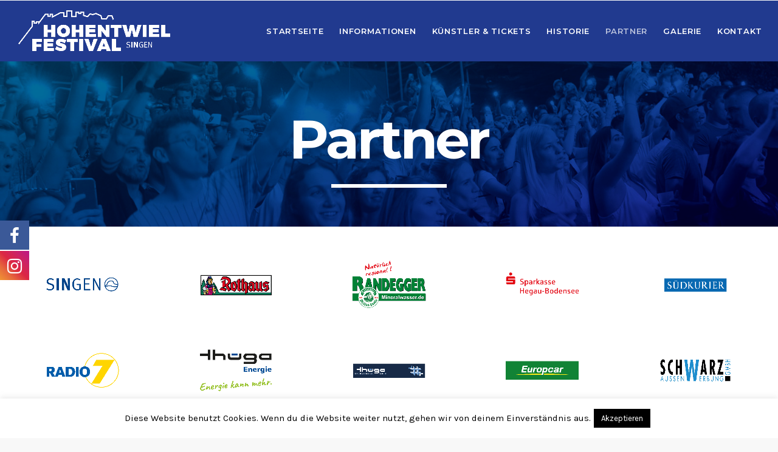

--- FILE ---
content_type: text/html; charset=UTF-8
request_url: https://hohentwielfestival.de/partner/
body_size: 15192
content:
<!doctype html>
<html class="no-js" lang="de">
	<head>
		<meta name="google-site-verification" content="Emaa-4dn6K8ZRXx9NzHAxa5xJ-6_rViYLDKyvSRg1Ko" />
		<meta charset="UTF-8">
		<meta http-equiv="X-UA-Compatible" content="IE=edge">
		<meta name="viewport" content="width=device-width, initial-scale=1.0">
		<!-- WP HEAD -->
		<title>Partner | Hohentwielfestival 2026</title>

			<style>
			.fuse_social_icons_links {
			    display: block;
			}
			.facebook-awesome-social::before {
			    content: "\f09a" !important;
			}
			
			.awesome-social-img img {
			    position: absolute;
			    top: 50%;
			    left: 50%;
			    transform: translate(-50%,-50%);
			}

			.awesome-social-img {
			    position: relative;
			}			
			.icon_wrapper .awesome-social {
			    font-family: 'FontAwesome' !important;
			}
			#icon_wrapper .fuse_social_icons_links .awesome-social {
			    font-family: "FontAwesome" !important;
			    ext-rendering: auto !important;
			    -webkit-font-smoothing: antialiased !important;
			    -moz-osx-font-smoothing: grayscale !important;
			}
									
			
			#icon_wrapper{
				position: fixed;
				top: 50%;
				left: 0px;
				z-index: 99999;
			}
			
			.awesome-social

			{

            margin-top:2px;

			color: #fff !important;

			text-align: center !important;

			display: block;

			
			line-height: 51px !important;

			width: 48px !important;

			height: 48px !important;

			font-size: 28px !important;

			


			}

			
			.fuse_social_icons_links

			{

			outline:0 !important;



			}

			.fuse_social_icons_links:hover{

			text-decoration:none !important;

			}

			
			.fb-awesome-social

			{

			background: #3b5998;
			border-color: #3b5998;
			
			}
			.facebook-awesome-social

			{

			background: #3b5998;
			border-color: #3b5998;
						}


			.tw-awesome-social

			{

			background:#00aced;
			border-color: #00aced;
			
			}
			.twitter-awesome-social

			{

			background:#00aced;
			border-color: #00aced;
			
			}
			.rss-awesome-social

			{

			background:#FA9B39;
			border-color: #FA9B39;
			
			}

			.linkedin-awesome-social

			{

			background:#007bb6;
			border-color: #007bb6;
						}

			.youtube-awesome-social

			{

			background:#bb0000;
			border-color: #bb0000;
						}

			.flickr-awesome-social

			{

			background: #ff0084;
			border-color: #ff0084;
						}

			.pinterest-awesome-social

			{

			background:#cb2027;
			border-color: #cb2027;
						}

			.stumbleupon-awesome-social

			{

			background:#f74425 ;
			border-color: #f74425;
						}

			.google-plus-awesome-social

			{

			background:#f74425 ;
			border-color: #f74425;
						}

			.instagram-awesome-social

			{

			    background: -moz-linear-gradient(45deg, #f09433 0%, #e6683c 25%, #dc2743 50%, #cc2366 75%, #bc1888 100%);
			    background: -webkit-linear-gradient(45deg, #f09433 0%,#e6683c 25%,#dc2743 50%,#cc2366 75%,#bc1888 100%);
			    background: linear-gradient(45deg, #f09433 0%,#e6683c 25%,#dc2743 50%,#cc2366 75%,#bc1888 100%);
			    filter: progid:DXImageTransform.Microsoft.gradient( startColorstr='#f09433', endColorstr='#bc1888',GradientType=1 );
			    border-color: #f09433;
					    

			}

			.tumblr-awesome-social

			{

			background: #32506d ;
			border-color: #32506d;
						}

			.vine-awesome-social

			{

			background: #00bf8f ;
			border-color: #00bf8f;
						}

            .vk-awesome-social {



            background: #45668e ;
            border-color: #45668e;
            
            }

            .soundcloud-awesome-social

                {

            background: #ff3300 ;
            border-color: #ff3300;
            
                }

                .reddit-awesome-social{



            background: #ff4500 ;
            border-color: #ff4500;

                            }

                .stack-awesome-social{



            background: #fe7a15 ;
            border-color: #fe7a15;
            
                }

                .behance-awesome-social{

            background: #1769ff ;
            border-color: #1769ff;
            
                }

                .github-awesome-social{

            background: #999999 ;
            border-color: #999999;
            


                }

                .envelope-awesome-social{

                  background: #ccc ;
 				  border-color: #ccc;                 
 				                  }

/*  Mobile */









             




			</style>

<style type="text/css" data-type="vc_shortcodes-custom-css">.vc_custom_1655202314787{background-color: #ffffff !important;}.vc_custom_1734003167909{margin-right: 10px !important;margin-left: 10px !important;}.vc_custom_1734003041208{margin-right: 10px !important;margin-left: 10px !important;}.vc_custom_1734003041208{margin-right: 10px !important;margin-left: 10px !important;}.vc_custom_1734009215226{margin-top: 50px !important;margin-right: 50px !important;margin-left: 50px !important;}.vc_custom_1734010164277{margin-top: 50px !important;margin-right: 50px !important;margin-left: 50px !important;}.vc_custom_1734009257264{margin-top: 50px !important;margin-right: 50px !important;margin-left: 50px !important;}.vc_custom_1734009270773{margin-top: 50px !important;margin-right: 50px !important;margin-left: 50px !important;}.vc_custom_1734009285863{margin-top: 50px !important;margin-right: 50px !important;margin-left: 50px !important;}.vc_custom_1734010150143{margin-top: 50px !important;margin-right: 50px !important;margin-bottom: 50px !important;margin-left: 50px !important;}.vc_custom_1734009563195{margin-top: 50px !important;margin-right: 50px !important;margin-bottom: 50px !important;margin-left: 50px !important;}.vc_custom_1734009569325{margin-top: 50px !important;margin-right: 50px !important;margin-bottom: 50px !important;margin-left: 50px !important;}.vc_custom_1734009575976{margin-top: 50px !important;margin-right: 50px !important;margin-bottom: 50px !important;margin-left: 50px !important;}.vc_custom_1734009583286{margin-top: 50px !important;margin-right: 50px !important;margin-bottom: 50px !important;margin-left: 50px !important;}</style><meta name='robots' content='max-image-preview:large' />
<link rel='dns-prefetch' href='//maps.googleapis.com' />
<link rel='dns-prefetch' href='//www.google.com' />
<link rel='dns-prefetch' href='//fonts.googleapis.com' />
<link rel='dns-prefetch' href='//s.w.org' />
<link rel="alternate" type="application/rss+xml" title="Hohentwielfestival 2026 &raquo; Feed" href="https://hohentwielfestival.de/feed/" />
<link rel="alternate" type="application/rss+xml" title="Hohentwielfestival 2026 &raquo; Kommentar-Feed" href="https://hohentwielfestival.de/comments/feed/" />
		<script>
			window._wpemojiSettings = {"baseUrl":"https:\/\/s.w.org\/images\/core\/emoji\/13.1.0\/72x72\/","ext":".png","svgUrl":"https:\/\/s.w.org\/images\/core\/emoji\/13.1.0\/svg\/","svgExt":".svg","source":{"concatemoji":"https:\/\/hohentwielfestival.de\/wp-includes\/js\/wp-emoji-release.min.js?ver=5.8.12"}};
			!function(e,a,t){var n,r,o,i=a.createElement("canvas"),p=i.getContext&&i.getContext("2d");function s(e,t){var a=String.fromCharCode;p.clearRect(0,0,i.width,i.height),p.fillText(a.apply(this,e),0,0);e=i.toDataURL();return p.clearRect(0,0,i.width,i.height),p.fillText(a.apply(this,t),0,0),e===i.toDataURL()}function c(e){var t=a.createElement("script");t.src=e,t.defer=t.type="text/javascript",a.getElementsByTagName("head")[0].appendChild(t)}for(o=Array("flag","emoji"),t.supports={everything:!0,everythingExceptFlag:!0},r=0;r<o.length;r++)t.supports[o[r]]=function(e){if(!p||!p.fillText)return!1;switch(p.textBaseline="top",p.font="600 32px Arial",e){case"flag":return s([127987,65039,8205,9895,65039],[127987,65039,8203,9895,65039])?!1:!s([55356,56826,55356,56819],[55356,56826,8203,55356,56819])&&!s([55356,57332,56128,56423,56128,56418,56128,56421,56128,56430,56128,56423,56128,56447],[55356,57332,8203,56128,56423,8203,56128,56418,8203,56128,56421,8203,56128,56430,8203,56128,56423,8203,56128,56447]);case"emoji":return!s([10084,65039,8205,55357,56613],[10084,65039,8203,55357,56613])}return!1}(o[r]),t.supports.everything=t.supports.everything&&t.supports[o[r]],"flag"!==o[r]&&(t.supports.everythingExceptFlag=t.supports.everythingExceptFlag&&t.supports[o[r]]);t.supports.everythingExceptFlag=t.supports.everythingExceptFlag&&!t.supports.flag,t.DOMReady=!1,t.readyCallback=function(){t.DOMReady=!0},t.supports.everything||(n=function(){t.readyCallback()},a.addEventListener?(a.addEventListener("DOMContentLoaded",n,!1),e.addEventListener("load",n,!1)):(e.attachEvent("onload",n),a.attachEvent("onreadystatechange",function(){"complete"===a.readyState&&t.readyCallback()})),(n=t.source||{}).concatemoji?c(n.concatemoji):n.wpemoji&&n.twemoji&&(c(n.twemoji),c(n.wpemoji)))}(window,document,window._wpemojiSettings);
		</script>
		<style>
img.wp-smiley,
img.emoji {
	display: inline !important;
	border: none !important;
	box-shadow: none !important;
	height: 1em !important;
	width: 1em !important;
	margin: 0 .07em !important;
	vertical-align: -0.1em !important;
	background: none !important;
	padding: 0 !important;
}
</style>
	<link rel='stylesheet' id='ttg-reaktions-style-css'  href='https://hohentwielfestival.de/wp-content/plugins/ttg-reaktions/assets/css/style.css?ver=5.8.12' media='all' />
<link rel='stylesheet' id='reakticons-css'  href='https://hohentwielfestival.de/wp-content/plugins/ttg-reaktions/assets/reakticons/styles.css?ver=2' media='all' />
<link rel='stylesheet' id='qt-socicon-css'  href='https://hohentwielfestival.de/wp-content/plugins/ttg-reaktions/assets/qt-socicon/styles.css?ver=2' media='all' />
<link rel='stylesheet' id='wp-block-library-css'  href='https://hohentwielfestival.de/wp-includes/css/dist/block-library/style.min.css?ver=5.8.12' media='all' />
<style id='wp-block-library-theme-inline-css'>
#start-resizable-editor-section{display:none}.wp-block-audio figcaption{color:#555;font-size:13px;text-align:center}.is-dark-theme .wp-block-audio figcaption{color:hsla(0,0%,100%,.65)}.wp-block-code{font-family:Menlo,Consolas,monaco,monospace;color:#1e1e1e;padding:.8em 1em;border:1px solid #ddd;border-radius:4px}.wp-block-embed figcaption{color:#555;font-size:13px;text-align:center}.is-dark-theme .wp-block-embed figcaption{color:hsla(0,0%,100%,.65)}.blocks-gallery-caption{color:#555;font-size:13px;text-align:center}.is-dark-theme .blocks-gallery-caption{color:hsla(0,0%,100%,.65)}.wp-block-image figcaption{color:#555;font-size:13px;text-align:center}.is-dark-theme .wp-block-image figcaption{color:hsla(0,0%,100%,.65)}.wp-block-pullquote{border-top:4px solid;border-bottom:4px solid;margin-bottom:1.75em;color:currentColor}.wp-block-pullquote__citation,.wp-block-pullquote cite,.wp-block-pullquote footer{color:currentColor;text-transform:uppercase;font-size:.8125em;font-style:normal}.wp-block-quote{border-left:.25em solid;margin:0 0 1.75em;padding-left:1em}.wp-block-quote cite,.wp-block-quote footer{color:currentColor;font-size:.8125em;position:relative;font-style:normal}.wp-block-quote.has-text-align-right{border-left:none;border-right:.25em solid;padding-left:0;padding-right:1em}.wp-block-quote.has-text-align-center{border:none;padding-left:0}.wp-block-quote.is-large,.wp-block-quote.is-style-large{border:none}.wp-block-search .wp-block-search__label{font-weight:700}.wp-block-group.has-background{padding:1.25em 2.375em;margin-top:0;margin-bottom:0}.wp-block-separator{border:none;border-bottom:2px solid;margin-left:auto;margin-right:auto;opacity:.4}.wp-block-separator:not(.is-style-wide):not(.is-style-dots){width:100px}.wp-block-separator.has-background:not(.is-style-dots){border-bottom:none;height:1px}.wp-block-separator.has-background:not(.is-style-wide):not(.is-style-dots){height:2px}.wp-block-table thead{border-bottom:3px solid}.wp-block-table tfoot{border-top:3px solid}.wp-block-table td,.wp-block-table th{padding:.5em;border:1px solid;word-break:normal}.wp-block-table figcaption{color:#555;font-size:13px;text-align:center}.is-dark-theme .wp-block-table figcaption{color:hsla(0,0%,100%,.65)}.wp-block-video figcaption{color:#555;font-size:13px;text-align:center}.is-dark-theme .wp-block-video figcaption{color:hsla(0,0%,100%,.65)}.wp-block-template-part.has-background{padding:1.25em 2.375em;margin-top:0;margin-bottom:0}#end-resizable-editor-section{display:none}
</style>
<link rel='stylesheet' id='pb_animate-css'  href='https://hohentwielfestival.de/wp-content/plugins/ays-popup-box/public/css/animate.css?ver=5.4.4' media='all' />
<link rel='stylesheet' id='contact-form-7-css'  href='https://hohentwielfestival.de/wp-content/plugins/contact-form-7/includes/css/styles.css?ver=5.1.9' media='all' />
<link rel='stylesheet' id='cookie-law-info-css'  href='https://hohentwielfestival.de/wp-content/plugins/cookie-law-info/public/css/cookie-law-info-public.css?ver=2.0.6' media='all' />
<link rel='stylesheet' id='cookie-law-info-gdpr-css'  href='https://hohentwielfestival.de/wp-content/plugins/cookie-law-info/public/css/cookie-law-info-gdpr.css?ver=2.0.6' media='all' />
<link rel='stylesheet' id='easy-swipebox-css'  href='https://hohentwielfestival.de/wp-content/plugins/easy-swipebox/public/css/swipebox.min.css?ver=1.1.2' media='all' />
<link rel='stylesheet' id='fontawesome-css'  href='https://hohentwielfestival.de/wp-content/plugins/fuse-social-floating-sidebar/inc/font-awesome/css/font-awesome.min.css?ver=5.8.12' media='all' />
<link rel='stylesheet' id='t2gicons_frontend_Style-css'  href='https://hohentwielfestival.de/wp-content/plugins/icons2go/inc/../assets/css/t2gicons-frontend.css?ver=5.8.12' media='all' />
<link rel='stylesheet' id='t2gicons-entertainment-css'  href='https://hohentwielfestival.de/wp-content/plugins/icons2go/inc/../iconpacks/t2gicons-entertainment/styles.css?ver=5.8.12' media='all' />
<link rel='stylesheet' id='t2gicons-professional-css'  href='https://hohentwielfestival.de/wp-content/plugins/icons2go/inc/../iconpacks/t2gicons-professional/styles.css?ver=5.8.12' media='all' />
<link rel='stylesheet' id='t2gicons-tech-css'  href='https://hohentwielfestival.de/wp-content/plugins/icons2go/inc/../iconpacks/t2gicons-tech/styles.css?ver=5.8.12' media='all' />
<link rel='stylesheet' id='t2gicons-travel-css'  href='https://hohentwielfestival.de/wp-content/plugins/icons2go/inc/../iconpacks/t2gicons-travel/styles.css?ver=5.8.12' media='all' />
<link rel='stylesheet' id='qticons-css'  href='https://hohentwielfestival.de/wp-content/plugins/icons2go/inc/../iconpacks/qticons/qticons.css?ver=5.8.12' media='all' />
<link rel='stylesheet' id='qt-megafooter-style-css'  href='https://hohentwielfestival.de/wp-content/plugins/qt-megafooter/assets/css/qt-megafooter.css?ver=1.0.5' media='all' />
<link rel='stylesheet' id='qt-megamenu-style-css'  href='https://hohentwielfestival.de/wp-content/plugins/qt-megamenu/assets/css/qt-megamenu.css?ver=1.0.5' media='all' />
<style id='qt-megamenu-style-inline-css'>
.vc_custom_1566822980042{border-top-width: 1px !important;background-color: #ffffff !important;border-top-color: #d3d3d3 !important;border-top-style: solid !important;} 
</style>
<link rel='stylesheet' id='qtPlacesStyle-css'  href='https://hohentwielfestival.de/wp-content/plugins/qt-places/inc/frontend/assets/styles.css?ver=5.8.12' media='all' />
<link rel='stylesheet' id='font-awesome-css'  href='https://hohentwielfestival.de/wp-content/plugins/js_composer/assets/lib/bower/font-awesome/css/font-awesome.min.css?ver=6.0.5' media='all' />
<link rel='stylesheet' id='dlm-frontend-css'  href='https://hohentwielfestival.de/wp-content/plugins/download-monitor/assets/css/frontend.css?ver=5.8.12' media='all' />
<link rel='stylesheet' id='evenz-style-css'  href='https://hohentwielfestival.de/wp-content/themes/evenz/style.css?ver=5.8.12' media='all' />
<link rel='stylesheet' id='evenz-child-style-css'  href='https://hohentwielfestival.de/wp-content/themes/evenz-child/style.css?ver=5.8.12' media='all' />
<!--[if lt IE 9]>
<link rel='stylesheet' id='vc_lte_ie9-css'  href='https://hohentwielfestival.de/wp-content/plugins/js_composer/assets/css/vc_lte_ie9.min.css?ver=6.0.5' media='screen' />
<![endif]-->
<link rel='stylesheet' id='loftloader-lite-animation-css'  href='https://hohentwielfestival.de/wp-content/plugins/loftloader/assets/css/loftloader.min.css?ver=2021041202' media='all' />
<link rel='stylesheet' id='js_composer_front-css'  href='https://hohentwielfestival.de/wp-content/plugins/js_composer/assets/css/js_composer.min.css?ver=6.0.5' media='all' />
<link rel='stylesheet' id='kirki_google_fonts-css'  href='https://fonts.googleapis.com/css?family=Karla%3Aregular%2C700%7CMontserrat%3A600%2C700&subset=latin-ext%2Clatin-ext%2Clatin-ext%2Clatin-ext%2Clatin-ext%2Clatin-ext%2Clatin-ext%2Clatin-ext%2Clatin-ext%2Clatin-ext%2Clatin-ext%2Clatin-ext' media='all' />
<link rel='stylesheet' id='material-icons-css'  href='https://hohentwielfestival.de/wp-content/themes/evenz/css/fonts/google-icons/material-icons.css?ver=1.0.0' media='all' />
<link rel='stylesheet' id='evenz-main-css'  href='https://hohentwielfestival.de/wp-content/themes/evenz/css/main.css?ver=1.0.0' media='all' />
<style id='evenz-main-inline-css'>
 .evenz-grad-layer{background: #0b0eba; background: linear-gradient(45deg, #0b0eba 0%, #1578a3 100%); filter: progid:DXImageTransform.Microsoft.gradient( startColorstr='#0b0eba', endColorstr='#1578a3',GradientType=1 );}.evenz-circlesanimation::before{background: #1578a3;}.evenz-circlesanimation::after{background: #0b0eba;}.evenz-gradprimary{background: #0b0eba; background: linear-gradient(45deg, #111618 0%, #2e3f4c 100%); filter: progid:DXImageTransform.Microsoft.gradient( startColorstr='#111618', endColorstr='#2e3f4c',GradientType=1 );}.evenz-gradaccent,.evenz-hov{background: linear-gradient(45deg, #05141c 0%, #00364f 50%, #12516b 100% );}.evenz-gradicon::before{background: #213a8f; background: linear-gradient(45deg, #213a8f 0%, #3a58c4 100%); filter: progid:DXImageTransform.Microsoft.gradient( startColorstr='#213a8f', endColorstr='#3a58c4',GradientType=1 ); color: #fff; /* No customizer required, always white */ }.evenz-post__title a{background-image: linear-gradient(to right, #213a8f 50%, #3a58c4 100%, #fff 100%);}.evenz-stripes__accent{background-image: linear-gradient(135deg, #213a8f 12.50%, transparent 12.50%, transparent 50%, #213a8f 50%, #213a8f 62.50%, transparent 62.50%, transparent 100%); background-size: 5px 5px;}.evenz-menu-horizontal .evenz-menubar > li > ul li a{background-image: linear-gradient(45deg, #213a8f 0%,#3a58c4 100%, #fff 100%);}  html body{text-rendering: geometricPrecision;}  h1, h2, h3, h4, h5, h6{text-rendering: geometricPrecision;}  .evenz-internal-menu,.evenz-capfont, label,.evenz-footer__copy,.evenz-scf,.evenz-btn,.evenz-caption,.evenz-itemmetas,.evenz-menu,.evenz-secondaryhead,.evenz-cats,.evenz-menu-tree , button, input[type="button"], input[type="submit"],.button,.evenz-meta,.evenz-readm,.evenz-navlink{text-rendering: geometricPrecision;}  
</style>
<link rel='stylesheet' id='evenz-css'  href='https://hohentwielfestival.de/wp-content/themes/evenz-child/style.css?ver=1.0.0' media='all' />
<link rel='stylesheet' id='owl-carousel-css'  href='https://hohentwielfestival.de/wp-content/themes/evenz/components/owl-carousel/dist/assets/owl.carousel.min.css?ver=2.3.2' media='all' />
<link rel='stylesheet' id='kirki-styles-evenz_config-css'  href='https://hohentwielfestival.de/wp-content/plugins/ttg-core/inc/backend/kirki/assets/css/kirki-styles.css' media='all' />
<style id='kirki-styles-evenz_config-inline-css'>
.evenz-countdown__i, .evenz-slider__ab, .evenz-btn, .evenz-p-catz a, input[type="text"], input[type="email"], input[type="password"], input[type="tel"],input[type="number"], textarea, .evenz-tags a, .ttg-btn-share, .evenz-actions .evenz-a0, .evenz-actions .evenz-a1, .evenz-actions .evenz-a2, .woocommerce a.button,#evenz-body.woocommerce #evenz-master .button,#evenz-body.woocommerce #evenz-master .evenz-woocommerce-content a.button,#evenz-body.woocommerce #evenz-master .evenz-woocommerce-content a.button,  a.button{-webkit-border-radius: 3px;;-moz-border-radius: 3px;;border-radius: 3px;;}#evenz-body.woocommerce #evenz-master .woocommerce form .select2-container--default .select2-selection--single{-webkit-border-radius: 3px;;-moz-border-radius: 3px;;border-radius: 3px;;}#evenz-body #evenz-master form input[type="submit"], #evenz-body #evenz-master form button, .evenz-comment__rlink a, .evenz-comment__cancelreply{-webkit-border-radius: 3px;;-moz-border-radius: 3px;;border-radius: 3px;;}body, .evenz-bg, .evenz-comments-section .comment-respond{background-color:#f8f8f8;}.evenz-paper,  #add_payment_method #payment, .woocommerce-cart #payment, .woocommerce-checkout #payment, .evenz-menubar ul li li , .evenz-menu-horizontal .evenz-menubar > li ul li, blockquote::before, .woocommerce-Tabs-panel, .woocommerce-customer-details address{background-color:#ffffff;}.wp-block-separator {border-color: rgba(94,94,94,0.66);;}body, .evenz-bg, .evenz-comments-section .comment-respond, #add_payment_method #payment, .woocommerce-cart #payment, .woocommerce-checkout #payment, .evenz-paper, .evenz-menubar ul li li , .evenz-menu-horizontal .evenz-menubar > li ul li, blockquote::before, .wp-block-separator.is-style-dots::before{color:#5e5e5e;}.evenz-entrycontent p.has-drop-cap, .evenz-entrycontent blockquote, .evenz-entrycontent .wp-block-quote, blockquote, blockquote::before, .evenz-single .evenz-entrycontent .wp-block-quote, .evenz-entrycontent .wp-block-quote::before, .evenz-entrycontent .wp-block blockquote::before{border-color: rgba(94,94,94,0.66);;}h1, h2, h3, h4, h5, h6, .evenz-color-h{color:#1c1c1c;}.evenz-paper .evenz-color-h{color:#1c1c1c !important;}.evenz-negative h1, .evenz-negative h2, .evenz-negative h3, .evenz-negative h4, .evenz-negative h5, .evenz-negative h6{color: #ffffff;;}.evenz-paper > h1, .evenz-paper > h2, .evenz-paper > h3, .evenz-paper > h4, .evenz-paper > h5, .evenz-paper > h6{color:#1c1c1c;}a, .evenz-meta i.material-icons, .evenz-meta > span i,  .evenz-menubar > li:hover > a > span, .evenz-btn__white, .evenz-menu-tree li ul li.evenz-open > a:not(.evenz-openthis), .evenz-widget ul li .comment-author-link a, .evenz-widget ul li::before  {color:#213a8f;}.evenz-btn-primary, .evenz-entrycontent .wp-block-button .wp-block-button__link::before, .evenz-entrycontent .wp-block-button .wp-block-button__link::after, .evenz-entrycontent .wp-block-button .wp-block-file__button::before, .evenz-entrycontent .wp-block-button .wp-block-file__button::after, input[type="submit"]::before, input[type="submit"]::after, button::before, button::after, button.button::before, button.button::after , [class*="-catid-"]::before, .ttg-reaktions-accent, .evenz-accent,.evenz-scard:hover .evenz-btn__ghost,  .evenz-menubar li::before, .evenz-slider__c .evenz-container::after , .evenz-circlesanimation::after, .evenz-gradtext, .evenz-gradicon::before,.evenz-post__sticky::after, input[type="submit"],  .evenz-authorbox::after,  .evenz-p-catz::after, .evenz-caption__s::before,.evenz-caption__xs::before,#evenz-body.woocommerce #evenz-master #respond input#submit, #evenz-body.woocommerce #evenz-master .woocommerce #respond input#submit, #evenz-body.woocommerce #evenz-master .woocommerce a.button, #evenz-body.woocommerce #evenz-master .woocommerce button.button, #evenz-body.woocommerce #evenz-master .woocommerce input.button,.evenz-entrycontent .wp-block-button .wp-block-button__link, .evenz-entrycontent .wp-block-button .wp-block-file__button , .evenz-grad-layer, .woocommerce a.button{background-color:#213a8f;}.evenz-btn::after, .evenz-btn::before, .evenz-btn.evenz-active, .evenz-btn::after, .evenz-btn-primary::before, .evenz-btn-primary::after, button[type="submit"]::before, button[type="submit"]::after, .evenz-entrycontent .wp-block-button .wp-block-button__link::before, .evenz-entrycontent .wp-block-button .wp-block-button__link::after, .evenz-entrycontent .wp-block-button .wp-block-file__button::before, .evenz-entrycontent .wp-block-button .wp-block-file__button::after, input[type="submit"]::before, input[type="submit"]::after, button::before, button::after, button.button::before, button.button::after{background-color:#213a8f;}.evenz-form-wrapper input[type="text"]:focus, .evenz-form-wrapper input[type="email"]:focus, .evenz-form-wrapper input[type="password"]:focus, .evenz-form-wrapper textarea:focus,.evenz-btn:hover,.evenz-btn.evenz-active, input[type="submit"]:hover, #evenz-body.woocommerce input[type="submit"]:hover,.evenz-post__title, .evenz-scard__t, .evenz-menu-horizontal .evenz-menubar > li > a::after{border-color:#213a8f;}.evenz-form-wrapper input[type="text"]:focus, .evenz-form-wrapper input[type="email"]:focus, .evenz-form-wrapper input[type="password"]:focus, .evenz-form-wrapper textarea:focus, .evenz-btn:hover,.evenz-btn.evenz-active, input[type="submit"]:hover, #evenz-body.woocommerce input[type="submit"]:hover,.evenz-post__title, .evenz-scard__t, .evenz-menu-horizontal .evenz-menubar > li > a::after {border-color:#213a8f;}.evenz-btn.evenz-active, .evenz-btn.evenz-active , .evenz-slider__c .evenz-container::before, .evenz-circlesanimation::before, .evenz-btn-primary {background-color:#3a58c4;}.evenz-btn-primary:hover, [class*="-catid-"]::before, .ttg-reaktions-accent, .evenz-accent, .evenz-scard:hover .evenz-btn__ghost,  .evenz-menubar li::before, .evenz-slider__c .evenz-container::after , .evenz-circlesanimation::after{color:#ffffff;}.evenz-gradtext, .evenz-gradicon::before,.evenz-post__sticky::after, input[type="submit"],  .evenz-authorbox::after,  .evenz-p-catz::after, .evenz-caption__s::before,.evenz-caption__xs::before,#evenz-body.woocommerce #evenz-master #respond input#submit, #evenz-body.woocommerce #evenz-master .woocommerce #respond input#submit, #evenz-body.woocommerce #evenz-master .woocommerce a.button, #evenz-body.woocommerce #evenz-master .woocommerce button.button, #evenz-body.woocommerce #evenz-master .woocommerce input.button,.evenz-entrycontent .wp-block-button .wp-block-button__link, .evenz-entrycontent .wp-block-button .wp-block-file__button {color:#ffffff;}.woocommerce #respond input#submit:hover, .woocommerce a.button:hover, .woocommerce button.button:hover, .woocommerce input.button:hover{color:#ffffff;}.evenz-primary{background-color:#111618;}.evenz-menu-horizontal .evenz-menubar>li:hover>ul {border-color:#111618;}.evenz-primary-light{background-color:#12181b;}.evenz-primary-light, .evenz-primary, .evenz-primary-light h1, .evenz-primary-light h2, .evenz-primary-light h3, .evenz-primary-light h4, .evenz-primary-light h5, .evenz-primary-light h6, .evenz-primary h1, .evenz-primary h2, .evenz-primary h3, .evenz-primary h4, .evenz-primary h5, .evenz-primary h6, .evenz-primary-light .evenz-caption {color:#ffffff;}.evenz-primary .evenz-btn, .evenz-primary-light .evenz-caption__s, .evenz-primary-light .evenz-btn{border-color:rgba(255,255,255,0.66);}.evenz-duotone::before{background-color:#213a8f;}.evenz-duotone::after{background-color:#213a8f;}.evenz-post, .evenz-cards__content , .evenz-pricingtable__content, .evenz-pricingtable__pc::before, .evenz-card, .evenz-scard, .evenz-authorbox, .evenz-cat-card,  .blocks-gallery-item figure{-webkit-border-radius: 0px;;-moz-border-radius: 0px;;border-radius: 0px;;}.evenz-pageheader .evenz-bgimg.evenz-greyscale{filter: contrast(1.2) grayscale(0%);;}.evenz-dark-layer{opacity: 0;;}.evenz-pageheader .evenz-grad-layer{opacity: 0.2;;}.evenz-menu-transp .evenz-pageheader__contents .evenz-container{border-width: 8px;;}.evenz-menu.evenz-paper, .evenz-headerbar__content.evenz-paper, .evenz-menu-horizontal .evenz-menubar > li > ul li a{background-color:#213a8f;}.evenz-menu, .evenz-menu-horizontal .evenz-menubar > li > ul li{color:#ffffff;}.evenz-menu a, .evenz-menu-horizontal .evenz-menubar > li > ul li a{color:#ffffff;}.evenz-menu a:hover, .evenz-menu-horizontal .evenz-menubar > li > ul li a:hover{color:#ffffff;}body, html{font-family:Karla, Helvetica, Arial, sans-serif;font-weight:400;font-style:normal;letter-spacing:0em;}strong{font-family:Karla, Helvetica, Arial, sans-serif;font-weight:700;font-style:normal;letter-spacing:-0.02em;}h1, h2, h3, h4, h5, h6{font-family:Montserrat, Helvetica, Arial, sans-serif;font-weight:600;font-style:normal;letter-spacing:-0.04em;text-transform:none;}.evenz-caption,  .evenz-capfont{font-family:Montserrat, Helvetica, Arial, sans-serif;font-weight:700;font-style:normal;letter-spacing:-0.04em;text-transform:uppercase;}.evenz-pagecaption{font-family:Montserrat, Helvetica, Arial, sans-serif;font-weight:700;font-style:normal;letter-spacing:-0.04em;}.evenz-comment__rlink a, .evenz-comment__cancelreply a, .evenz-internal-menu, label, .evenz-footer__copy, .evenz-scf, .evenz-btn,  .evenz-itemmetas, .evenz-menubar, .evenz-secondaryhead, .evenz-cats, .evenz-menu-tree , button, input[type="button"], input[type="submit"], .button, .evenz-meta, .evenz-readm, .evenz-navlink, .woocommerce #respond input#submit,.woocommerce a.button,.woocommerce button.button,.woocommerce input.button {font-family:Montserrat, Helvetica, Arial, sans-serif;font-weight:600;font-style:normal;letter-spacing:0.04em;text-transform:uppercase;}@media (min-width: 1200px){.evenz-tabs__menu li:first-child a{-webkit-border-radius: 3px 0 0 3px;-moz-border-radius: 3px 0 0 3px;border-radius: 3px 0 0 3px;}.evenz-tabs__menu li:last-child a{-webkit-border-radius: 0 3px 3px 0;-moz-border-radius: 0 3px 3px 0;border-radius: 0 3px 3px 0;}a:hover, .evenz-menu-tree li ul li.evenz-open > a:not(.evenz-openthis):hover, .evenz-widget ul li .comment-author-link a:hover, .evenz-widget ul li:hover::before, .evenz-widget ul li a:hover , .evenz-widget .tagcloud a:hover{color:#3a58c4;}#evenz-body.woocommerce #evenz-master .woocommerce button.button:hover, #evenz-body.woocommerce #evenz-master .woocommerce a.button:hover, .woocommerce a.button:hover,#evenz-body.woocommerce #evenz-master .woocommerce a.button:hover, .woocommerce a.button:hover,.evenz-btn-primary:hover, #evenz-body #evenz-master form input[type="submit"]:hover, #evenz-body #evenz-master form button:hover, .woocommerce a.button:hover, .evenz-btn__white:hover, .evenz-btn-primary:hover, #evenz-body #evenz-master form input[type="submit"]:hover, #evenz-body #evenz-master form button:hover, .woocommerce a.button:hover{background-color:#3a58c4;}#evenz-body #evenz-master form button.button:hover,#evenz-body.woocommerce #evenz-master .woocommerce button.button:hover{background-color:#3a58c4;}}@media (min-width: 1201px){.evenz-menu-horizontal li a, .evenz-menu-horizontal .evenz-menubar > li ul li a{font-size: 13px;}}
</style>
<!--n2css--><script src='https://hohentwielfestival.de/wp-includes/js/jquery/jquery.min.js?ver=3.6.0' id='jquery-core-js'></script>
<script src='https://hohentwielfestival.de/wp-includes/js/jquery/jquery-migrate.min.js?ver=3.3.2' id='jquery-migrate-js'></script>
<script id='ays-pb-js-extra'>
var pbLocalizeObj = {"ajax":"https:\/\/hohentwielfestival.de\/wp-admin\/admin-ajax.php","seconds":"seconds","thisWillClose":"This will close in","icons":{"close_icon":"<svg class=\"ays_pb_material_close_icon\" xmlns=\"https:\/\/www.w3.org\/2000\/svg\" height=\"36px\" viewBox=\"0 0 24 24\" width=\"36px\" fill=\"#000000\" alt=\"Pop-up Close\"><path d=\"M0 0h24v24H0z\" fill=\"none\"\/><path d=\"M19 6.41L17.59 5 12 10.59 6.41 5 5 6.41 10.59 12 5 17.59 6.41 19 12 13.41 17.59 19 19 17.59 13.41 12z\"\/><\/svg>","close_circle_icon":"<svg class=\"ays_pb_material_close_circle_icon\" xmlns=\"https:\/\/www.w3.org\/2000\/svg\" height=\"24\" viewBox=\"0 0 24 24\" width=\"36\" alt=\"Pop-up Close\"><path d=\"M0 0h24v24H0z\" fill=\"none\"\/><path d=\"M12 2C6.47 2 2 6.47 2 12s4.47 10 10 10 10-4.47 10-10S17.53 2 12 2zm5 13.59L15.59 17 12 13.41 8.41 17 7 15.59 10.59 12 7 8.41 8.41 7 12 10.59 15.59 7 17 8.41 13.41 12 17 15.59z\"\/><\/svg>","volume_up_icon":"<svg class=\"ays_pb_fa_volume\" xmlns=\"https:\/\/www.w3.org\/2000\/svg\" height=\"24\" viewBox=\"0 0 24 24\" width=\"36\"><path d=\"M0 0h24v24H0z\" fill=\"none\"\/><path d=\"M3 9v6h4l5 5V4L7 9H3zm13.5 3c0-1.77-1.02-3.29-2.5-4.03v8.05c1.48-.73 2.5-2.25 2.5-4.02zM14 3.23v2.06c2.89.86 5 3.54 5 6.71s-2.11 5.85-5 6.71v2.06c4.01-.91 7-4.49 7-8.77s-2.99-7.86-7-8.77z\"\/><\/svg>","volume_mute_icon":"<svg xmlns=\"https:\/\/www.w3.org\/2000\/svg\" height=\"24\" viewBox=\"0 0 24 24\" width=\"24\"><path d=\"M0 0h24v24H0z\" fill=\"none\"\/><path d=\"M7 9v6h4l5 5V4l-5 5H7z\"\/><\/svg>"}};
</script>
<script src='https://hohentwielfestival.de/wp-content/plugins/ays-popup-box/public/js/ays-pb-public.js?ver=5.4.4' id='ays-pb-js'></script>
<script id='cookie-law-info-js-extra'>
var Cli_Data = {"nn_cookie_ids":[],"cookielist":[],"non_necessary_cookies":[],"ccpaEnabled":"","ccpaRegionBased":"","ccpaBarEnabled":"","strictlyEnabled":["necessary","obligatoire"],"ccpaType":"gdpr","js_blocking":"","custom_integration":"","triggerDomRefresh":"","secure_cookies":""};
var cli_cookiebar_settings = {"animate_speed_hide":"500","animate_speed_show":"500","background":"#FFF","border":"#b1a6a6c2","border_on":"","button_1_button_colour":"#000","button_1_button_hover":"#000000","button_1_link_colour":"#fff","button_1_as_button":"1","button_1_new_win":"","button_2_button_colour":"#0a0a0a","button_2_button_hover":"#080808","button_2_link_colour":"#ffffff","button_2_as_button":"1","button_2_hidebar":"","button_3_button_colour":"#000","button_3_button_hover":"#000000","button_3_link_colour":"#fff","button_3_as_button":"1","button_3_new_win":"","button_4_button_colour":"#000000","button_4_button_hover":"#000000","button_4_link_colour":"#ffffff","button_4_as_button":"1","button_7_button_colour":"#61a229","button_7_button_hover":"#4e8221","button_7_link_colour":"#fff","button_7_as_button":"1","button_7_new_win":"","font_family":"inherit","header_fix":"","notify_animate_hide":"1","notify_animate_show":"","notify_div_id":"#cookie-law-info-bar","notify_position_horizontal":"right","notify_position_vertical":"bottom","scroll_close":"","scroll_close_reload":"","accept_close_reload":"","reject_close_reload":"","showagain_tab":"","showagain_background":"#fff","showagain_border":"#000","showagain_div_id":"#cookie-law-info-again","showagain_x_position":"100px","text":"#000","show_once_yn":"","show_once":"10000","logging_on":"","as_popup":"","popup_overlay":"1","bar_heading_text":"","cookie_bar_as":"banner","popup_showagain_position":"bottom-right","widget_position":"left"};
var log_object = {"ajax_url":"https:\/\/hohentwielfestival.de\/wp-admin\/admin-ajax.php"};
</script>
<script src='https://hohentwielfestival.de/wp-content/plugins/cookie-law-info/public/js/cookie-law-info-public.js?ver=2.0.6' id='cookie-law-info-js'></script>
<script id='fuse-social-script-js-extra'>
var fuse_social = {"ajax_url":"https:\/\/hohentwielfestival.de\/wp-admin\/admin-ajax.php"};
</script>
<script src='https://hohentwielfestival.de/wp-content/plugins/fuse-social-floating-sidebar/inc/js/fuse_script.js?ver=1194075342' id='fuse-social-script-js'></script>
<script src='https://maps.googleapis.com/maps/api/js?ver=5.8.12' id='qt-google-maps-js'></script>
<script src='https://www.google.com/jsapi?ver=5.8.12' id='google-jsapi-js'></script>
<link rel="https://api.w.org/" href="https://hohentwielfestival.de/wp-json/" /><link rel="alternate" type="application/json" href="https://hohentwielfestival.de/wp-json/wp/v2/pages/1969" /><link rel="EditURI" type="application/rsd+xml" title="RSD" href="https://hohentwielfestival.de/xmlrpc.php?rsd" />
<link rel="wlwmanifest" type="application/wlwmanifest+xml" href="https://hohentwielfestival.de/wp-includes/wlwmanifest.xml" /> 
<meta name="generator" content="WordPress 5.8.12" />
<link rel='shortlink' href='https://hohentwielfestival.de/?p=1969' />
<link rel="alternate" type="application/json+oembed" href="https://hohentwielfestival.de/wp-json/oembed/1.0/embed?url=https%3A%2F%2Fhohentwielfestival.de%2Fpartner%2F" />
<link rel="alternate" type="text/xml+oembed" href="https://hohentwielfestival.de/wp-json/oembed/1.0/embed?url=https%3A%2F%2Fhohentwielfestival.de%2Fpartner%2F&#038;format=xml" />
<meta name="framework" content="Redux 4.1.29" /><!-- SEO meta tags powered by SmartCrawl https://premium.wpmudev.org/project/smartcrawl-wordpress-seo/ -->
<link rel="canonical" href="https://hohentwielfestival.de/partner/" />
<script type="application/ld+json">[{"@context":"http:\/\/schema.org","@type":"WebSite","about":"15.07. - 19.07.2026","dateModified":"2024-11-22 09:02:19.000000","description":"15.07. - 19.07.2026","encoding":"UTF-8","headline":"Hohentwielfestival 2026","inLanguage":"de","name":"Hohentwielfestival 2020","publisher":{"@type":"Organization","name":"Hohentwielfestival 2026"},"url":"https:\/\/hohentwielfestival.de"},{"@context":"http:\/\/schema.org","@type":"Article","author":{"@type":"Person","name":"admin","url":"https:\/\/hohentwielfestival.de\/author\/master\/"},"commentCount":"0","dateModified":"2024-12-12T13:29:28","datePublished":"2020-01-08T12:58:30","description":"","headline":"Partner | Hohentwielfestival 2026","image":{"@context":"http:\/\/schema.org","@type":"ImageObject","height":466,"url":"https:\/\/hohentwielfestival.de\/wp-content\/uploads\/2022\/11\/GALERIE.jpg","width":700},"mainEntityOfPage":"https:\/\/hohentwielfestival.de\/partner\/","name":"Partner","publisher":{"@type":"Organization","name":"Hohentwielfestival 2026","logo":{"@type":"ImageObject","url":"https:\/\/secure.gravatar.com\/avatar\/?s=96&d=mm&r=g","height":60,"width":60}},"thumbnailUrl":"https:\/\/hohentwielfestival.de\/wp-content\/uploads\/2022\/11\/GALERIE.jpg","url":"https:\/\/hohentwielfestival.de\/partner\/"}]</script>
<!-- /SEO -->
<style>.recentcomments a{display:inline !important;padding:0 !important;margin:0 !important;}</style><meta name="generator" content="Powered by WPBakery Page Builder - drag and drop page builder for WordPress."/>
<link rel="icon" href="https://hohentwielfestival.de/wp-content/uploads/2019/08/cropped-favico-1-32x32.png" sizes="32x32" />
<link rel="icon" href="https://hohentwielfestival.de/wp-content/uploads/2019/08/cropped-favico-1-192x192.png" sizes="192x192" />
<link rel="apple-touch-icon" href="https://hohentwielfestival.de/wp-content/uploads/2019/08/cropped-favico-1-180x180.png" />
<meta name="msapplication-TileImage" content="https://hohentwielfestival.de/wp-content/uploads/2019/08/cropped-favico-1-270x270.png" />
<style id="loftloader-lite-custom-bg-color">#loftloader-wrapper .loader-section {
	background: #000000;
}
</style><style id="loftloader-lite-custom-bg-opacity">#loftloader-wrapper .loader-section {
	opacity: 0.95;
}
</style><style id="loftloader-lite-custom-loader">#loftloader-wrapper.pl-sun #loader {
	color: #248acc;
}
</style>		<style id="wp-custom-css">
			h6.evenz-caption.evenz-gradtext{
	background-color: #ffffff !important;
}

.invert a, #evenz-footer a{
	color: #ffffff !important;
	text-decoration: underline !important;
	font-weight: 600;
}

.evenz-menubar a, .evenz-menubar > li:hover > a > span{
	color: #ffffff !important;
}

.evenz-menu-horizontal .evenz-menubar > li > a::after {
    border-color: #ffffff !important;
		color: #ffffff !important;
}

h4.evenz-element-caption.evenz-caption.evenz-caption__m.evenz-anim.evenz-active span{
	color: #000000 !important;
}		</style>
		<noscript><style> .wpb_animate_when_almost_visible { opacity: 1; }</style></noscript>		<!-- QT Taxonomy Backgorund plugin start ========= -->
		<style>

			[class$="-catid-2"]::before{background: #e5cb24;} [class$="-catid-3"]::before{background: #20ccb5;} [class$="-catid-4"]::before{background: #81d742;} [class$="-catid-5"]::before{background: #ffffff;} [class$="-catid-6"]::before{background: #a4e023;} 		</style>
		<!-- QT Taxonomy Backgorund plugin END ========= -->
				<!-- WP HEAD END -->
	</head>
	<body id="evenz-body" class="page-template-page-fullwidth page-template-page-fullwidth-php page page-id-1969 evenz-body evenz-unscrolled evenz-menu-opaque evenz-menu-stick wpb-js-composer js-comp-ver-6.0.5 vc_responsive loftloader-lite-enabled"><div id="loftloader-wrapper" class="pl-sun" data-show-close-time="15000" data-max-load-time="0"><div class="loader-inner"><div id="loader"><span></span></div></div><div class="loader-section section-fade"></div><div class="loader-close-button" style="display: none;"><span class="screen-reader-text">Close</span></div></div>
				<div id="evenz-global" class="evenz-global evenz-global__sticky">
			
<div id="evenz-headerbar" class="evenz-headerbar  evenz-headerbar__sticky "  data-evenz-stickyheader >
	<div id="evenz-headerbar-content" class="evenz-headerbar__content evenz-paper">
		<div id="evenz-menu" class="evenz-menu evenz-paper">
	<div class="evenz-menu__cont">
		<h3 class="evenz-menu__logo evenz-left">
			<a class="evenz-logolink" href="https://hohentwielfestival.de/">
						<img src="https://hohentwielfestival.de/wp-content/uploads/2023/07/logo_weiss-mobile.png" class="evenz-logo_header_mob" alt="Hohentwielfestival 2026">
				<img src="https://hohentwielfestival.de/wp-content/uploads/2019/08/logo_weiß.png" class="evenz-logo_header" alt="Hohentwielfestival 2026">
				<span class="evenz-sitename evenz-logo_header_transparent">Hohentwielfestival 2026</span>
					</a>
		</h3>
					<nav id="evenz-menunav" class="evenz-menu-horizontal">
				<div class="evenz-menu-horizontal_c">
					<ul id="evenz-menubar" class="evenz-menubar">
					<li id="menu-item-5309" class="menu-item menu-item-type-post_type menu-item-object-page menu-item-home menu-item-5309"><a href="https://hohentwielfestival.de/"><span>Startseite</span></a></li>
<li id="menu-item-4929" class="menu-item menu-item-type-post_type menu-item-object-page menu-item-4929"><a href="https://hohentwielfestival.de/informationen/"><span>Informationen</span></a></li>
<li id="menu-item-5477" class="menu-item menu-item-type-post_type menu-item-object-page menu-item-5477"><a href="https://hohentwielfestival.de/kuenstler-tickets/"><span>Künstler &#038; Tickets</span></a></li>
<li id="menu-item-1509" class="menu-item menu-item-type-post_type menu-item-object-page menu-item-1509"><a href="https://hohentwielfestival.de/historie/"><span>Historie</span></a></li>
<li id="menu-item-1971" class="menu-item menu-item-type-post_type menu-item-object-page current-menu-item page_item page-item-1969 current_page_item menu-item-1971"><a href="https://hohentwielfestival.de/partner/" aria-current="page"><span>Partner</span></a></li>
<li id="menu-item-1519" class="menu-item menu-item-type-post_type menu-item-object-page menu-item-1519"><a href="https://hohentwielfestival.de/galerie/"><span>Galerie</span></a></li>
<li id="menu-item-1508" class="menu-item menu-item-type-post_type menu-item-object-page menu-item-1508"><a href="https://hohentwielfestival.de/kontakt/"><span>Kontakt</span></a></li>
					</ul>
				</div>
			</nav>
			
				<div class="evenz-menubtns">
			<div class="evenz-menubtns__c">
			<a class="evenz-btn evenz-btn__r " data-evenz-switch="evenz-overlayopen" data-evenz-target="#evenz-body">
					<i class="material-icons">menu</i>
				</a>

			

			</div>
		</div>

		
	</div>

	
	
				<div id="qt-megamenu" class="qt-megamenu__container">
									<div id='qt-megamenu-item-813' class="qt-megamenu__item post-813 qt__megamenu_page type-qt__megamenu_page status-publish hentry" >
						<div class="qt-megamenu__itemcontent">
							<div class="evenz-vc-row-container" ><div class="vc_row evenz-stickycont wpb_row evenz-vc_row vc_custom_1566822980042 vc_row-has-fill"><div class=" evenz-rowcontainer-vc"><div class="evenz-rowcontent"><div class="wpb_column vc_column_container vc_col-sm-12"><div class="vc_column-inner"><div class="wpb_wrapper ">			<hr class="evenz-spacer-m">
		<div class="vc_row wpb_row vc_inner evenz-vc_row vc_column-gap-30"><div class="evenz-container evenz-rowcontainer-vc"><div class="evenz-rowcontent"><div class="wpb_column vc_column_container vc_col-sm-4"><div class="vc_column-inner"><div class="wpb_wrapper">		<div>
			<h5  class="evenz-element-caption evenz-caption  evenz-caption__s  " data-qtwaypoints-offset="30" data-qtwaypoints>				<span>Top Reading</span>
				</h5>		</div>
		Sorry, there is nothing for the moment.</div></div></div><div class="wpb_column vc_column_container vc_col-sm-8"><div class="vc_column-inner"><div class="wpb_wrapper">		<div>
			<h5  class="evenz-element-caption evenz-caption  evenz-caption__s  " data-qtwaypoints-offset="30" data-qtwaypoints>				<span>Most Upvoted</span>
				</h5>		</div>
		</div></div></div></div></div></div>			<hr class="evenz-spacer-s">
		</div></div></div></div></div></div></div>
						</div>
					</div>
								</div>
			</div>	</div>
</div>

<nav id="evenz-overlay" class="evenz-overlay evenz-paper">
	<div class="evenz-overlay__closebar"><span class="evenz-btn evenz-btn__r"  data-evenz-switch="evenz-overlayopen" data-evenz-target="#evenz-body"> <i class="material-icons">close</i></span></div>

		<div class="evenz-hide-on-large-only">
					<ul class="evenz-menu-tree">
				<li class="menu-item menu-item-type-post_type menu-item-object-page menu-item-home menu-item-5309"><a href="https://hohentwielfestival.de/"><span>Startseite</span></a></li>
<li class="menu-item menu-item-type-post_type menu-item-object-page menu-item-4929"><a href="https://hohentwielfestival.de/informationen/"><span>Informationen</span></a></li>
<li class="menu-item menu-item-type-post_type menu-item-object-page menu-item-5477"><a href="https://hohentwielfestival.de/kuenstler-tickets/"><span>Künstler &#038; Tickets</span></a></li>
<li class="menu-item menu-item-type-post_type menu-item-object-page menu-item-1509"><a href="https://hohentwielfestival.de/historie/"><span>Historie</span></a></li>
<li class="menu-item menu-item-type-post_type menu-item-object-page current-menu-item page_item page-item-1969 current_page_item menu-item-1971"><a href="https://hohentwielfestival.de/partner/" aria-current="page"><span>Partner</span></a></li>
<li class="menu-item menu-item-type-post_type menu-item-object-page menu-item-1519"><a href="https://hohentwielfestival.de/galerie/"><span>Galerie</span></a></li>
<li class="menu-item menu-item-type-post_type menu-item-object-page menu-item-1508"><a href="https://hohentwielfestival.de/kontakt/"><span>Kontakt</span></a></li>
			</ul>
						<ul class="evenz-menu-tree evenz-menu-tree__secondary">
				<li id="menu-item-1603" class="menu-item menu-item-type-custom menu-item-object-custom menu-item-1603"><a target="_blank" rel="noopener" href="https://www.facebook.com/hohentwielfestival/"><span><i class="fa fa-facebook"></i></span></a></li>
<li id="menu-item-1604" class="menu-item menu-item-type-custom menu-item-object-custom menu-item-1604"><a target="_blank" rel="noopener" href="https://www.instagram.com/hohentwielfestival/"><span><i class="fa fa-instagram"></i></span></a></li>
			</ul>
				</div>
	
		<div class="evenz-hide-on-large-and-down">
					<ul class="evenz-menu-tree">
				<li class="menu-item menu-item-type-post_type menu-item-object-page menu-item-home menu-item-5309"><a href="https://hohentwielfestival.de/"><span>Startseite</span></a></li>
<li class="menu-item menu-item-type-post_type menu-item-object-page menu-item-4929"><a href="https://hohentwielfestival.de/informationen/"><span>Informationen</span></a></li>
<li class="menu-item menu-item-type-post_type menu-item-object-page menu-item-5477"><a href="https://hohentwielfestival.de/kuenstler-tickets/"><span>Künstler &#038; Tickets</span></a></li>
<li class="menu-item menu-item-type-post_type menu-item-object-page menu-item-1509"><a href="https://hohentwielfestival.de/historie/"><span>Historie</span></a></li>
<li class="menu-item menu-item-type-post_type menu-item-object-page current-menu-item page_item page-item-1969 current_page_item menu-item-1971"><a href="https://hohentwielfestival.de/partner/" aria-current="page"><span>Partner</span></a></li>
<li class="menu-item menu-item-type-post_type menu-item-object-page menu-item-1519"><a href="https://hohentwielfestival.de/galerie/"><span>Galerie</span></a></li>
<li class="menu-item menu-item-type-post_type menu-item-object-page menu-item-1508"><a href="https://hohentwielfestival.de/kontakt/"><span>Kontakt</span></a></li>
			</ul>
				</div>
	
	</nav>
<div class="evenz-overlay__pagemask" data-evenz-switch="evenz-overlayopen" data-evenz-target="#evenz-body"></div>
			
			<div id="evenz-master" class="evenz-master"><div id="evenz-pagecontent" class="evenz-pagecontent evenz-single evenz-single__fullwidth">
			
			<div class="evenz-pageheader evenz-pageheader--animate evenz-primary">
		<div class="evenz-pageheader__contents">
			<div class="evenz-container">
				
				<h1 class="evenz-pagecaption evenz-glitchtxt"  data-evenz-text="Partner">Partner</h1>
				<i class="evenz-decor evenz-center"></i>

			</div>
		</div>
				<div class="evenz-bgimg ">
			<img src="https://hohentwielfestival.de/wp-content/uploads/2022/11/GALERIE.jpg" alt="Background">
		</div>
		 
<div class="evenz-grad-layer"></div>
	<div class="evenz-dark-layer"></div>
	</div>
			<div class="evenz-maincontent">
			<div class="evenz-entrycontent">
			<section class="vc_section vc_custom_1655202314787 vc_section-has-fill"><div class="evenz-vc-row-container" ><div class="vc_row evenz-stickycont wpb_row evenz-vc_row vc_custom_1734003167909"><div class=" evenz-rowcontainer-vc"><div class="evenz-rowcontent"><div class="wpb_column vc_column_container vc_col-sm-1/5"><div class="vc_column-inner"><div class="wpb_wrapper ">
	<div  class="wpb_single_image wpb_content_element vc_align_center  vc_custom_1734009215226">
		
		<figure class="wpb_wrapper vc_figure">
			<a href="https://www.singen.de/start" target="_blank" class="vc_single_image-wrapper   vc_box_border_grey"><img width="770" height="567" src="https://hohentwielfestival.de/wp-content/uploads/2024/12/Sponsoren_Hohentwiel_342_252px-10-Kopie-770x567.png" class="vc_single_image-img attachment-medium" alt="" loading="lazy" srcset="https://hohentwielfestival.de/wp-content/uploads/2024/12/Sponsoren_Hohentwiel_342_252px-10-Kopie-770x567.png 770w, https://hohentwielfestival.de/wp-content/uploads/2024/12/Sponsoren_Hohentwiel_342_252px-10-Kopie-1170x862.png 1170w, https://hohentwielfestival.de/wp-content/uploads/2024/12/Sponsoren_Hohentwiel_342_252px-10-Kopie-768x566.png 768w, https://hohentwielfestival.de/wp-content/uploads/2024/12/Sponsoren_Hohentwiel_342_252px-10-Kopie.png 1425w" sizes="(max-width: 770px) 100vw, 770px" /></a>
		</figure>
	</div>
</div></div></div><div class="wpb_column vc_column_container vc_col-sm-1/5"><div class="vc_column-inner"><div class="wpb_wrapper ">
	<div  class="wpb_single_image wpb_content_element vc_align_left  vc_custom_1734010164277">
		
		<figure class="wpb_wrapper vc_figure">
			<a href="https://www.rothaus.de/" target="_blank" class="vc_single_image-wrapper   vc_box_border_grey"><img width="770" height="567" src="https://hohentwielfestival.de/wp-content/uploads/2024/12/Rothaus-770x567.png" class="vc_single_image-img attachment-medium" alt="" loading="lazy" srcset="https://hohentwielfestival.de/wp-content/uploads/2024/12/Rothaus-770x567.png 770w, https://hohentwielfestival.de/wp-content/uploads/2024/12/Rothaus-1170x862.png 1170w, https://hohentwielfestival.de/wp-content/uploads/2024/12/Rothaus-768x566.png 768w, https://hohentwielfestival.de/wp-content/uploads/2024/12/Rothaus.png 1425w" sizes="(max-width: 770px) 100vw, 770px" /></a>
		</figure>
	</div>
</div></div></div><div class="wpb_column vc_column_container vc_col-sm-1/5"><div class="vc_column-inner"><div class="wpb_wrapper ">
	<div  class="wpb_single_image wpb_content_element vc_align_left  vc_custom_1734009257264">
		
		<figure class="wpb_wrapper vc_figure">
			<a href="https://www.randegger.de/" target="_blank" class="vc_single_image-wrapper   vc_box_border_grey"><img width="770" height="567" src="https://hohentwielfestival.de/wp-content/uploads/2024/12/Randegger-770x567.png" class="vc_single_image-img attachment-medium" alt="" loading="lazy" srcset="https://hohentwielfestival.de/wp-content/uploads/2024/12/Randegger-770x567.png 770w, https://hohentwielfestival.de/wp-content/uploads/2024/12/Randegger-1170x862.png 1170w, https://hohentwielfestival.de/wp-content/uploads/2024/12/Randegger-768x566.png 768w, https://hohentwielfestival.de/wp-content/uploads/2024/12/Randegger.png 1425w" sizes="(max-width: 770px) 100vw, 770px" /></a>
		</figure>
	</div>
</div></div></div><div class="wpb_column vc_column_container vc_col-sm-1/5"><div class="vc_column-inner"><div class="wpb_wrapper ">
	<div  class="wpb_single_image wpb_content_element vc_align_left  vc_custom_1734009270773">
		
		<figure class="wpb_wrapper vc_figure">
			<a href="https://www.sparkasse-hegau-bodensee.de/" target="_blank" class="vc_single_image-wrapper   vc_box_border_grey"><img width="770" height="567" src="https://hohentwielfestival.de/wp-content/uploads/2024/12/Sparkasse_Hegau_Bodensee_342_252-770x567.png" class="vc_single_image-img attachment-medium" alt="" loading="lazy" srcset="https://hohentwielfestival.de/wp-content/uploads/2024/12/Sparkasse_Hegau_Bodensee_342_252-770x567.png 770w, https://hohentwielfestival.de/wp-content/uploads/2024/12/Sparkasse_Hegau_Bodensee_342_252-1170x862.png 1170w, https://hohentwielfestival.de/wp-content/uploads/2024/12/Sparkasse_Hegau_Bodensee_342_252-768x566.png 768w, https://hohentwielfestival.de/wp-content/uploads/2024/12/Sparkasse_Hegau_Bodensee_342_252.png 1425w" sizes="(max-width: 770px) 100vw, 770px" /></a>
		</figure>
	</div>
</div></div></div><div class="wpb_column vc_column_container vc_col-sm-1/5"><div class="vc_column-inner"><div class="wpb_wrapper ">
	<div  class="wpb_single_image wpb_content_element vc_align_left  vc_custom_1734009285863">
		
		<figure class="wpb_wrapper vc_figure">
			<a href="https://www.suedkurier.de/" target="_blank" class="vc_single_image-wrapper   vc_box_border_grey"><img width="770" height="577" src="https://hohentwielfestival.de/wp-content/uploads/2024/12/Suedkurier_342_252px-770x577.png" class="vc_single_image-img attachment-medium" alt="" loading="lazy" srcset="https://hohentwielfestival.de/wp-content/uploads/2024/12/Suedkurier_342_252px-770x577.png 770w, https://hohentwielfestival.de/wp-content/uploads/2024/12/Suedkurier_342_252px-1170x877.png 1170w, https://hohentwielfestival.de/wp-content/uploads/2024/12/Suedkurier_342_252px-768x575.png 768w, https://hohentwielfestival.de/wp-content/uploads/2024/12/Suedkurier_342_252px.png 1496w" sizes="(max-width: 770px) 100vw, 770px" /></a>
		</figure>
	</div>
</div></div></div></div></div></div></div><div class="evenz-vc-row-container" ><div class="vc_row evenz-stickycont wpb_row evenz-vc_row vc_custom_1734003041208"><div class=" evenz-rowcontainer-vc"><div class="evenz-rowcontent"><div class="wpb_column vc_column_container vc_col-sm-1/5"><div class="vc_column-inner"><div class="wpb_wrapper ">
	<div  class="wpb_single_image wpb_content_element vc_align_left  vc_custom_1734010150143">
		
		<figure class="wpb_wrapper vc_figure">
			<a href="https://www.radio7.de" target="_blank" class="vc_single_image-wrapper   vc_box_border_grey"><img width="1425" height="1050" src="https://hohentwielfestival.de/wp-content/uploads/2024/12/Logo-2.-Grades-Radio7-pos-cmyk-1.png" class="vc_single_image-img attachment-full" alt="" loading="lazy" srcset="https://hohentwielfestival.de/wp-content/uploads/2024/12/Logo-2.-Grades-Radio7-pos-cmyk-1.png 1425w, https://hohentwielfestival.de/wp-content/uploads/2024/12/Logo-2.-Grades-Radio7-pos-cmyk-1-770x567.png 770w, https://hohentwielfestival.de/wp-content/uploads/2024/12/Logo-2.-Grades-Radio7-pos-cmyk-1-1170x862.png 1170w, https://hohentwielfestival.de/wp-content/uploads/2024/12/Logo-2.-Grades-Radio7-pos-cmyk-1-768x566.png 768w" sizes="(max-width: 1425px) 100vw, 1425px" /></a>
		</figure>
	</div>
</div></div></div><div class="wpb_column vc_column_container vc_col-sm-1/5"><div class="vc_column-inner"><div class="wpb_wrapper ">
	<div  class="wpb_single_image wpb_content_element vc_align_left  vc_custom_1734009563195">
		
		<figure class="wpb_wrapper vc_figure">
			<a href="https://www.thuega-energie-gmbh.de/privatkunden.html" target="_blank" class="vc_single_image-wrapper   vc_box_border_grey"><img width="1425" height="1050" src="https://hohentwielfestival.de/wp-content/uploads/2024/12/thuega_energiekannmehr_Zeichenflaeche-1-01.png" class="vc_single_image-img attachment-full" alt="" loading="lazy" srcset="https://hohentwielfestival.de/wp-content/uploads/2024/12/thuega_energiekannmehr_Zeichenflaeche-1-01.png 1425w, https://hohentwielfestival.de/wp-content/uploads/2024/12/thuega_energiekannmehr_Zeichenflaeche-1-01-770x567.png 770w, https://hohentwielfestival.de/wp-content/uploads/2024/12/thuega_energiekannmehr_Zeichenflaeche-1-01-1170x862.png 1170w, https://hohentwielfestival.de/wp-content/uploads/2024/12/thuega_energiekannmehr_Zeichenflaeche-1-01-768x566.png 768w" sizes="(max-width: 1425px) 100vw, 1425px" /></a>
		</figure>
	</div>
</div></div></div><div class="wpb_column vc_column_container vc_col-sm-1/5"><div class="vc_column-inner"><div class="wpb_wrapper ">
	<div  class="wpb_single_image wpb_content_element vc_align_left  vc_custom_1734009569325">
		
		<figure class="wpb_wrapper vc_figure">
			<a href="https://www.thuega-energienetze.de/" target="_blank" class="vc_single_image-wrapper   vc_box_border_grey"><img width="1425" height="1050" src="https://hohentwielfestival.de/wp-content/uploads/2024/12/thuega_energienetze_Zeichenflaeche-1-01.png" class="vc_single_image-img attachment-full" alt="" loading="lazy" srcset="https://hohentwielfestival.de/wp-content/uploads/2024/12/thuega_energienetze_Zeichenflaeche-1-01.png 1425w, https://hohentwielfestival.de/wp-content/uploads/2024/12/thuega_energienetze_Zeichenflaeche-1-01-770x567.png 770w, https://hohentwielfestival.de/wp-content/uploads/2024/12/thuega_energienetze_Zeichenflaeche-1-01-1170x862.png 1170w, https://hohentwielfestival.de/wp-content/uploads/2024/12/thuega_energienetze_Zeichenflaeche-1-01-768x566.png 768w" sizes="(max-width: 1425px) 100vw, 1425px" /></a>
		</figure>
	</div>
</div></div></div><div class="wpb_column vc_column_container vc_col-sm-1/5"><div class="vc_column-inner"><div class="wpb_wrapper ">
	<div  class="wpb_single_image wpb_content_element vc_align_left  vc_custom_1734009575976">
		
		<figure class="wpb_wrapper vc_figure">
			<a href="https://www.europcar.de/de-de/stationen/deutschland/konstanz?utm_campaign=QKZC01&amp;utm_medium=organic&amp;utm_source=local" target="_blank" class="vc_single_image-wrapper   vc_box_border_grey"><img width="1425" height="1050" src="https://hohentwielfestival.de/wp-content/uploads/2024/12/Europcar.png" class="vc_single_image-img attachment-full" alt="" loading="lazy" srcset="https://hohentwielfestival.de/wp-content/uploads/2024/12/Europcar.png 1425w, https://hohentwielfestival.de/wp-content/uploads/2024/12/Europcar-770x567.png 770w, https://hohentwielfestival.de/wp-content/uploads/2024/12/Europcar-1170x862.png 1170w, https://hohentwielfestival.de/wp-content/uploads/2024/12/Europcar-768x566.png 768w" sizes="(max-width: 1425px) 100vw, 1425px" /></a>
		</figure>
	</div>
</div></div></div><div class="wpb_column vc_column_container vc_col-sm-1/5"><div class="vc_column-inner"><div class="wpb_wrapper ">
	<div  class="wpb_single_image wpb_content_element vc_align_left  vc_custom_1734009583286">
		
		<figure class="wpb_wrapper vc_figure">
			<a href="https://schwarz-aw.de/?gad_source=1&amp;gclid=CjwKCAjwp4m0BhBAEiwAsdc4aLr-7qBvu0i7ZmQgbk-AhluxB8CMjYaMK16vzOZWLS_m9_WPFEZWnhoCy6wQAvD_BwE" target="_blank" class="vc_single_image-wrapper   vc_box_border_grey"><img width="1425" height="1050" src="https://hohentwielfestival.de/wp-content/uploads/2024/12/Schwarz_Aussenwerbung_Zeichenflaeche-1-01.png" class="vc_single_image-img attachment-full" alt="" loading="lazy" srcset="https://hohentwielfestival.de/wp-content/uploads/2024/12/Schwarz_Aussenwerbung_Zeichenflaeche-1-01.png 1425w, https://hohentwielfestival.de/wp-content/uploads/2024/12/Schwarz_Aussenwerbung_Zeichenflaeche-1-01-770x567.png 770w, https://hohentwielfestival.de/wp-content/uploads/2024/12/Schwarz_Aussenwerbung_Zeichenflaeche-1-01-1170x862.png 1170w, https://hohentwielfestival.de/wp-content/uploads/2024/12/Schwarz_Aussenwerbung_Zeichenflaeche-1-01-768x566.png 768w" sizes="(max-width: 1425px) 100vw, 1425px" /></a>
		</figure>
	</div>
</div></div></div></div></div></div></div><div class="evenz-vc-row-container" ><div class="vc_row evenz-stickycont wpb_row evenz-vc_row vc_custom_1734003041208"><div class=" evenz-rowcontainer-vc"><div class="evenz-rowcontent"><div class="wpb_column vc_column_container vc_col-sm-1/5"><div class="vc_column-inner"><div class="wpb_wrapper "></div></div></div><div class="wpb_column vc_column_container vc_col-sm-1/5"><div class="vc_column-inner"><div class="wpb_wrapper "></div></div></div><div class="wpb_column vc_column_container vc_col-sm-1/5"><div class="vc_column-inner"><div class="wpb_wrapper "></div></div></div><div class="wpb_column vc_column_container vc_col-sm-1/5"><div class="vc_column-inner"><div class="wpb_wrapper "></div></div></div></div></div></div></div></section><div class="evenz-vc-row-container" ><div class="vc_row evenz-stickycont wpb_row evenz-vc_row"><div class=" evenz-rowcontainer-vc"><div class="evenz-rowcontent"><div class="wpb_column vc_column_container vc_col-sm-12"><div class="vc_column-inner"><div class="wpb_wrapper "></div></div></div></div></div></div></div>
			</div>
		</div>

	</div>
	
			

						<div id="evenz-footer" class="evenz-footer">
					
	<div id="evenz-copybar" class="evenz-footer__copy evenz-primary">
		<div class="evenz-container">
							<p>Copyright 2025 <a href="https://hohentwielfestival.de">Hohentwielfestival</a></p>
								<ul class="evenz-menubar evenz-menubar__footer">
					<li id="menu-item-1550" class="menu-item menu-item-type-post_type menu-item-object-page menu-item-1550"><a href="https://hohentwielfestival.de/agb/"><span>AGB</span></a></li>
<li id="menu-item-1551" class="menu-item menu-item-type-post_type menu-item-object-page menu-item-1551"><a href="https://hohentwielfestival.de/impressum/"><span>Impressum</span></a></li>
<li id="menu-item-1552" class="menu-item menu-item-type-post_type menu-item-object-page menu-item-1552"><a href="https://hohentwielfestival.de/datenschutz/"><span>Datenschutz</span></a></li>
				</ul>
						</div>
	</div>
				</div>
		</div><!-- end of .evenz-master -->
	</div><!-- end of .evenz-globacontainer -->
	<!--googleoff: all--><div id="cookie-law-info-bar" data-nosnippet="true"><span>Diese Website benutzt Cookies. Wenn du die Website weiter nutzt, gehen wir von deinem Einverständnis aus.<a role='button' tabindex='0' data-cli_action="accept" id="cookie_action_close_header"  class="medium cli-plugin-button cli-plugin-main-button cookie_action_close_header cli_action_button" style="display:inline-block;  margin:5px; ">Akzeptieren</a></span></div><div id="cookie-law-info-again" style="display:none;" data-nosnippet="true"><span id="cookie_hdr_showagain">Privacy & Cookies Policy</span></div><div class="cli-modal" data-nosnippet="true" id="cliSettingsPopup" tabindex="-1" role="dialog" aria-labelledby="cliSettingsPopup" aria-hidden="true">
  <div class="cli-modal-dialog" role="document">
	<div class="cli-modal-content cli-bar-popup">
	  	<button type="button" class="cli-modal-close" id="cliModalClose">
			<svg class="" viewBox="0 0 24 24"><path d="M19 6.41l-1.41-1.41-5.59 5.59-5.59-5.59-1.41 1.41 5.59 5.59-5.59 5.59 1.41 1.41 5.59-5.59 5.59 5.59 1.41-1.41-5.59-5.59z"></path><path d="M0 0h24v24h-24z" fill="none"></path></svg>
			<span class="wt-cli-sr-only">Schließen</span>
	  	</button>
	  	<div class="cli-modal-body">
			<div class="cli-container-fluid cli-tab-container">
	<div class="cli-row">
		<div class="cli-col-12 cli-align-items-stretch cli-px-0">
			<div class="cli-privacy-overview">
				<h4>Privacy Overview</h4>				<div class="cli-privacy-content">
					<div class="cli-privacy-content-text">This website uses cookies to improve your experience while you navigate through the website. Out of these cookies, the cookies that are categorized as necessary are stored on your browser as they are essential for the working of basic functionalities of the website. We also use third-party cookies that help us analyze and understand how you use this website. These cookies will be stored in your browser only with your consent. You also have the option to opt-out of these cookies. But opting out of some of these cookies may have an effect on your browsing experience.</div>
				</div>
				<a class="cli-privacy-readmore"  aria-label="Mehr anzeigen" tabindex="0" role="button" data-readmore-text="Mehr anzeigen" data-readless-text="Weniger anzeigen"></a>			</div>
		</div>
		<div class="cli-col-12 cli-align-items-stretch cli-px-0 cli-tab-section-container">
												<div class="cli-tab-section">
						<div class="cli-tab-header">
							<a role="button" tabindex="0" class="cli-nav-link cli-settings-mobile" data-target="necessary" data-toggle="cli-toggle-tab">
								Necessary							</a>
							<div class="wt-cli-necessary-checkbox">
                        <input type="checkbox" class="cli-user-preference-checkbox"  id="wt-cli-checkbox-necessary" data-id="checkbox-necessary" checked="checked"  />
                        <label class="form-check-label" for="wt-cli-checkbox-necessary">Necessary</label>
                    </div>
                    <span class="cli-necessary-caption">immer aktiv</span> 						</div>
						<div class="cli-tab-content">
							<div class="cli-tab-pane cli-fade" data-id="necessary">
								<div class="wt-cli-cookie-description">
									Necessary cookies are absolutely essential for the website to function properly. This category only includes cookies that ensures basic functionalities and security features of the website. These cookies do not store any personal information.								</div>
							</div>
						</div>
					</div>
																	<div class="cli-tab-section">
						<div class="cli-tab-header">
							<a role="button" tabindex="0" class="cli-nav-link cli-settings-mobile" data-target="non-necessary" data-toggle="cli-toggle-tab">
								Non-necessary							</a>
							<div class="cli-switch">
                        <input type="checkbox" id="wt-cli-checkbox-non-necessary" class="cli-user-preference-checkbox"  data-id="checkbox-non-necessary"  checked='checked' />
                        <label for="wt-cli-checkbox-non-necessary" class="cli-slider" data-cli-enable="Aktiviert" data-cli-disable="Deaktiviert"><span class="wt-cli-sr-only">Non-necessary</span></label>
                    </div>						</div>
						<div class="cli-tab-content">
							<div class="cli-tab-pane cli-fade" data-id="non-necessary">
								<div class="wt-cli-cookie-description">
									Any cookies that may not be particularly necessary for the website to function and is used specifically to collect user personal data via analytics, ads, other embedded contents are termed as non-necessary cookies. It is mandatory to procure user consent prior to running these cookies on your website.								</div>
							</div>
						</div>
					</div>
										</div>
	</div>
</div>
	  	</div>
	  	<div class="cli-modal-footer">
			<div class="wt-cli-element cli-container-fluid cli-tab-container">
				<div class="cli-row">
					<div class="cli-col-12 cli-align-items-stretch cli-px-0">
						<div class="cli-tab-footer wt-cli-privacy-overview-actions">
						
															<a id="wt-cli-privacy-save-btn" role="button" tabindex="0" data-cli-action="accept" class="wt-cli-privacy-btn cli_setting_save_button wt-cli-privacy-accept-btn cli-btn">SPEICHERN & AKZEPTIEREN</a>
													</div>
						
					</div>
				</div>
			</div>
		</div>
	</div>
  </div>
</div>
<div class="cli-modal-backdrop cli-fade cli-settings-overlay"></div>
<div class="cli-modal-backdrop cli-fade cli-popupbar-overlay"></div>
<!--googleon: all--><a class="ttg-reactions-viewconuterajax" data-id="1969"></a><link rel='stylesheet' id='ays-pb-min-css'  href='https://hohentwielfestival.de/wp-content/plugins/ays-popup-box/public/css/ays-pb-public-min.css?ver=5.4.4' media='all' />
<script id='contact-form-7-js-extra'>
var wpcf7 = {"apiSettings":{"root":"https:\/\/hohentwielfestival.de\/wp-json\/contact-form-7\/v1","namespace":"contact-form-7\/v1"},"cached":"1"};
</script>
<script src='https://hohentwielfestival.de/wp-content/plugins/contact-form-7/includes/js/scripts.js?ver=5.1.9' id='contact-form-7-js'></script>
<script src='https://hohentwielfestival.de/wp-content/plugins/easy-swipebox/public/js/jquery.swipebox.min.js?ver=1.1.2' id='easy-swipebox-js'></script>
<script id='easy-swipebox-init-js-extra'>
var easySwipeBox_localize_init_var = {"lightbox":{"useCSS":true,"useSVG":true,"removeBarsOnMobile":true,"hideCloseButtonOnMobile":false,"hideBarsDelay":3000,"videoMaxWidth":1140,"vimeoColor":"cccccc","loopAtEnd":false,"autoplayVideos":false},"autodetect":{"autodetectImage":true,"autodetectVideo":true,"autodetectExclude":".no-swipebox"}};
</script>
<script src='https://hohentwielfestival.de/wp-content/plugins/easy-swipebox/public/js/jquery.init.js?ver=1.1.2' id='easy-swipebox-init-js'></script>
<script src='https://hohentwielfestival.de/wp-includes/js/imagesloaded.min.js?ver=4.1.4' id='imagesloaded-js'></script>
<script src='https://hohentwielfestival.de/wp-includes/js/masonry.min.js?ver=4.2.2' id='masonry-js'></script>
<script src='https://hohentwielfestival.de/wp-content/plugins/qt-megafooter/assets/js/qt-megafooter.js?ver=1.0.5' id='qt-megafooter-script-js'></script>
<script src='https://hohentwielfestival.de/wp-content/plugins/qt-megamenu/assets/js/qt-megamenu.js?ver=1.0.5' id='qt-megamenu-script-js'></script>
<script src='https://hohentwielfestival.de/wp-content/plugins/qt-places/inc/frontend/assets/script-min.js?ver=5.8.12' id='qtPlacesScript-js'></script>
<script src='https://hohentwielfestival.de/wp-content/plugins/ttg-reaktions/js/popup/popup.js?ver=1.0' id='popup-js'></script>
<script src='https://hohentwielfestival.de/wp-content/themes/evenz/components/modernizr/modernizr-custom.js?ver=3.5.0' id='modernizr-js'></script>
<script src='https://hohentwielfestival.de/wp-content/themes/evenz/components/owl-carousel/dist/owl.carousel-min.js?ver=2.3.2' id='owl-carousel-js'></script>
<script src='https://hohentwielfestival.de/wp-content/themes/evenz/components/stellar/jquery.stellar.min.js?ver=0.6.2' id='stellar-js'></script>
<script src='https://hohentwielfestival.de/wp-content/themes/evenz/components/ttg-stickysidebar/min/ttg-sticky-sidebar-min.js?ver=1.0.0' id='ttg-sticky-sidebar-js'></script>
<script src='https://hohentwielfestival.de/wp-content/themes/evenz/js/qtt-main.js?ver=1.0.0' id='qtt-main-js'></script>
<script id='ttg_reaktions_script-js-extra'>
var ajax_var = {"url":"https:\/\/hohentwielfestival.de\/wp-admin\/admin-ajax.php","nonce":"3167637f22"};
</script>
<script src='https://hohentwielfestival.de/wp-content/plugins/ttg-reaktions/js/ttg-reaktions.js?ver%5BWDP%20ID%5D&#038;ver%5B0%5D=3.1.3' id='ttg_reaktions_script-js'></script>
<script src='https://www.google.com/recaptcha/api.js?render=6LdLkKocAAAAAN6l2qdyYoh3dQVml5o4Qto6Em82&#038;ver=3.0' id='google-recaptcha-js'></script>
<script src='https://hohentwielfestival.de/wp-content/plugins/loftloader/assets/js/loftloader.min.js?ver=2021041202' id='loftloader-lite-front-main-js'></script>
<script src='https://hohentwielfestival.de/wp-content/themes/evenz/js/skip-link-focus-fix.js?ver=20151215' id='skip-link-focus-fix-js'></script>
<script src='https://hohentwielfestival.de/wp-includes/js/wp-embed.min.js?ver=5.8.12' id='wp-embed-js'></script>
<script src='https://hohentwielfestival.de/wp-content/themes/evenz-child/js/custom.js?ver=1.1' id='custom_script-js'></script>
<script src='https://hohentwielfestival.de/wp-content/plugins/js_composer/assets/js/dist/js_composer_front.min.js?ver=6.0.5' id='wpb_composer_front_js-js'></script>
<script type="text/javascript">
( function( sitekey, actions ) {

	document.addEventListener( 'DOMContentLoaded', function( event ) {
		var wpcf7recaptcha = {

			execute: function( action ) {
				grecaptcha.execute(
					sitekey,
					{ action: action }
				).then( function( token ) {
					var event = new CustomEvent( 'wpcf7grecaptchaexecuted', {
						detail: {
							action: action,
							token: token,
						},
					} );

					document.dispatchEvent( event );
				} );
			},

			executeOnHomepage: function() {
				wpcf7recaptcha.execute( actions[ 'homepage' ] );
			},

			executeOnContactform: function() {
				wpcf7recaptcha.execute( actions[ 'contactform' ] );
			},

		};

		grecaptcha.ready(
			wpcf7recaptcha.executeOnHomepage
		);

		document.addEventListener( 'change',
			wpcf7recaptcha.executeOnContactform, false
		);

		document.addEventListener( 'wpcf7submit',
			wpcf7recaptcha.executeOnHomepage, false
		);

	} );

	document.addEventListener( 'wpcf7grecaptchaexecuted', function( event ) {
		var fields = document.querySelectorAll(
			"form.wpcf7-form input[name='g-recaptcha-response']"
		);

		for ( var i = 0; i < fields.length; i++ ) {
			var field = fields[ i ];
			field.setAttribute( 'value', event.detail.token );
		}
	} );

} )(
	'6LdLkKocAAAAAN6l2qdyYoh3dQVml5o4Qto6Em82',
	{"homepage":"homepage","contactform":"contactform"}
);
</script>
<div id='icon_wrapper'><a target="_blank" class='fuse_social_icons_links' data-nonce='df9d21742a' data-title='facebook' href='https://www.facebook.com/hohentwielfestival/' ><i class='fa fa-facebook facebook-awesome-social awesome-social'></i></a><a target="_blank" class='fuse_social_icons_links' data-nonce='df9d21742a' data-title='instagram' href='https://www.instagram.com/hohentwielfestival/' ><i class='fa fa-instagram instagram-awesome-social awesome-social'></i></a></div>	</body>
</html>
<!-- Cached by WP-Optimize (gzip) - https://getwpo.com - Last modified: Thu, 20 Nov 2025 20:25:10 GMT -->


--- FILE ---
content_type: text/html; charset=UTF-8
request_url: https://hohentwielfestival.de/wp-admin/admin-ajax.php
body_size: 56
content:
Illegal token.

--- FILE ---
content_type: text/html; charset=utf-8
request_url: https://www.google.com/recaptcha/api2/anchor?ar=1&k=6LdLkKocAAAAAN6l2qdyYoh3dQVml5o4Qto6Em82&co=aHR0cHM6Ly9ob2hlbnR3aWVsZmVzdGl2YWwuZGU6NDQz&hl=en&v=TkacYOdEJbdB_JjX802TMer9&size=invisible&anchor-ms=20000&execute-ms=15000&cb=gmofvjz4jxme
body_size: 45216
content:
<!DOCTYPE HTML><html dir="ltr" lang="en"><head><meta http-equiv="Content-Type" content="text/html; charset=UTF-8">
<meta http-equiv="X-UA-Compatible" content="IE=edge">
<title>reCAPTCHA</title>
<style type="text/css">
/* cyrillic-ext */
@font-face {
  font-family: 'Roboto';
  font-style: normal;
  font-weight: 400;
  src: url(//fonts.gstatic.com/s/roboto/v18/KFOmCnqEu92Fr1Mu72xKKTU1Kvnz.woff2) format('woff2');
  unicode-range: U+0460-052F, U+1C80-1C8A, U+20B4, U+2DE0-2DFF, U+A640-A69F, U+FE2E-FE2F;
}
/* cyrillic */
@font-face {
  font-family: 'Roboto';
  font-style: normal;
  font-weight: 400;
  src: url(//fonts.gstatic.com/s/roboto/v18/KFOmCnqEu92Fr1Mu5mxKKTU1Kvnz.woff2) format('woff2');
  unicode-range: U+0301, U+0400-045F, U+0490-0491, U+04B0-04B1, U+2116;
}
/* greek-ext */
@font-face {
  font-family: 'Roboto';
  font-style: normal;
  font-weight: 400;
  src: url(//fonts.gstatic.com/s/roboto/v18/KFOmCnqEu92Fr1Mu7mxKKTU1Kvnz.woff2) format('woff2');
  unicode-range: U+1F00-1FFF;
}
/* greek */
@font-face {
  font-family: 'Roboto';
  font-style: normal;
  font-weight: 400;
  src: url(//fonts.gstatic.com/s/roboto/v18/KFOmCnqEu92Fr1Mu4WxKKTU1Kvnz.woff2) format('woff2');
  unicode-range: U+0370-0377, U+037A-037F, U+0384-038A, U+038C, U+038E-03A1, U+03A3-03FF;
}
/* vietnamese */
@font-face {
  font-family: 'Roboto';
  font-style: normal;
  font-weight: 400;
  src: url(//fonts.gstatic.com/s/roboto/v18/KFOmCnqEu92Fr1Mu7WxKKTU1Kvnz.woff2) format('woff2');
  unicode-range: U+0102-0103, U+0110-0111, U+0128-0129, U+0168-0169, U+01A0-01A1, U+01AF-01B0, U+0300-0301, U+0303-0304, U+0308-0309, U+0323, U+0329, U+1EA0-1EF9, U+20AB;
}
/* latin-ext */
@font-face {
  font-family: 'Roboto';
  font-style: normal;
  font-weight: 400;
  src: url(//fonts.gstatic.com/s/roboto/v18/KFOmCnqEu92Fr1Mu7GxKKTU1Kvnz.woff2) format('woff2');
  unicode-range: U+0100-02BA, U+02BD-02C5, U+02C7-02CC, U+02CE-02D7, U+02DD-02FF, U+0304, U+0308, U+0329, U+1D00-1DBF, U+1E00-1E9F, U+1EF2-1EFF, U+2020, U+20A0-20AB, U+20AD-20C0, U+2113, U+2C60-2C7F, U+A720-A7FF;
}
/* latin */
@font-face {
  font-family: 'Roboto';
  font-style: normal;
  font-weight: 400;
  src: url(//fonts.gstatic.com/s/roboto/v18/KFOmCnqEu92Fr1Mu4mxKKTU1Kg.woff2) format('woff2');
  unicode-range: U+0000-00FF, U+0131, U+0152-0153, U+02BB-02BC, U+02C6, U+02DA, U+02DC, U+0304, U+0308, U+0329, U+2000-206F, U+20AC, U+2122, U+2191, U+2193, U+2212, U+2215, U+FEFF, U+FFFD;
}
/* cyrillic-ext */
@font-face {
  font-family: 'Roboto';
  font-style: normal;
  font-weight: 500;
  src: url(//fonts.gstatic.com/s/roboto/v18/KFOlCnqEu92Fr1MmEU9fCRc4AMP6lbBP.woff2) format('woff2');
  unicode-range: U+0460-052F, U+1C80-1C8A, U+20B4, U+2DE0-2DFF, U+A640-A69F, U+FE2E-FE2F;
}
/* cyrillic */
@font-face {
  font-family: 'Roboto';
  font-style: normal;
  font-weight: 500;
  src: url(//fonts.gstatic.com/s/roboto/v18/KFOlCnqEu92Fr1MmEU9fABc4AMP6lbBP.woff2) format('woff2');
  unicode-range: U+0301, U+0400-045F, U+0490-0491, U+04B0-04B1, U+2116;
}
/* greek-ext */
@font-face {
  font-family: 'Roboto';
  font-style: normal;
  font-weight: 500;
  src: url(//fonts.gstatic.com/s/roboto/v18/KFOlCnqEu92Fr1MmEU9fCBc4AMP6lbBP.woff2) format('woff2');
  unicode-range: U+1F00-1FFF;
}
/* greek */
@font-face {
  font-family: 'Roboto';
  font-style: normal;
  font-weight: 500;
  src: url(//fonts.gstatic.com/s/roboto/v18/KFOlCnqEu92Fr1MmEU9fBxc4AMP6lbBP.woff2) format('woff2');
  unicode-range: U+0370-0377, U+037A-037F, U+0384-038A, U+038C, U+038E-03A1, U+03A3-03FF;
}
/* vietnamese */
@font-face {
  font-family: 'Roboto';
  font-style: normal;
  font-weight: 500;
  src: url(//fonts.gstatic.com/s/roboto/v18/KFOlCnqEu92Fr1MmEU9fCxc4AMP6lbBP.woff2) format('woff2');
  unicode-range: U+0102-0103, U+0110-0111, U+0128-0129, U+0168-0169, U+01A0-01A1, U+01AF-01B0, U+0300-0301, U+0303-0304, U+0308-0309, U+0323, U+0329, U+1EA0-1EF9, U+20AB;
}
/* latin-ext */
@font-face {
  font-family: 'Roboto';
  font-style: normal;
  font-weight: 500;
  src: url(//fonts.gstatic.com/s/roboto/v18/KFOlCnqEu92Fr1MmEU9fChc4AMP6lbBP.woff2) format('woff2');
  unicode-range: U+0100-02BA, U+02BD-02C5, U+02C7-02CC, U+02CE-02D7, U+02DD-02FF, U+0304, U+0308, U+0329, U+1D00-1DBF, U+1E00-1E9F, U+1EF2-1EFF, U+2020, U+20A0-20AB, U+20AD-20C0, U+2113, U+2C60-2C7F, U+A720-A7FF;
}
/* latin */
@font-face {
  font-family: 'Roboto';
  font-style: normal;
  font-weight: 500;
  src: url(//fonts.gstatic.com/s/roboto/v18/KFOlCnqEu92Fr1MmEU9fBBc4AMP6lQ.woff2) format('woff2');
  unicode-range: U+0000-00FF, U+0131, U+0152-0153, U+02BB-02BC, U+02C6, U+02DA, U+02DC, U+0304, U+0308, U+0329, U+2000-206F, U+20AC, U+2122, U+2191, U+2193, U+2212, U+2215, U+FEFF, U+FFFD;
}
/* cyrillic-ext */
@font-face {
  font-family: 'Roboto';
  font-style: normal;
  font-weight: 900;
  src: url(//fonts.gstatic.com/s/roboto/v18/KFOlCnqEu92Fr1MmYUtfCRc4AMP6lbBP.woff2) format('woff2');
  unicode-range: U+0460-052F, U+1C80-1C8A, U+20B4, U+2DE0-2DFF, U+A640-A69F, U+FE2E-FE2F;
}
/* cyrillic */
@font-face {
  font-family: 'Roboto';
  font-style: normal;
  font-weight: 900;
  src: url(//fonts.gstatic.com/s/roboto/v18/KFOlCnqEu92Fr1MmYUtfABc4AMP6lbBP.woff2) format('woff2');
  unicode-range: U+0301, U+0400-045F, U+0490-0491, U+04B0-04B1, U+2116;
}
/* greek-ext */
@font-face {
  font-family: 'Roboto';
  font-style: normal;
  font-weight: 900;
  src: url(//fonts.gstatic.com/s/roboto/v18/KFOlCnqEu92Fr1MmYUtfCBc4AMP6lbBP.woff2) format('woff2');
  unicode-range: U+1F00-1FFF;
}
/* greek */
@font-face {
  font-family: 'Roboto';
  font-style: normal;
  font-weight: 900;
  src: url(//fonts.gstatic.com/s/roboto/v18/KFOlCnqEu92Fr1MmYUtfBxc4AMP6lbBP.woff2) format('woff2');
  unicode-range: U+0370-0377, U+037A-037F, U+0384-038A, U+038C, U+038E-03A1, U+03A3-03FF;
}
/* vietnamese */
@font-face {
  font-family: 'Roboto';
  font-style: normal;
  font-weight: 900;
  src: url(//fonts.gstatic.com/s/roboto/v18/KFOlCnqEu92Fr1MmYUtfCxc4AMP6lbBP.woff2) format('woff2');
  unicode-range: U+0102-0103, U+0110-0111, U+0128-0129, U+0168-0169, U+01A0-01A1, U+01AF-01B0, U+0300-0301, U+0303-0304, U+0308-0309, U+0323, U+0329, U+1EA0-1EF9, U+20AB;
}
/* latin-ext */
@font-face {
  font-family: 'Roboto';
  font-style: normal;
  font-weight: 900;
  src: url(//fonts.gstatic.com/s/roboto/v18/KFOlCnqEu92Fr1MmYUtfChc4AMP6lbBP.woff2) format('woff2');
  unicode-range: U+0100-02BA, U+02BD-02C5, U+02C7-02CC, U+02CE-02D7, U+02DD-02FF, U+0304, U+0308, U+0329, U+1D00-1DBF, U+1E00-1E9F, U+1EF2-1EFF, U+2020, U+20A0-20AB, U+20AD-20C0, U+2113, U+2C60-2C7F, U+A720-A7FF;
}
/* latin */
@font-face {
  font-family: 'Roboto';
  font-style: normal;
  font-weight: 900;
  src: url(//fonts.gstatic.com/s/roboto/v18/KFOlCnqEu92Fr1MmYUtfBBc4AMP6lQ.woff2) format('woff2');
  unicode-range: U+0000-00FF, U+0131, U+0152-0153, U+02BB-02BC, U+02C6, U+02DA, U+02DC, U+0304, U+0308, U+0329, U+2000-206F, U+20AC, U+2122, U+2191, U+2193, U+2212, U+2215, U+FEFF, U+FFFD;
}

</style>
<link rel="stylesheet" type="text/css" href="https://www.gstatic.com/recaptcha/releases/TkacYOdEJbdB_JjX802TMer9/styles__ltr.css">
<script nonce="-MIkL1gzXJv1Er8t_0CKqw" type="text/javascript">window['__recaptcha_api'] = 'https://www.google.com/recaptcha/api2/';</script>
<script type="text/javascript" src="https://www.gstatic.com/recaptcha/releases/TkacYOdEJbdB_JjX802TMer9/recaptcha__en.js" nonce="-MIkL1gzXJv1Er8t_0CKqw">
      
    </script></head>
<body><div id="rc-anchor-alert" class="rc-anchor-alert"></div>
<input type="hidden" id="recaptcha-token" value="[base64]">
<script type="text/javascript" nonce="-MIkL1gzXJv1Er8t_0CKqw">
      recaptcha.anchor.Main.init("[\x22ainput\x22,[\x22bgdata\x22,\x22\x22,\[base64]/[base64]/[base64]/[base64]/[base64]/[base64]/[base64]/[base64]/[base64]/[base64]/[base64]\x22,\[base64]\\u003d\x22,\x22w5ZuMhVYLMKpDg7ChsObwqDDrUrCvxQ3cH8INcKyUMO2woTDnzhWVnfCqMOrH8OVQE5mGxt9w77CuVQDIWQYw47Di8Oow4dbwoLDv2QQYi0Rw73DiCsGwrHDhsOOw4wIw4kEMHDCj8Oia8OGw6oYOMKiw6FscSHDg8OHYcOtfMO9YxnCoUfCngrDp0/CpMKqOcKWM8OBMWXDpTDDhBrDkcOOwq3ChMKDw7A9fcO9w75IHB/DoF/CmHvCgm7DqxU6QlvDkcOCw7bDs8KNwpHCumNqRn/[base64]/H2MKdRBlwqzCkMOzwrRpTcOkwqICw4kJw7HCrcOzCCdWBEDCn8Oiw5/CkUzDmcOAUMK9BMOuQRLCn8Kff8OXJsKVWQrDuhQ7eXnChMOaO8KGw63DgsK2JcOyw5QAw4w2wqTDgz1Ffw/Dg0XCqjJ0OMOkecKvUcOOP8KDBMK+wrsOw6zDiybCmsOqXsOFwo/Cs23CgcOdw6gQcnkew5k/[base64]/A37Dn8KEw5U/Cx3CrsOlwqPDucKPw5ovPsKlwoNGcMKgKsOSVcOOw77Du8KDPWrCvgZCDVgTwrM/[base64]/[base64]/DpG0cw5DDsV8hw6RSwoZrwovCnMK/woLCnTcPwr7DrxM/[base64]/Di8OkHWrDvF5RNylcw5BZw5LDoyQlwrEGPTjCrW9BwrTDgSdKw5bDlELCmgZbE8Olw67CoUsLwoTCqXptw5kYC8OGQcO5dcOeKsOdNMK/ez9Qw6JJw6fCiSELFyIwwrjCtsKRGC5cw7fDh1sEwr1zw7HDjSvCvRnDtx7DrcO3F8KHw7l+wp0Zw4AYO8OUwrjCsVUkQsOGfkLDp0vDjMOYeSLCsTJvRR12R8Kicw0nwr13wrjDhmgQw7zDt8KYwpvCgjk5VcKDwrjDv8KOwqxZwrgtNkwIMAjCig/DkT/DhVfClsKiM8KJwr3DkQDClVQNw7c1K8KNG3nCnMK5w5bCksKkBcKbdj5+wptvwqocw49Rwo4pQcKIIRMZHhRDSsO7OXrCsMK8w4RNwp3DtCZZw6oDwo82wrVJeGJlOmkKA8OFVDbClFLDjsOBXVlRwqPDu8Oqw6cjwprDqm0USSQXw6/CvcKLPMOCHMKyw6tpV0fCjAPCuEJTwopYG8Kkw7PDlMKwBcK3YHrDocOta8OgDMKkNn7CmsOKw6DCiibDuSd2wqAOSMKNw4QAw6XCm8OBBz7CqsOEwqcjHDB/wr4bSB1qw4NNVsO1wrjDs8OJSHgeFQbDqcKgw4nDpn/Cm8O4eMKXJlnDisKoKHTClgMRZi9lGMKGwr3Cj8OywpLDoGtBJMKhfg3DimsTw5Zrwp3CjcONEhdYZ8KmXsOlKg/[base64]/DvMOEwrU0fMKST8OEwp1lwr9rw47DjGxBw4oNw7Z0CcOKLVgHw6DCusK/[base64]/Dr8KpT8OzVsOUb1nCu33DgkXCuHEvwqjDkMOPw6kvwpXCoMKOEMOAw7VDwoHClsO/w7vDgsKnw4fCuRDCtXfCgld0d8OBKsOAKQMOwrEPwo0lw7vCusOpJlPCrU9KO8OSEi/DhkQrF8OGwprCiMOewp/CjsOELEPDvcKcw7kHw5PDomPDqjIuwpDDlnM8wp/CrMOlRMK/wr/DvcK/[base64]/SWsDw6EowrjCi8OqwoR8wq4Tw4xcZmvDocKxw4/[base64]/w7PCoRvDqGw/EsKrw4AQw7rDvUU8G0LDk8Kww4pGBsKUw57CosKeDcOlw6c2fzDDrkDDvQIxw5LCkgcXVMOHQm7DhF9Fw7tLc8K8IcKKKMKOXV8ZwrE0wpR+w6ohw7pKw5HDlwUedWoYGcKkw6t/[base64]/XcKgwqnCvsOncUHCkCbDiETClD1qY8O4CMOFwrLDt8OQwqFmwoZef2pCGcOEwp8xF8O6WSPCucKgSGDDvRs8UEpwKljCvsKLwoYDBiTDk8KuWUrDtivCm8KLw5FVaMOWw7TCu8KocsKXOQXDlMOWwr8lwpnCmcK/w7/DvHHCnlgGw4crwrxkw6nCpMKewq7Dj8O6SMKmEMOfw7RTw6TDr8KrwotWw5PCoStYYsKYDcOhcXzCn8KDOUrCusOqw7kqw7Ffw6M8IcKJRMKcw7gyw7/CnGvCkMKPwq/[base64]/wp3CulnCtMKEfGcmwp/CnsKJw53DhmHCscO6PcOfXgZNNhpEY8OKwo7DomcBbzfDqMO8wrPDjMK9OMKsw6JYbj7CrsO5RCwawrTDrcO7w4BQw5UHw5zCpMKjUEc/TsOIFsOPw5TCuMOTB8Kkw7wgJ8KwwrHDjCh7dMKJOcOHO8KnMMK5M3fDpMObUgZoYgAVwqhEG0JANsK3w5ZZWQZZw4pMw6/Cq0bDimFMwqNKdzXDrcKRwpwuN8Opwodyw63Cs2LDoAFmcwTDlMKSC8KhK3rDmE7Dszoow7DCklVoJ8OAw4djVBHDi8O4woPDlcORw5/[base64]/DtsKpScObQVtww5Q+HSwpI8KQw6JWG8O+w7fDrsO7OAd8XcK2wqjClXRdwr3DhgnCtyQOw5ZJN38AwpnDmXBNVGHCsBpBw4bChw3Ch1sjw7NiFMO4w4vDhxLDj8OUw6wuwq/DrmpnwoANe8OifcKVYMK8XG/Dpl9eFXYbH8OwLgMYw5rCmEnCisKDw7DCtcOIWDotw5FOw5xYZ182w6PDmi/[base64]/DoDhOfB3ClsKnwqRKSsKGewdZw6k3fsO8wpYlw6jCqC9FY8ORwrkkVMKFwodYTjgkwptJwqw+w6vDk8Kqw7nDiy99w4Qew6/DsAM0E8Ojwrh/esKfPkzCtB7CvlgwWMKNWHDCtSZtWcKZFcKFw6XCgR/DpDkpwrcOwrN3wrA3w6zDkMOLwrzDq8KRe0TDqQYGAGBBIUEcwoAfw5onwp9ewoh4Lg/DpRbCvcO7w5gVw68gw5rChksfw5DCsw7DhMKVwpjCvVXDoCDDtsOCFSZxLMOOw5JEwrjCp8KhwqgCwqF0w60WQcOJwpvDs8KMU1zCrsOtwpsZw6/DuxcAw5DDv8K7BloRUz3ClSAJSsOHTDPDuMKgw7/ChjPCoMKLw6vCi8K5w4EaMcOVQcKgLcO/wpXDgURXwrpZwpzCqGM2K8KEdcKRRTfCvFMDC8OGwrzDmsOfTTZCEx7Dt0HCgFDCv0gCBcO9QMKgeWrClXvDuirDoHzDlsOycsOdwq/CpsKjwqtsNmLDkMOcLsKvwoHCpsOvBcKgTXdES03DrcOdVcOrCHQhw7Mtw6nCumkvwpDDg8OtwpYQw6BzdlgKXQRow5wywpHChWRoRcOow6nDvnENcyzDuABpUsKmY8OfUDvDq8OSw4MadMKWfQp7w7xgwozDu8OiGDHDt0bDgsKBOU0NwrrCocK/w5PCjcOCwqfCtHMewrTCnV/CicOlHVB1aAsswrTCs8OEw4nDnMKcw6FxVypgE2s4wp7DkWXDmFfDosOQw4TDnMKnZSzDgGfCvsOow4fDl8Kkw4AnHxHCrBYJOBjCt8OdNE7CsXDCvcOzwp3Cv2U9WnJGw5vDtz/CthBQP3drw5/DrDlHTHpDOsKAcsOhLSnDvsKOTsOOw5UHSzdRwrTCisOzGcKXPHgXBMOHw4DCuTbCmw1nwpnDm8OYw5rCo8Okw4jCl8KgwqM4w6/ChsKbP8K5wrHCliFFwoM8fXrCuMKUw5nDmcKuH8Obf3LDjcOgXTXDpF7DjMKxw4sZKcKcw6nDslfCscKFThpND8OJdsKswrbCqMK+w6ANw6nDn0Bew5HDn8K2w7FFDMO5U8K9dUfClcObUcK5wqAbEkYmWMORw5tHwrxkGcKdK8O7w5LCkxHClcK2DMO2W2DDr8O/OcKfNcOAwpJ0wrrCpsOndA0MRMOCTz8Nw55hw5dwfCkYYcO3QwdNV8KMPH3DglvCpcKSw593w53Cn8Kbw53CusKgUmgywqJWRcO0My3DvMOYwohaR1hWwqXCu2DDt3cHcsKdw6wNw756ZsO/H8OlwoPCgGEPWx9caGrChH7CpX3CnsOGw5jDvsKUGMKqMFNPwqLDuyU1RMKFw6bCjmwxKlzCuFRzwrlVB8K1GSrDvsO4EsKMajh6MgIYPcOzLC7CncKpw4QgF007wp7Cu20ewrjDt8OOazgVTx9ew4tcwpHClsOHw7nCsifDncO5I8K5wrvClHrDk17CqCViccOTej/DncO0TcKdwo4RwpDClT/CmcKHwr5gw5xAwo7ChSZYW8K+Ol0vwq9cw7swwqnCqCIBQcKkwrNhwp3DnMO/w5vCqQsHPnfDi8K+wp8+w4nCpTNgVMOYO8Kbw5Z7w7JdehHDp8O/w7XDvj9Gw4TDgkwvw5jDoGAlwrrDpVlPwrlPLzPCvmrDlsOCwrzCqMOLw6l1w7/CusOeWXnDgMOUbcKhwr4mwoFww73DjDkYwrpZwpLDlSIVwrHDg8O3wrlgfSDDtVsqw4nCihnDkHvCqsOzKMKRdsK/wpbCvsKEwpHCi8KELMOLwqHDtsK1wrYzw7RANw0lUFoIc8OiYQ3DjsKJR8Kgw69aAR53wokNO8O1AsKRPcOqw4YVwoBwBcKww6BOFMK7w7cOw7lQQcKueMOkM8OvElUowrnCs1jDocK/wrfDicKgaMKsaFZKX2AyaQdXwqUyQ0/Dk8Olw4g+DxBZw5Q8IxvCjsOCw6DDpnDCjsOQIcO+fcKFwqEkT8OyVSk+YHI3djzCgjnDvMKXIcO6w6/Ci8O7VzXCqsO9SQ3Dn8OPGyEHX8KuaMOYw7nCph3DgcK0wrjCo8Ouwo/CsWJCJCQuwqQTQRjDtMK0w7Mzw5AEw5IVwrTDrsO5cCAhw5BKw7jCsX/[base64]/DjXjCuFISwqBMM8O5fMKxwqvDtHVKU8OUw7DCsT9pwoHChsOpwr8wwpXChcKZKCzCuMOQS1sfw6/[base64]/Dlz3DkcOow4ZXwr1MTsOlTcK4w5bDtsKLSDfCrsO1wpbCosOiOCjCq3/DpQVlwrAjwojCoMOnQWfDvx/[base64]/[base64]/[base64]/DXBfEcKsAzfDmWvDrjnCrcKpKMOzE8Oywrkqw7LDrmTCscOwwqfDu8OEZQBMwrQiw6XDnsKew7EBOVImH8KlbA3Cq8OWTH7DmsKDYcKQVmnDnR0XbMKjw7rDngzDgcOoRUk6wpocwqcCwr99IX8Kw69aw5zDk2F0LcOjQsKXwq5rfV05K0XCph96woXDll/[base64]/[base64]/DlcO0woILw5bCncKFwoLDizzDrmzDgRhOwoVgECnCmsOjw5fCoMK5w73CmMOjWcKiccO4w6nCn1rCiMK/wqNIwqrCqlJ/w7vDmsKTMzkwwqLCiwrDkzrChsK5woPDv2RRwotTwrrDhcO1L8KMdcO7S2NJD38cb8KCwr02w4wpXBAqYsOCAVUuBULDuAdCD8OIJREgJMKFLnDDg2PCimQew4ZKw7zCtsOOw6lvwoTDqw40KRJnwp/CnMKqw63CvmHDvy/DiMOlwpRFw6DDhjtFwrnDvhLDssK5w4fDqmEFwoYFw5tmw6jDsHTDmFHDoXDDhMKJFxXDicOlwq3Dt0d5wrRxfMKZwppZe8ORa8Ouw7zCucO0C3LDo8K5w4YRw7tOw53DkR9rJyTDrsO+w4zDhUpRcMKRwpTCvcOLOyrCpcOQw5VufsOKwokXGMK/w7gkGMKMChXCvMKJecOiY0fCvH1AwoV2W2nCosOZwonDlsKmw4nDssORPxFswobDvMKfwqUZcj7DhsKxaGHDvcO4chPDgsO+w71XesO9dMOXwpEfSCzDk8K/w4rCpTTCl8K0w7zCnFzDjMKmwrF2W3RvInR1w7nDl8OBODTDmFdATMKzw5A5w6UMw6N3P0XCocOhJQfCusK1GcOOw4bCrmpyw6nDv1tpwqEywrPDoxPCncOKwodpSsKTw4XDt8KKw7nCvsKPw598LhvDuxJJdsOww6jCmMKnw63Dq8KDw7bCkcK5KsOrXw/CnMO+wqE7LXN1YsOlLnDChMK8wqPCn8OoX8KOwq/CiknDqMKVw6nDsGN+woDCqMKOJMOcGMO5VHZaFsKySxNZLzrClXBuw7B2CitHVsO5w6/DgCrDpXTCksONQsORasOOwp/CusO3wpnCki1Kw5gLw6xvZmkOwqTDhcKwJAwdW8OLwqJ7RMKnwpHCgSbDhMK2OcKmWsKFDcKyecKaw6RJwpBPw60Vw70Ywpc/[base64]/DiMKawrfDksKubcKRMHVmYW5+QsO6w5hPw6EPwo4kwr7CvjsueXxbZ8KfXMK0WkvCssOXf3l8wpzCscOPwqrCuW7DhkvCvcOlwojDvsKxw5Uuwp/Dv8OIw4nCvCtGMMK2wobDiMKiw4IGTcObw73Co8O8wqAtV8OjNmbChwA4w7LCpcKHf17Diz8Fw6lLagx6W17Ci8OUciUiw7NIwqB7dRxlOUMkw6DCs8KEwr9ew5UhIGxYIcK5BQ02EcK9wp/Cp8KLbcOaX8OEw7bClMKrDsOFPcK8w6NFwrF6wqrDmcK2wqARwqt8wprDvcKnKMKNbcOPWSrDrMKpw60JJHvCr8OCMFfDuB7DiUDCoVQlYCzCgSbDqEVzKmJZSMKbasOrwohQEWrCgysYC8O4XhBCw6E3w6PDtcKqDsK7wq/DqMKnw5d+w6pqEcKAbUvDqsOdC8OXw7LDgxnCp8OQwpEcBsObOjXCvMOvD0tHE8OiwrjChALDnMKGGUE7woLDu1XCrMOxwoTDnsKoIybDo8Oww6PDpnvCkmQuw5zDscKRwpQ0w7MUwpLCrsKwwqPDvFHDncKPwq3Cj3M/wpxnw7snw6XDmMKBBMK9w7IuLsO8UMK2FjfCocKQwrYjw6jCljfCuGwveA3CkRsNwqDDpTsAQw3Cty/[base64]/[base64]/ecOgwr3DisOAcMKiw6zDsMK5w7AqScK/w7ZIwpnCvjJsw60xw6sJw5Q0cAvCtBhew7EUM8OOacOPdcKMw6ZiM8KZX8Ksw7TChsOGRsKgwrHCuQ0VbyfCsm7DjiDCiMKHwrFswqMkwr0XF8KRwoJ1w59BMWHCj8OawpvCr8K9w4TDkcKVw7bDj27CrMO2w6lOw5Ukwq3Du0zCtD/CkScRc8Ozw6x0wqrDui3DrSjCvWQ0b2TDsErDi1APw4gYcR/[base64]/CrTJew4MdwrgHBUbDg8OeXC7Do1whcMOdw54bXkrCtk/[base64]/DpMOnwo8tw4jDjcKzwoHCnCoqwok4DnLDmTYLwrnDrRHDi2BBwqnDowXDmAbCtMK6w6MBCMOlNcKew7fDmcKcdVYHw5LDrMKuDRUKcMOfQDvDlRYHw5nDplV9QcOBwpFcFC/DsnBnwpfDsMOrwo8nwpJ1wqjDm8OQwoFVBWnCrwV8wr5zw5DDu8OJSMOqw5XCh8KaVDBLwpl7AsKsJEnCoDV8LEvCpcO/CR7DtcKFwqfDrT5fwqbCqcOOwrYFw5DCu8OXw4DClcK6EcKxYXBZF8O0wqwRGELCvsOEw4rCtxjDqMKOw4XCocKJUUZ+TjjCnhDCmcKuHCDDrR7Dhw/DtcOMw5R9woZvw4LCq8K0wpnCs8KfV0rDjcKkw5ByAwQVwqUoOcOHNcOPCMKpwpBcwp/CgcOGw5R/fsKIwoXDjwEPwpXDrcOSesKSwowPd8KRR8ONA8O4TcOew5jDunbDi8KlKMKzBwLCvgHCiAsbw5wlwp3Dq3bDuy3Ck8KzYMKuTRXDucKkIcOQb8O6DS7CpsOowoDDnFFwKcOfCMO/[base64]/DhsORQQk7w7PCrWvDkFoAQTbCu8O+PcOiwqfCjMKZP8Oyw7PDosOTw7tDahAJRFFsdgAzw7rDjMObwrHDglMsXFMXwqXCsB9AScOKVkJgZsO6AlI3CT3Ch8OkwokUM27Ct3vDvnrDvMO+VMO1w4U7ZsOfw47Dln7CjV/CkTvDvsKeLhk8wrk8wqLDpAfDuwtYw5BXEQIbV8KsNMOCw5DCscOJV3vDtsOre8O/wolVUMKJw4B3wqTDiwBaXMKeeBQfEMOZwqVew7nCkA/CkFQJCXTDisK2wpMIwqHCmUfCkcOxwqUPw6hoGgTClA5WwpPCsMKnGMKDw4hPw7IMcsO9Qi0Pw5LCrBDCoMO0w7UsEGQLdmLDvlfDqSQ7woLDqSXCp8OyXHHCgcKYd3TCr8OcHngTw6LDocOwwoDDr8OiEAkEVcObwphRNHVRwrEjKMK/bMK8w4RWYcKrCDkNWMO1GMKPw5XCosO/w7syTsK+OxDDnsO/AUXCpMKiwobDsVfDpsOHcnNnTMKzw53DqSxNw6TCtMOnC8Ohw7ZhS8KfYUXCi8KUwpfCnTrChhw5wrIxQXQNworCtSc5w4EOw7jDucK6w7HDoMKnCBUTwqdUwpQDM8KgYFTCpwnCjwRAwq3Cp8KDAcKIQ3VMw7JIwqPCpkkhZgUbOAtSwpbCo8KyPsOywozCgMKYMit/[base64]/CkAoUwoBRw6o1G8Okwo7Ds24pNnZkw6MIYzlrwrDDnEpfw7EmwoVtwpNcOMOtTFkwwpPDo2fCgsOPwrTCqsO4wp5OIw/CiUQ+w4zDocO1wpQKwp8AwpHDpWLDj0vCpcOYQcKiw7IxURl6W8Ota8KqQgtFWkF+V8ONMMOhfsOew71aVR5KwpTDtMOAc8OdQsO5wozDqsOgw5zCuGbCjH5easOSZsKNBsOuBsKED8Klw48Ywr0Kwo3DusOFOi8XLsO6w7HCnHHCuGt3N8OsQREzVX3Dq1tEBX/DqX3DksOSw7zDlAE5wo7DuGE3WgxdesOQwqoOw6Niw7JCI2HChFgJwrMYOHLCpg7DqhjDq8OiwobCpQdGOsOJwq7DoMOWBWExUmVuwo5iXsOwwpjCslZ/woklUjIaw51ww67CjXsgTDVcw5JMWsOKKMK+wpTDq8K3w7FXw6PCuCrCpMOiwok2fMKCwqh5wrpuHmsKw7cUTMKFIDLDj8OzMMO0dMKYI8O6CMKtQ0vCm8K/DcOIw79mNR10w4jCqx7Dln7Dh8OkBmbDhUMsw7wGMsKNw40Qw6sbS8KRHcOdGCo5P1c6w640wp/DmD/[base64]/CtsKrScOvDcKTwojChsO8woFMWMOLVCzCl8Kdw7LCmcKBwoY0GUXCgQjCrMOtaX4vw7HCm8KAK0rDj0rCthwWw6jDocORdx5Bdl0vwqx+w6fDuigHwqdQMsOVw5cjw7MpwpTChFN9wrtQw6nDhhFrE8KiJsOUDmfDkEdgVcO9wr9Iwp/CghdOwp1awqEXWMKvwpNNwofDosKgwpU5RGrCmlbCssOUX0vCr8OOIVPCicOcwp8Cf14sPRwSw7IufsOOPHRDHFo7IsKXAcKtw7ADRWPDgXY2wpAmwrRxw6nClknCncOBXB8QMsK0C3d4F2/DnH9DJcOPw6sDRcKYdEvCrxcOLBPDo8Khw4vChMK4w5nDkUDDusK7KmTCv8Ozw5bDrcK0w59nKXMLw7RLC8OAwpBvw4c/LMKVBBDCvMOiw5TCkcKUwpLDqFQhw4hmDsK5w6jCujbCtsOSPcOywpxLw4sCwp5VwpB8bWjDvnBdw69wZ8O4w6peGsOtZMOVYGxcw5bDtR/[base64]/w7l8w6LDtjvDjgRTEMKiN2nDicK2LwXDvhgQCsKpwrTDicKQc8KmIGtKw6x5OMK4woTCucKIw6fDh8KBUgcFwpjCqQVXFcKxw6DClhkxPDPDrMKIwp9FwpbDhkRxHcK5wqTChWbDgWV1wq/DkcOJw5/CucOaw4VhTMO5YQA1UsOYTQhIMUBAw4rDsDw5wq5Qwo1ow47Di1tGwprCoCgswrFZwrpSVwnDjMKpwrhOw7pPPwBLw6lmw7PCosKiNxloPmzDiVXCv8KOwqPDjywMw4Ycw6/DrDnDvcKbw5PCniFpw5Z7w4cPWcKKwpDDnxXDmHwyY11gwobCoTnDlCTCmRRuwrTCsC7Dt2MKw7Q9w4/DmwHCssKCKcKQw5HDtcORw68ONhJ5w5VLDsKwwpLCgnzCpsKWw48OwqTCpsKWw7HCvylowqTDpAUWG8O5OVt8wpDDr8ONwrHDiXN/IMOnOcO5w71ZTMOhA3J8wqcJS8Onw6J7w7Iew4XCqG8Zw5XDvMK+wpTCscOEN2cMC8OtVRPDtDDDkhtPw6fCpsKlwo/CuSXDksOlDzvDqMK7w7nCqsOEZiTCin/[base64]/DtMK1GiUiWlrCmncowrR/JcKeCMOVwq5qwqo9w6TCvMODH8Ouw4hUw5TDjsKCwogzwpjCpinDi8KSO30sw7LCo2cIdcK2a8KWw5/CocK6wqbCq0zCksK9AmYWw7rCo0/CtDnCqVPDl8Kgw4QYw47CncK0w79xS2tUPsOEE3ovwq/[base64]/[base64]/[base64]/[base64]/CscKKw4okw6/CncO/w7VSw5TCl21OwqHDi8KAwrdjw7Ykwq4OJsOOfVTDsmDDr8KPwqg9worDpcOZbEbDq8K0wojDj1RuNsOcw7ZFwrfCsMK+ccKCRBrCmxzCijjDvVlhI8K6cyvCosKPwoQzwoUIRcOAwp3CuSrCr8K8MlzDrGN4OMOka8KCIj/CsTXCiCPDnmNTIcKOwqbDgWFVMEV7bDJYGHVYw4JSKCzDpw/DkMKNwq7Dh1I0VwHDhh0NfVfCs8O6wrU+VsKJCicQw61hSFpHw4vDvMONw6rCiTkqwrspb2Y2w5klw4nCuWFJwo10ZsKlwpPChMKRw7khw51hFsOpwpDDt8KZIcO3wqzDrV/[base64]/AsKGWcKZMB5nwoN1USVuUsOzw4fDrzfCq3V9w6zDhMKEScOkw5zDoA3CjcKwXsOaCzhgMMKoVx5ow79owrA1w7BiwrcWw5xER8Ofwqcjw5bDgMOcwqUtw7fDuXRZYMK+ccO/H8KTw4fDrgksU8KaMcKpcEvCuGfDmkzDrwROaG3Cuyopw7fDpFvCplxPQ8K3w6DDr8Odw5vCjBNlHsO2SDRfw4h9w7PDiSPCs8Kow4YPw6LClMOyeMOwSsK7ZsOqFcO1wrIrJMOLHFdjccKyw6jDvcO7wpnDucODw5bDm8OuRGJIexLCk8OhHEZxWCQ/cz1Uw7zCrMKrP1PDqsO8M3TCuF5LwogGwqzCgMKTw4JyN8OJwqwJYzrClsOuw4hYfyTDqSdAw6zDjcKuw4vCoTHCilnCmsKCw4oBw6J6P0Uzw6XCljHCgsKPwqBkw63CscOabMOIwpMRwqlDwrXDoFTDnMOIOF/Dh8Oew5DDp8O9XsKzw7xAwp8oVGA9HgR/GUPDi0t8wogTw6vDj8K7w5rDpsOlLMOewrcCd8O9ZcK5w5nChUcVPRLCgnrDgh7DjMK/w4jDosOmwplnwpUsehvDuQnCuE3CvT7Dv8Obw5BLOcKewrZKZMKkJ8OrK8O/w5HChcK/w4NJwq5iw7DDvh00w6EwwpjDjQ1+VcOsfcOHw77DncObeD04wq/DoyFMeU14PS/DgsKyV8K/PiExQMK0X8KPwrLDjcKBw6vDm8KtRETCmsOWccOfw6XDgMOMUGvDl3YBw7jDk8OYbArChMO0wq/Ch2vCgcOcK8OvDMO0MsKcw43CmcK5P8OOwoAiw7JsG8Kzw68cwolLURJIw6V0w6HDisKLwodXwqDDsMOXwoNxwoPDhSDDjcKMwprDoWpKU8Kow5nCllZaw6YgRsOdw4BRI8KALjpvw40YfcO8HxcFw6MMw5ZwwrFxbCR5MCTDvsOfflPCl1cOw4/DkMOXw43CpFzCtkXDn8K9w6c0w4fDkUhxA8Ogw4Erw5bCjDfDqRrDkcOnw6XChg3CscOGwp7DrV/DpMOmwrHCi8KZwpHDskECWsOUw5gqwqfCo8OOeGHCqMORdCHDqR3Dt083wpLDhh7DrTTDm8KBEE7CpsKRwoJsWsKLSgo9YlfDqEEqw79FLDfCnnLDusOPwr4iw4NhwqJ+BsOVw6lhNsKtw604aA5Ew4rCi8OBecKQewFkwpd8TMKGwrhJPxBCw6/DhsO9woYHT3jCjMOEGcORwrvCiMKOw6LDoQLCq8K7KCfDtFXDmzDDjSJsDcKhwp3CoRzClFEiawrDnQsxw4/DgcOTKlggw4VIwpEqwr7DssOXw7IlwoEiwqvDkcKiIsOufcK0McKuwrLDvcKowr0fSMOaQXxdw6/[base64]/w4XCqcOeIsOwH0Y6w4TDl3kdwo4zTMOMwqbDvm/Cq8K2wqZcAsOyw4LChUDDrT3Dm8K2BQFLwr8JFEdCG8KewrgMN3/Cm8KIwq5hw5bCncKCaRFHwpRPwovCvcK0VA1+KcOWY0R8wolMwpLDs2x4FsKKw79LJX93W3xaBRgJw4UDPsKCH8OWHnLChMO3K2nDv0/DvsKRPsKMdGULf8K/w6haS8KWcQPDrsKDYMK2w5xWwqVpBWTCrMOlQsKmRGPCuMK9w5Mew44Ew67Cm8Ogw7V+eUMpYMKQw6kcLcOMwp4Vw5tkwpRVfsKDXnrCh8O/L8KEUcOBFBnCu8OvwqTClsKCag9YwpjDnCAqRiPCo07DvAYqw4TDnzfCoCYga3/[base64]/Dvh07w7gsMRbDgSwJwotow7lQN8KvZHwKw7wlf8OQFWkjw5F6w5DDjX8Qw5tCw6V9w4fDgxNrDw82JMKrS8OSNsKxZzYKXcO7wo/CksO9w5knCsK0IcKgw6fDscOoIcOWw7TDi1lVHMKbcUhqRMK1wqRIZVTDksKmwqF0aUxSwqNgasOEwq5kQMOyw6PDkF83I3ccw5cbwr0kCi0TVcOcOsK2PAnDmcOkw57CtmB/XcKYcHYRwpXCgMKbbMK9PMKmwox+worCli8Zw7gpQQjDqksawpgMQkvDrsOMQCEjYFDDnMK9fDzCqWbDkDx9TBVDwq/Dp0PDmGxQw7LDoR83wrYBwrwpWcOXw7h/[base64]/Z8OJw6fCv0IWw7HCgcOOaxDDqVJLw5k2QcKQfcO0aQ13JMKkw5zDm8O4LxpDQyw5woXCnAXCsE/[base64]/wrZWEcKZw6nCtcKGUFHCv33Dt0J1wobCq2NkD8KWVn5TPEkSwp7CtcKyP1daR1XCgMKtwot1w7rCm8Ojc8O1YsKuw6zCogtGOXPDtD0wwqwewoTDi8OeWChkwqnCnkgyw63Cr8OjF8K1fcKaBQtzw7XDrT/CkkLCp1JxQMKvw5NYYjYawpdSRCDCpVAcfMKsw7HCujl0wpDChhPCvsKawr7CnW7DrMKLZMKFw6jCnzLDjMOPworCq0PCugF/wpE+wp8LPlTCtcOaw63DosO1bMO3NhTCuMKOSisyw5ogQBjDkRvChnoTEsOEWFrDrkfCssKJwp3DhcODdnQ7wrnDssKgwokcw6E3w5fDnBbCo8O8w5lnw4xTw6BkwoAsIcK9EETDlMOXwoDDncOEF8Ktw7/Dv28ibsOAW23Dh1FdWsODBMK9w7tWeEhUw5krwoPDjMOsWGfCr8K+FMOWX8ONw7zCv3F6Z8KJwpxUPEvCtRHDszjDksKbwqVeWT3Do8KIw6/Dkj5lIcO5w7fDoMOATVDDisONwoACG2gkw6YXw6/DpcO9MMOLw4nCmMKow5MAw4tiwrs2w6bDrMKFbsK5QXTCm8OxRGcFGS3CugBHSSDCpsKmTcO2w6Ynwoxxw7pfw6bCh8K3wphJw5/Cp8Kuw5JJw6LDjsOVw5g7NsOeBMKnV8OrFWRUDxnChMODCcK9w4XDhsKZw7LDqk9swojCnUo6GnvCvVrDtFHClsOZd1TCqsKLGSk1wqPClcKKwrdSUsKGw5Ifw4UkwolpEjhARsKAwpJVwq/[base64]/Dx00wpdBDsKqw6rDoMKQw5Ytw7fDgTI2w4hJwrUJfDQNP8O0K07Doy3CrMOOw7gMw4FBw7hzW0RBNsK6LgPCh8K7Q8OnIU99GjPCgV1Sw6DDqllBW8KTw44/w6Now58Tw5AZX3d8GMO9YcOPw71TwpRVw6XDs8KaOMKpwqtiAhoodcKZw6dbJAsyMQFkwpTDvcO1AcOsYcOJCBHCtAPCusOKIcKRGU9RwqXDrsOsa8OTwp0/EcKSIGLCnMOZw4bCrU3DpzdXw4/DkMOKw60GYlR0EcKBIgvCsDvCn0c9wrnDisOPw7jDuQXDnwBDJwFZY8OSwq18FsKcw7gEw40OL8K/[base64]/Dp8O2w5Z8w41NCcKtF8KVw6fDlE8ncwRDw4nCg8KhwrLCmmjDl1rDkzvCsHHCpRfDmlkcw6Y7WDnDtsKFw4LCkcKFwpRpAj/[base64]/DlXvCjwsVw6TDsMK6bsKFwoE4wqB4wqrCtcOiVMKqKlrClsOew7rChRrCqUDDnMKAw7VCOcOsRQIfZ8K4H8OECcK5EVMkFsOpw4RzTUXCi8KAW8O6w7otwoo/a1hsw4dLwrTDlMOgfMKWwoI8w6HDu8KtwrHDlFcUR8KvwrbDtFLDh8OCw7o0woVrw4jClMObw6/Djg9qw7JCwqpSw53Cqg/DnmF3flBzLMKkwqYkUMOmw4/DsmLDjsOKw65pbcOoTS3CgMKmGWAfTgQ3woRdwp0HQ0TDv8O2VmbDmMKmJHkIwohRIMOuw7/[base64]/Dp31/[base64]/[base64]/SMKKwq0Aw6sGVDIAQX81w5rDjh7DvVdEwrvCg8OZcBsrECTDm8KPOCF7HcK9A3/Cg8KYHRUCwoRyw7fCtcOZUEfCoxrDksKAwoDCtMK+NzvCqnnDiX/CtcOXH2zDlCQhDivCrC9Ww7DCu8ObXSXCuB4+wpnDksKNw7XCkMOmRHBoJTkeMcOcwrZXAMKuQHt/w6MGw4/[base64]/JC4tH21YBjHCuA3DqmnDlQglwoQWw6BZbsKGKAkSBMKxw57Ci8Oyw4vCryorw5EfXsOsccOoXQ7Cgmxpwq9YLWnCqwDDgsOzw6/[base64]/[base64]/CsMOTw5rChMKOXw3DvUHDu8K1BsOqw4RPQGvCi3PDk00dE8OQw694ZMK7NkzCsF3Dt11tw69CCAPDi8OywqkewqrCllrDkGYsLB98bcKyZikEw7BiNMOcw49lwpxMUB4sw4VSw4/DhsOdNcOYw6vCp3TCkkUhGGbDiMKrNhdrw5PDtxPCi8KNwrwpbi3CgsOYN3nCvcORBHcZXsK3cMOfw71JS3HDj8OWw6zDpwLCoMO7JMKgQMKjcsOYVjU/KsKMwrfCtX90wocwJg/DqVDDmz7CpsOoLS0Hw5/[base64]/SMKlQsO4DhfDolXDv8OwwprCmMK4wo3DuMO+VcKjwo8ZUsKFw5Itwp/Cq3sTwpZCw63DjGjDhjY1XcOgU8OWXQUywo0ZWMKVScO/[base64]/DssOgw7wzw6/[base64]/DgsO7wp3DjlkrCHrDlsKEwp7Dh0IDwrLDocOPwrgzwqbCtsKRwrDCrcK/[base64]/DosKq\x22],null,[\x22conf\x22,null,\x226LdLkKocAAAAAN6l2qdyYoh3dQVml5o4Qto6Em82\x22,0,null,null,null,0,[21,125,63,73,95,87,41,43,42,83,102,105,109,121],[7668936,600],0,null,null,null,null,0,null,0,null,700,1,null,0,\[base64]/tzcYADoGZWF6dTZkEg4Iiv2INxgAOgVNZklJNBoZCAMSFR0U8JfjNw7/vqUGGcSdCRmc4owCGQ\\u003d\\u003d\x22,0,0,null,null,1,null,0,1],\x22https://hohentwielfestival.de:443\x22,null,[3,1,1],null,null,null,1,3600,[\x22https://www.google.com/intl/en/policies/privacy/\x22,\x22https://www.google.com/intl/en/policies/terms/\x22],\x221j+kJEPlEJukm3wdUVWEdYoQBnQFPBpoiV6gqqqUNuc\\u003d\x22,1,0,null,1,1763754815326,0,0,[240,252],null,[30,49],\x22RC-OYfNuJXQ7Po1wQ\x22,null,null,null,null,null,\x220dAFcWeA4YstWUn3GFwGY30jPYCKPWr9WULNTaoT40k4g61_8DeZQpToN2Z-XBfAmieO0BeVGUPkf5C99cMku4mjYHC6JvN8VIww\x22,1763837615404]");
    </script></body></html>

--- FILE ---
content_type: text/css
request_url: https://hohentwielfestival.de/wp-content/plugins/ttg-reaktions/assets/css/style.css?ver=5.8.12
body_size: 2173
content:
.ttg-reaktions-easemove,.ttg-reaktions-shareball__icons a{transition-timing-function:cubic-bezier(0.58, 0.025, 0, 0.995)}.ttg-reaktions-btn,.ttg-reaktions-label{height:36px;line-height:36px;font-size:12px;margin:0;padding:0 4px;text-align:center;min-width:50px;box-sizing:border-box;vertical-align:middle;display:inline-block;float:left;text-transform:uppercase;color:inherit}.ttg-reaktions-all .ttg-reaktions-readonly{opacity:0.6;font-weight:bold}.ttg-reaktions-btn i[class*="reakticons"],.ttg-reaktions-btn span[class*="reakticons"]{font-size:18px;line-height:inherit;vertical-align:middle}.ttg-reaktions-btn i[class*="reakticons"]:before,.ttg-reaktions-btn span[class*="reakticons"]:before{line-height:inherit;vertical-align:middle}.ttg-reaktions-btn-disabled,.ttg-reaktions-btn.ttg-reaktions-btn-disabled:hover{color:#ccc;-webkit-filter:none;filter:none;cursor:default}.ttg-reaktions-btn.ttg-Ratings-Feedback{padding-left:1rem;padding-right:0.5rem}.ttg-reaktions-col1{display:inline-block;clear:both}.ttg-reaktions-btn i{line-height:36px;font-size:14px;vertical-align:middle}.ttg-reaktions-btn-love{background:red;color:#fff;padding-left:8px;padding-right:6px}.ttg-reaktions-btn-love i{vertical-align:middle;top:3px}.ttg-btn-facebook{background-color:#3e5b98;color:#fff}.ttg-btn-twitter{background-color:#4da7de;color:#fff}.ttg-btn-googleplus{background-color:#dd4b39;color:#fff}.ttg-btn-pinterest{background-color:#c92619;color:#fff}.ttg-btn-share{background:#f7f7f7;width:36px;min-width:36px;height:36px;border-radius:50%;padding:0;margin:2px;cursor:pointer;transition:-webkit-filter .2s;transition:filter .2s;transition:filter .2s, -webkit-filter .2s}.ttg-btn-share i{line-height:42px;font-size:16px;vertical-align:middle}.ttg-btn-share i.qt-socicon-whatsapp,.ttg-btn-share i.material-icons{font-size:21px;vertical-align:sub}.ttg-btn-share i.material-icons{line-height:38px;vertical-align:top}.ttg-bg__pinterest{background-color:#bd081c;color:#fff}.ttg-bg__whatsapp{background-color:#25d366;color:#fff}.ttg-bg__facebook{background-color:#3b5998;color:#fff}.ttg-bg__twitter{background-color:#1da1f2;color:#fff}.ttg-bg__linkedin{background-color:#007bb5;color:#fff}.ttg-bg__tumblr{background-color:#2c4762;color:#fff}.ttg-bg__like{background-color:#87dd00;color:#fff}.ttg-bg__email{background-color:#ffcc00;color:#fff}.ttg-btn-share:hover,.ttg-reaktions-btn-love:hover{color:#fff;-webkit-filter:brightness(130%);filter:brightness(130%)}.ttg-reaktions-right{float:right}form.ttg-reaktions{display:inline-block;float:left;padding:2px;height:36px}form.ttg-reaktions .ttg-reaktions-stars{background:url("img/stars.png") repeat-x 0 0;width:150px;margin:0 auto}.ie7 form.ttg-reaktions .ttg-reaktions-stars{*zoom:1}form.ttg-reaktions .ttg-reaktions-stars:before,form.ttg-reaktions .ttg-reaktions-stars:after{display:table;content:""}form.ttg-reaktions .ttg-reaktions-stars:after{clear:both}form.ttg-reaktions .ttg-reaktions-stars input[type="radio"]{cursor:pointer;position:absolute;opacity:0;filter:alpha(opacity=0)}form.ttg-reaktions .ttg-reaktions-stars input[type="radio"]+label:before,form.ttg-reaktions .ttg-reaktions-stars input[type="radio"]+label:after{display:none !important}form.ttg-reaktions .ttg-reaktions-stars input[type="radio"].ttg-reaktions-star-5:checked ~ span{width:100%}form.ttg-reaktions .ttg-reaktions-stars input[type="radio"].ttg-reaktions-star-4:checked ~ span{width:80%}form.ttg-reaktions .ttg-reaktions-stars input[type="radio"].ttg-reaktions-star-3:checked ~ span{width:60%}form.ttg-reaktions .ttg-reaktions-stars input[type="radio"].ttg-reaktions-star-2:checked ~ span{width:40%}form.ttg-reaktions .ttg-reaktions-stars input[type="radio"].ttg-reaktions-star-1:checked ~ span{width:20%}form.ttg-reaktions .ttg-reaktions-stars label{display:block;width:30px;height:30px;margin:0 !important;padding:0 !important;text-indent:-999em;float:left;position:relative;z-index:10;background:transparent !important;cursor:pointer}form.ttg-reaktions .ttg-reaktions-stars label:hover ~ span{background-position:0 -30px}form.ttg-reaktions .ttg-reaktions-stars label.ttg-reaktions-star-5:hover ~ span{width:100% !important}form.ttg-reaktions .ttg-reaktions-stars label.ttg-reaktions-star-4:hover ~ span{width:80% !important}form.ttg-reaktions .ttg-reaktions-stars label.ttg-reaktions-star-3:hover ~ span{width:60% !important}form.ttg-reaktions .ttg-reaktions-stars label.ttg-reaktions-star-2:hover ~ span{width:40% !important}form.ttg-reaktions .ttg-reaktions-stars label.ttg-reaktions-star-1:hover ~ span{width:20% !important}form.ttg-reaktions .ttg-reaktions-stars span{display:block;width:0;position:relative;top:0;left:0;height:30px;background:url("img/stars.png") repeat-x 0 -60px;transition:width 0.5s}.ttg-reaktions-all{display:block;clear:both;width:100%;display:block;padding:0}.ttg-reaktions-all .ttg-reaktions-viewscounter{border-right:1px solid #ddd;padding-right:10px;margin-right:8px}.ttg-reaktions-all:after{content:" ";display:block;clear:both;width:100%}.ttg-reaktions-buttons-row{width:100%;display:table}.ttg-reaktions-buttons-row a{width:auto;display:table-cell;float:none}@media only screen and (min-width: 700px){.ttg-reaktions-col2{display:inline-block;clear:none}.ttg-reaktions-col2{float:right}.ttg-reaktions-btn.ttg-reaktions-readonly i::before{top:-1px;position:relative}}.ttg-reaktions-sharebox{padding:30px;overflow:hidden;text-align:center;max-width:280px;margin:0 auto}.ttg-reaktions-sharebox a{display:inline-block;margin:10px 6px}.ttg-reaktions-shareball{width:100%;height:100%;position:relative}.ttg-reaktions-shareball *::-moz-selection{background:transparent}.ttg-reaktions-shareball *::selection{background:transparent}.ttg-reaktions-shareball *:-moz-selection{background:transparent}.ttg-reaktions-shareball__wrapper{width:100%;height:100%;position:relative}.ttg-reaktions-shareball__menu-btn{border-radius:50%;width:60px;height:60px;display:flex;flex-direction:column;justify-content:center;align-items:center;cursor:pointer;z-index:2;-webkit-transform-origin:50% 50%;transform-origin:50% 50%;-webkit-backface-visibility:hidden;backface-visibility:hidden;-webkit-transform:translateZ(0) translate3d(0, 0, 0) translate(-50%, -50%),scale(1);transform:translateZ(0) translate3d(0, 0, 0) translate(-50%, -50%),scale(1);transition:-webkit-transform .5s ease;transition:transform .5s ease;transition:transform .5s ease, -webkit-transform .5s ease}.ttg-reaktions-shareball__menu-btn .ttg-reaktions-share,.ttg-reaktions-shareball__menu-btn .ttg-reaktions-close{-webkit-transform:scale(1);transform:scale(1);opacity:1;transition:opacity .2s linear, -webkit-transform 0.2s ease;transition:transform 0.2s ease, opacity .2s linear;transition:transform 0.2s ease, opacity .2s linear, -webkit-transform 0.2s ease;position:absolute}.ttg-reaktions-shareball__menu-btn .ttg-reaktions-close{-webkit-transform:scale(0);transform:scale(0);opacity:0}.ttg-reaktions-shareball__menu-btn,.ttg-reaktions-shareball a{box-shadow:0 0 15px 3px rgba(0,0,0,0.2)}.ttg-reaktions-shareball__pinterest{background-color:#bd081c}.ttg-reaktions-shareball__whatsapp{background-color:#25d366}.ttg-reaktions-shareball__facebook{background-color:#3b5998}.ttg-reaktions-shareball__twitter{background-color:#1da1f2}.ttg-reaktions-shareball__linkedin{background-color:#007bb5}.ttg-reaktions-shareball__tumblr{background-color:#2c4762}.ttg-reaktions-shareball__like{background-color:#87dd00}.ttg-reaktions-shareball__email{background-color:#ffcc00}.ttg-reaktions-shareball__menu-btn,.ttg-reaktions-shareball__icons-wrapper{position:absolute;top:50%;left:50%;-webkit-transform:translate(-50%, -50%) scale(1);transform:translate(-50%, -50%) scale(1);transition-delay:.1s}.ttg-reaktions-shareball__icons{position:relative}.ttg-reaktions-shareball__icons a{position:absolute;top:calc(50% - 20px);left:calc(50% - 20px);width:40px;height:40px;border-radius:50%;display:block;cursor:pointer;-webkit-transform:translate(0px, 0px);transform:translate(0px, 0px);-webkit-transform-origin:50% 50%;transform-origin:50% 50%;z-index:1;transition:background .3s, -webkit-transform .5s;transition:background .3s, transform .5s;transition:background .3s, transform .5s, -webkit-transform .5s;text-align:center;line-height:40px;color:#fff;vertical-align:sub}.ttg-reaktions-shareball__icons a.ttg-reaktions-shareball__like span{clear:both;float:none}.ttg-reaktions-shareball__icons a.ttg-reaktions-shareball__like span.count{font-size:9px;position:absolute;bottom:17px;width:30px;margin-left:-15px;height:10px;display:block;left:50%}.ttg-reaktions-shareball__icons a.ttg-reaktions-shareball__like.ttg-reaktions-btn-disabled{background-color:red}.ttg-reaktions-shareball__icons a:hover{color:#fff}.ttg-reaktions-shareball__icons a i{font-size:18px;display:inline;line-height:inherit;vertical-align:middle}.ttg-reaktions-shareball__icons a:nth-child(1){transition-delay:.10s}.ttg-reaktions-shareball__icons a:nth-child(2){transition-delay:.15s}.ttg-reaktions-shareball__icons a:nth-child(3){transition-delay:.20s}.ttg-reaktions-shareball__icons a:nth-child(4){transition-delay:.25s}.ttg-reaktions-shareball__icons a:nth-child(5){transition-delay:.30s}.ttg-reaktions-shareball__icons a:nth-child(6){transition-delay:.35s}.ttg-reaktions-shareball__icons a:nth-child(7){transition-delay:.40s}.ttg-reaktions-shareball__icons a:nth-child(8){transition-delay:.45s}.ttg-reaktions-shareball i.qt-socicon-whatsapp,.ttg-reaktions-shareball i.material-icons{font-size:21px;vertical-align:sub}.ttg-reaktions-shareball i.material-icons{line-height:38px;vertical-align:top}.ttg-reaktions-shareball.ttg-reaktions-active .ttg-reaktions-shareball__menu-btn{-webkit-transform:translateZ(0) translate3d(0, 0, 0) translate(-50%, -50%) scale(0.8);transform:translateZ(0) translate3d(0, 0, 0) translate(-50%, -50%) scale(0.8)}.ttg-reaktions-shareball.ttg-reaktions-active .ttg-reaktions-shareball__menu-btn .ttg-reaktions-share{-webkit-transform:scale(0);transform:scale(0);opacity:0}.ttg-reaktions-shareball.ttg-reaktions-active .ttg-reaktions-shareball__menu-btn .ttg-reaktions-close{-webkit-transform:scale(1);transform:scale(1);opacity:1}.ttg-reaktions-shareball.ttg-reaktions-active .ttg-reaktions-shareball__icons a:nth-child(1){-webkit-transform:translate(0px, -75px);transform:translate(0px, -75px)}.ttg-reaktions-shareball.ttg-reaktions-active .ttg-reaktions-shareball__icons a:nth-child(2){-webkit-transform:translate(53px, -53px);transform:translate(53px, -53px)}.ttg-reaktions-shareball.ttg-reaktions-active .ttg-reaktions-shareball__icons a:nth-child(3){-webkit-transform:translate(75px, 0px);transform:translate(75px, 0px)}.ttg-reaktions-shareball.ttg-reaktions-active .ttg-reaktions-shareball__icons a:nth-child(4){-webkit-transform:translate(53px, 53px);transform:translate(53px, 53px)}.ttg-reaktions-shareball.ttg-reaktions-active .ttg-reaktions-shareball__icons a:nth-child(5){-webkit-transform:translate(0px, 75px);transform:translate(0px, 75px)}.ttg-reaktions-shareball.ttg-reaktions-active .ttg-reaktions-shareball__icons a:nth-child(6){-webkit-transform:translate(-53px, 53px);transform:translate(-53px, 53px)}.ttg-reaktions-shareball.ttg-reaktions-active .ttg-reaktions-shareball__icons a:nth-child(7){-webkit-transform:translate(-75px, 0px);transform:translate(-75px, 0px)}.ttg-reaktions-shareball.ttg-reaktions-active .ttg-reaktions-shareball__icons a:nth-child(8){-webkit-transform:translate(-53px, -53px);transform:translate(-53px, -53px)}


--- FILE ---
content_type: text/css
request_url: https://hohentwielfestival.de/wp-content/plugins/icons2go/iconpacks/t2gicons-travel/styles.css?ver=5.8.12
body_size: 644
content:
@charset "UTF-8";

@font-face {
  font-family: "t2gicons-travel";
  src:url("fonts/t2gicons-travel.eot");
  src:url("fonts/t2gicons-travel.eot?#iefix") format("embedded-opentype"),
    url("fonts/t2gicons-travel.woff") format("woff"),
    url("fonts/t2gicons-travel.ttf") format("truetype"),
    url("fonts/t2gicons-travel.svg#t2gicons-travel") format("svg");
  font-weight: normal;
  font-style: normal;
}
[class*="t2gicon-travel-"]{
  font-family: "t2gicons-travel" !important;
  font-style: normal !important;
  font-weight: normal !important;
  font-variant: normal !important;
  text-transform: none !important;
  speak: none;
  line-height: 1;
  -webkit-font-smoothing: antialiased;
  -moz-osx-font-smoothing: grayscale;
}

[class^="t2gicon-travel-"]:before,
[class*=" t2gicon-travel-"]:before {
  font-family: "t2gicons-travel" !important;
  font-style: normal !important;
  font-weight: normal !important;
  font-variant: normal !important;
  text-transform: none !important;
  speak: none;
  line-height: 1;
  -webkit-font-smoothing: antialiased;
  -moz-osx-font-smoothing: grayscale;
}
.t2gicon-travel-routing-dashed-route:before {
  content: "\61";
}
.t2gicon-travel-routing-gps:before {
  content: "\62";
}
.t2gicon-travel-routing-map:before {
  content: "\63";
}
.t2gicon-travel-routing-pin:before {
  content: "\64";
}
.t2gicon-travel-routing-pin-arrow:before {
  content: "\65";
}
.t2gicon-travel-routing-pin-map:before {
  content: "\66";
}
.t2gicon-travel-routing-pin-map-2:before {
  content: "\67";
}
.t2gicon-travel-routing-pin-refresh:before {
  content: "\68";
}
.t2gicon-travel-routing-pin-road:before {
  content: "\69";
}
.t2gicon-travel-routing-pin-road-2:before {
  content: "\6a";
}
.t2gicon-travel-routing-pin-route:before {
  content: "\6b";
}
.t2gicon-travel-routing-pin-route-2:before {
  content: "\6c";
}
.t2gicon-travel-routing-pin-route-dashed:before {
  content: "\6d";
}
.t2gicon-travel-routing-pins:before {
  content: "\6e";
}
.t2gicon-travel-routing-pins-2:before {
  content: "\6f";
}
.t2gicon-travel-routing-pins-route:before {
  content: "\70";
}
.t2gicon-travel-routing-route-ab:before {
  content: "\71";
}
.t2gicon-travel-routing-route-ab-2:before {
  content: "\72";
}
.t2gicon-travel-routing-route-car:before {
  content: "\73";
}
.t2gicon-travel-routing-steps:before {
  content: "\74";
}
.t2gicon-travel-transport-airplane:before {
  content: "\75";
}
.t2gicon-travel-transport-airplane-2:before {
  content: "\76";
}
.t2gicon-travel-transport-boat:before {
  content: "\77";
}
.t2gicon-travel-transport-boat-2:before {
  content: "\78";
}
.t2gicon-travel-transport-bus:before {
  content: "\79";
}
.t2gicon-travel-transport-bus-2:before {
  content: "\7a";
}
.t2gicon-travel-transport-bus-3:before {
  content: "\41";
}
.t2gicon-travel-transport-bus-4:before {
  content: "\42";
}
.t2gicon-travel-transport-busstop:before {
  content: "\43";
}
.t2gicon-travel-transport-bycicle:before {
  content: "\44";
}
.t2gicon-travel-transport-cablecar:before {
  content: "\45";
}
.t2gicon-travel-transport-car:before {
  content: "\46";
}
.t2gicon-travel-transport-station:before {
  content: "\47";
}
.t2gicon-travel-transport-subway:before {
  content: "\48";
}
.t2gicon-travel-transport-taxi:before {
  content: "\49";
}
.t2gicon-travel-transport-train:before {
  content: "\4a";
}
.t2gicon-travel-transport-train-3:before {
  content: "\4b";
}
.t2gicon-travel-transport-train-4:before {
  content: "\4c";
}
.t2gicon-travel-transport-train-5:before {
  content: "\4d";
}
.t2gicon-travel-transport-tram:before {
  content: "\4e";
}


--- FILE ---
content_type: text/css
request_url: https://hohentwielfestival.de/wp-content/plugins/icons2go/iconpacks/qticons/qticons.css?ver=5.8.12
body_size: 1468
content:
/* Qticons 
=================================================================*/

@charset "UTF-8";
@font-face {font-family: "qticons";src:url("qticons.eot");src:url("qticons.eot?#iefix") format("embedded-opentype"),url("qticons.woff") format("woff"),url("qticons.ttf") format("truetype"),url("qticons.svg#qticons") format("svg");font-weight: normal;font-style: normal;}
[data-qticon]:before {font-family: "qticons" !important;content: attr(data-icon);font-style: normal !important;font-weight: normal !important;font-variant: normal !important;text-transform: none !important;speak: none;line-height: 1;-webkit-font-smoothing: antialiased;-moz-osx-font-smoothing: grayscale;}
.qticon:before,[class^="qticon-"]:before,[class*=" qticon-"]:before {font-family: "qticons" !important;font-style: normal !important;font-weight: normal !important;font-variant: normal !important;text-transform: none !important;speak: none;line-height: 1;-webkit-font-smoothing: antialiased;-moz-osx-font-smoothing: grayscale;}



.qticon-amazon:before {
  content: "a";
}
.qticon-beatport:before {
  content: "b";
}
.qticon-cd:before {
  content: "c";
}
.qticon-chevron-right:before {
  content: "d";
}
.qticon-eq:before {
  content: "e";
}
.qticon-googleplus:before {
  content: "f";
}
.qticon-man:before {
  content: "g";
}
.qticon-phone:before {
  content: "h";
}
.qticon-resident-advisor:before {
  content: "i";
}
.qticon-space:before {
  content: "j";
}
.qticon-whatpeopleplay:before {
  content: "k";
}
.qticon-wordpress:before {
  content: "l";
}
.qticon-yahoo:before {
  content: "m";
}
.qticon-youtube:before {
  content: "n";
}
.qticon-zoom-out:before {
  content: "o";
}
.qticon-cart:before {
  content: "p";
}
.qticon-cassette:before {
  content: "q";
}
.qticon-download:before {
  content: "r";
}
.qticon-event:before {
  content: "s";
}
.qticon-headphones:before {
  content: "t";
}
.qticon-map:before {
  content: "u";
}
.qticon-photobucket:before {
  content: "v";
}
.qticon-reverbnation:before {
  content: "w";
}
.qticon-star:before {
  content: "x";
}
.qticon-stop:before {
  content: "y";
}
.qticon-th:before {
  content: "z";
}
.qticon-th-large:before {
  content: "A";
}
.qticon-thunder:before {
  content: "B";
}
.qticon-zoom-in:before {
  content: "C";
}
.qticon-torso:before {
  content: "D";
}
.qticon-triplevision:before {
  content: "E";
}
.qticon-tumblr:before {
  content: "F";
}
.qticon-twitter:before {
  content: "G";
}
.qticon-upload:before {
  content: "H";
}
.qticon-vimeo:before {
  content: "I";
}
.qticon-volume:before {
  content: "J";
}
.qticon-soundcloud:before {
  content: "K";
}
.qticon-sound:before {
  content: "L";
}
.qticon-skype:before {
  content: "M";
}
.qticon-skip-forward:before {
  content: "N";
}
.qticon-skip-fast-forward:before {
  content: "O";
}
.qticon-skip-fast-backward:before {
  content: "P";
}
.qticon-skip-backward:before {
  content: "Q";
}
.qticon-share:before {
  content: "R";
}
.qticon-search:before {
  content: "S";
}
.qticon-rss:before {
  content: "T";
}
.qticon-rewind:before {
  content: "U";
}
.qticon-pinterest:before {
  content: "V";
}
.qticon-menu:before {
  content: "W";
}
.qticon-heart:before {
  content: "X";
}
.qticon-exclamationmark:before {
  content: "Y";
}
.qticon-close:before {
  content: "Z";
}
.qticon-chevron-up:before {
  content: "0";
}
.qticon-cd-note:before {
  content: "1";
}
.qticon-bebo:before {
  content: "2";
}
.qticon-arrow-down:before {
  content: "3";
}
.qticon-arrow-expand:before {
  content: "4";
}
.qticon-behance:before {
  content: "5";
}
.qticon-chat-bubble:before {
  content: "6";
}
.qticon-arrow-left:before {
  content: "7";
}
.qticon-blogger:before {
  content: "8";
}
.qticon-chat-bubbles:before {
  content: "9";
}
.qticon-close-sign:before {
  content: "!";
}
.qticon-exclamationmark-sign:before {
  content: "\"";
}
.qticon-help-buoy:before {
  content: "#";
}
.qticon-minus:before {
  content: "$";
}
.qticon-plane:before {
  content: "%";
}
.qticon-play:before {
  content: "&";
}
.qticon-plus:before {
  content: "'";
}
.qticon-plus-sign:before {
  content: "(";
}
.qticon-power:before {
  content: ")";
}
.qticon-questionmark:before {
  content: "*";
}
.qticon-questionmark-sign:before {
  content: "+";
}
.qticon-quote:before {
  content: ",";
}
.qticon-record:before {
  content: "-";
}
.qticon-replay:before {
  content: ".";
}
.qticon-pencil:before {
  content: "/";
}
.qticon-magnet:before {
  content: ":";
}
.qticon-google:before {
  content: ";";
}
.qticon-empty:before {
  content: "<";
}
.qticon-chevron-light-up:before {
  content: "=";
}
.qticon-at-sign:before {
  content: ">";
}
.qticon-at:before {
  content: "?";
}
.qticon-arrow-up:before {
  content: "@";
}
.qticon-arrow-shrink:before {
  content: "[";
}
.qticon-arrow-right:before {
  content: "]";
}
.qticon-arrow-move-up:before {
  content: "^";
}
.qticon-arrow-move-right:before {
  content: "_";
}
.qticon-arrow-move-left:before {
  content: "`";
}
.qticon-arrow-move-down:before {
  content: "{";
}
.qticon-briefcase:before {
  content: "|";
}
.qticon-chat-bubbles-outline:before {
  content: "}";
}
.qticon-comment:before {
  content: "~";
}
.qticon-facebook:before {
  content: "\\";
}
.qticon-home:before {
  content: "\e000";
}
.qticon-minus-sign:before {
  content: "\e001";
}
.qticon-mixcloud:before {
  content: "\e002";
}
.qticon-music:before {
  content: "\e003";
}
.qticon-mute:before {
  content: "\e004";
}
.qticon-navigate:before {
  content: "\e005";
}
.qticon-news:before {
  content: "\e006";
}
.qticon-pause:before {
  content: "\e007";
}
.qticon-paypal:before {
  content: "\e008";
}
.qticon-loop:before {
  content: "\e009";
}
.qticon-gear:before {
  content: "\e00a";
}
.qticon-eject:before {
  content: "\e00b";
}
.qticon-chevron-light-right:before {
  content: "\e00c";
}
.qticon-caret-up:before {
  content: "\e00d";
}
.qticon-caret-right:before {
  content: "\e00e";
}
.qticon-caret-left:before {
  content: "\e00f";
}
.qticon-card:before {
  content: "\e010";
}
.qticon-caret-down:before {
  content: "\e011";
}
.qticon-camera:before {
  content: "\e012";
}
.qticon-checkmark:before {
  content: "\e013";
}
.qticon-contrast:before {
  content: "\e014";
}
.qticon-fastforward:before {
  content: "\e015";
}
.qticon-itunes:before {
  content: "\e016";
}
.qticon-juno:before {
  content: "\e017";
}
.qticon-lastfm:before {
  content: "\e018";
}
.qticon-linkedin:before {
  content: "\e019";
}
.qticon-list:before {
  content: "\e01a";
}
.qticon-location:before {
  content: "\e01b";
}
.qticon-fullscreen:before {
  content: "\e01c";
}
.qticon-earth:before {
  content: "\e01d";
}
.qticon-chevron-light-left:before {
  content: "\e01e";
}
.qticon-chevron-light-down:before {
  content: "\e01f";
}
.qticon-chevron-left:before {
  content: "\e020";
}
.qticon-chevron-down:before {
  content: "\e021";
}
.qticon-checkmark-sign:before {
  content: "\e022";
}
.qticon-deviantart:before {
  content: "\e023";
}
.qticon-fire:before {
  content: "\e024";
}
.qticon-flickr:before {
  content: "\e025";
}
.qticon-forrst:before {
  content: "\e026";
}
.qticon-forward:before {
  content: "\e027";
}
.qticon-dribbble:before {
  content: "\e028";
}
.qticon-digg:before {
  content: "\e029";
}
.qticon-instagram:before {
  content: "\e02a";
}
.qticon-qticons-itunespodcast:before {
  content: "\e02c";
}
.qticon-qticons-spotify:before {
  content: "\e02d";
}
.qticon-qticons-hearthis:before {
  content: "\e02b";
}


--- FILE ---
content_type: text/css
request_url: https://hohentwielfestival.de/wp-content/plugins/qt-megafooter/assets/css/qt-megafooter.css?ver=1.0.5
body_size: 216
content:
/**==============================================================
/*  QT MegaFooter Plugin 
/* ============================================================== */
.qt-megafooter { overflow: hidden; display: block; }

.qt-megafooter__container { position: relative; width: 100%; display: block; height: auto; top: 0; left: 0; overflow: hidden; }

.qt-megafooter__item { position: relative; display: block; width: 100%; }
/*# sourceMappingURL=qt-megafooter.css.map */

--- FILE ---
content_type: text/css
request_url: https://hohentwielfestival.de/wp-content/plugins/qt-megamenu/assets/css/qt-megamenu.css?ver=1.0.5
body_size: 290
content:
/**==============================================================
/*  QT Megamenu Plugin 
/* ============================================================== */
.qt-megamenu__container {
  position: relative;
  width: 100%;
  display: block;
  height: auto;
  top: 0;
  left: 0;
  overflow: visible;
  overflow-x: visible;
  text-align: initial;
  z-index: 10000000; }

.qt-megamenu__item {
  position: absolute;
  z-index: 10000000;
  display: block;
  width: 100%;
  top: 0;
  left: 0;
  opacity: 1;
  overflow: hidden;
  transition: max-height .4s;
  height: auto;
  max-height: 0; }
  .qt-megamenu__item.open {
    max-height: 100%;
    max-height: 99vh; }

.qt-megamenu__itemcontent {
  height: auto;
  padding: 0; }


--- FILE ---
content_type: text/css
request_url: https://hohentwielfestival.de/wp-content/themes/evenz/style.css?ver=5.8.12
body_size: 401
content:
/*
Theme Name: Evenz
Theme URI: http://qantumthemes.xyz/
Author: QantumThemes
Author URI: https://themeforest.net/user/qantumthemes
Description: Events WordPress theme
Version: 1.2.1
License: GNU General Public License v2 or later
License URI: http://www.gnu.org/licenses/gpl-2.0.html
Text Domain: evenz
Domain Path: /languages/
Tags: two-columns, right-sidebar
*/

/**
 * ================================================================================================
 *
 *	INFO FOR DEVELOPERS:
 *	The main css file is in ./css
 *	Main CSS: 			./css/main.css
 *	Main CSS minified:	./css/main-min.css
 * 	It is not recommended to add CSS here, instead, use the child theme and add your styles to that.
 *
 * ================================================================================================
 */

--- FILE ---
content_type: text/css
request_url: https://hohentwielfestival.de/wp-content/themes/evenz/css/main.css?ver=1.0.0
body_size: 45308
content:
/*

[Table of Contents]

0. Bundled plugins formatting
1. Breakpoints
2. Normalize
3. Utility
4. WordPress styling
5. Typography
6. Buttons
7. Menubar
8. Secondary menu
9. Overlay bar 
10. Searchbar 
11. Menu tree
12. Footer
13. Social
14. Page header
15. Heading and captions
16. Meta
17. Post
18. Actions
19. Caption
20. Item metas
21. Categories
22. Grid
23. Pagination
24. Searchform
25. Gutenberg
26. Single
27. Comments
28. Not found 404
29. Forms
30. Breadcrumb
31. Series cards
32. Sidebar
33. Widgets
34. Author
35. Category cards
36. Slider and carousel
37. Gallery
39. Page Builder - Visual Composer styling
40. Plugins styling
41. Tablet vertical
42. Tablet horizontal
43. Desktop
44. Colors 

*/
/**================================================================ Global Styles ================================================================*/
/*************** 0. Bundled plugins formatting ***************/
.evenz-body { /**============================================================== /*  QT Megamenu Plugin  /* ============================================================== */ }

.evenz-body .qt-megamenu__container { position: relative; width: 100%; display: block; height: auto; top: 0; left: 0; overflow: visible; overflow-x: visible; text-align: initial; z-index: 10000000; }

.evenz-body .qt-megamenu__item { position: absolute; z-index: 10000000; display: block; width: 100%; top: 0; left: 0; opacity: 1; overflow: hidden; transition: max-height .4s; height: auto; max-height: 0; }

.evenz-body .qt-megamenu__item.open { max-height: calc(100vh - 150px); overflow-y: auto; }

.evenz-body .qt-megamenu__itemcontent { height: auto; padding: 0; }

.evenz-body { /**============================================================== /*  QT MegaFooter Plugin  /* ============================================================== */ }

.evenz-body .qt-megafooter { overflow: hidden; display: block; }

.evenz-body .qt-megafooter__container { position: relative; width: 100%; display: block; height: auto; top: 0; left: 0; overflow: hidden; }

.evenz-body .qt-megafooter__item { position: relative; display: block; width: 100%; }

@font-face { font-family: 'Material Icons'; font-style: normal; font-weight: 400; src: url("fonts/google-icons/MaterialIcons-Regular.eot"); /* For IE6-8 */ src: local("Material Icons"), local("MaterialIcons-Regular"), url("fonts/google-icons/MaterialIcons-Regular.woff2") format("woff2"), url("fonts/google-icons/MaterialIcons-Regular.woff") format("woff"), url("fonts/google-icons/MaterialIcons-Regular.ttf") format("truetype"); }

.material-icons { font-family: 'Material Icons'; font-weight: normal; font-style: normal; font-size: 24px; /* Preferred icon size */ display: inline-block; line-height: 1; text-transform: none; letter-spacing: normal; word-wrap: normal; white-space: nowrap; direction: ltr; -webkit-font-smoothing: antialiased; text-rendering: optimizeLegibility; -moz-osx-font-smoothing: grayscale; -webkit-font-feature-settings: 'liga'; font-feature-settings: 'liga'; }

/*************** 1. Breakpoints ***************/
@media only screen and (max-width: 600px) { .evenz-hide-on-small-only, .evenz-hide-on-small-and-down { display: none !important; } }

@media only screen and (max-width: 992px) { .evenz-hide-on-med-and-down { display: none !important; } }

@media only screen and (max-width: 1199px) { .evenz-hide-on-large-and-down { display: none !important; } }

@media only screen and (max-width: 1199px) { .evenz-hide-on-xl-and-down { display: none !important; } }

@media only screen and (min-width: 993px) { .evenz-hide-on-med-and-up { display: none !important; } }

@media only screen and (min-width: 600px) and (max-width: 992px) { .evenz-hide-on-med-only { display: none !important; } }

@media only screen and (min-width: 1200px) { .evenz-hide-on-large-only { display: none !important; } }

@media only screen and (min-width: 1440px) { .evenz-hide-on-xl-only { display: none !important; } }

@media only screen and (min-width: 1200px) { .evenz-show-on-large { display: block !important; } }

@media only screen and (min-width: 600px) and (max-width: 992px) { .evenz-show-on-medium { display: block !important; } }

@media only screen and (max-width: 600px) { .evenz-show-on-small { display: block !important; } }

@media only screen and (min-width: 993px) { .evenz-show-on-medium-and-up { display: block !important; } }

@media only screen and (max-width: 992px) { .evenz-show-on-medium-and-down { display: block !important; } }

/*************** 2. Normalize ***************/
html { font-family: sans-serif; -ms-text-size-adjust: 100%; -webkit-text-size-adjust: 100%; box-sizing: border-box; }

body { margin: 0; }

*, *:before, *:after { box-sizing: inherit; }

a { text-decoration: none; -webkit-tap-highlight-color: transparent; }

article, aside, details, figcaption, figure, footer, header, hgroup, main, menu, nav, section, summary { display: block; }

audio, canvas, progress, video { display: inline-block; vertical-align: baseline; }

audio { display: block; width: 100%; }

audio:not([controls]) { display: none; height: 0; }

[hidden], template { display: none; }

a { background-color: transparent; }

a:active, a:hover { outline: 0; }

dfn { font-style: italic; }

mark { background: #ff0; color: #000; }

sub, sup { font-size: 75%; line-height: 0; position: relative; vertical-align: baseline; }

sup { top: -0.5em; }

sub { bottom: -0.25em; }

img { border: 0; }

svg:not(:root) { overflow: hidden; }

figure { margin: 0 0 1em 0; }

hr { box-sizing: content-box; height: 0; }

pre { overflow: auto; }

code, kbd, pre, samp { font-family: monospace, monospace; font-size: 1em; }

button, input, optgroup, select, textarea { color: inherit; font: inherit; margin: 0; }

button { overflow: visible; }

button, html input[type="button"], input[type="reset"], input[type="submit"] { -webkit-appearance: button; cursor: pointer; }

button[disabled], html input[disabled] { cursor: default; }

button::-moz-focus-inner, input::-moz-focus-inner { border: 0; padding: 0; }

input { line-height: normal; }

input[type="checkbox"], input[type="radio"] { margin-right: 6px; }

input[type="number"]::-webkit-inner-spin-button, input[type="number"]::-webkit-outer-spin-button { height: auto; }

input[type="search"] { -webkit-appearance: textfield; box-sizing: content-box; }

input[type="search"]::-webkit-search-cancel-button, input[type="search"]::-webkit-search-decoration { -webkit-appearance: none; }

fieldset { border: 1px solid #c0c0c0; margin: 0 2px; padding: 0.35em 0.625em 0.75em; }

legend { border: 0; padding: 0; }

textarea { overflow: auto; }

input[type="search"], input[type="text"], input[type="password"], input[type="number"], textarea { background: #fff; color: #888; }

optgroup { font-weight: bold; }

table { border-collapse: collapse; border-spacing: 0; }

td, th { padding: 0; }

ul { padding: 0; }

ul li { list-style-type: none; }

table, th, td { border: none; }

table { width: 100%; display: table; }

thead { border-bottom: 1px solid; }

td, th { padding: 15px 5px; display: table-cell; text-align: left; vertical-align: middle; border-radius: 2px; }

/*************** 3. Utility ***************/
html, body { scroll-behavior: smooth; }

/******************* Utility Classes */
.evenz-global { max-width: 100%; max-width: 100vw; overflow-x: hidden; }

.evenz-container { width: 100%; padding: 0 16px; margin: 0 auto; }

.evenz-master { overflow-x: hidden; width: 100%; }

.evenz-maincontent { position: relative; z-index: 2; }

.evenz-valign-wrapper { display: flex; align-items: center; }

.evenz-valign-wrapper .evenz-valign { display: block; }

.evenz-clearfix { clear: both; }

.evenz-hide { display: none !important; }

.evenz-text-left { text-align: left; }

.evenz-text-right { text-align: right; }

.evenz-text-center { text-align: center; }

.evenz-left { float: left !important; }

.evenz-right { float: right !important; }

.evenz-center { margin-left: auto; margin-right: auto; }

.evenz-globalcontainer { overflow-x: hidden; }

*, :before, :after { box-sizing: border-box; -webkit-backface-visibility: hidden; margin: 0; padding: 0; outline: none !important; }

.evenz-clearfix { overflow-x: hidden; }

.evenz-clearfix { border: none; clear: both; margin: 0; }

.evenz-clearfix::after, .evenz-clearfix::before { display: block; width: 100%; clear: both; content: " "; }

a { outline: none !important; transition: color .25s; }

.evenz-fixedbg { background-attachment: fixed; background-position: center top; -webkit-transform: translateZ(0); transform: translateZ(0); will-change: transform; }

img { max-width: 100%; height: auto; display: inline-block; }

.evenz-right { float: right; }

/*  Spacers ==========================================================================*/
.evenz-spacer-l { margin-top: 50px; }

.evenz-spacer-m { margin-top: 34px; }

.evenz-spacer-s { margin-top: 26px; }

.evenz-spacer-xs { margin-top: 12px; }

.evenz-spacer-xxs { margin-top: 5px; }

.evenz-section { padding: 40px 0; position: relative; z-index: 1; }

.evenz-vc_section { margin-top: 40px; margin-bottom: 40px; position: relative; z-index: 1; }

hr[class^="evenz-spacer"] { height: 0; border: none; background: transparent; }

/*  Background image ==========================================================================*/
.evenz-bgimg { position: absolute; z-index: 1; top: 0; left: 0; height: 100%; width: 100%; overflow: hidden; clip: rect(0, auto, auto, 0); background: #111; }

.evenz-bgimg img { position: absolute; z-index: 1; top: 0; left: 0; height: 100%; width: 100%; -o-object-fit: cover; object-fit: cover; max-width: 100%; min-width: 100%; vertical-align: bottom; }

/*  Card ==========================================================================*/
.evenz-card, .evenz-scard, .evenz-authorbox, .evenz-cat-card { border-radius: 0; overflow: hidden; box-shadow: 0 0 15px 0px rgba(0, 0, 0, 0.1); }

.evenz-pad { padding: 16px; }

.evenz-grad-layer { position: absolute; width: 100%; top: 0; left: 0; height: 100%; z-index: 1; opacity: 0.3; }

.evenz-dark-layer { position: absolute; width: 100%; top: 0; left: 0; height: 100%; z-index: 1; opacity: 0.6; background: #000; }

/*  Ellipsis ==========================================================================*/
.evenz-cutme, .evenz-cutme-2, .evenz-cutme-3, .evenz-cutme-4, .evenz-cutme-t, .evenz-cutme-t-2, .evenz-cutme-t-3, .evenz-cutme-t-4 { text-overflow: ellipsis; overflow: hidden; display: -webkit-box; -webkit-line-clamp: 1; max-height: 1.5em; /* autoprefixer: ignore next */ -webkit-box-orient: vertical; /*! autoprefixer: off */ -webkit-box-orient: vertical; }

.evenz-cutme, .evenz-cutme-t { white-space: normal; }

.evenz-cutme-2 { -webkit-line-clamp: 2; max-height: 3em; }

.evenz-cutme-3 { -webkit-line-clamp: 3; max-height: 4.5em; }

.evenz-cutme-4 { -webkit-line-clamp: 4; max-height: 5.2em; }

.evenz-cutme-t, .evenz-cutme-t-2, .evenz-cutme-t-3 { line-height: 1.3em; }

.evenz-cutme-t-2 { -webkit-line-clamp: 2; max-height: 2.6em; }

.evenz-cutme-t-3 { -webkit-line-clamp: 3; max-height: 3.95em; }

.evenz-cutme-t-4 { -webkit-line-clamp: 4; max-height: 5.2em; }

/*  Easing ==========================================================================*/
.evenz-easemove { transition-timing-function: cubic-bezier(0.58, 0.025, 0, 0.995); }

/*  Dot separator ==========================================================================*/
.evenz-dot { display: inline-flex; content: " "; width: 4px; height: 4px; border-radius: 50%; border: 2px solid; box-sizing: border-box; margin: -2px 5px 0 5px; opacity: 1; vertical-align: middle; }

.evenz-darkbg { background-color: #101010; color: #fff; }

.evenz-darkbg h2, .evenz-darkbg h3, .evenz-darkbg h4, .evenz-darkbg h5, .evenz-darkbg h6 { color: #fff; }

.evenz-sep { display: block; border: none; background-image: linear-gradient(135deg, white 12.5%, transparent 12.5%, transparent 50%, white 50%, white 62.5%, transparent 62.5%, transparent 100%); background-size: 5px 5px; width: 80%; height: 4px; margin: 10px auto; opacity: 1; }

.evenz-gradtext, .evenz-gradicon::before { -webkit-background-clip: text !important; /*! important REQUIRED */ -webkit-text-fill-color: transparent !important; /*! important REQUIRED */ }

#evenz-body #swipebox-overlay { z-index: 999999 !important; }

.evenz-sociallink { border: 1px solid; border-radius: 50%; width: 30px; height: 30px; line-height: 29px; display: inline-block; margin: 0 3px; }

.evenz-thumb-round { border-radius: 50%; }

/* Places plugin setting */
.qtPlaces-container.qtPlaces-template-3 .qtPlaces-menuswitch { width: 43px; height: 43px; line-height: 38px; }

.qtPlaces-container .qtPlaces-menuswitch i { height: 43px; line-height: 43px; }

.qtPlaces-container .qtPlaces-tags .qtPlaces-tag i { vertical-align: text-top; }

@-webkit-keyframes wave { 0% { -webkit-transform: rotate(0deg) scale(1); transform: rotate(0deg) scale(1); }
  50% { -webkit-transform: rotate(180deg) scale(0.975); transform: rotate(180deg) scale(0.975); }
  100% { -webkit-transform: rotate(360deg) scale(1); transform: rotate(360deg) scale(1); } }

@keyframes wave { 0% { -webkit-transform: rotate(0deg) scale(1); transform: rotate(0deg) scale(1); }
  50% { -webkit-transform: rotate(180deg) scale(0.975); transform: rotate(180deg) scale(0.975); }
  100% { -webkit-transform: rotate(360deg) scale(1); transform: rotate(360deg) scale(1); } }

@-webkit-keyframes smallwave { 0% { -webkit-transform: rotate(0deg) scale(1); transform: rotate(0deg) scale(1);
    opacity: 0.8; }
  50% { -webkit-transform: rotate(180deg) scale(0.95); transform: rotate(180deg) scale(0.95);
    opacity: 0.25; }
  100% { -webkit-transform: rotate(360deg) scale(1); transform: rotate(360deg) scale(1);
    opacity: 0.8; } }

@keyframes smallwave { 0% { -webkit-transform: rotate(0deg) scale(1); transform: rotate(0deg) scale(1);
    opacity: 0.8; }
  50% { -webkit-transform: rotate(180deg) scale(0.95); transform: rotate(180deg) scale(0.95);
    opacity: 0.25; }
  100% { -webkit-transform: rotate(360deg) scale(1); transform: rotate(360deg) scale(1);
    opacity: 0.8; } }

.evenz-tabs { margin: 0 0 2.4rem 0; }

.evenz-tabs__switch { margin-bottom: 16px; }

.evenz-tabs__menu { margin: 1.4rem 0 0.7rem 0; padding: 0; position: relative; z-index: 1; display: flex; flex-direction: column; /** Modal */ display: none; padding: 30px; position: fixed; z-index: 10000; width: 100%; height: 100%; width: 100vw; height: 100vh; top: 0; left: 0; overflow: hidden; overflow-y: auto; }

.evenz-tabs__menu li { list-style: none; display: inline; margin: 0 0 5px 0; padding: 0; display: flex; flex-flow: row; flex-grow: 1; padding: 0; }

.evenz-tabs__menu li a { display: inline-flex; width: 100%; cursor: pointer; }

.evenz-tabs__menu.open { display: block; }

.evenz-tabs__content { display: none; }

.evenz-the_content .evenz-tabs ul { margin-left: 0; margin-right: 0; }

/*************** 4. WordPress styling ***************/
/* WordPress Core
==============================================================*/
.alignnone { margin: 5px 10px 5px 0; }

.aligncenter, div.aligncenter, .qt-center { text-align: center !important; display: block; }

.alignright { float: right; margin: 5px 0 5px 10px; }

.alignleft, .qt-left { float: left; margin: 0.5em 1em 0.5em 0; }

a img.alignright { float: right; margin: 0.5em 0 0.5em 1em; }

a img.alignnone { margin: 5px 10px 5px 0; }

a img.alignleft { float: left; margin: 5px 10px 5px 0; }

a img.aligncenter { display: block; margin-left: auto; margin-right: auto; }

p img.alignnone, p a img.alignnone { margin: 0; display: block; }

.wp-caption { max-width: 100%; /* Image does not overflow the content area */ padding: 0; text-align: center; margin: 1rem 0; }

.wp-caption.alignnone, .wp-caption.alignleft { margin: 15px 20px 20px 0; }

.wp-caption.alignright { margin: 15px 0 20px 20px; }

.wp-caption img { border: 0 none; height: auto; margin: 0; padding: 0; width: auto; }

.wp-caption p.wp-caption-text { font-size: 12px; line-height: 17px; margin: 0; padding: 0 4px 5px; }

/* Text meant only for screen readers. */
.screen-reader-text { clip: rect(1px, 1px, 1px, 1px); position: absolute !important; height: 1px; width: 1px; overflow: hidden; }

.screen-reader-text:focus { background-color: #f1f1f1; border-radius: 3px; box-shadow: 0 0 2px 2px rgba(0, 0, 0, 0.6); clip: auto !important; color: #21759b; display: block; font-size: 14px; font-size: 0.875rem; font-weight: bold; height: auto; left: 5px; line-height: normal; padding: 15px 23px 14px; text-decoration: none; top: 5px; width: auto; z-index: 100000; /* Above WP toolbar. */ }

.bypostauthor { margin: 1em; }

.post-password-form { margin-bottom: 1.5rem; }

.evenz-body { /* Playlist */ }

.evenz-body .mejs-container { border: 1px solid; border-right: none; border-left: none; padding: 1rem 0; }

.evenz-body.single .mejs-container .mejs-controls { padding-right: 30px !important; padding-left: 30px !important; }

.evenz-body .podcast_meta { text-align: center; font-size: 13px; margin-bottom: 30px; }

.evenz-body .mejs-play > button, .evenz-body .mejs-replay > button, .evenz-body .mejs-pause > button, .evenz-body .mejs-mute > button, .evenz-body .mejs-unmute > button { background: none; }

.evenz-body .mejs-play > button::after, .evenz-body .mejs-replay > button::after, .evenz-body .mejs-pause > button::after, .evenz-body .mejs-mute > button::after, .evenz-body .mejs-unmute > button::after { background: none; font-family: 'Material Icons'; font-weight: normal; font-style: normal; font-size: 24px; line-height: 0.8; letter-spacing: normal; text-transform: none; display: inline; white-space: nowrap; word-wrap: normal; direction: ltr; vertical-align: text-top; -webkit-font-feature-settings: 'liga'; -webkit-font-smoothing: antialiased; content: "play_arrow"; width: 26px; height: 26px; }

.evenz-body .mejs-play > button::after, .evenz-body .mejs-replay > button::after, .evenz-body .mejs-pause > button::after, .evenz-body .mejs-mute > button::after, .evenz-body .mejs-unmute > button::after { vertical-align: text-top; }

.evenz-body .mejs-button > button { width: 22px; height: 40px; padding: 0; opacity: 1; margin: 0; }

.evenz-body .mejs-mute > button::after { content: "volume_up"; }

.evenz-body .mejs-unmute > button::after { content: "volume_off"; }

.evenz-body .mejs-pause > button::after { content: "pause"; }

.evenz-body .wp-playlist { border: none; margin: 2.4rem 0; padding: 0; }

.evenz-body .wp-playlist .wp-playlist-item { padding: 0.7rem 0; }

.evenz-body .wp-playlist .wp-playlist-item-length { font-size: 12px; line-height: 3.3em; }

.evenz-body.single { /* Audio */ }

.evenz-body.single .mejs-container:not(.mejs-video) { height: 160px !important; }

.evenz-body.single .mejs-controls { height: auto !important; padding: 0 0 61px 0 !important; }

/** We need to target the body's ID selector in order to prevent WP default styles without using important tags */
.evenz-body .gallery { margin: -8px -8px 2em -8px; }

.evenz-body .gallery-caption { font-size: 12px; line-height: 18px; height: 18px; overflow: hidden; white-space: nowrap; text-overflow: ellipsis; position: absolute; max-width: 100%; z-index: 10; margin-top: -1px; background: #fff; color: #000; bottom: 8px; padding: 2px 10px; transition: height 0.2s ease; }

.evenz-body .gallery-item { position: relative; margin-top: 0 !important; padding: 8px; display: inline-block; }

.evenz-body .gallery-item a { display: block; line-height: 0; position: relative; overflow: hidden; }

.evenz-body .gallery-item a:hover img { opacity: 0.9; -webkit-filter: brightness(120%); filter: brightness(120%); }

.evenz-body .gallery-item img { border: none; position: relative; -webkit-transform-origin: 50% 50%; transform-origin: 50% 50%; transition: opacity 0.5s, -webkit-filter 0.5s; transition: opacity 0.5s, filter 0.5s; transition: opacity 0.5s, filter 0.5s, -webkit-filter 0.5s; will-change: opacity, filter; -webkit-filter: brightness(100%); filter: brightness(100%); left: 0; top: 0; }

.evenz-body .gallery-item:hover { position: relative; z-index: 10; }

.evenz-body .gallery-item:hover .gallery-caption { position: absolute; height: auto; padding-bottom: 10px; width: 100%; z-index: 10; white-space: normal; }

.evenz-body .gallery-item:hover .gallery-caption::empty { display: none; }

.evenz-body .gallery:after { content: ""; display: table; clear: both; }

.evenz-body .gallery img.aligncenter, .evenz-body .gallery div.aligncenter, .evenz-body .gallery figure.aligncenter, .evenz-body .gallery img.wp-post-image { display: block; margin: 1em auto; }

.evenz-body .gallery img.alignright, .evenz-body .gallery div.alignright, .evenz-body .gallery figure.alignright { float: right; margin: 1em 0 1em 2em; }

.evenz-body .gallery img.alignleft, .evenz-body .gallery div.alignleft, .evenz-body .gallery figure.alignleft, .evenz-body .gallery img.wp-post-image.attachment-thumb { float: left; margin: 1em 1em 2em 0; }

.evenz-body .gallery figure { max-width: 100%; height: auto; margin: 1em 0; }

.evenz-body .gallery p img.alignright, .evenz-body .gallery p img.alignleft { margin-top: 0; }

.evenz-body .gallery figure img { max-width: 100%; height: auto; margin: 0 auto; display: block; }

.evenz-body .gallery figure { float: left; margin: 0 2% 1em 0; }

.evenz-body .gallery.gallery-columns-1 figure { width: 100%; margin: 0 0 1em 0; float: none; }

.evenz-body .gallery.gallery-columns-3 figure { width: 32%; }

.evenz-body .gallery.gallery-columns-3 figure:nth-of-type(3n+3) { margin-right: 0; }

.evenz-body .gallery.gallery-columns-3 figure:nth-of-type(3n+4) { clear: left; }

.evenz-body .gallery.gallery-columns-2 figure { width: 49%; }

.evenz-body .gallery.gallery-columns-2 figure:nth-of-type(even) { margin-right: 0; }

.evenz-body .gallery.gallery-columns-2 figure:nth-of-type(odd) { clear: left; }

.evenz-body .gallery.gallery-columns-4 figure { width: 23.25%; }

.evenz-body .gallery.gallery-columns-4 figure:nth-of-type(4n+4) { margin-right: 0; }

.evenz-body .gallery.gallery-columns-4 figure:nth-of-type(4n+5) { clear: left; }

.evenz-body .gallery.gallery-columns-5 figure { width: 18%; }

.evenz-body .gallery.gallery-columns-5 figure:nth-of-type(5n+5) { margin-right: 0; }

.evenz-body .gallery.gallery-columns-5 figure:nth-of-type(5n+6) { clear: left; }

.evenz-body .gallery.gallery-columns-6 figure { width: 14.2%; }

.evenz-body .gallery.gallery-columns-6 figure:nth-of-type(6n+6) { margin-right: 0; }

.evenz-body .gallery.gallery-columns-6 figure:nth-of-type(6n+7) { clear: left; }

.evenz-body .gallery.gallery-columns-7 figure { width: 12%; }

.evenz-body .gallery.gallery-columns-7 figure:nth-of-type(7n+7) { margin-right: 0; }

.evenz-body .gallery.gallery-columns-7 figure:nth-of-type(7n+8) { clear: left; }

.evenz-body .gallery.gallery-columns-8 figure { width: 10.2%; }

.evenz-body .gallery.gallery-columns-8 figure:nth-of-type(8n+8) { margin-right: 0; }

.evenz-body .gallery.gallery-columns-8 figure:nth-of-type(8n+9) { clear: left; }

.evenz-body .gallery.gallery-columns-9 figure { width: 8.85%; }

.evenz-body .gallery.gallery-columns-9 figure:nth-of-type(9n+9) { margin-right: 0; }

.evenz-body .gallery.gallery-columns-9 figure:nth-of-type(9n+10) { clear: left; }

.evenz-body .wp-caption { margin: 1rem 0; max-width: 100%; position: relative; box-sizing: content-box; }

.evenz-body .wp-caption.alignnone, .evenz-body .wp-caption.alignleft { margin: 15px 20px 20px 0; }

.evenz-body .wp-caption.alignright { margin: 1rem 0 1rem 20px; }

.evenz-body .wp-caption.aligncenter { margin-right: auto; margin-left: auto; }

.evenz-body .wp-caption-text { font-size: 12px; }

.evenz-body .wp-caption img { border: 0 none; height: auto; margin: 0; max-width: 100%; padding: 0; position: relative; width: 100%; z-index: 1; }

.evenz-body .wp-caption p.wp-caption-text { font-size: 12px; line-height: 17px; margin: -20px 0 0 10%; padding: 5px; text-align: center; line-height: 2em; width: 90%; position: relative; z-index: 2; font-weight: strong; }

@media (max-width: 767px) { .evenz-body .gallery img.alignright, .evenz-body .gallery div.alignright, .evenz-body .gallery figure.alignright, .evenz-body .gallery img.alignleft, .evenz-body .gallery div.alignleft, .evenz-body .gallery figure.alignleft, .evenz-body .gallery img.wp-post-image.attachment-thumb { display: block; margin: 1em auto; float: none; }
  .evenz-body .gallery.gallery-columns-4 figure, .evenz-body .gallery.gallery-columns-5 figure, .evenz-body .gallery.gallery-columns-6 figure, .evenz-body .gallery.gallery-columns-7 figure, .evenz-body .gallery.gallery-columns-8 figure, .evenz-body .gallery.gallery-columns-9 figure { width: 100%; margin: 0 0 1em 0; float: none; } }

/*************** 5. Typography ***************/
html { font-size: 0.875em; }

body, html { font-size: 15px; line-height: 1.54; letter-spacing: -0.018em; text-rendering: optimizeLegibility; }

p { margin-bottom: 1em; -webkit-hyphens: initial; -ms-hyphens: initial; hyphens: initial; }

p:last-child { margin-bottom: 0; }

p i { position: initial; vertical-align: middle; }

p img { margin-bottom: 1.4em; }

h1, h2, h3, h4, h5, h6 { margin: 1.1em 0 0.45em; line-height: 1.2; letter-spacing: -0.02em; text-rendering: geometricPrecision; }

h1 a, h2 a, h3 a, h4 a, h5 a, h6 a { color: inherit; }

h1, .evenz-h1 { margin-top: 0; font-size: 1.802em; }

h2, .evenz-h2 { font-size: 1.602em; }

h3, .evenz-h3 { font-size: 1.424em; }

h4, .evenz-h4 { font-size: 1.266em; }

h5, .evenz-h5 { font-size: 1.125em; }

h6, .evenz-h6 { font-size: 1em; }

small, .evenz-small, .evenz-scard .evenz-episodes { font-size: 14px; }

a, a:-webkit-any-link { cursor: pointer; }

a i, a:-webkit-any-link i { vertical-align: middle; }

* { word-break: break-word; }

blockquote { position: relative; border: 1px solid rgba(147, 147, 147, 0.6); border-left: none !important; border-right: none; margin: 50px  auto; padding: 35px 0 35px 0; }

blockquote::before { width: 30px; height: 30px; background: white; border: 1px solid rgba(147, 147, 147, 0.6); font-family: 'Material Icons'; content: '\e244'; font-size: 24px; line-height: 30px; text-align: center; vertical-align: middle; display: block; position: absolute; top: 0; left: 50%; z-index: 0; margin: -15px 0 0 -15px; }

blockquote cite { display: block; font-size: 0.767rem; position: relative; bottom: 0; }

blockquote cite br { display: none; }

q { text-variant: italic; }

ol > li { list-style-type: decimal; }

ul, ol { margin-left: 26px; }

ul li, ol li { padding: 8px; }

ul > li { list-style-type: square; }

hr { clear: both; margin: 0.5em 0; border: none; border-top: 2px solid; opacity: 0.15; }

dl:not(.gallery-item) dt { font-weight: bold; }

dl:not(.gallery-item) dt, dl:not(.gallery-item) dd { margin-top: 1rem; }

dl:not(.gallery-item) dt + dd { margin: 0; }

dl:not(.gallery-item) dd, dl:not(.gallery-item) dt { padding-left: 1rem; border-left: 6px solid; line-height: 1.1em; padding: 0 0 0 1rem; }

dl:not(.gallery-item) dd { padding-top: 0.5em; line-height: 1.4em; }

dl:not(.gallery-item) dd iframe { margin: 1rem 0; }

table { border-collapse: initial; margin: 0 0 1.4rem 0; font-size: 15px; line-height: 1.3em; }

table td, table th { padding: 15px 0; border-collapse: initial; border-radius: 0; border-top: 0; border-bottom: 2px solid rgba(50, 50, 50, 0.1); }

iframe { max-width: 100%; border: none; }

address { margin: 2rem 0.5rem; }

code, pre { line-height: 1.4em; margin: 1rem 0; display: block; }

pre { display: block; background: rgba(150, 150, 150, 0.1); padding: 1rem; }

code { display: inline; line-height: inherit; padding: 0.21rem 0; }

pre code { background: transparent; }

label, .evenz-footer__copy, .evenz-scf, .evenz-btn, .evenz-caption, .evenz-itemmetas, .evenz-menu, .evenz-secondaryhead, .evenz-cats, .evenz-menu-tree, button, input[type="button"], input[type="submit"], .button, .evenz-meta, .evenz-readm, .evenz-navlink { text-rendering: geometricPrecision; }

@media only screen and (max-width: 640px) { .evenz-the-content { /* Force table to not be like tables anymore */ }
  .evenz-the-content table, .evenz-the-content thead, .evenz-the-content tbody, .evenz-the-content th, .evenz-the-content td, .evenz-the-content tr { display: block; }
  .evenz-the-content table:empty-cells, .evenz-the-content table:empty, .evenz-the-content thead:empty-cells, .evenz-the-content thead:empty, .evenz-the-content tbody:empty-cells, .evenz-the-content tbody:empty, .evenz-the-content th:empty-cells, .evenz-the-content th:empty, .evenz-the-content td:empty-cells, .evenz-the-content td:empty, .evenz-the-content tr:empty-cells, .evenz-the-content tr:empty { display: none; }
  .evenz-the-content table td:empty, .evenz-the-content table th:empty { display: none; padding: 0; } }

/*************** 6. Buttons ***************/
.evenz-btn { min-height: 44px; padding: 1em 2em; text-transform: uppercase; line-height: 1em; color: inherit; font-size: 12px; cursor: pointer; text-rendering: geometricPrecision; border: 2px solid; border-color: inherit; border-radius: 3px; -webkit-filter: none; filter: none; justify-content: center; display: inline-flex; text-align: center; vertical-align: middle; align-items: center; position: relative; z-index: 1; }

.evenz-btn span { position: relative; z-index: 4; }

.evenz-btn__bold { border-width: 3px; }

.evenz-btn__r { min-width: 44px; min-height: 44px; padding: 1em; }

.evenz-btn i { z-index: 2; display: inline-flex; position: relative; font-size: 1.3em; display: inline-flex; display: -webkit-inline-flex; vertical-align: top; }

.evenz-btn.evenz-icon-l { padding: 0 22px 0 17.6px; }

.evenz-btn.evenz-icon-l i { float: left; line-height: inherit; margin-right: 4px; }

.evenz-btn.evenz-icon-r { padding: 0 17.6px 0 22px; }

.evenz-btn.evenz-icon-r i { float: right; margin-left: 4px; }

.evenz-btn-primary, .evenz-btn__white { border: none; overflow: hidden; color: #fff; position: relative; z-index: 2; background-size: 220% 220%; }

.evenz-btn__white { background: #fff; }

.evenz-btn__txt { border: none; }

.evenz-btn__txt::after { display: none; }

.evenz-btn__full { width: 100%; }

.evenz-btn__neg { border-color: #fff; }

.evenz-btn__l { font-size: 0.9em; padding: 1.1em 1.6em; }

.evenz-btn__s { font-size: 0.67em; line-height: .9em; padding: 0.5em 0.6em; min-height: 1em; }

.evenz-btn[disabled] { opacity: .4; }

input[type="submit"], button, button.button { padding: 1em 2em; text-transform: uppercase; height: auto; line-height: 1em; text-align: center; min-width: 44px; display: inline-block; vertical-align: middle; color: inherit; font-size: 12px; cursor: pointer; text-rendering: geometricPrecision; position: relative; -webkit-filter: none; filter: none; border: none; }

.evenz-clip-disabled .evenz-btn::after, .evenz-clip-disabled .evenz-btn::before { display: none; }

.evenz-entrycontent .wp-block-button .wp-block-button__link, .evenz-entrycontent .wp-block-button .wp-block-file__button { padding: 0 8px; text-transform: uppercase; height: auto; line-height: 1; text-align: center; min-width: 34px; display: inline-block; vertical-align: middle; border: 1px solid; color: inherit; font-size: 12px; cursor: pointer; text-rendering: geometricPrecision; position: relative; border-radius: 3px; -webkit-filter: none; filter: none; }

.evenz-btn-primary::before, .evenz-btn-primary::after { -webkit-animation-play-state: running !important; animation-play-state: running !important; /**! PERFORMANCE HACK TO PREVENT GPU HOGGING. REQUIRES IMPORTANT. */ }

.evenz-btn-primary::before, .evenz-btn-primary::after { top: 2.1em; }

.evenz-btn-primary::after { top: 3.0em; }

/*************** 7. Menubar ***************/
.evenz-headerbar { position: relative; z-index: 10001; }

.evenz-menu { overflow: hidden; vertical-align: middle; text-align: right; min-height: 54px; line-height: 46px; padding: 4px 10px; position: relative; z-index: 250; height: 46px; }

.evenz-menu_cont { display: flex; }

.evenz-menu__logo { margin: 0; line-height: 46px; height: 46px; vertical-align: middle; display: inline-flex; float: left; position: relative; z-index: 2; }

.evenz-menu__logo img { line-height: 0; max-height: 46px; width: auto; vertical-align: middle; }

.evenz-logo_header { display: none; }

.evenz-logo_header_mob { display: block; }

.evenz-menu-horizontal { display: none; }

.evenz-menubar { z-index: 2; position: relative; }

.evenz-menubar li { list-style: none; display: inline-block; margin: 0; padding: 0; }

.evenz-menubar li a { text-transform: uppercase; color: inherit; font-size: 13px; display: block; }

.evenz-menubar > li > a { max-width: 220px; white-space: nowrap; overflow: hidden; text-overflow: ellipsis; }

.evenz-menubar > li ul { display: none; }

.evenz-menubar__secondary { display: none; }

.vc_wp_custommenu ul { margin: 0; padding: 0; position: relative; }

.vc_wp_custommenu ul li { list-style: none; display: inline-block; margin: 0 10px 0 0; padding: 0; line-height: 1.7em; }

.vc_wp_custommenu ul li a { text-transform: uppercase; color: inherit; font-size: 13px; }

.vc_wp_custommenu ul > li { display: block; }

.vc_wp_custommenu ul > li > a { max-width: 220px; white-space: nowrap; overflow: hidden; text-overflow: ellipsis; }

.vc_wp_custommenu ul > li ul { max-height: 0; padding-left: 20px; overflow: hidden; transition: max-height .2s ease; }

.vc_wp_custommenu ul > li:hover ul { max-height: 500px; }

.vc_wp_custommenu ul__secondary { display: none; }

.vc_wp_custommenu ul.menu { margin: -8px 0 0 0; text-align: left; }

.evenz-menubar.evenz-menubar__secondary > li > a::before, .evenz-menubar.evenz-menubar__secondary > li > a::after { opacity: 1; background: rgba(150, 150, 150, 0.6); }

.evenz-menubtns { flex-grow: 1; text-align: right; align-items: center; justify-content: flex-end; display: flex; }

.evenz-menubtns__c { display: flex; justify-content: flex-end; }

.evenz-menubtns .evenz-btn { margin-left: 2px; }

.evenz-menubtns .evenz-btn:last-child { margin-right: 0; }

.evenz-btn.evenz-btn__cart span.amount { display: none; word-break: keep-all; }

/** Sticky header */
.evenz-headerbar__sticky { position: fixed; width: 100%; left: 0; top: 0; z-index: 9994; }

.evenz-headerbar__sticky:hover { z-index: 1100000; }

.evenz-headerbar__sticky .evenz-headerbar__content { position: fixed; width: 100%; display: block; }

#evenz-body.admin-bar .evenz-headerbar__sticky { top: 46px; }

.evenz-menu-stick #wpadminbar { position: fixed; top: 0; width: 100%; left: 0; }

/*************** 8. Secondary menu ***************/
.evenz-secondaryhead { display: none; }

/*************** 9. Overlay bar  ***************/
.evenz-overlay { position: fixed; width: 100%; width: 100vw; height: 100%; height: 100vh; overflow-x: hidden; overflow-y: auto; -webkit-transform: translateX(110%); transform: translateX(110%); z-index: 11000000; top: 0; left: 0; transition-duration: 0.6s; transition-timing-function: cubic-bezier(0.1, 0, 0.3, 1); }

.evenz-overlay__closebar { min-height: 54px; line-height: 46px; padding: 30px 30px 0 30px; text-align: right; }

.evenz-overlay__pagemask { display: block; position: fixed; height: 100%; height: 100vh; overflow: hidden; z-index: 49999; top: 0; left: 0%; -webkit-transform: translateX(110%); transform: translateX(110%); background: #202020; opacity: 0; transition: opacity .4s, -webkit-transform .2s; transition: transform .2s, opacity .4s; transition: transform .2s, opacity .4s, -webkit-transform .2s; width: 100%; width: 100vw; transition-timing-function: cubic-bezier(0.1, 0, 0.3, 1); }

.evenz-overlayopen { width: 100%; width: 100vw; height: 100%; height: 100vh; overflow: hidden; }

.evenz-overlayopen .evenz-overlay { -webkit-transform: translateX(0%); transform: translateX(0%); }

.evenz-overlayopen .evenz-overlay__pagemask { -webkit-transform: translateX(0%); transform: translateX(0%); }

/*************** 10. Searchbar  ***************/
.evenz-searchbar { position: fixed; width: 100%; width: 100vw; height: 54px; overflow: hidden; -webkit-transform: translateX(100%); transform: translateX(100%); z-index: 500; top: 0; left: 0; transition-duration: 0.3s; transition-timing-function: cubic-bezier(0.1, 0, 0.3, 1); padding: 0 16px; flex-flow: row; flex-align: center; align-items: center; justify-content: center; position: absolute; }

.evenz-searchbar__cont { display: flex; align-items: center; justify-content: center; }

.evenz-searchbar > .evenz-btn { display: inline-flex; }

.evenz-searchbar form { margin: 0; padding: 0 8px 0 0; height: 54px; width: 80%; width: calc(100% - 46px); float: left; vertical-align: middle; float: left; display: flex; flex-grow: 1; align-items: center; justify-content: center; }

.evenz-searchbar form input { width: 100%; height: 46px; line-height: 46px; font-size: 1.4rem; padding-right: 10px; padding-left: 10px; border: none; vertical-align: middle; float: left; display: flex; flex-grow: 1; }

.evenz-searchbar button.evenz-btn { display: inline-flex; align-items: center; justify-content: center; }

.evenz-searchbar.open { -webkit-transform: translateX(0%); transform: translateX(0%); }

/*************** 11. Menu tree ***************/
.evenz-menu-tree { margin: 0; padding: 0; line-height: 1.2em; font-size: 13px; padding: 30px; }

.evenz-menu-tree > li > a { font-size: 1.15em; line-height: 1.2em; }

.evenz-menu-tree li { list-style-type: none; padding: 0; position: relative; border-top: 1px solid rgba(237, 237, 237, 0.5); }

.evenz-menu-tree li:last-child { border-bottom: 1px solid rgba(237, 237, 237, 0.5); }

.evenz-menu-tree li.menu-item-has-children a:not(.evenz-openthis) { padding-right: 50px; }

.evenz-menu-tree li a { padding: 10px 0; display: inline-block; vertical-align: middle; transition: opacity 0.3s; opacity: 1; }

.evenz-menu-tree li a i { vertical-align: middle; }

.evenz-menu-tree li > a { padding-top: 1em; padding-bottom: 1em; }

.evenz-menu-tree li > .evenz-openthis { padding: 8px  5px; width: 50px; text-align: center; position: absolute; top: 0; right: 0; }

.evenz-menu-tree li > .evenz-openthis::before { display: none; }

.evenz-menu-tree li > .evenz-openthis i { vertical-align: middle; -webkit-transform: translateY(0px); transform: translateY(0px); transition: -webkit-transform 0.15s ease; transition: transform 0.15s ease; transition: transform 0.15s ease, -webkit-transform 0.15s ease; line-height: inherit; font-size: 16px; width: 27px; border: 1px solid #ededed; height: 27px; line-height: 27px; border-radius: 50%; text-align: center; padding: 0 0 0 1px; }

.evenz-menu-tree li ul { margin: 0; overflow: hidden; -webkit-transform-origin: top; transform-origin: top; transition: max-height 1.4s, opacity 0.8s, padding-bottom 0.3s; transition-timing-function: cubic-bezier(0.1, 0.8, 0.1, 1); will-change: transform, max-height, opacity, height; font-size: 12px; }

.evenz-menu-tree li ul li { border: none; color: inherit; }

.evenz-menu-tree li ul li:last-child { border: none; }

.evenz-menu-tree li ul li a { padding-left: 24px; color: inherit; }

.evenz-menu-tree li ul li a:first-child { padding-top: 10px; padding-bottom: 10px; }

.evenz-menu-tree li ul li > .evenz-openthis { padding: 4px  5px; width: 50px; text-align: center; position: absolute; top: 0; right: 0; color: inherit; }

.evenz-menu-tree li ul li > .evenz-openthis::before { display: none; }

.evenz-menu-tree li ul li > .evenz-openthis i { vertical-align: middle; -webkit-transform: translateY(0px); transform: translateY(0px); transition: -webkit-transform 0.15s ease; transition: transform 0.15s ease; transition: transform 0.15s ease, -webkit-transform 0.15s ease; line-height: inherit; font-size: 20px; width: 27px; border: none; height: 27px; line-height: 27px; border-radius: 50%; text-align: center; padding: 0 0 0 1px; }

.evenz-menu-tree li ul li ul li a { padding-top: 8px; padding-bottom: 8px; padding-left: 24px; }

.evenz-menu-tree li ul li ul li a::before { font-family: 'Material Icons'; font-weight: normal; font-style: normal; font-size: 24px; display: inline-block; line-height: 1; text-transform: none; letter-spacing: normal; word-wrap: normal; white-space: nowrap; direction: ltr; -webkit-font-smoothing: antialiased; text-rendering: optimizeLegibility; -moz-osx-font-smoothing: grayscale; -webkit-font-feature-settings: 'liga'; font-feature-settings: 'liga'; content: '\e315'; font-size: 14px; display: inline-flex; vertical-align: text-bottom; padding-right: 8px; opacity: .6; }

.evenz-menu-tree li.evenz-open > .evenz-openthis i { -webkit-transform: rotate(180deg); transform: rotate(180deg); }

.evenz-menu-tree + .evenz-menu-tree__secondary { margin-top: -30px; opacity: .8; }

.evenz-menu-tree + .evenz-menu-tree__secondary > li:first-child { border-top: none; }

.evenz-menu-tree + .evenz-menu-tree__secondary > li > a { font-size: 1em; color: inherit; }

.evenz-openthis { color: inherit; }

/*************** 12. Footer ***************/
.evenz-footer { z-index: 1; position: relative; }

.evenz-footer .evenz-menubar { z-index: 2; position: relative; margin: 0; padding: 10px 0 0 0; text-align: left; line-height: 1em; }

.evenz-footer .evenz-menubar a { color: inherit; opacity: .73; transition: opacity .25s; }

.evenz-footer__copy { padding: 30px 20px; }

.evenz-footer__copy p { margin: 0; text-rendering: geometricPrecision; opacity: .7; font-size: 13px; text-align: left; }

/** Megafooter plugin theme fixes */
.qt-megafooter__container { z-index: 1; }

/*************** 13. Social ***************/
.evenz-social i { font-size: 1.2em; margin-top: -0.12em; }

.evenz-short-socialicon { margin-bottom: 4px; padding-left: 1em; padding-right: 1em; }

.evenz-short-socialicon i { display: inline; text-align: midd; margin: 0 2px; }

/*************** 14. Page header ***************/
.evenz-pageheader { position: relative; text-align: center; overflow: hidden; /** Testimonials header */ /** Shop header */ }

.evenz-pageheader h1 { margin: 14px 0 0 0; }

.evenz-pageheader__contents { padding: 70px 0; position: relative; z-index: 8; background: rgba(0, 0, 0, 0.4); }

.evenz-pageheader .evenz-bgimg { -webkit-filter: brightness(0.9) contrast(1.5); filter: brightness(0.9) contrast(1.5); }

.evenz-pageheader .evenz-bgimg.evenz-greyscale { -webkit-filter: brightness(0.9) contrast(1.4) grayscale(60%); filter: brightness(0.9) contrast(1.4) grayscale(60%); }

.evenz-pageheader__sub a { display: inline; vertical-align: middle; }

.evenz-pageheader__sub > i { content: ""; display: inline; }

.evenz-pageheader__sub > i::after { content: ""; vertical-align: middle; display: inline-block; border: 1px solid; width: 18px; height: 1px; margin: 0 10px; }

.evenz-pageheader__thumb { width: 83px; height: 83px; padding: 3px; border: 6px solid; border-radius: 50%; display: inline-block; position: relative; }

.evenz-pageheader__thumb img { display: inline-block; vertical-align: middle; width: 66px; height: 66px; padding: 2px; -o-object-fit: cover; object-fit: cover; }

.evenz-pageheader__thumb::before, .evenz-pageheader__thumb::after { display: block; width: 3vw; height: 18px; content: " "; left: -3vw; top: 50%; margin-top: -1px; border-top: 6px solid; border-left: 6px solid; position: absolute; }

.evenz-pageheader__thumb::after { left: 0; right: -3vw; border-left: 0; border-right: 6px solid; margin-left: 100%; }

.evenz-pageheader__decoricon { font-size: 30px; width: 60px; height: 60px; line-height: 60px; border: 6px solid; display: inline-block; position: relative; }

.evenz-pageheader__decoricon::before, .evenz-pageheader__decoricon::after { display: block; width: 3vw; height: 18px; content: " "; left: -3vw; top: 50%; margin-top: -1px; border-top: 6px solid; border-left: 6px solid; position: absolute; }

.evenz-pageheader__decoricon::after { left: 0; right: -3vw; border-left: 0; border-right: 6px solid; margin-left: 100%; }

.evenz-pageheader__decoricon i { line-height: 50px; font-size: 45px; padding: 0; }

.evenz-pageheader__thumb::before, .evenz-pageheader__thumb::after, .evenz-pageheader__decoricon::before, .evenz-pageheader__decoricon::after { width: 6vw; left: -6.3vw; }

.evenz-pageheader__thumb::after, .evenz-pageheader__decoricon::after { left: 0; right: -6.3vw; }

.evenz-pageheader .evenz-p-catz { line-height: 1.3em; top: -.16em; }

.evenz-pageheader .evenz-actions { position: relative; margin-bottom: 2rem; }

.evenz-pageheader .evenz-grad-layer { position: absolute; content: " "; width: 100%; height: 100%; top: 0; left: 0; opacity: 0.9; z-index: 2; }

.evenz-pageheader .evenz-meta, .evenz-pageheader .evenz-decor { margin-bottom: 0; }

.evenz-pageheader .evenz-meta { margin-top: 24px; text-align: center; vertical-align: middle; line-height: 1.25em; }

.evenz-pageheader .evenz-meta > span { padding: 0.2em 0.4em; vertical-align: inherit; }

.evenz-pageheader .evenz-meta > span i { font-size: .95em; line-height: inherit; vertical-align: middle; }

.evenz-pageheader .evenz-meta .evenz-p-catz { vertical-align: sub; }

.evenz-pageheader .evenz-meta__dets { clear: none; display: inline-block; line-height: 1.25em; }

.evenz-pageheader__breadcrumb { display: none; }

.evenz-pageheader__nav-archive, .evenz-pageheader__nav-post { position: absolute; z-index: 30; bottom: 0; }

.evenz-pageheader__nav-archive, .evenz-pageheader__nav-post, .evenz-pageheader__breadcrumb { position: absolute; z-index: 30; bottom: 16px; width: 100%; padding: 0 15px; }

.evenz-pageheader__nav-container { max-width: 1740px; margin: 0 auto; }

.evenz-pageheader .evenz-num { display: none; }

.evenz-pageheader .page-numbers, .evenz-pageheader__nav-post a { display: inline-block; color: inherit; font-size: 13px; opacity: .75; transition: opacity 0.2s, color 0.2s; }

.evenz-pageheader .page-numbers:hover, .evenz-pageheader__nav-post a:hover { opacity: 1; }

.evenz-pageheader .page-numbers.prev, .evenz-pageheader__nav-post a.prev { float: left; }

.evenz-pageheader .page-numbers.prev i, .evenz-pageheader__nav-post a.prev i { -webkit-transform: rotate(180deg); transform: rotate(180deg); }

.evenz-pageheader .page-numbers.next, .evenz-pageheader__nav-post a.next { float: right; }

.evenz-pageheader .page-numbers.dots, .evenz-pageheader__nav-post a.dots { display: none; }

.evenz-pageheader__nav-post a { opacity: 1; }

.evenz-pageheader__nav-post a .evenz-arr { display: inline-block; float: left; }

.evenz-pageheader__nav-post a .evenz-tit { opacity: .65; white-space: nowrap; overflow: hidden; max-width: 0px; display: inline-block; float: left; margin: 0 8px; transition: max-width 0.9s ease-out; transition-timing-function: cubic-bezier(0.58, 0.025, 0, 0.995); text-overflow: initial; }

.evenz-pageheader .evenz-shareball { position: absolute; z-index: 20; height: 1px; width: 100%; }

.evenz-pageheader .evenz-navlink { color: #fff; border-radius: 2px; line-height: 20px; font-size: 13px; padding: 4px 10px 5px; vertical-align: middle; height: auto; }

.evenz-pageheader .evenz-navlink i { line-height: 20px; display: inline-block; vertical-align: baseline; position: relative; margin: -2px 0px 0 5px; font-size: 1.5em; display: inline-flex; display: -webkit-inline-flex; vertical-align: bottom; display: inline-block; transition: padding .2s; padding-left: 0px; }

.evenz-pageheader .evenz-navlink__n:hover i { padding-left: 6px; }

.evenz-pageheader .evenz-navlink__p i { margin-right: 12px; }

.evenz-pageheader .evenz-navlink__p:hover i { margin-right: 12px; }

.evenz-pageheader__testimonial__quote { position: relative; }

.evenz-pageheader__testimonial__quote h1 { font-style: italic; text-transform: none; }

.evenz-pageheader__shop__bc .evenz-container { padding: 0; border: 0; margin: 0 auto; }

.evenz-decoricon.material-icons { display: inline-block; font-size: 7vw; line-height: 3vw; }

.evenz-pageheader.evenz-pageheader--animate { opacity: 0; -webkit-animation: evenz-pageheaderanimation 0.3s; animation: evenz-pageheaderanimation 0.3s; -webkit-animation-delay: 0.3; animation-delay: 0.3; -webkit-animation-fill-mode: forwards; animation-fill-mode: forwards; will-change: opacity; }

.evenz-pageheader.evenz-pageheader--animate .evenz-pageheader__contents { -webkit-transform: translateY(0px); transform: translateY(0px); opacity: 0; will-change: opacity, transform; transition: all 0.5s; -webkit-animation: evenz-titlesanimation 0.5s; animation: evenz-titlesanimation 0.5s; -webkit-animation-delay: 0.5s; animation-delay: 0.5s; -webkit-animation-fill-mode: forwards; animation-fill-mode: forwards; }

@-webkit-keyframes evenz-pageheaderanimation { 0% { opacity: 0; }
  100% { opacity: 1; } }

@keyframes evenz-pageheaderanimation { 0% { opacity: 0; }
  100% { opacity: 1; } }

@-webkit-keyframes evenz-titlesanimation { 0% { -webkit-transform: translateY(0px); transform: translateY(0px);
    opacity: 0; }
  100% { -webkit-transform: translateY(0px); transform: translateY(0px);
    opacity: 1; } }

@keyframes evenz-titlesanimation { 0% { -webkit-transform: translateY(0px); transform: translateY(0px);
    opacity: 0; }
  100% { -webkit-transform: translateY(0px); transform: translateY(0px);
    opacity: 1; } }

.evenz-duotone { overflow: hidden; }

.evenz-duotone::before, .evenz-duotone::after { content: ""; width: 100%; height: 100%; display: block !important; position: absolute; z-index: 9; top: 0; left: 0; }

.evenz-duotone::before { background-color: #f92e7c; mix-blend-mode: multiply; opacity: 1; }

.evenz-duotone::after { mix-blend-mode: screen; background-color: #78012f; opacity: 1; }

.evenz-countdown-shortcode--center { margin: 0 auto; text-align: center; display: inline-block; width: 100%; }

.evenz-countdown-shortcode--left { float: left; }

.evenz-countdown-shortcode--right { float: right; }

.evenz-countdown { position: relative; margin: 0; padding: 0.4em 0.8em; font-size: inherit; -webkit-user-select: none; /* Safari */ -moz-user-select: none; /* Firefox */ -ms-user-select: none; /* IE10+/Edge */ user-select: none; /* Standard */ line-height: 1em; padding: 0; margin: 0; background: transparent; display: inline-block; }

.evenz-countdown-size--10 { font-size: 2.56rem; }

.evenz-countdown-size--9 { font-size: 2.28rem; }

.evenz-countdown-size--8 { font-size: 2.02rem; }

.evenz-countdown-size--7 { font-size: 1.8rem; }

.evenz-countdown-size--6 { font-size: 1.602rem; }

.evenz-countdown-size--5 { font-size: 1.424rem; }

.evenz-countdown-size--4 { font-size: 1.266rem; }

.evenz-countdown-size--3 { font-size: 1.125rem; }

.evenz-countdown-size--2 { font-size: 1rem; }

.evenz-countdown-size--1 { font-size: 14px; }

.evenz-countdown-size--inherit { font-size: inherit; }

.evenz-countdown span { opacity: 1; }

.evenz-countdown__i { display: inline-block; text-align: center; margin: 0; padding: 0; position: relative; }

.evenz-countdown__i .n { min-width: 1.4em; }

.evenz-countdown__i.ms .n { min-width: 2.0em; text-align: right; }

.evenz-countdown__i hr { display: block; margin: 0 auto .1em auto; padding: 0; width: 80px; position: absolute; left: 50%; right: 50%; -webkit-transform: translateX(-50%); transform: translateX(-50%); -webkit-transform-origin: 0 0; transform-origin: 0 0; border: none; clear: both; border-top: 3px solid; opacity: .6; }

.evenz-countdown__i hr:last-of-type { width: 10%; opacity: 1; border-color: red; left: 0; -webkit-transform-origin: 50%; transform-origin: 50%; }

.evenz-countdown .n { position: relative; display: block; clear: both; }

.evenz-countdown .l { margin-top: 2px; display: none; }

.evenz-countdown__container { display: inline-block; display: inline-block; padding: 0; border: none; background: transparent; margin: 0; }

.evenz-countdown:empty { display: none; border: none; }

.evenz-countdown--bricks .evenz-countdown__i { border: 3px solid; padding: .13em .25em; margin: 2px -0.04em; display: inline-block; }

.evenz-countdown--boxed .evenz-countdown__container { display: inline-block; padding: 0.9em 1.6em; border: 3px solid; }

.evenz-countdown-shortcode { display: inline-block; padding: 0; margin: 0; line-height: inherit; }

.evenz-countdown-shortcode--labels .l { position: relative; display: block; clear: both; font-size: 13px; text-align: center; line-height: 13px; text-transform: uppercase; }

.evenz-countdown-shortcode--labels .ms .n { text-align: center; }

.evenz-countdown-shortcode--labels-inline .n { display: inline-block; }

.evenz-countdown-shortcode--labels-inline .l { position: relative; display: inline-block; font-size: 40%; line-height: 0; position: relative; vertical-align: baseline; }

.evenz-countdown-shortcode--labels-inline.ms .n { min-width: 3em; }

.evenz-particles { position: absolute; overflow: hidden; content: " "; width: 100%; height: 100%; top: 0; left: 0; z-index: 100; pointer-events: none; -webkit-animation: glitch-skew-particles 0.5s infinite; animation: glitch-skew-particles 0.5s infinite; opacity: 0; }

.evenz-particles.active { opacity: 1; }

.evenz-particles hr, .evenz-particles hr::before, .evenz-particles hr::after { border: none; background: transparent; content: " "; display: block; clear: none; position: absolute; left: 0; top: 0; width: 10px; height: 10px; opacity: 1; mix-blend-mode: screen; overflow: visible; transition: none; z-index: 100; }

.evenz-particles hr::before { width: 100%; height: 100%; background: #00fff9; -webkit-animation: evenz-glitch-hr-particles-rev 1s infinite; animation: evenz-glitch-hr-particles-rev 1s infinite; }

.evenz-particles hr::after { width: 100%; height: 100%; background: #ff00c1; -webkit-animation: evenz-glitch-hr-particles 1s infinite; animation: evenz-glitch-hr-particles 1s infinite; }

.evenz-particles__h:hover { display: block; }

@-webkit-keyframes evenz-glitch-hr-particles { 0% { -webkit-transform: translateX(0%); transform: translateX(0%); }
  9.999% { -webkit-transform: translateX(0%); transform: translateX(0%); }
  10% { -webkit-transform: translateX(30%); transform: translateX(30%); }
  19.999% { -webkit-transform: translateX(30%); transform: translateX(30%); }
  20% { -webkit-transform: translateX(-30%); transform: translateX(-30%); }
  20.999% { -webkit-transform: translateX(-30%); transform: translateX(-30%); }
  30% { -webkit-transform: translateX(25%); transform: translateX(25%); }
  30.999% { -webkit-transform: translateX(25%); transform: translateX(25%); }
  50% { -webkit-transform: translateX(30%); transform: translateX(30%); }
  50.999% { -webkit-transform: translateX(30%); transform: translateX(30%); }
  90% { -webkit-transform: translateX(-30%); transform: translateX(-30%); }
  90.999% { -webkit-transform: translateX(-30%); transform: translateX(-30%); }
  100% { -webkit-transform: translateX(20%); transform: translateX(20%); } }

@keyframes evenz-glitch-hr-particles { 0% { -webkit-transform: translateX(0%); transform: translateX(0%); }
  9.999% { -webkit-transform: translateX(0%); transform: translateX(0%); }
  10% { -webkit-transform: translateX(30%); transform: translateX(30%); }
  19.999% { -webkit-transform: translateX(30%); transform: translateX(30%); }
  20% { -webkit-transform: translateX(-30%); transform: translateX(-30%); }
  20.999% { -webkit-transform: translateX(-30%); transform: translateX(-30%); }
  30% { -webkit-transform: translateX(25%); transform: translateX(25%); }
  30.999% { -webkit-transform: translateX(25%); transform: translateX(25%); }
  50% { -webkit-transform: translateX(30%); transform: translateX(30%); }
  50.999% { -webkit-transform: translateX(30%); transform: translateX(30%); }
  90% { -webkit-transform: translateX(-30%); transform: translateX(-30%); }
  90.999% { -webkit-transform: translateX(-30%); transform: translateX(-30%); }
  100% { -webkit-transform: translateX(20%); transform: translateX(20%); } }

@keyframes evenz-glitch-hr-particles { 0% { -webkit-transform: translateX(0%); transform: translateX(0%); }
  9.999% { -webkit-transform: translateX(0%); transform: translateX(0%); }
  10% { -webkit-transform: translateX(-30%); transform: translateX(-30%); }
  19.999% { -webkit-transform: translateX(-30%); transform: translateX(-30%); }
  20% { -webkit-transform: translateX(30%); transform: translateX(30%); }
  20.999% { -webkit-transform: translateX(30%); transform: translateX(30%); }
  30% { -webkit-transform: translateX(-20%); transform: translateX(-20%); }
  30.999% { -webkit-transform: translateX(-20%); transform: translateX(-20%); }
  50% { -webkit-transform: translateX(-30%); transform: translateX(-30%); }
  50.999% { -webkit-transform: translateX(-30%); transform: translateX(-30%); }
  90% { -webkit-transform: translateX(30%); transform: translateX(30%); }
  90.999% { -webkit-transform: translateX(30%); transform: translateX(30%); }
  100% { -webkit-transform: translateX(-20%); transform: translateX(-20%); } }

@-webkit-keyframes evenz-glitch-hr-opacity { 0% { opacity: 1; }
  3% { opacity: 1; }
  3.0001% { opacity: 0; }
  6% { opacity: 0; }
  6.0001% { opacity: 1; }
  7% { opacity: 1; }
  7.001% { opacity: 0; }
  10% { opacity: 0; }
  10.001% { opacity: 1; }
  11% { opacity: 1; }
  11.001% { opacity: 0; }
  60% { opacity: 0; }
  60.001% { opacity: 1; }
  63% { opacity: 1; }
  63.001% { opacity: 0; }
  93% { opacity: 0; }
  93.001% { opacity: 1; }
  94% { opacity: 1; }
  94.001% { opacity: 0; }
  100% { opacity: 0; } }

@keyframes evenz-glitch-hr-opacity { 0% { opacity: 1; }
  3% { opacity: 1; }
  3.0001% { opacity: 0; }
  6% { opacity: 0; }
  6.0001% { opacity: 1; }
  7% { opacity: 1; }
  7.001% { opacity: 0; }
  10% { opacity: 0; }
  10.001% { opacity: 1; }
  11% { opacity: 1; }
  11.001% { opacity: 0; }
  60% { opacity: 0; }
  60.001% { opacity: 1; }
  63% { opacity: 1; }
  63.001% { opacity: 0; }
  93% { opacity: 0; }
  93.001% { opacity: 1; }
  94% { opacity: 1; }
  94.001% { opacity: 0; }
  100% { opacity: 0; } }

@-webkit-keyframes glitch-skew-particles { 0% { -webkit-transform: skew(0deg); transform: skew(0deg); }
  10% { -webkit-transform: skew(-1deg); transform: skew(-1deg); }
  20% { -webkit-transform: skew(0deg); transform: skew(0deg); }
  30% { -webkit-transform: skew(-1deg); transform: skew(-1deg); }
  40% { -webkit-transform: skew(0deg); transform: skew(0deg); }
  50% { -webkit-transform: skew(1deg); transform: skew(1deg); }
  60% { -webkit-transform: skew(1deg); transform: skew(1deg); }
  70% { -webkit-transform: skew(1deg); transform: skew(1deg); }
  80% { -webkit-transform: skew(1deg); transform: skew(1deg); }
  90% { -webkit-transform: skew(1deg); transform: skew(1deg); }
  100% { -webkit-transform: skew(0deg); transform: skew(0deg); } }

@keyframes glitch-skew-particles { 0% { -webkit-transform: skew(0deg); transform: skew(0deg); }
  10% { -webkit-transform: skew(-1deg); transform: skew(-1deg); }
  20% { -webkit-transform: skew(0deg); transform: skew(0deg); }
  30% { -webkit-transform: skew(-1deg); transform: skew(-1deg); }
  40% { -webkit-transform: skew(0deg); transform: skew(0deg); }
  50% { -webkit-transform: skew(1deg); transform: skew(1deg); }
  60% { -webkit-transform: skew(1deg); transform: skew(1deg); }
  70% { -webkit-transform: skew(1deg); transform: skew(1deg); }
  80% { -webkit-transform: skew(1deg); transform: skew(1deg); }
  90% { -webkit-transform: skew(1deg); transform: skew(1deg); }
  100% { -webkit-transform: skew(0deg); transform: skew(0deg); } }

.evenz-waterwave { display: block; position: absolute; z-index: 10; width: 100%; height: 40%; bottom: -13%; left: 0; content: " "; pointer-events: none; overflow: hidden; }

.evenz-waterwave--l1 { z-index: 10; }

.evenz-waterwave--l2 { z-index: 10; }

.evenz-waterwave__canvas { position: absolute; width: 100%; bottom: 0; left: 0; }

/*************** 15. Heading and captions ***************/
.evenz-decor { clear: both; margin: 26px auto 0 auto; border: none; border-top: 3px solid; width: 50px; border-color: inherit; position: relative; height: 3px; border-bottom: 3px solid; clear: both; display: block; -webkit-transform: scaleX(0); transform: scaleX(0); transition-timing-function: cubic-bezier(0.3, 0.9, 1, 0); -webkit-animation: evenz-decoranimation 0.8s; animation: evenz-decoranimation 0.8s; -webkit-animation-delay: 0.6s; animation-delay: 0.6s; transition-delay: 0.6s; -webkit-animation-fill-mode: forwards; animation-fill-mode: forwards; }

@-webkit-keyframes evenz-decoranimation { 0% { -webkit-transform: scaleX(0); transform: scaleX(0); }
  100% { -webkit-transform: scaleX(1); transform: scaleX(1); } }

@keyframes evenz-decoranimation { 0% { -webkit-transform: scaleX(0); transform: scaleX(0); }
  100% { -webkit-transform: scaleX(1); transform: scaleX(1); } }

/*************** 16. Meta ***************/
.evenz-meta { opacity: 1; line-height: 1.25em; }

.evenz-meta > span { margin-right: 5px; }

.evenz-meta i { margin: 0 4px 0 6px; vertical-align: sub; vertical-align: text-top; font-size: 1.1em; }

.evenz-meta i::before { line-height: inherit; }

.evenz-meta a { color: inherit; }

.evenz-meta .evenz-p-date { margin-left: 8px; }

.evenz-meta .evenz-p-auth { clear: both; }

.evenz-meta:first-child i { margin-left: 0; }

.evenz-meta .evenz-p-auth { display: initial; }

/*************** 17. Post ***************/
.evenz-post { margin-bottom: 20px; overflow: hidden; border-radius: 0px; position: relative; z-index: 1; box-shadow: 0 0 15px 0px rgba(0, 0, 0, 0.1); /** Standard default layout */ /** vertical layout */ /** horizontal layout */ /** Hero */ /** Card */ /** Card events */ /** List */ /** Custom types */ /** EVENTS */ /** EVENTS FEATURED */ /** TEAM MEMBERS */ /** MOSAIC */ }

.evenz-post .evenz-actions { opacity: 0; transition: opacity .3s; }

.evenz-post__content { padding: 5%; }

.evenz-post__content .evenz-date.evenz-meta { margin-bottom: 8px; }

.evenz-post .evenz-meta .evenz-date { display: inline-block; }

.evenz-post .evenz-bgimg img { max-height: 100%; height: auto; -o-object-fit: contain; object-fit: contain; }

.evenz-post .evenz-bgimg img.evenz-post__thumb--h { width: 100%; height: auto; }

.evenz-post .evenz-bgimg--full img { height: 100%; width: 100%; -o-object-fit: cover; object-fit: cover; }

.evenz-post__title { margin-top: 0; clear: both; }

.evenz-post__title a { background-size: 0% 0.16em; background-repeat: no-repeat; background-position: 0% 99%; }

.evenz-post .evenz-duotone::after, .evenz-post .evenz-duotone::before { content: initial; display: none; }

.evenz-post__header { padding-top: 100%; display: block; position: relative; overflow: hidden; text-rendering: geometricPrecision; }

.evenz-post__header .evenz-date.evenz-meta { float: left; margin: 0; padding: 0; overflow: hidden; text-overflow: ellipsis; max-height: 1.2em; }

.evenz-post__header .evenz-date.evenz-meta i { margin-left: 0; margin-top: -1px; }

.evenz-post__header .evenz-itemmetas { width: 90%; float: left; text-align: left; }

.evenz-post:hover .evenz-actions { opacity: 1; }

.evenz-post__thumb { display: block; }

.evenz-post__headercont { position: absolute; z-index: 10; top: 0; left: 0; width: 100%; height: 100%; padding: 20px; /* FF3.6-15 */ /* Chrome10-25,Safari5.1-6 */ background: linear-gradient(to bottom, rgba(0, 0, 0, 0.65) 0%, rgba(0, 0, 0, 0.15) 36%, rgba(0, 0, 0, 0.15) 81%, rgba(0, 0, 0, 0.65) 100%); /* W3C, IE10+, FF16+, Chrome26+, Opera12+, Safari7+ */ filter: progid:DXImageTransform.Microsoft.gradient( startColorstr='#a6000000', endColorstr='#a6000000',GradientType=0 ); /* IE6-9 */ }

.evenz-post .evenz-caption { margin-top: 2px; max-width: 52%; white-space: nowrap; text-overflow: ellipsis; word-break: break-all; float: left; font-size: 13px; }

.evenz-post .evenz-cats { white-space: nowrap; text-overflow: ellipsis; word-break: break-all; overflow: hidden; }

.evenz-post .evenz-meta { font-size: .767em; margin: 16px 0 10px 0; }

.evenz-post__std { margin-bottom: 40px; }

.evenz-post__std .evenz-post__content .evenz-meta { margin-top: 0; }

.evenz-post__std .evenz-post__header { padding-top: 0; min-height: 160px; overflow: hidden; }

.evenz-post__std .evenz-post__header .evenz-bgimg { position: relative; top: 0; left: 0; width: 100%; height: 100%; z-index: 0; overflow: hidden; }

.evenz-post__std .evenz-post__header .evenz-bgimg img { position: absolute; top: 0; left: 0; height: auto; -o-object-fit: contain; object-fit: contain; }

.evenz-post__std .evenz-post__header .evenz-bgimg img.evenz-post__thumb--v { max-height: 300px; }

.evenz-post__std .evenz-post__header .evenz-bgimg img.evenz-post__thumb--h { max-height: 450px; }

.evenz-post__std .evenz-post__header .evenz-bgimg img:first-child { position: relative; z-index: -1; display: block; }

.evenz-post__std .evenz-post__readmore { margin-top: 18px; }

.evenz-post__std.sticky { margin-bottom: 70px; }

.evenz-post__std.sticky.evenz-has-thumb { padding-top: 0; }

.evenz-post__std.sticky.evenz-no-thumb .evenz-post__content { padding: 5%; }

.evenz-post__ver .evenz-meta { margin-top: 0; }

.evenz-post__ver .evenz-post__header { padding-top: 63%; }

.evenz-post__ver .evenz-post__content { padding: 5%; }

.evenz-post__ver .evenz-bgimg img.evenz-post__thumb--h { height: 100%; -o-object-fit: cover; object-fit: cover; }

.evenz-post__hor .evenz-post__header { padding-top: 63%; }

.evenz-post__hor .evenz-post__content { padding: 5%; }

.evenz-post__hor .evenz-post__thumb { position: absolute; }

.evenz-post__hor .evenz-bgimg img.evenz-post__thumb--h { height: 100%; -o-object-fit: cover; object-fit: cover; }

.evenz-post__hero__caption { position: absolute; bottom: 0; left: 0; padding: 20px; width: 100%; background: linear-gradient(to bottom, rgba(0, 0, 0, 0) 0%, rgba(0, 0, 0, 0.7) 36%, rgba(0, 0, 0, 0.8) 81%, rgba(0, 0, 0, 0.8) 100%); }

.evenz-post__hero .evenz-bgimg img { height: 100%; width: 100%; max-height: 100vh; -o-object-fit: cover; object-fit: cover; }

.evenz-post__hero .evenz-post__header { padding-top: 100%; }

.evenz-post__hero .evenz-post__header .evenz-cats { display: none; }

.evenz-post__hero .evenz-post__header .evenz-itemmetas { width: 50%; float: right; text-align: right; }

.evenz-post__hero .evenz-post__header .evenz-meta { max-width: 60%; text-overflow: ellipsis; white-space: nowrap; margin: 0 0 1rem 0; }

.evenz-post__hero .evenz-post__header .evenz-meta i.material-icons { color: inherit; opacity: .65; }

.evenz-post__hero .evenz-post__title { padding-right: 20px; margin-bottom: 0; margin-top: .4em; border-bottom: .2em solid; padding-bottom: .5em; box-sizing: content-box; }

.evenz-post__card { padding-top: 100%; position: relative; }

.evenz-post__card .evenz-meta { margin: 0; }

.evenz-post__card .evenz-bgimg { opacity: .7; }

.evenz-post__card .evenz-bgimg img { height: 100%; width: 100%; max-height: 100vh; -o-object-fit: cover; object-fit: cover; }

.evenz-post__card p { padding-right: 5px; text-rendering: geometricPrecision; }

.evenz-post__card__cap { position: absolute; bottom: 16px; padding: 0 10px 0 0; }

.evenz-post__card__cap h4, .evenz-post__card__cap a { color: inherit; }

.evenz-post__card__exc { line-height: 1.2em; }

.evenz-post__card .evenz-post__headercont { background: linear-gradient(to bottom, rgba(0, 0, 0, 0.65) 0%, rgba(0, 0, 0, 0.15) 36%, rgba(0, 0, 0, 0.15) 40%, rgba(0, 0, 0, 0.85) 100%); /* W3C, IE10+, FF16+, Chrome26+, Opera12+, Safari7+ */ text-shadow: 0 0 10px rgba(0, 0, 0, 0.85); padding: 5%; }

.evenz-post__card .evenz-post__headercont .evenz-meta { text-shadow: none; margin-bottom: 10px; }

.evenz-post__card .evenz-post__title { margin: 10px 0 5px 0; line-height: 1.2em; }

.evenz-post__card--event { padding-top: 63%; min-height: 200px; }

.evenz-post__card--event .evenz-post__headercont .evenz-meta { margin-bottom: .5em; }

.evenz-post__card--event .evenz-post__headercont .evenz-meta i { vertical-align: sub; font-size: 1.2em; line-height: 1.3em; }

.evenz-post__card--event .evenz-post__headercont .evenz-meta:empty { display: none; }

.evenz-post__card--event__bigdate { line-height: 1em; border-bottom: 3px solid; padding-bottom: 8px; text-align: right; }

.evenz-post__card--event__bigdate i { line-height: 1em; display: inline-flex; font-size: inherit; vertical-align: bottom; float: left; }

.evenz-post__card--event .evenz-post__card__cap { padding-left: 20px; padding-right: 20px; }

.evenz-post__card--event .evenz-post__card__cap .evenz-post__title { margin: 0; }

.evenz-post__card--event .evenz-post__card__cap::after { display: block; content: " "; width: 12px; height: 100%; position: absolute; background-image: linear-gradient(135deg, white 12.5%, transparent 12.5%, transparent 50%, white 50%, white 62.5%, transparent 62.5%, transparent 100%); background-size: 5px 5px; top: 0; left: 0; opacity: .4; }

.evenz-post-inline-horizontal { padding-left: 0; padding-right: 0; }

.evenz-post__inline { margin-bottom: 18px; overflow: hidden; min-height: 70px; }

.evenz-post__inline.has-post-thumbnail { padding-left: 70px; position: relative; }

.evenz-post__inline .evenz-thumb { display: inline-block; float: left; width: 70px; height: 70px; margin-right: 12px; box-shadow: 0 0 15px 0px rgba(0, 0, 0, 0.03); overflow: hidden; display: block; line-height: 0; position: relative; z-index: 2; display: block; left: 0; position: absolute; height: 100%; }

.evenz-post__inline .evenz-thumb img { display: block; position: absolute; height: 100%; left: 0; top: 0; width: 100%; height: 100%; width: 100%; max-height: 100vh; -o-object-fit: cover; object-fit: cover; }

.evenz-post__inline h6 { margin: 6px 0 2px 12px; }

.evenz-post__inline p.evenz-meta { margin-bottom: 0; margin-top: 4px; margin-left: 10px; }

.evenz-post__inline p.evenz-meta i { margin-left: 0; vertical-align: middle; float: left; line-height: inherit; }

.evenz-post__search { overflow: hidden; margin-bottom: 10px; }

.evenz-post__search::after { padding-top: 20px; }

.evenz-post__search__c { float: left; width: calc(100% - 50px); }

.evenz-post__search h3 { margin: 0 0 12px 0; }

.evenz-post__search .evenz-thumb { width: 50px; height: 50px; display: inline-block; }

.evenz-post__search .evenz-meta { margin-top: 0; opacity: .7; }

.evenz-post__sticky { position: absolute; z-index: 12; height: 18px; line-height: 18px; font-size: 12px; text-align: center; top: auto; bottom: 0; right: -10px; padding-right: 18px; margin: 0; }

.evenz-post__sticky .evenz-meta { margin: 0; }

.evenz-post__sticky i { vertical-align: text-top; font-size: inherit; margin: 0 5px; }

.evenz-post__sticky::after { content: " "; display: block; height: 100%; width: 100%; position: absolute; -webkit-transform: skewX(-45deg); transform: skewX(-45deg); top: 0; left: -1em; z-index: -1; }

.evenz-post__testimonial { padding-top: 136%; position: relative; text-rendering: geometricPrecision; }

.evenz-post__testimonial .evenz-meta { margin-top: 5px; opacity: .6; line-height: .9em; }

.evenz-post__testimonial .evenz-bgimg { opacity: .7; }

.evenz-post__testimonial__cap { position: absolute; bottom: 16px; padding: 0 20px 6px 0; }

.evenz-post__testimonial .evenz-capdec { padding-left: 11px; position: relative; text-rendering: geometricPrecision; }

.evenz-post__testimonial .evenz-capdec::before { display: block; content: " "; position: absolute; border-left: 3px solid; left: 0; top: 0; height: 100%; width: 3px; }

.evenz-post__testimonial .evenz-capdec h5, .evenz-post__testimonial .evenz-capdec a { color: inherit; margin: 0; }

.evenz-post__testimonial .evenz-capdec h5 { line-height: 0.9em; }

.evenz-post__testimonial .evenz-intro { padding-top: 10px; font-style: italic; line-height: 1.3em; margin-bottom: 0; }

.evenz-post__testimonial .evenz-post__headercont { background: linear-gradient(to bottom, rgba(0, 0, 0, 0.65) 0%, rgba(0, 0, 0, 0.15) 36%, rgba(0, 0, 0, 0.15) 40%, rgba(0, 0, 0, 0.85) 100%); /* W3C, IE10+, FF16+, Chrome26+, Opera12+, Safari7+ */ }

.evenz-post__event { position: relative; overflow: hidden; }

.evenz-post__event__i { position: absolute; z-index: 0; top: 0; left: 0; height: 100%; width: 100%; -o-object-fit: cover; object-fit: cover; max-width: 100%; min-width: 100%; vertical-align: bottom; opacity: .3; }

.evenz-post__event__c { position: relative; z-index: 20; padding: 24px; }

.evenz-post__event__d { margin: 0; border-bottom: 4px solid; padding-bottom: 6px; margin-bottom: 10px; }

.evenz-post__event__d span { margin-right: 0.1em; }

.evenz-post__event__t .evenz-meta { margin-top: 0; }

.evenz-post__event__t .evenz-meta i { margin-left: 8px; }

.evenz-post__event__t .evenz-meta i:first-of-type { margin-left: 0; }

.evenz-post__eventfeat { position: relative; overflow: hidden; }

.evenz-post__eventfeat__caption { border: .4em solid; padding: 1em; margin: 2em 0; }

.evenz-post__eventfeat__caption h2 { margin: 0.5rem auto 0.7rem auto; font-size: 1.424em; }

.evenz-post__eventfeat__i { position: absolute; z-index: 0; top: 0; left: 0; height: 100%; width: 100%; -o-object-fit: cover; object-fit: cover; max-width: 100%; min-width: 100%; vertical-align: bottom; opacity: .3; }

.evenz-post__eventfeat__c { position: relative; z-index: 20; padding: 24px; }

.evenz-post__eventfeat .evenz-p-catz { display: inline-block; clear: both; float: none; color: #fff; }

.evenz-post__eventfeat .evenz-p-catz:hover { color: inherit; }

.evenz-post__eventfeat .evenz-p-catz a:hover { color: inherit; }

.evenz-post__eventfeat .evenz-meta__dets { padding: 0 0 0 0.2em; position: relative; overflow: hidden; }

.evenz-post__eventfeat .evenz-countdown__container { margin: 0; width: 100%; text-align: center; }

.evenz-post__eventfeat__exc { padding-bottom: 5px; margin: 10px 0 20px 0; text-rendering: geometricPrecision; text-align: justify; }

.evenz-post__eventfeat__exc p { margin: 0; }

.evenz-post__eventfeat__exc:empty { display: none; }

.evenz-post__member { position: relative; overflow: hidden; text-align: center; padding-top: 136%; }

.evenz-post__member .evenz-hov { z-index: 10; }

.evenz-post__member .evenz-post__header { position: absolute; top: 0; left: 0; z-index: 1; height: 100%; width: 100%; padding-top: 63%; }

.evenz-post__member .evenz-post__header .evenz-bgimg { -webkit-filter: grayscale(0.85) brightness(0.75) contrast(1.7); filter: grayscale(0.85) brightness(0.75) contrast(1.7); }

.evenz-post__member .evenz-post__header .evenz-bgimg.evenz-duotone::before, .evenz-post__member .evenz-post__header .evenz-bgimg.evenz-duotone::after { opacity: .5; }

.evenz-post__member .evenz-post__header::after { background: none transparent; /* FF3.6-15 */ /* Chrome10-25,Safari5.1-6 */ background: linear-gradient(to bottom, rgba(0, 0, 0, 0) 0%, rgba(0, 0, 0, 0.1) 51%, rgba(0, 0, 0, 0.55) 71%, rgba(0, 0, 0, 0.75) 100%); /* W3C, IE10+, FF16+, Chrome26+, Opera12+, Safari7+ */ filter: progid:DXImageTransform.Microsoft.gradient( startColorstr='#a6000000', endColorstr='#a6000000',GradientType=0 ); /* IE6-9 */ display: block; content: ""; height: 100%; width: 100%; position: absolute; top: 0; left: 0; z-index: 2; }

.evenz-post__member .evenz-post__content { position: absolute; top: auto; bottom: 0; left: 0; z-index: 3; height: auto; width: 100%; min-height: 120px; }

.evenz-post__member .evenz-post__content .evenz-role { opacity: .66; margin-bottom: 0.2em; }

.evenz-post__member .evenz-post__content .evenz-social { opacity: 1; margin-top: 2px; }

.evenz-post__member .evenz-post__content .evenz-social a { font-size: 12px; border-color: rgba(255, 255, 255, 0.5); }

.evenz-post__mosaic { position: relative; overflow: hidden; -webkit-clip-path: none; clip-path: none; padding-top: 100%; margin: 0; border-radius: 0; max-width: 2000px; }

.evenz-post__mosaic__c { position: absolute; z-index: 12; width: 100%; height: 100%; top: 0; left: 0; display: flex; flex-direction: column-reverse; background: linear-gradient(to bottom, rgba(0, 0, 0, 0) 0%, rgba(0, 0, 0, 0) 46%, rgba(0, 0, 0, 0.35) 60%, rgba(0, 0, 0, 0.65) 100%); }

.evenz-post__mosaic__c__c { padding: 24px; }

.evenz-post__mosaic .evenz-decor { margin: 0; }

.evenz-post__mosaic .evenz-pagecaption { margin-bottom: 0; padding-bottom: .5em; border-bottom: .18em solid; border-color: inherit; }

.evenz-post__mosaic .evenz-post__mosaic__i { position: absolute; z-index: 0; top: 0; left: 0; height: 100%; width: 100%; -o-object-fit: cover; object-fit: cover; max-width: 100%; min-width: 100%; vertical-align: bottom; opacity: 1; height: 100%; }

.evenz-p { text-rendering: geometricPrecision; }

.evenz-p-catz { padding: 0 0.2em; position: relative; display: inline-block; -webkit-filter: brightness(1); filter: brightness(1); transition: -webkit-filter .2s; transition: filter .2s; transition: filter .2s, -webkit-filter .2s; vertical-align: middle; line-height: 1em; }

.evenz-p-catz a { color: #fff; position: relative; z-index: 2; border: 2px solid; padding: 0.2em 0.4em; margin: 0 2px; vertical-align: middle; }

.evenz-p-catz a:first-child { margin-left: 0; }

.evenz-p-catz:hover { -webkit-filter: brightness(1.25); filter: brightness(1.25); }

.evenz-p-auth { padding: 0 0 0 0.2em; display: inline-block; position: relative; overflow: hidden; }

img.evenz-post__eventfeat__i { height: 100%; }

/** Spacial cases */
.evenz-relatedpost-section .evenz-post { margin-bottom: 0; }

.evenz-clip-disabled .evenz-post * { -webkit-clip-path: none; clip-path: none; }

.evenz-post.evenz-post__mosaic { border-radius: 0; }

/*************** 18. Actions ***************/
.evenz-actions { position: absolute; height: 60px; top: 50%; margin-top: -30px; text-align: center; width: 100%; left: 0; padding: 0; }

.evenz-actions .evenz-a0 { color: #fff; border: 3px solid; display: inline-block; width: 60px; height: 60px; line-height: 56px; font-size: 24px; text-shadow: 0 0 15px #000; display: inline-block; position: relative; }

.evenz-actions .evenz-a0 i { line-height: inherit; margin: 0; vertical-align: text-bottom; display: webkit-flex; }

.evenz-actions .evenz-a1, .evenz-actions .evenz-a2, .evenz-actions .evenz-a3 { position: absolute; display: none; cursor: pointer; }

.evenz-sharebox { display: none; display: table; position: absolute; width: 100%; height: 100%; top: 0; left: 0; background: rgba(0, 0, 0, 0.8); z-index: 10000; text-align: center; vertical-align: middle; -webkit-transform: scale(0); transform: scale(0); opacity: 1; transition: border-radius 0.2s, opacity 0.3s, -webkit-transform 0.5s cubic-bezier(0.175, 0.885, 0.32, 1.275); transition: border-radius 0.2s, opacity 0.3s, transform 0.5s cubic-bezier(0.175, 0.885, 0.32, 1.275); transition: border-radius 0.2s, opacity 0.3s, transform 0.5s cubic-bezier(0.175, 0.885, 0.32, 1.275), -webkit-transform 0.5s cubic-bezier(0.175, 0.885, 0.32, 1.275); -webkit-transform-origin: 50% 50%; transform-origin: 50% 50%; }

.evenz-sharebox a { opacity: 0; transition: 0.2s; }

.evenz-sharebox__c { display: table-cell; vertical-align: middle; padding: 20px; }

.evenz-sharebox__x.material-icons { width: 40px; height: 40px; line-height: 40px; top: 0; right: 0; position: absolute; cursor: pointer; display: none; }

.evenz-actions__cont.evenz-active { position: absolute; top: 0; left: 0; width: 100%; height: 100%; z-index: 80; }

.evenz-actions__cont.evenz-active .evenz-sharebox { -webkit-transform: scale(1); transform: scale(1); opacity: 1; border-radius: 0%; }

.evenz-actions__cont.evenz-active .evenz-sharebox a { opacity: 1; }

.evenz-actions__cont.evenz-active .evenz-sharebox__x { display: block; }

/*************** 19. Caption ***************/
.evenz-capfont, .evenz-cats, .evenz-tags { text-transform: uppercase; letter-spacing: 0.05em; }

.evenz-caption { position: relative; padding-bottom: 0; margin-bottom: 1em; margin-top: 0; line-height: 1em; }

.evenz-caption span { line-height: 1.1em; }

.evenz-caption.evenz-anim { word-break: keep-all; white-space: nowrap; }

.evenz-caption.evenz-anim span { max-width: 0%; transition: max-width .35s ease-out; overflow: hidden; display: inline-block; position: relative; display: inline-block; }

.evenz-caption.evenz-anim span::after { display: block; content: " "; max-width: 100%; height: 100%; bottom: 0; left: 0; border-top: 100px solid; position: absolute; overflow: hidden; width: 200%; -webkit-transform-origin: 200% 0; transform-origin: 200% 0; -webkit-transform: translateX(0%); transform: translateX(0%); transition: -webkit-transform .35s; transition: transform .35s; transition: transform .35s, -webkit-transform .35s; transition-delay: .35s; }

.evenz-caption.evenz-anim::after { max-width: 0%; transition: max-width .2s; transition-delay: .2s; }

.evenz-caption.evenz-anim.evenz-active span { max-width: 100%; }

.evenz-caption.evenz-anim.evenz-active span::after { -webkit-transform: translateX(101%); transform: translateX(101%); }

.evenz-caption.evenz-anim.evenz-active::after { max-width: 100%; }

.evenz-caption::after { border-bottom: .2em solid; border-color: inherit; display: block; content: " "; width: 100%; height: 2px; bottom: 0; left: 0; margin-top: .2em; }

.evenz-caption a { color: inherit; }

.evenz-caption__c { border: none; text-align: center; }

.evenz-caption__c::after { left: 50%; -webkit-transform: translateX(-50%); transform: translateX(-50%); width: 20%; left: 50%; position: relative; }

.evenz-caption__c .evenz-decor { margin-left: auto; margin-right: auto; }

.evenz-negative .evenz-caption__l::before, .evenz-negative .evenz-caption__s::after, .evenz-negative .evenz-caption__xs::after { opacity: .8; }

.evenz-center .evenz-caption { display: inline-block; }

.evenz-section-caption { max-width: 80%; margin: 0 auto; text-align: center; margin-bottom: 30px; }

.evenz-section-caption h6 { display: block; clear: both; }

.evenz-section-caption h6::after { display: none; }

.evenz-section-caption .evenz-capfont, .evenz-section-caption .evenz-cats, .evenz-section-caption .evenz-tags { margin: .1em 0 .3em 0; border-color: inherit; display: inline-block; clear: both; position: relative; font-size: 18px; }

.evenz-section-caption p { display: block; max-width: 470px; margin-left: auto; margin-right: auto; margin-bottom: 0; }

/* General link styles */
.evenz-textfx-wrap { margin: 0; line-height: 1em; }

.evenz-txtfx { outline: none; text-decoration: none; position: relative; line-height: inherit; color: rgba(150, 150, 150, 0.1); display: inline-block; z-index: 2; height: 2; overflow: hidden; margin: 0; vertical-align: middle; -webkit-animation: evenz-txtfxappear 0.5s; animation: evenz-txtfxappear 0.5s; opacity: 0; -webkit-animation-delay: 0.5s; animation-delay: 0.5s; transition-delay: 0.5s; -webkit-animation-fill-mode: forwards; animation-fill-mode: forwards; }

@-webkit-keyframes evenz-txtfxappear { 0% { opacity: 0; }
  100% { opacity: 1; } }

@keyframes evenz-txtfxappear { 0% { opacity: 0; }
  100% { opacity: 1; } }

/* tokyo 
==================================================================*/
.evenz-txtfx--tokyo { text-transform: uppercase; overflow: hidden; line-height: 0.9; color: rgba(100, 100, 100, 0); padding: .25em .6em .3em; transition: color 0.4s; }

.evenz-txtfx--tokyo span { transition: color 0.4s; color: rgba(100, 100, 100, 0); }

.evenz-txtfx-tokyo-container { border: 4px solid; }

.evenz-txtfx--tokyo.evenz-active span { color: transparent; }

.evenz-txtfx--tokyo::after { content: ''; position: absolute; height: 16px; width: 100%; top: 50%; margin-top: -8px; right: 0; background: #F9F9F9; -webkit-transform: translate3d(-100%, 0, 0); transform: translate3d(-100%, 0, 0); transition: -webkit-transform 0.4s; transition: transform 0.4s; transition: transform 0.4s, -webkit-transform 0.4s; transition-timing-function: cubic-bezier(0.7, 0, 0.3, 1); }

.evenz-txtfx--tokyo.evenz-active::after { -webkit-transform: translate3d(102%, 0, 0); transform: translate3d(102%, 0, 0); }

.evenz-txtfx--tokyo::before { content: attr(data-letters); position: absolute; z-index: 2; left: 0; overflow: hidden; color: #424242; white-space: nowrap; width: 0%; transition: width 0.4s 0.3s, opacity 0.3s 0.4s; opacity: 0; }

.evenz-txtfx--tokyo.evenz-active::before { width: 100%; opacity: 1; }

/* london 
==================================================================*/
.evenz-txtfx--london { padding: .4em; transition: color 0.5s; }

.evenz-txtfx--london.evenz-active { color: #1e1a1b; }

.evenz-txtfx--london::before { content: ''; position: absolute; height: 2px; width: 120%; top: 50%; margin-top: -18px; left: -10%; z-index: -1; background: #F9F9F9; -webkit-transform: rotate3d(0, 0, 1, 45deg) scale3d(0, 1, 1); transform: rotate3d(0, 0, 1, 45deg) scale3d(0, 1, 1); transition: -webkit-transform 0.5s; transition: transform 0.5s; transition: transform 0.5s, -webkit-transform 0.5s; }

.evenz-txtfx--london.evenz-active::before { -webkit-transform: rotate3d(0, 0, 1, 45deg) scale3d(1, 1, 1); transform: rotate3d(0, 0, 1, 45deg) scale3d(1, 1, 1); }

.evenz-txtfx--london span { position: absolute; right: 15px; color: #e53369; bottom: 0; opacity: 0; -webkit-transform: translate3d(-10px, -10px, 0); transform: translate3d(-10px, -10px, 0); transition: opacity 0.5s, -webkit-transform 0.5s; transition: transform 0.5s, opacity 0.5s; transition: transform 0.5s, opacity 0.5s, -webkit-transform 0.5s; }

.evenz-txtfx--london.evenz-active span { opacity: 1; -webkit-transform: translate3d(0, 0, 0); transform: translate3d(0, 0, 0); }

/* paris 
==================================================================*/
.evenz-txtfx--paris { text-transform: uppercase; color: #3A4945; padding: .4em .2em; }

.evenz-txtfx--paris::before, .evenz-txtfx--paris::after { content: ''; width: 100%; height: 5px; z-index: -1; background: #3A4945; position: absolute; -webkit-transform: scale3d(0, 1, 1); transform: scale3d(0, 1, 1); transition: -webkit-transform 0.5s; transition: transform 0.5s; transition: transform 0.5s, -webkit-transform 0.5s; }

.evenz-txtfx--paris::before { right: 0; top: 0; -webkit-transform-origin: 100% 50%; transform-origin: 100% 50%; }

.evenz-txtfx--paris::after { left: 0; bottom: 0; -webkit-transform-origin: 0 50%; transform-origin: 0 50%; }

.evenz-txtfx--paris.evenz-active::before, .evenz-txtfx--paris.evenz-active::after { -webkit-transform: scale3d(1, 1, 1); transform: scale3d(1, 1, 1); }

.evenz-txtfx--paris span { position: relative; transition: color 0.5s; }

.evenz-txtfx--paris.evenz-active span { color: transparent; }

.evenz-txtfx--paris span::before, .evenz-txtfx--paris span::after { position: absolute; color: #fff; opacity: 0; transition: opacity 0.5s, -webkit-transform 0.5s; transition: transform 0.5s, opacity 0.5s; transition: transform 0.5s, opacity 0.5s, -webkit-transform 0.5s; }

.evenz-txtfx--paris span::before { content: attr(data-letters-l); left: 0; -webkit-transform: translate3d(-5px, 0, 0); transform: translate3d(-5px, 0, 0); }

.evenz-txtfx--paris span::after { content: attr(data-letters-r); right: 0; -webkit-transform: translate3d(5px, 0, 0); transform: translate3d(5px, 0, 0); }

.evenz-txtfx--paris.evenz-active span::before, .evenz-txtfx--paris.evenz-active span::after { opacity: 1; -webkit-transform: translate3d(0, 0, 0); transform: translate3d(0, 0, 0); }

/* ibiza 
==================================================================*/
.evenz-txtfx--ibiza { overflow: hidden; padding: 0 10px; line-height: 1; color: #242424; }

.evenz-txtfx--ibiza.evenz-active { color: #242424; }

.evenz-txtfx--ibiza::after { content: ''; position: absolute; height: 100%; width: 100%; top: 0; right: 0; z-index: -1; background: #242424; -webkit-transform: translate3d(101%, 0, 0); transform: translate3d(101%, 0, 0); transition: -webkit-transform 0.5s; transition: transform 0.5s; transition: transform 0.5s, -webkit-transform 0.5s; transition-timing-function: cubic-bezier(0.7, 0, 0.3, 1); }

.evenz-txtfx--ibiza.evenz-active::after { -webkit-transform: translate3d(0, 0, 0); transform: translate3d(0, 0, 0); }

.evenz-txtfx--ibiza span { display: block; position: relative; }

.evenz-txtfx--ibiza span::before { content: attr(data-letters); position: absolute; color: #fff; left: 0; overflow: hidden; white-space: nowrap; width: 0%; transition: width 0.5s; transition-timing-function: cubic-bezier(0.7, 0, 0.3, 1); top: 50%; margin-top: -0.5em; }

.evenz-txtfx--ibiza.evenz-active span::before { width: 100%; }

/* newyork 
==================================================================*/
.evenz-txtfx--newyork { color: #81a689; transition: color 0.5s 0.25s; overflow: hidden; }

.evenz-txtfx--newyork.evenz-active { transition: none; color: transparent !important; }

.evenz-txtfx--newyork::before { content: ''; width: 100%; height: 6px; margin: -3px 0 0 0; background: #fff; position: absolute; left: 0; top: 50%; -webkit-transform: translate3d(-100%, 0, 0); transform: translate3d(-100%, 0, 0); transition: -webkit-transform 0.4s; transition: transform 0.4s; transition: transform 0.4s, -webkit-transform 0.4s; transition-timing-function: cubic-bezier(0.7, 0, 0.3, 1); }

.evenz-txtfx--newyork.evenz-active::before { -webkit-transform: translate3d(101%, 0, 0); transform: translate3d(101%, 0, 0); }

.evenz-txtfx--newyork span { position: absolute; height: 50%; width: 100%; left: 0; top: 0; overflow: hidden; }

.evenz-txtfx--newyork span::before { content: attr(data-letters); color: red; position: absolute; left: 0; width: 100%; color: #fff; transition: -webkit-transform 0.5s; transition: transform 0.5s; transition: transform 0.5s, -webkit-transform 0.5s; }

.evenz-txtfx--newyork span:nth-child(2) { top: 50%; }

.evenz-txtfx--newyork span:first-child::before { top: 0; -webkit-transform: translate3d(0, 100%, 0); transform: translate3d(0, 100%, 0); }

.evenz-txtfx--newyork span:nth-child(2)::before { bottom: 0; -webkit-transform: translate3d(0, -100%, 0); transform: translate3d(0, -100%, 0); }

.evenz-txtfx--newyork.evenz-active span::before { transition-delay: 0.3s; -webkit-transform: translate3d(0, 0, 0); transform: translate3d(0, 0, 0); transition-timing-function: cubic-bezier(0.2, 1, 0.3, 1); }

/* oslo 
==================================================================*/
.evenz-txtfx--oslo { color: #D3D3D3; text-transform: uppercase; overflow: hidden; padding: .4em; display: inline-flex; }

.evenz-txtfx--oslo::before { content: ''; position: absolute; top: 0; height: 100%; width: 100%; border-width: 0.16em 0; border-color: #282828; border-style: solid; left: 0; -webkit-transform: translate3d(-101%, 0, 0); transform: translate3d(-101%, 0, 0); transition: -webkit-transform 0.5s; transition: transform 0.5s; transition: transform 0.5s, -webkit-transform 0.5s; }

.evenz-txtfx--oslo.evenz-active::before { -webkit-transform: translate3d(0, 0, 0); transform: translate3d(0, 0, 0); }

.evenz-txtfx--oslo span { display: inline-block; position: relative; -webkit-transform: perspective(1000px) rotate3d(0, 1, 0, 0deg); transform: perspective(1000px) rotate3d(0, 1, 0, 0deg); transition: color 0.5s, -webkit-transform 0.5s; transition: transform 0.5s, color 0.5s; transition: transform 0.5s, color 0.5s, -webkit-transform 0.5s; min-width: 12px; }

.evenz-txtfx--oslo.evenz-active span { color: #1e1a1b; -webkit-transform: perspective(1000px) rotate3d(0, 1, 0, 360deg); transform: perspective(1000px) rotate3d(0, 1, 0, 360deg); }

.evenz-txtfx--oslo span:nth-child(4), .evenz-txtfx--oslo.evenz-active span:first-child { transition-delay: 0s; }

.evenz-txtfx--oslo span:nth-child(3), .evenz-txtfx--oslo.evenz-active span:nth-child(2) { transition-delay: 0.1s; }

.evenz-txtfx--oslo span:nth-child(2), .evenz-txtfx--oslo.evenz-active span:nth-child(3) { transition-delay: 0.2s; }

.evenz-txtfx--oslo span:first-child, .evenz-txtfx--oslo.evenz-active span:nth-child(4) { transition-delay: 0.3s; }

/*************** 20. Item metas ***************/
/*  Metas ==========================================================================*/
.evenz-itemmetas { margin: 0; padding: 0; font-size: 13px; text-rendering: geometricPrecision; }

.evenz-itemmetas > li { list-style-type: none; padding: 0; margin: 0; display: inline-block; line-height: 1em; vertical-align: middle; border: none; }

.evenz-itemmetas > li:first-child i { margin-left: 0; }

.evenz-itemmetas > li:empty { display: none; }

.evenz-itemmetas i { font-size: 14px; opacity: .5; line-height: inherit; vertical-align: middle; margin: 0 4px 0 6px; display: inline-block; }

.evenz-itemmetas i::before { line-height: inherit; }

/*************** 21. Categories ***************/
.evenz-cats { font-size: 12px; }

.evenz-cats a { color: inherit; margin-right: 10px; }

.evenz-cats a::before { display: inline-flex; content: " "; width: 4px; height: 4px; border-radius: 50%; margin-right: 8px; vertical-align: middle; margin-top: -2px; }

.evenz-tags { line-height: inherit; font-size: 13px; }

.evenz-tags a { color: inherit; border: 2px solid; padding: .2em .6em; margin: 0 .2em; line-height: inherit; }

.evenz-tags a:hover { opacity: 1; }

.evenz-tags a:first-child { margin-left: 0; }

.evenz-tags a:last-child { margin-right: 0; }

/*************** 22. Grid ***************/
.evenz-container { width: 100%; max-width: 860px; margin: 0 auto; padding: 0; padding-left: 10px; padding-right: 10px; }

.evenz-container .evenz-container { padding-left: 0; padding-right: 0; }

.evenz-row { margin: 0 -5px; }

.evenz-row > .evenz-row { margin: 0; }

.evenz-row:after { content: ""; display: table; clear: both; }

.evenz-row .evenz-col { float: left; box-sizing: border-box; padding: 0 5px; }

.evenz-row .evenz-col[class*="evenz-push-"], .evenz-row .evenz-col[class*="evenz-pull-"] { position: relative; }

.evenz-row .evenz-col.evenz-s1 { width: 8.3333333333%; margin-left: auto; left: auto; right: auto; }

.evenz-row .evenz-col.evenz-s2 { width: 16.6666666667%; margin-left: auto; left: auto; right: auto; }

.evenz-row .evenz-col.evenz-s3 { width: 25%; margin-left: auto; left: auto; right: auto; }

.evenz-row .evenz-col.evenz-s4 { width: 33.3333333333%; margin-left: auto; left: auto; right: auto; }

.evenz-row .evenz-col.evenz-s5 { width: 41.6666666667%; margin-left: auto; left: auto; right: auto; }

.evenz-row .evenz-col.evenz-s6 { width: 50%; margin-left: auto; left: auto; right: auto; }

.evenz-row .evenz-col.evenz-s7 { width: 58.3333333333%; margin-left: auto; left: auto; right: auto; }

.evenz-row .evenz-col.evenz-s8 { width: 66.6666666667%; margin-left: auto; left: auto; right: auto; }

.evenz-row .evenz-col.evenz-s9 { width: 75%; margin-left: auto; left: auto; right: auto; }

.evenz-row .evenz-col.evenz-s10 { width: 83.3333333333%; margin-left: auto; left: auto; right: auto; }

.evenz-row .evenz-col.evenz-s11 { width: 91.6666666667%; margin-left: auto; left: auto; right: auto; }

.evenz-row .evenz-col.evenz-s12 { width: 100%; margin-left: auto; left: auto; right: auto; }

.evenz-row .evenz-col.evenz-s1:nth-child(12n+1) { clear: left; }

.evenz-row .evenz-col.evenz-s2:nth-child(6n+1) { clear: left; }

.evenz-row .evenz-col.evenz-s3:nth-child(4n+1) { clear: left; }

.evenz-row .evenz-col.evenz-s4:nth-child(3n+1) { clear: left; }

.evenz-row .evenz-col.evenz-s5:nth-child(2.4n+1) { clear: left; }

.evenz-row .evenz-col.evenz-s6:nth-child(2n+1) { clear: left; }

.evenz-row .evenz-col.evenz-s7:nth-child(1.7142857143n+1) { clear: left; }

.evenz-row .evenz-col.evenz-s8:nth-child(1.5n+1) { clear: left; }

.evenz-row .evenz-col.evenz-s9:nth-child(1.3333333333n+1) { clear: left; }

.evenz-row .evenz-col.evenz-s10:nth-child(1.2n+1) { clear: left; }

.evenz-row .evenz-col.evenz-s11:nth-child(1.0909090909n+1) { clear: left; }

.evenz-row .evenz-col.evenz-s12:nth-child(1n+1) { clear: left; }

.evenz-row__tile { margin: 0; }

.evenz-row__tile .evenz-col { padding: 0; }

.evenz-row__nogap { margin: 0; }

.evenz-row__nogap .evenz-col { padding: 0; }

/*************** 23. Pagination ***************/
.evenz-wp-pagination { display: block; text-align: center; width: 100%; overflow: hidden; text-align: center; overflow: hidden; display: inline-block; width: 100%; margin: 16px auto; }

.evenz-wp-pagination .evenz-col { padding: 0; }

.evenz-wp-pagination .evenz-clearfix { overflow: hidden; }

.evenz-wp-pagination .page-numbers { width: 50%; padding: 0 4px; display: inline-block; float: left; }

.evenz-wp-pagination .page-numbers > span.evenz-btn { width: 100%; }

.evenz-wp-pagination .page-numbers.prev { padding-left: 0; }

.evenz-wp-pagination .page-numbers.next { padding-right: 0; }

.evenz-wp-pagination .evenz-num, .evenz-wp-pagination .dots { display: none; }

.evenz-wp-pagination:empty { display: none; margin: 0; padding: 0; }

/*************** 24. Searchform ***************/
#evenz-body #evenz-master .evenz-searchform { position: relative; margin: 0; }

#evenz-body #evenz-master .evenz-searchform input[type="text"] { border-radius: 3px; box-shadow: 0 0 8px rgba(0, 0, 0, 0.05); padding-left: 14px; display: flex; flex-grow: 1; }

#evenz-body #evenz-master .evenz-searchform input[type="text"]:focus { box-shadow: 0 0 14px rgba(0, 0, 0, 0.2); }

#evenz-body #evenz-master .evenz-searchform .evenz-btn { position: absolute; top: 0; right: 0; background: transparent; color: #818181; height: auto; line-height: inherit; min-height: 10px; padding: .73em 1em; border: 2px solid transparent; }

#evenz-body #evenz-master .evenz-searchform .evenz-btn::before, #evenz-body #evenz-master .evenz-searchform .evenz-btn::after { display: none; opacity: 0; }

#evenz-body #evenz-master .evenz-searchform .evenz-btn i { display: inline; font-size: 22px; }

#evenz-body #evenz-master .evenz-searchform .evenz-btn:hover { color: inherit; opacity: .6; }

#evenz-body #evenz-master .evenz-search-center .evenz-searchform { margin-left: auto; margin-right: auto; }

/*************** 25. Gutenberg ***************/
/* Gutenberg
----------------------------------------------------------------- */
/** Blocks formatting =============================================================*/
.evenz-entrycontent { /* Colums */ }

.evenz-entrycontent .evenz-the_content a:focus { text-decoration: underline; }

.evenz-entrycontent .has-regular-font-size { font-size: 1rem; }

.evenz-entrycontent .has-small-font-size { font-size: 16px; line-height: 1.5em; }

.evenz-entrycontent p.has-drop-cap:first-letter { float: left; font-size: 40px; line-height: 40px; padding-top: 0; padding-left: 0; font-weight: bold; }

.evenz-entrycontent__pwform { padding: 30px; }

.evenz-entrycontent__pwform form { margin-top: 30px; }

.evenz-entrycontent blockquote + p { margin-top: 3rem; }

.evenz-entrycontent blockquote, .evenz-entrycontent .wp-block-quote { border: 1px solid; border-left: none !important; border-right: none; margin: 50px auto 30px auto; padding: 35px 0 35px 0; }

.evenz-entrycontent blockquote, .evenz-entrycontent blockquote p, .evenz-entrycontent .wp-block-pullquote p { font-size: 1.266rem; line-height: 1.4em; }

.evenz-entrycontent blockquote p { margin-top: 0; font-style: initial; }

.evenz-entrycontent > ul, .evenz-entrycontent > ol { margin-top: 1em; }

.evenz-entrycontent > ul li, .evenz-entrycontent > ol li { margin-left: 1.2em; }

.evenz-entrycontent > .wp-block-separator { max-width: 400px; }

.evenz-entrycontent > .wp-block-gallery.alignnone { padding-left: 0; padding-right: 0; }

.evenz-entrycontent .wp-block-table { border-collapse: collapse; border-spacing: 0; }

.evenz-entrycontent .wp-block-table * { -webkit-backface-visibility: visible; backface-visibility: visible; border-left: 0; border-right: 0; }

.evenz-entrycontent .wp-block-table td, .evenz-entrycontent .wp-block-table th { padding: 1.5em 0.5em; border-collapse: initial; border-radius: 0; border-color: inherit; }

.evenz-entrycontent .wp-block-table th, .evenz-entrycontent .wp-block-table td { border-top: 0; border-bottom: 1px solid rgba(150, 150, 150, 0.4); }

.evenz-entrycontent .wp-block-gallery .blocks-gallery-image figure, .evenz-entrycontent .wp-block-gallery .blocks-gallery-item figure { position: relative; overflow: hidden; }

.evenz-entrycontent .wp-block-gallery { margin: 0; margin-bottom: 2.8rem; }

.evenz-entrycontent .wp-block-gallery .blocks-gallery-item { padding: 5px; margin: 0; }

.evenz-entrycontent .wp-block-gallery .blocks-gallery-item a img { -webkit-filter: brightness(100%); filter: brightness(100%); transition: -webkit-filter 0.3s; transition: filter 0.3s; transition: filter 0.3s, -webkit-filter 0.3s; }

.evenz-entrycontent .wp-block-gallery .blocks-gallery-item a:hover img { -webkit-filter: brightness(107%); filter: brightness(107%); }

.evenz-entrycontent .wp-block-gallery.alignnone { margin-left: -5px; margin-right: -5px; }

.evenz-entrycontent .wp-block-latest-posts li { margin-left: 18px; }

.evenz-entrycontent .wp-block-latest-posts.columns-2 li { width: calc(50% - 51px); padding-left: 0; }

.evenz-entrycontent .wp-block-latest-posts.columns-3 li { width: calc(33.3333333333% - 51px); padding-left: 0; }

.evenz-entrycontent .wp-block-latest-posts.columns-4 li { width: calc(25% - 51px); padding-left: 0; }

.evenz-entrycontent .wp-block-latest-posts.columns-5 li { width: calc(20% - 51px); padding-left: 0; }

.evenz-entrycontent .wp-block-latest-posts.columns-6 li { width: calc(16.6666666667% - 51px); padding-left: 0; }

.evenz-entrycontent .wp-block-latest-posts.is-grid { margin-left: 0; }

.evenz-entrycontent .wp-block-latest-posts.is-grid li { list-style: none; }

.evenz-entrycontent .wp-block-separator { max-width: 400px; margin: 0 auto 3.4em auto; padding-top: 3.2em; opacity: 1; }

.evenz-entrycontent .wp-block-separator.is-style-dots { max-width: 400px; }

.evenz-entrycontent .wp-block-separator.is-style-dots:before { content: "\00b7 \00b7 \00b7 \00b7"; }

.evenz-entrycontent .wp-block-quote { border: 1px solid; border-left: none; border-right: none; margin: 50px auto 30px auto; padding: 40px 0 24px 0; }

.evenz-entrycontent .wp-block-quote.is-large p { font-size: 1.303rem; font-style: initial; }

.evenz-entrycontent .wp-block-quote cite, .evenz-entrycontent .wp-block-quote footer, .evenz-entrycontent .wp-block-quote .wp-block-pullquote__citation { color: inherit; }

.evenz-entrycontent .wp-block-quote::before, .evenz-entrycontent .wp-block blockquote::before { border-color: rgba(50, 50, 50, 0.2); }

.evenz-entrycontent .wp-block-verse { font-family: inherit; font-size: inherit; }

.evenz-entrycontent .wp-block-pullquote { border-top: none; border-bottom: none; padding: 0.2rem 0 0.1rem 0; color: inherit; }

.evenz-entrycontent .wp-block-pullquote.alignnone { margin-top: 2.4rem; margin-bottom: 2.4rem; }

.evenz-entrycontent .wp-block-pullquote.alignright { padding: 3rem 0 3rem 1.8rem; max-width: 50%; }

.evenz-entrycontent .wp-block-pullquote.alignleft { padding: 3rem 1.4rem 1.8rem 0; max-width: 50%; }

.evenz-entrycontent .wp-block-pullquote blockquote { margin-top: 0; padding: 3.5rem 0 3rem 0; }

.evenz-entrycontent .wp-block-pullquote blockquote p { margin-bottom: .6rem; }

.evenz-entrycontent .wp-block-pullquote cite, .evenz-entrycontent .wp-block-pullquote footer, .evenz-entrycontent .wp-block-pullquote .wp-block-pullquote__citation { color: inherit; }

.evenz-entrycontent .wp-block-button { margin-bottom: 0.4em; }

.evenz-entrycontent .wp-block-button .wp-block-button__link, .evenz-entrycontent .wp-block-button .wp-block-file__button { cursor: pointer; display: inline-block; text-transform: uppercase; padding: 0 0.9rem; line-height: 1.6rem; min-height: 1.15rem; height: auto; font-size: 13px; text-rendering: optimizeLegibility; position: relative; box-sizing: border-box; letter-spacing: 0.08em; border: none; text-align: center; margin-top: 0; border: none; border-radius: 0 !important; }

.evenz-entrycontent .wp-block-button .wp-block-button__link i, .evenz-entrycontent .wp-block-button .wp-block-file__button i { display: inline-flex; display: -webkit-inline-flex; vertical-align: text-top; margin: 0; font-size: 1.7em; position: relative; margin: -0.1em 0.2em 0 0; }

.evenz-entrycontent .wp-block-code { padding-top: 2rem; padding-bottom: 1.4rem; }

.evenz-entrycontent .wp-block-file__button { border-radius: 0 !important; }

.evenz-entrycontent .wp-block-button.alignright, .evenz-entrycontent .wp-block-button.alignleft, .evenz-entrycontent .wp-block-button.aligncenter { padding-top: 0; }

.evenz-entrycontent .wp-block-button.aligncenter { margin-bottom: 1.1em; margin-top: 1.4em; }

.evenz-entrycontent .wp-block-categories-list li { text-align: initial; }

.evenz-entrycontent .wp-block-image, .evenz-entrycontent .wp-block-cover-image { margin-top: 1.4rem; }

.evenz-entrycontent .wp-block-image.alignleft, .evenz-entrycontent .wp-block-image.alignright, .evenz-entrycontent .wp-block-image.alignwide, .evenz-entrycontent .wp-block-image.aligncenter, .evenz-entrycontent .wp-block-image .aligncenter, .evenz-entrycontent .wp-block-cover-image.alignleft, .evenz-entrycontent .wp-block-cover-image.alignright, .evenz-entrycontent .wp-block-cover-image.alignwide, .evenz-entrycontent .wp-block-cover-image.aligncenter, .evenz-entrycontent .wp-block-cover-image .aligncenter { margin-top: 1.4rem; }

.evenz-entrycontent .wp-block-image.alignfull, .evenz-entrycontent .wp-block-cover-image.alignfull { margin-top: 2.8rem; }

.evenz-entrycontent .wp-block-image figure.alignleft, .evenz-entrycontent .wp-block-image figure.alignright, .evenz-entrycontent .wp-block-cover-image figure.alignleft, .evenz-entrycontent .wp-block-cover-image figure.alignright { max-width: 50%; }

.evenz-entrycontent .wp-block-image figcaption, .evenz-entrycontent .wp-block-cover-image figcaption { color: inherit; }

.evenz-entrycontent .wp-block-image { margin-top: 0; }

.evenz-entrycontent .wp-block-image figure.aligncenter { margin-top: 0; }

.evenz-entrycontent .wp-block-media-text { margin-bottom: 30px; }

.evenz-entrycontent .wp-block-embed__wrapper { margin-top: 1.4rem; }

.evenz-entrycontent .wp-block-embed__wrapper iframe { width: 100% !important; }

.evenz-entrycontent .wp-block-embed__wrapper > * { margin-left: auto; margin-right: auto; }

.evenz-entrycontent .wp-block-embed__wrapper > blockquote.instagram-media { margin-left: auto !important; /* REQUIRED AS INSTAGRAM INJECTS INLINE CSS */ margin-right: auto !important; /* REQUIRED AS INSTAGRAM INJECTS INLINE CSS */ margin-top: 50px !important; /* REQUIRED AS INSTAGRAM INJECTS INLINE CSS */ }

.evenz-entrycontent .wp-block-audio { padding-top: 1.4rem; }

.evenz-entrycontent .wp-block-cover-image .evenz-entrycontent .wp-block-cover-image-text, .evenz-entrycontent .wp-block-cover-image h2 { font-size: 1rem; }

.evenz-entrycontent .wp-block-cover.alignleft, .evenz-entrycontent .wp-block-cover.alignright { margin-top: 0; }

.evenz-entrycontent .wp-block-cover-image.alignleft, .evenz-entrycontent .wp-block-cover-image.alignright, .evenz-entrycontent .wp-block-embed.alignleft, .evenz-entrycontent .wp-block-embed.alignright, .evenz-entrycontent [data-align=left] .wp-block-cover-image, .evenz-entrycontent [data-align=right] .wp-block-cover-image { max-width: 150px !important; }

.evenz-entrycontent .wp-block-cover-image.alignleft { margin-right: 1.4rem !important; }

.evenz-entrycontent .wp-block-cover-image.alignright { margin-left: 1.4rem !important; }

.evenz-entrycontent .alignfull > img, .evenz-entrycontent .alignwide > img { max-width: none; width: 100%; }

.evenz-entrycontent .wp-block-columns { margin: -0.5rem; }

.evenz-entrycontent .wp-block-column { box-sizing: border-box; padding: 0.5rem; }

.evenz-single { /** Full width post */ }

.evenz-single__nosidebar .evenz-entrycontent .alignfull { margin-left: calc(50% - 50vw); margin-right: calc(50% - 50vw); width: auto; max-width: 1000%; }

.evenz-single__nosidebar .evenz-entrycontent .alignfull blockquote p { max-width: 1280px; margin-left: auto; margin-right: auto; }

.evenz-single__nosidebar .evenz-entrycontent .alignfull.aligncenter { margin-left: auto; margin-right: auto; max-width: 100%; }

.evenz-single__nosidebar .evenz-entrycontent .alignfull.alignleft { max-width: 100%; margin: 0 1rem 0 0; }

.evenz-single__nosidebar .evenz-entrycontent .alignfull.alignright { max-width: 100%; margin: 0 0 0 1rem; }

.evenz-single__nosidebar .evenz-entrycontent .alignwide { margin-left: -24px; margin-right: -24px; width: auto; max-width: 1000%; margin-left: -180px; margin-right: -180px; width: auto !important; max-width: initial !important; }

.evenz-single__nosidebar .evenz-entrycontent .alignwide .wp-block-embed__wrapper { position: relative; width: 100%; }

.alignwide.wp-block-embed.wp-embed-aspect-1-1 .wp-block-embed__wrapper, .alignwide.wp-block-embed.wp-embed-aspect-1-2 .wp-block-embed__wrapper, .alignwide.wp-block-embed.wp-embed-aspect-4-3 .wp-block-embed__wrapper, .alignwide.wp-block-embed.wp-embed-aspect-9-16 .wp-block-embed__wrapper, .alignwide.wp-block-embed.wp-embed-aspect-16-9 .wp-block-embed__wrapper, .alignwide.wp-block-embed.wp-embed-aspect-18-9 .wp-block-embed__wrapper, .alignwide.wp-block-embed.wp-embed-aspect-21-9 .wp-block-embed__wrapper { position: relative; }

.alignwide.wp-block-embed.wp-embed-aspect-1-1 .wp-block-embed__wrapper:before, .alignwide.wp-block-embed.wp-embed-aspect-1-2 .wp-block-embed__wrapper:before, .alignwide.wp-block-embed.wp-embed-aspect-4-3 .wp-block-embed__wrapper:before, .alignwide.wp-block-embed.wp-embed-aspect-9-16 .wp-block-embed__wrapper:before, .alignwide.wp-block-embed.wp-embed-aspect-16-9 .wp-block-embed__wrapper:before, .alignwide.wp-block-embed.wp-embed-aspect-18-9 .wp-block-embed__wrapper:before, .alignwide.wp-block-embed.wp-embed-aspect-21-9 .wp-block-embed__wrapper:before { content: " "; display: block; padding-top: 50%; }

.alignwide.wp-block-embed.wp-embed-aspect-1-1 .wp-block-embed__wrapper iframe, .alignwide.wp-block-embed.wp-embed-aspect-1-2 .wp-block-embed__wrapper iframe, .alignwide.wp-block-embed.wp-embed-aspect-4-3 .wp-block-embed__wrapper iframe, .alignwide.wp-block-embed.wp-embed-aspect-9-16 .wp-block-embed__wrapper iframe, .alignwide.wp-block-embed.wp-embed-aspect-16-9 .wp-block-embed__wrapper iframe, .alignwide.wp-block-embed.wp-embed-aspect-18-9 .wp-block-embed__wrapper iframe, .alignwide.wp-block-embed.wp-embed-aspect-21-9 .wp-block-embed__wrapper iframe { position: absolute; top: 0; right: 0; bottom: 0; left: 0; width: 100% !important; height: 100% !important; }

.alignwide.wp-block-embed.wp-embed-aspect-9-16 .wp-block-embed__wrapper:before { padding-top: 56.2%; }

.alignwide.wp-block-embed.wp-embed-aspect-4-3 .wp-block-embed__wrapper:before { padding-top: 75%; }

/*************** 26. Single ***************/
.evenz-single .evenz-entrycontent__footer { overflow: hidden; }

.evenz-single .evenz-entrycontent__share, .evenz-single .evenz-entrycontent__rating { clear: both; padding-top: 20px; }

.evenz-single .evenz-entrycontent .ttg-reaktions-btn.ttg-Ratings-Feedback { padding-left: 0; }

.evenz-single .evenz-entrycontent .evenz-tags { clear: both; }

.evenz-single .evenz-entrycontent .evenz-tags { margin-top: 8px; margin-bottom: 8px; line-height: 2.2em; font-size: 12px; }

.evenz-single .evenz-entrycontent .evenz-tags a { margin: 0; }

.evenz-single__author { clear: both; padding: 60px 0 18px 0; border-top: 3px solid; margin-top: 70px; }

.evenz-the_content { clear: both; }

.evenz-the_content ul, .evenz-the_content ol { margin-bottom: 1rem; margin-left: 2rem; }

.evenz-the_content ul ul, .evenz-the_content ul ol, .evenz-the_content ol ul, .evenz-the_content ol ol { margin-bottom: 0; }

.evenz-the_content::after { display: table; width: 100%; clear: both; content: " "; }

.evenz-pagelinks { margin-top: 30px; padding-top: 30px; position: relative; border-top: 1px solid rgba(100, 100, 100, 0.3); opacity: .6; line-height: 1em; }

.evenz-pagelinks i { margin-left: 0; display: inline-block; line-height: inherit; }

.evenz-pagelinks a:nth-child(2n) { float: right; }

.evenz-pagelinks a:nth-child(2n) i { margin-left: 5px; }

.evenz-buylinks { /*.evenz-btn { width: 40%; width: calc(50% - 12px); margin: 0 6px 15px 6px; float: left; }*/ }

.evenz-buylinks__btns { overflow: hidden; }

.evenz-buylinks .evenz-btn { width: 100%; margin: 0 0 12px 0; padding-left: 10px; padding-right: 10px; }

.evenz-event-table { margin-bottom: 50px; }

.evenz-event-table table { margin-top: 0; }

.evenz-event-table table th, .evenz-event-table table td { width: 100%; display: block; }

.evenz-event-googlecalendar .evenz-btn { width: 100%; padding: 1.3em; font-size: 0.9rem; }

.evenz-event-googlecalendar .evenz-btn i.evenz-gc { width: 24px; height: 24px; background-color: white; -webkit-mask-image: url("../img/gc-ol.svg"); mask-image: url("../img/gc-ol.svg") no-repeat center center; -webkit-mask-size: contain; mask-size: contain; margin-right: 8px; display: inline-block; }

.evenz-internal-menu { display: block; position: relative; width: 100%; z-index: 30; bottom: 0; padding-bottom: 10px; }

.evenz-internal-menu__c { clear: both; }

.evenz-internal-menu__c ul { margin: 0; padding: 0; text-align: left; clear: both; overflow: hidden; }

.evenz-internal-menu__c ul li { list-style: none; margin: 0; padding: 0; transition: border-width 0.5s ease; overflow: hidden; width: 100%; }

.evenz-internal-menu__c ul a { display: block; line-height: 1em; color: inherit; padding: 16px 20px 14px 20px; border-bottom: 0px solid rgba(150, 150, 150, 0.3); transition: border-width 0.5s ease; }

.evenz-internal-menu__c ul a.evenz-active { border-bottom: 3px solid; }

/*************** 28. Not found 404 ***************/
.evenz-notfound404 .evenz-pageheader { min-height: 90vh; padding: 30px; }

.evenz-notfound404 .evenz-pageheader__contents { background: transparent; }

.evenz-notfound404 .evenz-pageheader .evenz-container.evenz-container--404 { border: 4px solid !important; width: auto; min-width: 0; max-width: 800px; display: block; padding: 4%; background: rgba(0, 0, 0, 0.4); }

.evenz-notfound404 .evenz-pageheader h1.evenz-pagecaption { font-size: 80px; font-size: calc(26px + 11vw); margin: 0 auto; line-height: 0.8em; }

.evenz-notfound404 .evenz-pageheader h6 { font-size: calc(16px + 1.2vw); margin-bottom: 20px; margin-top: 20px; }

/*************** 29. Forms ***************/
#evenz-body #evenz-master form p::after { content: ""; width: 100%; clear: none; }

#evenz-body #evenz-master .evenz-fieldset { display: block; clear: both; position: relative; }

#evenz-body #evenz-master label { opacity: .8; transition: all .3s; font-size: 12px; }

#evenz-body #evenz-master p > label { display: block; }

#evenz-body #evenz-master ::-webkit-input-placeholder { opacity: .73; }

#evenz-body #evenz-master input:focus::-webkit-input-placeholder, #evenz-body #evenz-master textarea:focus::-webkit-input-placeholder { color: transparent; }

#evenz-body #evenz-master select { display: block; font-size: 16px; color: #808080; line-height: 30px; padding: 5px 20px; width: 100%; max-width: 100%; box-sizing: border-box; margin: 0; border: 2px solid rgba(150, 150, 150, 0.7); box-shadow: none; border-radius: 0; -moz-appearance: none; -webkit-appearance: none; appearance: none; background-color: #fff; background-image: url("data:image/svg+xml,%3C%3Fxml version='1.0' encoding='utf-8'%3F%3E%3C!-- Generator: Adobe Illustrator 16.0.0, SVG Export Plug-In . SVG Version: 6.00 Build 0) --%3E%3C!DOCTYPE svg PUBLIC '-//W3C//DTD SVG 1.1//EN' 'http://www.w3.org/Graphics/SVG/1.1/DTD/svg11.dtd'%3E%3Csvg version='1.1' id='Layer_1' xmlns='http://www.w3.org/2000/svg' xmlns:xlink='http://www.w3.org/1999/xlink' x='0px' y='0px' width='22px' height='15px' viewBox='0 0 22 15' style='enable-background:new 0 0 22 15;' xml:space='preserve'%3E%3Cstyle type='text/css'%3E%3C!%5BCDATA%5B .st0%7Bfill:%23231F20;%7D%0A%5D%5D%3E%3C/style%3E%3Cpolygon class='st0' points='21.9,2.6 11,13.5 0.1,2.6 '/%3E%3C/svg%3E%0A"); background-repeat: no-repeat, repeat; background-position: right .7em top 50%, 0 0; background-size: .65em auto, 100%; }

#evenz-body #evenz-master select::-ms-expand { display: none; }

#evenz-body #evenz-master select:focus { outline: none; }

#evenz-body #evenz-master select option { font-weight: normal; }

#evenz-body #evenz-master input[type="text"], #evenz-body #evenz-master input[type="email"], #evenz-body #evenz-master input[type="password"], #evenz-body #evenz-master input[type="tel"], #evenz-body #evenz-master input[type="number"], #evenz-body #evenz-master textarea { position: relative; border: 2px solid rgba(150, 150, 150, 0.7); display: block; box-shadow: 0 1px 4px rgba(0, 0, 0, 0.12); transition: all .3s; -webkit-appearance: none; height: auto; line-height: 1.2em; padding: .76em 1.4em; outline: none; font-size: 15px; font-weight: 500; color: #808080; margin: 0 0 16px 0; max-width: 100%; width: 100%; box-sizing: border-box; display: block; background-color: #fff; box-shadow: 0 1px 3px 0px rgba(0, 0, 0, 0.06); opacity: 1; text-rendering: geometricPrecision; }

#evenz-body #evenz-master input[type="number"] { width: auto; }

#evenz-body #evenz-master input[type="submit"], #evenz-body #evenz-master button { line-height: 1.2em; padding: 16px 1.4em; }

#evenz-body #evenz-master input[type="checkbox"], #evenz-body #evenz-master input[type="radio"] { display: inline-block; float: left; }

#evenz-body #evenz-master label { margin-bottom: 8px; display: inline-block; }

#evenz-body #evenz-master textarea { height: 80px; padding: 10px 20px; }

#evenz-body #evenz-master__inline { overflow: hidden; }

/*************** 27. Comments ***************/
.evenz-comments-section .comment-respond { padding: 16px; border-radius: 4px; }

.evenz-comments-section h3, .evenz-comments-section h4 { margin-top: 0; }

.evenz-comments-section h6 { margin-top: 0.3em; }

.evenz-comments-section__subtitle { margin-bottom: 0px; }

.evenz-comments-section .comment-form-cookies-consent { margin-top: 1.7em; }

.evenz-commentform { margin-top: 24px; }

.evenz-commentform .form-submit { margin-top: 30px; }

.evenz-commentform__cancelreply { display: inline-block; float: right; margin-top: -0.2em; }

.evenz-commentform__cancelreply a { margin: 0 0 0 24px; }

.evenz-commentform__cancelreply i { font-size: 1.3em; }

.evenz-commentform.evenz-form-wrapper { margin-top: 10px; }

.evenz-comment-list { margin: 0; padding: 0; }

.evenz-commentscount { padding: 0; }

.evenz-comment { padding: 24px 16px 16px 16px; position: relative; }

.evenz-comment__closed { padding: 16px; }

.evenz-comment__body { border-bottom: 1px solid rgba(100, 100, 100, 0.15); }

.evenz-comment__item { list-style-type: none; padding: 0; margin: 0; }

.evenz-comment__item.bypostauthor { margin: 0; }

.evenz-comment__item:last-child { border-bottom: none; }

.evenz-comment__item .evenz-comment__item .comment-body { border-left: 1px solid rgba(100, 100, 100, 0.15); }

.evenz-comment__item .comment-respond { margin-top: 0; }

.evenz-comment .evenz-avatar, .evenz-comment__icon { text-align: center; width: 32px; height: 32px; float: left; margin: 0 1rem 0 0; padding: 2px; position: absolute; left: 16px; top: 24px; }

.evenz-comment .evenz-avatar img, .evenz-comment__icon img { width: 100%; height: 100%; }

.evenz-comment__icon { top: 30px; }

.evenz-comment__icon i { font-size: 20px; line-height: 26px; vertical-align: middle; display: inline-block; opacity: .65; }

.evenz-comment__c { margin-top: 0.5rem; padding-left: 0; }

.evenz-comment__c p { line-height: 1.5; margin-bottom: 0.5em; }

.evenz-comment__c p:first-child { margin-top: 0.7em; }

.evenz-comment__rlink a, .evenz-comment__cancelreply { text-transform: uppercase; font-size: 12px; border: 1px solid rgba(100, 100, 100, 0.2); padding: 3px 6px; line-height: 12px; border-radius: 0; }

.evenz-comment__auth { margin-bottom: 0; padding-left: 46px; }

.evenz-comment__metas { display: block; margin-top: 1px; font-size: 12px; }

.evenz-comment__metas a { color: inherit; opacity: .85; }

.evenz-comment__pb { margin-top: 0.5rem; line-height: 1.2em; }

.evenz-comment__navigation { padding: 0.5rem 0; margin-bottom: 0.5rem; }

.evenz-comment__navigation__top { padding: 0.5rem 0; margin-top: 0.5rem; margin-bottom: 0; }

.evenz-comment__navlinks { display: block; clear: both; overflow: hidden; }

.evenz-comment__previous, .evenz-comment__next { width: 50%; padding: 0.2rem 0; display: inline-block; box-sizing: border-box; float: left; }

.evenz-comment__next { text-align: right; float: right; clear: right; }

/*************** 30. Breadcrumb ***************/
.evenz-breadcrumb { margin: 5px 0 0 0; padding: 0; position: relative; line-height: 16px; display: block; clear: both; text-align: right; overflow: hidden; opacity: 1; transition: opacity 0.3s; }

.evenz-breadcrumb li { line-height: 13px; display: inline-block; font-size: 13px; padding: 0; font-size: 13px; float: none; }

.evenz-breadcrumb li i { opacity: .6; font-size: 1em; vertical-align: middle; }

.evenz-breadcrumb li a, .evenz-breadcrumb li span { color: inherit; opacity: .95; padding: 0; font-size: 13px; padding: 0 4px; }

.evenz-breadcrumb li a:hover { opacity: 1; text-decoration: underline; }

.evenz-breadcrumb li span { opacity: .7; }

.evenz-breadcrumb li:first-child a, .evenz-breadcrumb li:first-child span { padding-left: 0; }

/*************** 31. Series cards ***************/
.evenz-scard { margin-bottom: 32px; padding-top: 134%; position: relative; }

.evenz-scard__t { margin-top: 0; border-left: 5px solid; padding-left: 12px; }

.evenz-scard__t .evenz-caption { font-size: 13px; line-height: 1; margin: 0 0 4px 0; padding: 0; display: none; }

.evenz-scard__t .evenz-caption::after { display: none; }

.evenz-scard__t h4 { display: block; margin: 0 0 20px 0; padding: 0; }

.evenz-scard__des { display: none; text-rendering: geometricPrecision; }

.evenz-scard .evenz-feedlink { display: none; }

.evenz-scard__con { position: absolute; overflow: hidden; z-index: 10; top: 0; left: 0; width: 100%; height: 100%; padding: 16px 16px 140px 16px; overflow: hidden; display: block; background-color: rgba(0, 0, 0, 0.2); }

.evenz-scard__foot { position: absolute; bottom: 0; width: 100%; z-index: 20; padding: 0 16px 16px 16px; }

.evenz-scard .evenz-bgimg { position: absolute; overflow: hidden; z-index: 1; top: 0; left: 0; width: 100%; height: 100%; }

.evenz-scard .evenz-bgimg::after { content: " "; position: absolute; overflow: hidden; z-index: 1; top: 0; left: 0; width: 100%; height: 100%; /* Permalink - use to edit and share this gradient: http://colorzilla.com/gradient-editor/#000000+0,000000+100&0.65+0,0.4+20,0.15+36,0.15+81,0.78+100 */ /* FF3.6-15 */ /* Chrome10-25,Safari5.1-6 */ background: linear-gradient(to bottom, rgba(0, 0, 0, 0.8) 0%, rgba(0, 0, 0, 0.6) 20%, rgba(0, 0, 0, 0.15) 46%, rgba(0, 0, 0, 0.15) 81%, rgba(0, 0, 0, 0.78) 100%); /* W3C, IE10+, FF16+, Chrome26+, Opera12+, Safari7+ */ filter: progid:DXImageTransform.Microsoft.gradient( startColorstr='#a6000000', endColorstr='#c7000000',GradientType=0 ); /* IE6-9 */ }

.evenz-scard .evenz-episodes { display: none; }

.evenz-scard-s { display: block; position: relative; padding-top: 134%; color: #fff; background: #111; margin-bottom: 20%; }

.evenz-scard-s__c { position: absolute; z-index: 2; width: 100%; bottom: 0; padding: 12px; background: linear-gradient(to bottom, rgba(0, 0, 0, 0) 0%, rgba(0, 0, 0, 0) 51%, rgba(0, 0, 0, 0) 57%, rgba(0, 0, 0, 0.65) 100%); filter: progid:DXImageTransform.Microsoft.gradient( startColorstr='#00000000', endColorstr='#a6000000',GradientType=0 ); }

.evenz-scard-s h6 { color: inherit; margin-bottom: 5px; font-size: 15px; }

.evenz-scard-s p { font-size: 11px; margin-top: 0; opacity: .65; }

.evenz-scard-s img { position: absolute; top: 0; z-index: 1; left: 0; width: 100%; opacity: .9; }

/*************** 32. Sidebar ***************/
.evenz-sidebar__main { margin-top: 70px; margin-left: auto; margin-right: auto; max-width: 760px; }

.evenz-sidebar__offcanvas { padding: 1rem 2rem; }

.evenz-sidebar .gallery { margin-bottom: 0; }

/*************** 33. Widgets ***************/
ul.evenz-sidebar-main.evenz-collapsible { margin-bottom: 0; }

.evenz-widget { list-style: none; padding: 0; margin: 5px 0 30px 0; font-size: 15px; /* theselect */ /* Custom widgets formatting */ }

.evenz-widget__title, .evenz-widget__title.evenz-caption { margin-bottom: 1rem; margin-top: 0; color: inherit; }

.evenz-widget.active .collapsible-header i { -webkit-transform: rotate(180deg); transform: rotate(180deg); }

.evenz-widget .wp-caption.alignnone { margin: 0; padding: 0; max-width: 100%; }

.evenz-widget .wp-caption.alignnone a { display: block; clear: both; }

.evenz-widget .wp-caption.alignnone p { margin: 0; }

.evenz-widget .wp-caption.alignnone p.wp-caption-text { width: 100%; }

.evenz-widget a.btn:hover { text-decoration: none; }

.evenz-widget cite { font-size: .9em; }

.evenz-widget table caption { text-align: left; }

.evenz-widget ul { margin: 8px 0 0 0; }

.evenz-widget ul li { list-style-type: none; padding: 8px 0; margin: 0; }

.evenz-widget ul li a { color: inherit; }

.evenz-widget ul li:last-child { border: none; }

.evenz-widget > ul > li { border-bottom: 1px solid rgba(237, 237, 237, 0.5); }

.evenz-widget > ul > li:last-child { border-bottom: none; }

.evenz-widget > ul > li, .evenz-widget ul.menu > li { padding: 10px 0 10px 30px; }

.evenz-widget > ul li, .evenz-widget ul.menu li { position: relative; padding: 10px 0 10px 30px; }

.evenz-widget > ul li::before, .evenz-widget ul.menu li::before { font-family: 'Material Icons'; font-weight: normal; font-style: normal; font-size: 24px; display: inline-block; line-height: 1; text-transform: none; letter-spacing: normal; word-wrap: normal; white-space: nowrap; direction: ltr; -webkit-font-smoothing: antialiased; text-rendering: optimizeLegibility; -moz-osx-font-smoothing: grayscale; -webkit-font-feature-settings: 'liga'; font-feature-settings: 'liga'; -webkit-transform: translateY(2px); transform: translateY(2px); content: '\e315'; font-size: 14px; display: inline-block; vertical-align: text-top; padding-right: 0; border-radius: 50%; line-height: 18px; border: 1px solid #dedede; width: 20px; height: 20px; text-align: center; padding: 0; margin-right: 10px; float: left; display: inline-block; position: absolute; left: 0; top: 10px; }

.evenz-widget > ul li li, .evenz-widget ul.menu li li { padding-left: 22px; }

.evenz-widget > ul li li::before, .evenz-widget ul.menu li li::before { border: 0 transparent; }

.evenz-widget .tagcloud a { display: inline-block; margin: 0 4px 4px 0; float: left; text-transform: uppercase; background: rgba(230, 230, 230, 0.4); padding: 2px 6px; color: inherit; }

.evenz-widget.widget_categories ul li.cat-item, .evenz-widget.widget_categories ul li.cat-item li.cat-item { text-align: right; display: block; clear: both; overflow: hidden; }

.evenz-widget.widget_categories ul li.cat-item li.cat-item { border: none; }

.evenz-widget.widget_categories ul li.cat-item:last-child { border: none; }

.evenz-widget.widget_categories ul li.cat-item a { display: inline-block; border-bottom: none; float: left; }

.evenz-widget.widget_pages ul li.page_item, .evenz-widget.widget_pages ul li.page_item li { margin-left: 15px; }

.evenz-widget.widget_pages ul li.page_item li, .evenz-widget.widget_pages ul aside li.menu-item li { list-style-type: none; margin-left: 8px; }

.evenz-widget.widget_pages ul > li.page_item { margin-left: 0; }

.evenz-widget.widget_recent_comments li.recentcomments { position: relative; padding: 10px 0 10px 30px; }

.evenz-widget.widget_recent_comments li.recentcomments::before { position: absolute; left: 0; top: 10px; }

.evenz-widget.widget_recent_comments li.recentcomments .comment-author-link { font-size: 12px; text-transform: uppercase; clear: both; display: block; }

.evenz-widget ul.menu li { position: relative; padding: 10px 0 10px 30px; }

.evenz-widget ul.menu li::before { position: absolute; left: 0; top: 10px; }

.evenz-widget ul.menu li ul { padding: 0; }

.evenz-widget ul.menu > li > a { font-weight: bold; }

.evenz-widget.widget_rss .rss-date { font-size: 12px; text-transform: uppercase; }

.evenz-widget.widget_rss .evenz-widget__title a.rsswidget { padding-left: 20px; }

.evenz-widget.widget_rss .evenz-widget__title a.rsswidget img { display: none; }

.evenz-widget.widget_rss .evenz-widget__title a.rsswidget:first-child { position: relative; padding-left: 0; }

.evenz-widget.widget_rss .evenz-widget__title a.rsswidget:first-child::before { font-family: 'Material Icons'; content: '\e0e5'; font-size: 18px; opacity: .7; position: absolute; left: 0; top: 0; }

.evenz-widget.widget_rss li { position: relative; padding: 10px 0 16px 30px; margin-bottom: 15px; overflow: hidden; }

.evenz-widget.widget_rss li:first-child { padding-top: 10px; }

.evenz-widget.widget_rss li cite { float: right; font-size: 12px; }

.evenz-widget.widget_rss li::before { position: absolute; left: 0; top: 10px; }

.evenz-widget.widget_rss li a.rsswidget { background: transparent; color: inherit; display: block; font-weight: bold; display: block; margin-top: 3px; padding-bottom: 3px; line-height: 1.3em; }

.evenz-widget.widget_rss li a.rsswidget:hover { text-decoration: none; }

.evenz-widget.widget_rss li .rssSummary { font-size: 13px; line-height: 1.6em; padding: 10px 0; }

.evenz-widget > ul { margin: 0; padding: 0; }

.evenz-widget select { display: block; width: 100%; word-break: break-all; position: relative; box-sizing: border-box; color: #444; }

.evenz-widget .textwidget .wp-caption { margin: 1rem 0; }

.evenz-widget > ul { margin: 0 0 20px 0; }

.evenz-widget .readalllink { padding-top: 10px; }

.evenz-widget .calendar_wrap table { margin-bottom: 0; border-spacing: 2px; border-collapse: separate; }

.evenz-widget .calendar_wrap caption { font-size: 13px; text-transform: uppercase; padding: 10px 4px; border-bottom: 3px solid rgba(230, 230, 230, 0.4); text-align: center; font-weight: bold; margin-bottom: 5px; background: rgba(230, 230, 230, 0.4); }

.evenz-widget .calendar_wrap td, .evenz-widget .calendar_wrap th { padding: 8px 4px; border: none; text-align: center; }

.evenz-widget .calendar_wrap td { background: rgba(230, 230, 230, 0.4); }

.evenz-widget .evenz-searchform form { margin-top: 0; }

.evenz-widget-sponsor { text-align: center; }

.evenz-widget-sponsor a { padding: 20px; width: 100%; height: auto; display: block; }

.evenz-widget-sponsor a img { width: 100%; height: auto; }

/*************** 34. Author ***************/
.evenz-authorbox { padding: 0; position: relative; overflow: hidden; }

.evenz-authorbox::after { content: " "; display: block; height: 10px; width: 125px; position: absolute; background: rgba(150, 150, 150, 0.2); -webkit-transform: skewX(-45deg); transform: skewX(-45deg); top: -5px; left: -5px; }

.evenz-authorbox__img { width: 60px; height: 60px; float: left; display: inline-block; margin: 0 14px 3px 0; position: relative; }

.evenz-authorbox__img img { width: 100%; height: 100%; }

.evenz-authorbox .evenz-bgimg { -webkit-filter: blur(3px) brightness(40%); filter: blur(3px) brightness(40%); -webkit-transform: scale(1.5); transform: scale(1.5); top: -20%; }

.evenz-authorbox h4 { margin: 0; }

.evenz-authorbox__cn { position: relative; z-index: 2; overflow: hidden; padding: 20px; height: 100%; }

.evenz-authorbox__card { margin-bottom: 1.4rem; padding: 30px 10px; position: relative; overflow: hidden; }

.evenz-authorbox__card > * { position: relative; z-index: 2; }

.evenz-authorbox__card h6 { margin: 24px 0 0 0; }

.evenz-authorbox__card p { margin: 10px 0 0 0; line-height: 1em; }

.evenz-authorbox__card__bg { position: absolute; z-index: 0; top: 0; left: 0; width: 100%; height: 75px; overflow: hidden; background: black; }

.evenz-authorbox__card__bg img { width: 120%; height: 120%; left: 0; top: 0; -webkit-filter: blur(2px); filter: blur(2px); position: absolute; opacity: .5; -o-object-fit: cover; object-fit: cover; }

/*************** 35. Category cards ***************/
.evenz-cat-card { position: relative; padding-top: 48%; display: block; background: #111; color: #fff; margin-bottom: 20px; display: block; text-align: left; }

.evenz-cat-card img { position: absolute; width: 100%; height: 100%; top: 0; left: 0; -o-object-fit: cover; object-fit: cover; opacity: .4; }

.evenz-cat-card h6 { position: absolute; top: 16px; left: 16px; margin: 0; width: 90%; width: calc(100% - 32px); overflow: hidden; text-overflow: ellipsis; }

/*************** 36. Slider and carousel ***************/
#evenz-body #evenz-master .evenz-slider__container { padding: 0; background: #000; margin-left: calc(50% - 50vw); margin-right: calc(50% - 50vw); width: auto; max-width: 1000%; position: relative; -webkit-transform: translateX(0px); transform: translateX(0px); -webkit-backface-visibility: hidden; backface-visibility: hidden; }

#evenz-body #evenz-master .evenz-slider__item { padding-top: 100%; min-height: 380px; position: relative; background: #333333; display: block; margin: 0 auto; }

#evenz-body #evenz-master .evenz-slider__i { position: absolute; width: 100%; height: 100%; z-index: 1; top: 0; left: 0; -o-object-fit: cover; object-fit: cover; }

#evenz-body #evenz-master .evenz-slider__img { height: 100%; width: 100%; position: absolute; top: 0; left: 0; display: block; background: red; z-index: 0; background: #000; }

#evenz-body #evenz-master .evenz-slider__img img { opacity: 0.8; top: 0; left: 0; height: 100%; width: 100%; -o-object-fit: cover; object-fit: cover; max-width: 100%; min-width: 100%; }

#evenz-body #evenz-master .evenz-slider__c { position: absolute; display: block; width: 100%; height: 100%; z-index: 2; top: 0; left: 0; background: rgba(0, 0, 0, 0.3); display: flex; align-items: center; padding: 16px; padding-top: 130px; background: linear-gradient(to bottom, rgba(0, 0, 0, 0) 0%, rgba(0, 0, 0, 0.7) 36%, rgba(0, 0, 0, 0.8) 81%, rgba(0, 0, 0, 0.8) 100%); }

#evenz-body #evenz-master .evenz-slider__c .evenz-container { height: auto; max-height: 100%; overflow: hidden; bottom: 0; position: absolute; width: 100%; padding-bottom: 16px; padding-right: 40px; padding-left: 0; }

#evenz-body #evenz-master .evenz-slider__c .evenz-container > * { opacity: 0; transition: opacity 0.5s, -webkit-transform 0.6s; transition: opacity 0.5s, transform 0.6s; transition: opacity 0.5s, transform 0.6s, -webkit-transform 0.6s; -webkit-transform: translateX(20px); transform: translateX(20px); }

#evenz-body #evenz-master .evenz-slider__c .evenz-container h6 { transition-delay: 1.2s; }

#evenz-body #evenz-master .evenz-slider__c .evenz-container h2 { transition-delay: 1.4s; }

#evenz-body #evenz-master .evenz-slider__c .evenz-container p { transition-delay: 1.6s; }

#evenz-body #evenz-master .evenz-slider__c .evenz-container > div { transition-delay: 1.8s; }

#evenz-body #evenz-master .evenz-slider__c * { color: #fff; }

#evenz-body #evenz-master .evenz-slider__c h2 { border-color: #FFFFFF; font-size: 20px; line-height: 1.2; }

#evenz-body #evenz-master .evenz-slider__c h6 { font-size: 13px; margin-bottom: 12px; }

#evenz-body #evenz-master .evenz-slider__c p, #evenz-body #evenz-master .evenz-slider__c .evenz-dot, #evenz-body #evenz-master .evenz-slider__c .evenz-meta { display: none; text-rendering: geometricPrecision; }

#evenz-body #evenz-master .evenz-slider__ac { display: block; height: 100px; width: 100%; text-align: center; position: absolute; top: 50%; margin-top: -75px; left: 0; opacity: 0; transition: opacity 0.5s, -webkit-transform 0.6s; transition: opacity 0.5s, transform 0.6s; transition: opacity 0.5s, transform 0.6s, -webkit-transform 0.6s; -webkit-transform: translateY(20px); transform: translateY(20px); transition-delay: 2.3s; }

#evenz-body #evenz-master .evenz-slider__ab { text-align: center; color: #fff; border: 3px solid; display: inline-block; width: 100px; height: 100px; line-height: 94px; text-shadow: 0 0 15px #000; box-shadow: 0 0 15px rgba(0, 0, 0, 0.5); display: inline-block; position: relative; display: none; }

#evenz-body #evenz-master .evenz-slider__ab i { font-size: 54px; line-height: inherit; margin: 0; vertical-align: text-bottom; display: webkit-flex; }

#evenz-body #evenz-master .evenz-slider__ab .qtmplayer-donut::before { border-width: 8px; }

#evenz-body #evenz-master .evenz-slider_det * { display: inline-block; }

#evenz-body #evenz-master .evenz-slider_det .evenz-p-auth { display: inline-table; }

#evenz-body #evenz-master .evenz-slider__main { -ms-perspective: 1300px; -webkit-perspective: 1300px; perspective: 1300px; display: block; text-align: left; position: relative; margin-bottom: 22px; width: 100%; max-width: 100%; margin: 0 auto 50px auto; }

#evenz-body #evenz-master .evenz-slider__main > input { display: none; }

#evenz-body #evenz-master .evenz-slider__main > input:nth-of-type(10):checked ~ ul { -webkit-transform: translateX(-900%); transform: translateX(-900%); }

#evenz-body #evenz-master .evenz-slider__main > input:nth-of-type(9):checked ~ ul { -webkit-transform: translateX(-800%); transform: translateX(-800%); }

#evenz-body #evenz-master .evenz-slider__main > input:nth-of-type(8):checked ~ ul { -webkit-transform: translateX(-700%); transform: translateX(-700%); }

#evenz-body #evenz-master .evenz-slider__main > input:nth-of-type(7):checked ~ ul { -webkit-transform: translateX(-600%); transform: translateX(-600%); }

#evenz-body #evenz-master .evenz-slider__main > input:nth-of-type(6):checked ~ ul { -webkit-transform: translateX(-500%); transform: translateX(-500%); }

#evenz-body #evenz-master .evenz-slider__main > input:nth-of-type(5):checked ~ ul { -webkit-transform: translateX(-400%); transform: translateX(-400%); }

#evenz-body #evenz-master .evenz-slider__main > input:nth-of-type(4):checked ~ ul { -webkit-transform: translateX(-300%); transform: translateX(-300%); }

#evenz-body #evenz-master .evenz-slider__main > input:nth-of-type(3):checked ~ ul { -webkit-transform: translateX(-200%); transform: translateX(-200%); }

#evenz-body #evenz-master .evenz-slider__main > input:nth-of-type(2):checked ~ ul { -webkit-transform: translateX(-100%); transform: translateX(-100%); }

#evenz-body #evenz-master .evenz-slider__main > input:nth-of-type(1):checked ~ ul { -webkit-transform: translateX(0%); transform: translateX(0%); }

#evenz-body #evenz-master .evenz-slider__main > input:nth-of-type(1):checked ~ ul li:nth-of-type(1) { opacity: 1; }

#evenz-body #evenz-master .evenz-slider__main > input:nth-of-type(1):checked ~ ul li:nth-of-type(1) .evenz-slider__c { opacity: 1; }

#evenz-body #evenz-master .evenz-slider__main > input:nth-of-type(1):checked ~ ul li:nth-of-type(1) .evenz-slider__c .evenz-container > * { opacity: 1; -webkit-transform: translateX(0px); transform: translateX(0px); }

#evenz-body #evenz-master .evenz-slider__main > input:nth-of-type(1):checked ~ ul li:nth-of-type(1) .evenz-slider__ac { opacity: 1; -webkit-transform: translateY(0px); transform: translateY(0px); }

#evenz-body #evenz-master .evenz-slider__main > input:nth-of-type(1):checked ~ ul li:nth-of-type(1) .evenz-slider__img img { -webkit-filter: blur(0px); filter: blur(0px); -webkit-transform: scale(1); transform: scale(1); }

#evenz-body #evenz-master .evenz-slider__main > input:nth-of-type(2):checked ~ ul li:nth-of-type(2) { opacity: 1; }

#evenz-body #evenz-master .evenz-slider__main > input:nth-of-type(2):checked ~ ul li:nth-of-type(2) .evenz-slider__c { opacity: 1; }

#evenz-body #evenz-master .evenz-slider__main > input:nth-of-type(2):checked ~ ul li:nth-of-type(2) .evenz-slider__c .evenz-container > * { opacity: 1; -webkit-transform: translateX(0px); transform: translateX(0px); }

#evenz-body #evenz-master .evenz-slider__main > input:nth-of-type(2):checked ~ ul li:nth-of-type(2) .evenz-slider__ac { opacity: 1; -webkit-transform: translateY(0px); transform: translateY(0px); }

#evenz-body #evenz-master .evenz-slider__main > input:nth-of-type(2):checked ~ ul li:nth-of-type(2) .evenz-slider__img img { -webkit-filter: blur(0px); filter: blur(0px); -webkit-transform: scale(1); transform: scale(1); }

#evenz-body #evenz-master .evenz-slider__main > input:nth-of-type(3):checked ~ ul li:nth-of-type(3) { opacity: 1; }

#evenz-body #evenz-master .evenz-slider__main > input:nth-of-type(3):checked ~ ul li:nth-of-type(3) .evenz-slider__c { opacity: 1; }

#evenz-body #evenz-master .evenz-slider__main > input:nth-of-type(3):checked ~ ul li:nth-of-type(3) .evenz-slider__c .evenz-container > * { opacity: 1; -webkit-transform: translateX(0px); transform: translateX(0px); }

#evenz-body #evenz-master .evenz-slider__main > input:nth-of-type(3):checked ~ ul li:nth-of-type(3) .evenz-slider__ac { opacity: 1; -webkit-transform: translateY(0px); transform: translateY(0px); }

#evenz-body #evenz-master .evenz-slider__main > input:nth-of-type(3):checked ~ ul li:nth-of-type(3) .evenz-slider__img img { -webkit-filter: blur(0px); filter: blur(0px); -webkit-transform: scale(1); transform: scale(1); }

#evenz-body #evenz-master .evenz-slider__main > input:nth-of-type(4):checked ~ ul li:nth-of-type(4) { opacity: 1; }

#evenz-body #evenz-master .evenz-slider__main > input:nth-of-type(4):checked ~ ul li:nth-of-type(4) .evenz-slider__c { opacity: 1; }

#evenz-body #evenz-master .evenz-slider__main > input:nth-of-type(4):checked ~ ul li:nth-of-type(4) .evenz-slider__c .evenz-container > * { opacity: 1; -webkit-transform: translateX(0px); transform: translateX(0px); }

#evenz-body #evenz-master .evenz-slider__main > input:nth-of-type(4):checked ~ ul li:nth-of-type(4) .evenz-slider__ac { opacity: 1; -webkit-transform: translateY(0px); transform: translateY(0px); }

#evenz-body #evenz-master .evenz-slider__main > input:nth-of-type(4):checked ~ ul li:nth-of-type(4) .evenz-slider__img img { -webkit-filter: blur(0px); filter: blur(0px); -webkit-transform: scale(1); transform: scale(1); }

#evenz-body #evenz-master .evenz-slider__main > input:nth-of-type(5):checked ~ ul li:nth-of-type(5) { opacity: 1; }

#evenz-body #evenz-master .evenz-slider__main > input:nth-of-type(5):checked ~ ul li:nth-of-type(5) .evenz-slider__c { opacity: 1; }

#evenz-body #evenz-master .evenz-slider__main > input:nth-of-type(5):checked ~ ul li:nth-of-type(5) .evenz-slider__c .evenz-container > * { opacity: 1; -webkit-transform: translateX(0px); transform: translateX(0px); }

#evenz-body #evenz-master .evenz-slider__main > input:nth-of-type(5):checked ~ ul li:nth-of-type(5) .evenz-slider__ac { opacity: 1; -webkit-transform: translateY(0px); transform: translateY(0px); }

#evenz-body #evenz-master .evenz-slider__main > input:nth-of-type(5):checked ~ ul li:nth-of-type(5) .evenz-slider__img img { -webkit-filter: blur(0px); filter: blur(0px); -webkit-transform: scale(1); transform: scale(1); }

#evenz-body #evenz-master .evenz-slider__main > input:nth-of-type(6):checked ~ ul li:nth-of-type(6) { opacity: 1; }

#evenz-body #evenz-master .evenz-slider__main > input:nth-of-type(6):checked ~ ul li:nth-of-type(6) .evenz-slider__c { opacity: 1; }

#evenz-body #evenz-master .evenz-slider__main > input:nth-of-type(6):checked ~ ul li:nth-of-type(6) .evenz-slider__c .evenz-container > * { opacity: 1; -webkit-transform: translateX(0px); transform: translateX(0px); }

#evenz-body #evenz-master .evenz-slider__main > input:nth-of-type(6):checked ~ ul li:nth-of-type(6) .evenz-slider__ac { opacity: 1; -webkit-transform: translateY(0px); transform: translateY(0px); }

#evenz-body #evenz-master .evenz-slider__main > input:nth-of-type(6):checked ~ ul li:nth-of-type(6) .evenz-slider__img img { -webkit-filter: blur(0px); filter: blur(0px); -webkit-transform: scale(1); transform: scale(1); }

#evenz-body #evenz-master .evenz-slider__main > input:nth-of-type(7):checked ~ ul li:nth-of-type(7) { opacity: 1; }

#evenz-body #evenz-master .evenz-slider__main > input:nth-of-type(7):checked ~ ul li:nth-of-type(7) .evenz-slider__c { opacity: 1; }

#evenz-body #evenz-master .evenz-slider__main > input:nth-of-type(7):checked ~ ul li:nth-of-type(7) .evenz-slider__c .evenz-container > * { opacity: 1; -webkit-transform: translateX(0px); transform: translateX(0px); }

#evenz-body #evenz-master .evenz-slider__main > input:nth-of-type(7):checked ~ ul li:nth-of-type(7) .evenz-slider__ac { opacity: 1; -webkit-transform: translateY(0px); transform: translateY(0px); }

#evenz-body #evenz-master .evenz-slider__main > input:nth-of-type(7):checked ~ ul li:nth-of-type(7) .evenz-slider__img img { -webkit-filter: blur(0px); filter: blur(0px); -webkit-transform: scale(1); transform: scale(1); }

#evenz-body #evenz-master .evenz-slider__main > input:nth-of-type(8):checked ~ ul li:nth-of-type(8) { opacity: 1; }

#evenz-body #evenz-master .evenz-slider__main > input:nth-of-type(8):checked ~ ul li:nth-of-type(8) .evenz-slider__c { opacity: 1; }

#evenz-body #evenz-master .evenz-slider__main > input:nth-of-type(8):checked ~ ul li:nth-of-type(8) .evenz-slider__c .evenz-container > * { opacity: 1; -webkit-transform: translateX(0px); transform: translateX(0px); }

#evenz-body #evenz-master .evenz-slider__main > input:nth-of-type(8):checked ~ ul li:nth-of-type(8) .evenz-slider__ac { opacity: 1; -webkit-transform: translateY(0px); transform: translateY(0px); }

#evenz-body #evenz-master .evenz-slider__main > input:nth-of-type(8):checked ~ ul li:nth-of-type(8) .evenz-slider__img img { -webkit-filter: blur(0px); filter: blur(0px); -webkit-transform: scale(1); transform: scale(1); }

#evenz-body #evenz-master .evenz-slider__main > input:nth-of-type(9):checked ~ ul li:nth-of-type(9) { opacity: 1; }

#evenz-body #evenz-master .evenz-slider__main > input:nth-of-type(9):checked ~ ul li:nth-of-type(9) .evenz-slider__c { opacity: 1; }

#evenz-body #evenz-master .evenz-slider__main > input:nth-of-type(9):checked ~ ul li:nth-of-type(9) .evenz-slider__c .evenz-container > * { opacity: 1; -webkit-transform: translateX(0px); transform: translateX(0px); }

#evenz-body #evenz-master .evenz-slider__main > input:nth-of-type(9):checked ~ ul li:nth-of-type(9) .evenz-slider__ac { opacity: 1; -webkit-transform: translateY(0px); transform: translateY(0px); }

#evenz-body #evenz-master .evenz-slider__main > input:nth-of-type(9):checked ~ ul li:nth-of-type(9) .evenz-slider__img img { -webkit-filter: blur(0px); filter: blur(0px); -webkit-transform: scale(1); transform: scale(1); }

#evenz-body #evenz-master .evenz-slider__main > input:nth-of-type(10):checked ~ ul li:nth-of-type(10) { opacity: 1; }

#evenz-body #evenz-master .evenz-slider__main > input:nth-of-type(10):checked ~ ul li:nth-of-type(10) .evenz-slider__c { opacity: 1; }

#evenz-body #evenz-master .evenz-slider__main > input:nth-of-type(10):checked ~ ul li:nth-of-type(10) .evenz-slider__c .evenz-container > * { opacity: 1; -webkit-transform: translateX(0px); transform: translateX(0px); }

#evenz-body #evenz-master .evenz-slider__main > input:nth-of-type(10):checked ~ ul li:nth-of-type(10) .evenz-slider__ac { opacity: 1; -webkit-transform: translateY(0px); transform: translateY(0px); }

#evenz-body #evenz-master .evenz-slider__main > input:nth-of-type(10):checked ~ ul li:nth-of-type(10) .evenz-slider__img img { -webkit-filter: blur(0px); filter: blur(0px); -webkit-transform: scale(1); transform: scale(1); }

#evenz-body #evenz-master .evenz-slider__main > ul { position: relative; width: 100%; height: auto; z-index: 1; font-size: 0; line-height: 0; margin: 0 auto; padding: 0; white-space: nowrap; box-sizing: border-box; -webkit-backface-visibility: hidden; backface-visibility: hidden; -webkit-transform: translateX(0); transform: translateX(0); will-change: transform; transition: -webkit-transform 0.4s; transition: transform 0.4s; transition: transform 0.4s, -webkit-transform 0.4s; transition-timing-function: cubic-bezier(0.58, 0.025, 0, 0.995); }

#evenz-body #evenz-master .evenz-slider__main > ul > li { opacity: .5; padding: 0; margin: 0; position: relative; display: inline-block; width: 100%; height: 100%; overflow: hidden; font-size: 15px; font-size: initial; line-height: initial; transition: opacity .3s 0.3s; vertical-align: top; box-sizing: border-box; white-space: normal; }

#evenz-body #evenz-master .evenz-slider__main > ul > li .evenz-slider__c { opacity: 0; transition: opacity .5s 1s; }

#evenz-body #evenz-master .evenz-slider__main > input:nth-of-type(1):checked ~ .evenz-slider__nav label:nth-of-type(1), #evenz-body #evenz-master .evenz-slider__main > input:nth-of-type(2):checked ~ .evenz-slider__nav label:nth-of-type(2), #evenz-body #evenz-master .evenz-slider__main > input:nth-of-type(3):checked ~ .evenz-slider__nav label:nth-of-type(3), #evenz-body #evenz-master .evenz-slider__main > input:nth-of-type(4):checked ~ .evenz-slider__nav label:nth-of-type(4), #evenz-body #evenz-master .evenz-slider__main > input:nth-of-type(5):checked ~ .evenz-slider__nav label:nth-of-type(5), #evenz-body #evenz-master .evenz-slider__main > input:nth-of-type(6):checked ~ .evenz-slider__nav label:nth-of-type(6), #evenz-body #evenz-master .evenz-slider__main > input:nth-of-type(7):checked ~ .evenz-slider__nav label:nth-of-type(7), #evenz-body #evenz-master .evenz-slider__main > input:nth-of-type(8):checked ~ .evenz-slider__nav label:nth-of-type(8), #evenz-body #evenz-master .evenz-slider__main > input:nth-of-type(9):checked ~ .evenz-slider__nav label:nth-of-type(9), #evenz-body #evenz-master .evenz-slider__main > input:nth-of-type(10):checked ~ .evenz-slider__nav label:nth-of-type(10), #evenz-body #evenz-master .evenz-slider__main > input:nth-of-type(11):checked ~ .evenz-slider__nav label:nth-of-type(11) { opacity: 1; }

#evenz-body #evenz-master .evenz-slider__main > input:nth-of-type(1):checked ~ .evenz-slider__nav label:nth-of-type(1):after, #evenz-body #evenz-master .evenz-slider__main > input:nth-of-type(2):checked ~ .evenz-slider__nav label:nth-of-type(2):after, #evenz-body #evenz-master .evenz-slider__main > input:nth-of-type(3):checked ~ .evenz-slider__nav label:nth-of-type(3):after, #evenz-body #evenz-master .evenz-slider__main > input:nth-of-type(4):checked ~ .evenz-slider__nav label:nth-of-type(4):after, #evenz-body #evenz-master .evenz-slider__main > input:nth-of-type(5):checked ~ .evenz-slider__nav label:nth-of-type(5):after, #evenz-body #evenz-master .evenz-slider__main > input:nth-of-type(6):checked ~ .evenz-slider__nav label:nth-of-type(6):after, #evenz-body #evenz-master .evenz-slider__main > input:nth-of-type(7):checked ~ .evenz-slider__nav label:nth-of-type(7):after, #evenz-body #evenz-master .evenz-slider__main > input:nth-of-type(8):checked ~ .evenz-slider__nav label:nth-of-type(8):after, #evenz-body #evenz-master .evenz-slider__main > input:nth-of-type(9):checked ~ .evenz-slider__nav label:nth-of-type(9):after, #evenz-body #evenz-master .evenz-slider__main > input:nth-of-type(10):checked ~ .evenz-slider__nav label:nth-of-type(10):after, #evenz-body #evenz-master .evenz-slider__main > input:nth-of-type(11):checked ~ .evenz-slider__nav label:nth-of-type(11):after { opacity: .6; }

#evenz-body #evenz-master .evenz-slider__main .evenz-slider.infinity > input:first-of-type:checked ~ .evenz-slider__arrows label.evenz-goto-last, #evenz-body #evenz-master .evenz-slider__main > input:nth-of-type(1):checked ~ .evenz-slider__arrows > label:nth-of-type(0), #evenz-body #evenz-master .evenz-slider__main > input:nth-of-type(2):checked ~ .evenz-slider__arrows > label:nth-of-type(1), #evenz-body #evenz-master .evenz-slider__main > input:nth-of-type(3):checked ~ .evenz-slider__arrows > label:nth-of-type(2), #evenz-body #evenz-master .evenz-slider__main > input:nth-of-type(4):checked ~ .evenz-slider__arrows > label:nth-of-type(3), #evenz-body #evenz-master .evenz-slider__main > input:nth-of-type(5):checked ~ .evenz-slider__arrows > label:nth-of-type(4), #evenz-body #evenz-master .evenz-slider__main > input:nth-of-type(6):checked ~ .evenz-slider__arrows > label:nth-of-type(5), #evenz-body #evenz-master .evenz-slider__main > input:nth-of-type(7):checked ~ .evenz-slider__arrows > label:nth-of-type(6), #evenz-body #evenz-master .evenz-slider__main > input:nth-of-type(8):checked ~ .evenz-slider__arrows > label:nth-of-type(7), #evenz-body #evenz-master .evenz-slider__main > input:nth-of-type(9):checked ~ .evenz-slider__arrows > label:nth-of-type(8), #evenz-body #evenz-master .evenz-slider__main > input:nth-of-type(10):checked ~ .evenz-slider__arrows > label:nth-of-type(9), #evenz-body #evenz-master .evenz-slider__main > input:nth-of-type(11):checked ~ .evenz-slider__arrows > label:nth-of-type(10) { display: block; left: 2%; right: auto; -webkit-transform: rotate(-45deg); transform: rotate(-45deg); }

.evenz-slider.infinity > input:last-of-type:checked ~ #evenz-body #evenz-master .evenz-slider__main__arrows label.evenz-goto-first, #evenz-body #evenz-master .evenz-slider__main > input:nth-of-type(1):checked ~ .evenz-slider__arrows > label:nth-of-type(2), #evenz-body #evenz-master .evenz-slider__main > input:nth-of-type(2):checked ~ .evenz-slider__arrows > label:nth-of-type(3), #evenz-body #evenz-master .evenz-slider__main > input:nth-of-type(3):checked ~ .evenz-slider__arrows > label:nth-of-type(4), #evenz-body #evenz-master .evenz-slider__main > input:nth-of-type(4):checked ~ .evenz-slider__arrows > label:nth-of-type(5), #evenz-body #evenz-master .evenz-slider__main > input:nth-of-type(5):checked ~ .evenz-slider__arrows > label:nth-of-type(6), #evenz-body #evenz-master .evenz-slider__main > input:nth-of-type(6):checked ~ .evenz-slider__arrows > label:nth-of-type(7), #evenz-body #evenz-master .evenz-slider__main > input:nth-of-type(7):checked ~ .evenz-slider__arrows > label:nth-of-type(8), #evenz-body #evenz-master .evenz-slider__main > input:nth-of-type(8):checked ~ .evenz-slider__arrows > label:nth-of-type(9), #evenz-body #evenz-master .evenz-slider__main > input:nth-of-type(9):checked ~ .evenz-slider__arrows > label:nth-of-type(10), #evenz-body #evenz-master .evenz-slider__main > input:nth-of-type(10):checked ~ .evenz-slider__arrows > label:nth-of-type(11), #evenz-body #evenz-master .evenz-slider__main > input:nth-of-type(11):checked ~ .evenz-slider__arrows > label:nth-of-type(12) { display: block; right: 2%; left: auto; -webkit-transform: rotate(135deg); transform: rotate(135deg); }

#evenz-body #evenz-master .evenz-slider__nav { position: absolute; bottom: -18px; left: 50%; z-index: 10; margin-bottom: -10px; font-size: 0; line-height: 0; text-align: center; -webkit-touch-callout: none; -webkit-user-select: none; -moz-user-select: none; -ms-user-select: none; user-select: none; }

#evenz-body #evenz-master .evenz-slider__nav div { margin-left: -100%; }

#evenz-body #evenz-master .evenz-slider__nav label { position: relative; display: inline-block; cursor: pointer; border-radius: 0%; margin: 0 10px; padding: 0; border: 5px solid; width: 10px; height: 10px; opacity: .7; transition: opacity .3s; box-sizing: border-box; }

#evenz-body #evenz-master .evenz-slider__nav label:hover:after { opacity: 1; }

#evenz-body #evenz-master .evenz-slider__nav label:after { content: ''; position: absolute; left: 50%; top: 50%; width: 16px; height: 16px; margin-left: -8px; margin-top: -8px; border: 2px solid; border-radius: 0%; padding: 6px; transition: opacity .3s; opacity: 0; }

#evenz-body #evenz-master .evenz-slider__arrows { position: absolute; left: 1%; top: 100%; width: 98%; height: 0; z-index: 20; -webkit-touch-callout: none; -webkit-user-select: none; -moz-user-select: none; -ms-user-select: none; user-select: none; margin-top: 10px; }

#evenz-body #evenz-master .evenz-slider__arrows label { display: none; position: absolute; height: 70px; width: 70px; height: 30px; width: 30px; padding: 3px; cursor: pointer; }

#evenz-body #evenz-master .evenz-slider__arrows label:before, #evenz-body #evenz-master .evenz-slider__arrows label::after { content: ''; position: absolute; top: 0; left: 0; height: 70px; width: 70px; height: 30px; width: 30px; opacity: .4; border: 1px solid #fff; border-color: inherit; border-right-color: transparent; border-bottom-color: transparent; }

#evenz-body #evenz-master .evenz-slider__arrows label::after { width: 14px; height: 14px; border-width: 8px; margin: -7px 0 0 -7px; top: 50%; left: 50%; box-sizing: border-box; opacity: 1; }

#evenz-body #evenz-master .evenz-slider__arrows label:hover { margin: 0 0px; }

/* Default theme - Owl Carousel CSS File */
.evenz-owl-theme { opacity: 0; display: none; }

.evenz-owl-theme .evenz-item { margin-bottom: 0; }

.evenz-owl-theme .evenz-item .evenz-itemcontainer .evenz-post { margin-bottom: 0; }

.evenz-owl-theme .owl-nav { text-align: center; -webkit-tap-highlight-color: transparent; height: 0; position: absolute; top: 50%; width: 110%; left: -5%; margin-top: -20px; }

.evenz-owl-theme .owl-nav [class*='owl-'] { color: #FFF; font-size: 14px; margin: 5px; padding: 4px 7px; background: #D6D6D6; display: inline-block; cursor: pointer; border-radius: 0; font-size: 32px; margin: 0; padding: 0; display: inline-block; cursor: pointer; border-radius: 0; width: 40px; height: 40px; line-height: 40px; }

.evenz-owl-theme .owl-nav .owl-prev { float: left; }

.evenz-owl-theme .owl-nav .owl-next { float: right; }

.evenz-owl-theme .owl-nav .disabled { opacity: 0.5; cursor: default; }

.evenz-owl-theme .owl-nav button { -webkit-transform: scale(1); transform: scale(1); transition: all .3s; }

.evenz-owl-theme .owl-nav button::before, .evenz-owl-theme .owl-nav button::after { display: none; }

.evenz-owl-theme .owl-nav button:hover { opacity: .5; -webkit-transform: scale(1.1); transform: scale(1.1); }

.evenz-owl-theme .owl-nav.disabled + .owl-dots { margin-top: 10px; }

.evenz-owl-theme .owl-dots { text-align: center; -webkit-tap-highlight-color: transparent; }

.evenz-owl-theme .owl-dots .owl-dot { display: inline-block; zoom: 1; *display: inline; background: transparent; width: 16px; height: 16px; margin: 2px; transition: width 0.7s ease; min-width: 0; border: 1px solid; border-radius: 1px; opacity: .67; transition: opacity .3s; }

.evenz-owl-theme .owl-dots .owl-dot span { -webkit-backface-visibility: visible; background: transparent; height: 4px; box-sizing: border-box; margin: 0 auto; opacity: 0; width: 4px; content: " "; display: block; border: 2px solid; transition: opacity .3s; }

.evenz-owl-theme .owl-dots .owl-dot.active span { opacity: 1; }

.evenz-owl-theme .owl-dots .owl-dot:hover { opacity: 1; }

.vc_editor .owl-carousel { display: block !important; }

.evenz-owl-carousel-container { margin-left: -10px; margin-right: -10px; margin-top: -10px; }

.owl-item { padding: 10px; }

.owl-stage { transition-property: -webkit-transform  !important; transition-property: transform  !important; transition-property: transform, -webkit-transform  !important; transition-duration: 1.0s !important; transition-timing-function: cubic-bezier(0.2, 0, 0, 1) !important; }

.evenz-arrow { width: 40px; height: 40px; display: inline-block; content: " "; position: relative; }

.evenz-arrow::before, .evenz-arrow::after { content: " "; display: block; border: 1px solid; border-color: inherit; width: 40px; height: 40px; position: absolute; border-right-color: transparent; border-bottom-color: transparent; -webkit-transform: rotate(-45deg) scale(0.75); transform: rotate(-45deg) scale(0.75); -webkit-transform-origin: 50% 50%; transform-origin: 50% 50%; opacity: .4; }

.evenz-arrow::after { width: 20px; height: 20px; top: 10px; left: 10px; border-width: 10px; opacity: 1; }

.evenz-arrow__r { -webkit-transform: rotate(180deg); transform: rotate(180deg); }

/*************** 37. Gallery ***************/
.evenz-gallery { display: flex; flex-wrap: wrap; }

.evenz-gallery__item { width: 250px; margin: 0px; flex-grow: 1; line-height: 0; display: block; overflow: hidden; overflow: hidden; position: relative; }

.evenz-gallery__item i { display: block; color: #fff; font-size: 50px; top: 50%; position: absolute; left: 50%; margin: -20px 0 0 -20px; transition: opacity 0.3s; z-index: 3; opacity: 0; }

.evenz-gallery__item img { opacity: 1; transition: opacity 0.3s; width: 100%; height: auto; }

.evenz-gallery__item:hover img { opacity: 0.5; }

.evenz-gallery__item:hover i { opacity: 1; }

.evenz-gallery__item:nth-last-child(9) ~ div { height: 0; }

.evenz-gallery.evenz-ss a { width: 150px; }

.evenz-gallery.evenz-sl a { width: 390px; }

/*************** 38. schedule ***************/
.evenz-schedule { position: relative; }

.evenz-schedule__more { overflow: hidden; max-height: 0; padding-top: 0px; transition: max-height .3s, padding-top 0.3s; }

.evenz-schedule__more.evenz-active { max-height: 500px; padding-top: 20px; }

.evenz-schedule__item { margin-bottom: 0.7rem; }

.evenz-schedule__item h4 { margin: 0; }

.evenz-schedule__item__sub { margin: 0; }

.evenz-schedule__item__head { position: relative; padding: 5% 5% 5% 7%; }

.evenz-schedule__item__head__c { position: relative; z-index: 2; }

.evenz-schedule__item__head__bg { position: absolute; z-index: 1; width: 100%; height: 100%; overflow: hidden; top: 0; left: 0; }

.evenz-schedule__item__head__bg img { position: absolute; z-index: 1; width: 100%; height: 100%; -o-object-fit: cover; object-fit: cover; max-width: 100%; min-width: 100%; top: 0; left: 0; display: block; -webkit-filter: brightness(0.23); filter: brightness(0.23); transition: -webkit-filter .35s; transition: filter .35s; transition: filter .35s, -webkit-filter .35s; }

.evenz-schedule__item__head a { color: inherit; position: absolute; right: 0; top: 0; display: block; width: 48px; height: 44px; line-height: 44px; text-align: center; }

.evenz-schedule__item__head a.evenz-active i { -webkit-transform: rotate(180deg); transform: rotate(180deg); }

.evenz-schedule__item__head a i { display: inline-block; }

.evenz-schedule__item__head a:hover, .evenz-schedule__item__head a:acvite, .evenz-schedule__item__head a:focus, .evenz-schedule__item__head a:visited { color: inherit; }

.evenz-schedule__item__time { margin: 0; }

.evenz-schedule__item__time i { display: inline-flex; font-size: .7em; vertical-align: middle; -webkit-transform: translateY(-1px); transform: translateY(-1px); opacity: .6; }

.evenz-schedule__item__body { padding: 7% 7%; }

.evenz-schedule__item__body h4 { margin: 0 0 0.4em 0; }

.evenz-schedule__item__sp { max-height: 30px; line-height: 30px; height: 30px; margin: 0 0 0.5em 0; padding-right: 0.1em; clear: both; vertical-align: middle; width: 100%; display: inline-block; }

.evenz-schedule__item__sp a { color: inherit; line-height: inherit; height: inherit; border-radius: 15px; background: rgba(150, 150, 150, 0.09); display: flex; padding-right: 0.6em; }

.evenz-schedule__item__sp img { width: 30px; height: 30px; border-radius: 50%; display: inline-flex; overflow: hidden; margin: 0 0.5em 0 0; -o-object-fit: cover; object-fit: cover; max-width: 30px; min-width: 30px; }

.evenz-schedule__des { padding-top: 0.5em; }

.evenz-12h { font-size: 10px; text-transform: uppercase; }

/*************** 39. Page Builder - Visual Composer styling ***************/
#evenz-body { /** Row container */ /** Fixing the strange column spacing with normal one NOTE: requires the custom containers in the vc_row.php template; */ }

#evenz-body .evenz-pagebuilder-mw { max-width: 100%; overflow: hidden; }

#evenz-body .evenz-rowcontainer-vc { width: 100%; }

#evenz-body .evenz-vc-row-container { display: block; width: 100%; clear: both; position: relative; overflow: visible; }

#evenz-body .evenz-vc-row-container--nooverflow { overflow: hidden; }

#evenz-body .evenz-vc-row-container > .evenz-circlesanimation { z-index: 3; }

#evenz-body .evenz-vc-row-container::after, #evenz-body .evenz-vc-row-container::before { content: " "; display: block; width: 100%; clear: both; height: 0px; }

#evenz-body .evenz-vc-row-container .vc_row { position: relative; z-index: 10; }

#evenz-body .evenz-vc-row-container .evenz-glitchpicture { z-index: 2; overflow: hidden; display: none; }

#evenz-body .evenz-vc-row-container.evenz-stickybar-parent { z-index: 100000; }

#evenz-body .evenz-negative { color: #fff !important; }

#evenz-body ul.wpb_thumbnails-fluid > li, #evenz-body .wpb_content_element { margin-bottom: 0; }

#evenz-body .vc_row-o-full-height { min-height: 100%; min-height: 100vh; }

#evenz-body .vc_row-has-fill > .vc_column_container > .vc_column-inner, #evenz-body .vc_col-has-fill > .vc_column-inner, #evenz-body .vc_row-has-fill + .vc_row-full-width + .vc_row > .vc_column_container > .vc_column-inner, #evenz-body .vc_row-has-fill + .vc_row > .vc_column_container > .vc_column-inner, #evenz-body .vc_row-has-fill + .vc_vc_row > .vc_row > .vc_vc_column > .vc_column_container > .vc_column-inner, #evenz-body .vc_row-has-fill + .vc_vc_row_inner > .vc_row > .vc_vc_column_inner > .vc_column_container > .vc_column-inner, #evenz-body .vc_row-has-fill > .vc_column_container > .vc_column-inner, #evenz-body .vc_row-has-fill > .vc_row > .vc_vc_column > .vc_column_container > .vc_column-inner, #evenz-body .vc_row-has-fill > .vc_vc_column_inner > .vc_column_container > .vc_column-inner, #evenz-body .vc_section.vc_section-has-fill, #evenz-body .vc_section.vc_section-has-fill + .vc_row-full-width + .vc_section, #evenz-body .vc_section.vc_section-has-fill + .vc_section { padding-top: 0; }

#evenz-body .vc_parallax .vc_parallax-inner { transition: top 0.15s; will-change: top; -webkit-transform: translateX(0); transform: translateX(0); }

#evenz-body .evenz-bgimg__vc { background-color: transparent; }

#evenz-body .evenz-bgimg__vc img { min-height: 100%; height: 100%; }

#evenz-body .evenz-bgimg__vc.evenz-bgimg__parallax img { min-height: 125vh; }

#evenz-body .vc_row .evenz-bgimg__parallax img { position: absolute; }

#evenz-body .vc_video-bg-container > .vc_column-inner { position: relative; z-index: 10; }

#evenz-body .evenz-container .evenz-slickslider-outercontainer { margin-left: -15px; margin-right: -15px; }

#evenz-body .evenz-body .vc_row-o-full-height { min-height: 100vh !important; }

#evenz-body .evenz-rowcontent { margin: 0; position: relative; z-index: 4; }

#evenz-body .evenz-rowcontent::after { display: block; width: 100%; clear: both; content: " "; height: 0; }

#evenz-body .vc_row.evenz-vc_row.vc_column-gap-0 { margin-left: 0; margin-right: 0; }

#evenz-body .vc_row.evenz-vc_row.vc_column-gap-0 .evenz-rowcontent { margin: 0-0px; }

#evenz-body .vc_row.evenz-vc_row.vc_column-gap-0 .vc_column-inner { padding-left: 0px; padding-right: 0px; }

#evenz-body .vc_row.evenz-vc_row.vc_column-gap-1 { margin-left: 0; margin-right: 0; }

#evenz-body .vc_row.evenz-vc_row.vc_column-gap-1 .evenz-rowcontent { margin: 0-0.5px; }

#evenz-body .vc_row.evenz-vc_row.vc_column-gap-1 .vc_column-inner { padding-left: 0.5px; padding-right: 0.5px; }

#evenz-body .vc_row.evenz-vc_row.vc_column-gap-2 { margin-left: 0; margin-right: 0; }

#evenz-body .vc_row.evenz-vc_row.vc_column-gap-2 .evenz-rowcontent { margin: 0-1px; }

#evenz-body .vc_row.evenz-vc_row.vc_column-gap-2 .vc_column-inner { padding-left: 1px; padding-right: 1px; }

#evenz-body .vc_row.evenz-vc_row.vc_column-gap-3 { margin-left: 0; margin-right: 0; }

#evenz-body .vc_row.evenz-vc_row.vc_column-gap-3 .evenz-rowcontent { margin: 0-1.5px; }

#evenz-body .vc_row.evenz-vc_row.vc_column-gap-3 .vc_column-inner { padding-left: 1.5px; padding-right: 1.5px; }

#evenz-body .vc_row.evenz-vc_row.vc_column-gap-4 { margin-left: 0; margin-right: 0; }

#evenz-body .vc_row.evenz-vc_row.vc_column-gap-4 .evenz-rowcontent { margin: 0-2px; }

#evenz-body .vc_row.evenz-vc_row.vc_column-gap-4 .vc_column-inner { padding-left: 2px; padding-right: 2px; }

#evenz-body .vc_row.evenz-vc_row.vc_column-gap-5 { margin-left: 0; margin-right: 0; }

#evenz-body .vc_row.evenz-vc_row.vc_column-gap-5 .evenz-rowcontent { margin: 0-2.5px; }

#evenz-body .vc_row.evenz-vc_row.vc_column-gap-5 .vc_column-inner { padding-left: 2.5px; padding-right: 2.5px; }

#evenz-body .vc_row.evenz-vc_row.vc_column-gap-6 { margin-left: 0; margin-right: 0; }

#evenz-body .vc_row.evenz-vc_row.vc_column-gap-6 .evenz-rowcontent { margin: 0-3px; }

#evenz-body .vc_row.evenz-vc_row.vc_column-gap-6 .vc_column-inner { padding-left: 3px; padding-right: 3px; }

#evenz-body .vc_row.evenz-vc_row.vc_column-gap-7 { margin-left: 0; margin-right: 0; }

#evenz-body .vc_row.evenz-vc_row.vc_column-gap-7 .evenz-rowcontent { margin: 0-3.5px; }

#evenz-body .vc_row.evenz-vc_row.vc_column-gap-7 .vc_column-inner { padding-left: 3.5px; padding-right: 3.5px; }

#evenz-body .vc_row.evenz-vc_row.vc_column-gap-8 { margin-left: 0; margin-right: 0; }

#evenz-body .vc_row.evenz-vc_row.vc_column-gap-8 .evenz-rowcontent { margin: 0-4px; }

#evenz-body .vc_row.evenz-vc_row.vc_column-gap-8 .vc_column-inner { padding-left: 4px; padding-right: 4px; }

#evenz-body .vc_row.evenz-vc_row.vc_column-gap-9 { margin-left: 0; margin-right: 0; }

#evenz-body .vc_row.evenz-vc_row.vc_column-gap-9 .evenz-rowcontent { margin: 0-4.5px; }

#evenz-body .vc_row.evenz-vc_row.vc_column-gap-9 .vc_column-inner { padding-left: 4.5px; padding-right: 4.5px; }

#evenz-body .vc_row.evenz-vc_row.vc_column-gap-10 { margin-left: 0; margin-right: 0; }

#evenz-body .vc_row.evenz-vc_row.vc_column-gap-10 .evenz-rowcontent { margin: 0-5px; }

#evenz-body .vc_row.evenz-vc_row.vc_column-gap-10 .vc_column-inner { padding-left: 5px; padding-right: 5px; }

#evenz-body .vc_row.evenz-vc_row.vc_column-gap-15 { margin-left: 0; margin-right: 0; }

#evenz-body .vc_row.evenz-vc_row.vc_column-gap-15 .evenz-rowcontent { margin: 0-7.5px; }

#evenz-body .vc_row.evenz-vc_row.vc_column-gap-15 .vc_column-inner { padding-left: 7.5px; padding-right: 7.5px; }

#evenz-body .vc_row.evenz-vc_row.vc_column-gap-20 { margin-left: 0; margin-right: 0; }

#evenz-body .vc_row.evenz-vc_row.vc_column-gap-20 .evenz-rowcontent { margin: 0-10px; }

#evenz-body .vc_row.evenz-vc_row.vc_column-gap-20 .vc_column-inner { padding-left: 10px; padding-right: 10px; }

#evenz-body .vc_row.evenz-vc_row.vc_column-gap-25 { margin-left: 0; margin-right: 0; }

#evenz-body .vc_row.evenz-vc_row.vc_column-gap-25 .evenz-rowcontent { margin: 0-12.5px; }

#evenz-body .vc_row.evenz-vc_row.vc_column-gap-25 .vc_column-inner { padding-left: 12.5px; padding-right: 12.5px; }

#evenz-body .vc_row.evenz-vc_row.vc_column-gap-30 { margin-left: 0; margin-right: 0; }

#evenz-body .vc_row.evenz-vc_row.vc_column-gap-30 .evenz-rowcontent { margin: 0-15px; }

#evenz-body .vc_row.evenz-vc_row.vc_column-gap-30 .vc_column-inner { padding-left: 15px; padding-right: 15px; }

#evenz-body .vc_row.evenz-vc_row.vc_column-gap-35 { margin-left: 0; margin-right: 0; }

#evenz-body .vc_row.evenz-vc_row.vc_column-gap-35 .evenz-rowcontent { margin: 0-17.5px; }

#evenz-body .vc_row.evenz-vc_row.vc_column-gap-35 .vc_column-inner { padding-left: 17.5px; padding-right: 17.5px; }

#evenz-body.vc_editor .evenz-vc-row-container .evenz-glitchpicture { display: block; }

#evenz-body .compose-mode .vc_empty-shortcode-element { min-height: 1px; }

#evenz-body .vc_video-bg { display: none; }

.vc_row-has-fill { background-position: top center; background-size: 100% auto; }

/*************** 40. Plugins styling ***************/
.evenz-downloadbox { width: 100%; clear: both; margin-bottom: 50px; display: flex; border: none; /** Button */ }

.evenz-downloadbox__i { display: block; }

.evenz-downloadbox__i > img { display: block; }

.evenz-downloadbox__content { padding: 26px 20px; }

.evenz-downloadbox__count { opacity: .5; }

.evenz-downloadbox__act { margin-top: 1.3rem; }

.evenz-downloadbox__cap { margin-top: 0; }

.evenz-downloadbox__button { margin: 40px auto; }

.evenz-downloadbox__button a { text-align: center; text-decoration: none !important; padding: .75em 1em; color: #fff; display: block; font-size: 1.2em; line-height: 1.5em; border-radius: 4px; text-shadow: 0 -1px 0 rgba(0, 0, 0, 0.5); cursor: pointer; border-radius: 1px; background: none; box-shadow: none; }

.evenz-downloadbox__button a:hover { background: none; }

.evenz-downloadbox__button a p { margin: 0; }

.dlm_widget_downloads ul, .dlm_widget_downloads ul li { padding: 0; }

.evenz-entrycontent__share .ttg-btn-share { padding: 0; margin-left: 0; margin-right: 4px; min-width: 44px; border: none; color: #fff; }

.evenz-entrycontent__share .ttg-btn-share .ttg-btn-share i.material-icons { line-height: 34px; vertical-align: middle; }

.evenz-entrycontent__share .ttg-btn-share i.qt-socicon-whatsapp { vertical-align: middle; }

.evenz-entrycontent__share .ttg-btn-share:hover { color: inherit; }

.ttg-reaktions-sharebox { padding: 30px 2px; }

.evenz-entrycontent__footer .ttg-reaktions-btn.ttg-Ratings-Feedback, .evenz-entrycontent__footer .ttg-reaktions-rating { padding-top: 8px; }

.evenz-herolist { margin: 20px 0; }

.evenz-herolist .evenz-btn { padding: 0; height: auto; line-height: 22px; min-width: 26px; min-height: 0; width: 24px; margin-right: .8em; }

.evenz-herolist .evenz-btn i { line-height: 22px; }

.evenz-herolist .evenz-btn::after { bottom: -3px; }

.evenz-herolist .evenz-btn::before { min-width: calc(100% - 6px); }

.evenz-herolist p { margin-bottom: 1em; }

.evenz-pricingtable { position: relative; margin-bottom: 16px; }

.evenz-pricingtable::after { content: " "; display: block; width: 100%; height: 100%; position: absolute; z-index: 0; -webkit-filter: blur(8px); filter: blur(8px); top: 0; left: 0; background: rgba(0, 0, 0, 0.4); }

.evenz-pricingtable h4 { text-align: center; margin: 0; }

.evenz-pricingtable h6 { text-align: center; margin: 0; opacity: .6; }

.evenz-pricingtable__content { display: block; width: 100%; height: 100%; padding: 20px; position: relative; z-index: 2; text-rendering: optimizeLegibility; }

.evenz-pricingtable__content > * { position: relative; z-index: 2; }

.evenz-pricingtable__icon { font-size: 110px; line-height: 1; text-align: center; display: block; width: 100%; margin: 20px 0 10px 0; }

.evenz-pricingtable__bg { position: absolute; z-index: 0; top: 0; left: 0; height: 100% !important; width: 100%; -o-object-fit: cover; object-fit: cover; max-width: 100%; min-width: 100%; vertical-align: bottom; }

.evenz-pricingtable__bg.evenz-bgo-half { opacity: .55; }

.evenz-pricingtable__bg.evenz-bgo-low { opacity: .25; }

.evenz-pricingtable__pc { padding: 30px 0; margin-top: 20px; position: relative; text-align: center; font-size: 20px; }

.evenz-pricingtable__pc::before, .evenz-pricingtable__pc::after { content: " "; display: block; width: 100%; height: 5px; position: absolute; top: 0; left: 0; border-top: 5px solid; border-color: inherit; }

.evenz-pricingtable__pc::after { top: auto; bottom: 0; border-top: none; border-bottom: 3px dashed; height: 3px; }

.evenz-pricingtable__pc > * { line-height: .9em; }

.evenz-pricingtable__pc .evenz-pricingtable__price { font-size: 58px; position: relative; margin-left: 5px; }

.evenz-pricingtable__pc .evenz-pricingtable__price sub, .evenz-pricingtable__pc .evenz-pricingtable__price sup { font-size: 20px; position: relative; top: -22px; left: 15px; }

.evenz-pricingtable__pc .evenz-pricingtable__price sub { vertical-align: baseline; font-size: 12px; opacity: .7; top: 0; }

.evenz-pricingtable__pc .evenz-pricingtable__price sub.l { left: -1em; }

.evenz-pricingtable ul { margin: 0 0 20px 0; padding: 0; }

.evenz-pricingtable ul li { margin: 0; padding: 0; border-bottom: 1px solid rgba(100, 100, 100, 0.6); font-size: 13px; line-height: 24px; list-style: none; padding: 18px 4px; }

.evenz-pricingtable ul li i { font-size: 24px; line-height: 24px; margin-right: 8px; margin-top: -3px; display: inline-flex; vertical-align: middle; }

.evenz-pricingtable ul li.active i { color: #96ff00; }

.evenz-pricingtable ul li.inactive { opacity: .6; }

.evenz-pricingtable ul li.inactive i { opacity: .6; }

.evenz-pricingtable__foot { font-size: 12px; margin-top: 10px; opacity: .5; }

.evenz-pricingtable__featured::after { -webkit-filter: blur(18px); filter: blur(18px); background: rgba(0, 0, 0, 0.8); }

.evenz-pricingtable__featured .evenz-gradicon::before { background: #fff; }

.evenz-cards { display: block; position: relative; margin-bottom: 0; text-align: center; width: 100%; max-width: 570px; height: 520px; height: 460px; text-align: center; min-width: 260px; /** Cards variants: mini; */ /** Cards variants: horizontal; */ }

.evenz-cards__def, .evenz-cards__sky { margin-left: auto; margin-right: auto; float: none; }

.evenz-cards__def { height: auto; padding-top: 145%; }

.evenz-cards::after { content: " "; display: block; width: 100%; height: 100%; position: absolute; z-index: 0; -webkit-filter: blur(8px); filter: blur(8px); top: 0; left: 0; background: rgba(0, 0, 0, 0.4); }

.evenz-cards__i { width: 100%; position: absolute; top: 0; left: 0; padding-top: 100%; z-index: 2; }

.evenz-cards__i img { position: absolute; z-index: 0; top: 0; left: 0; height: 100% !important; width: 100%; max-width: 100%; min-width: 100%; -o-object-fit: cover; object-fit: cover; }

.evenz-cards__content { display: block; width: 100%; height: 100%; padding: 20px; position: absolute; top: 0; left: 0; z-index: 2; text-rendering: geometricPrecision; }

.evenz-cards__content__c { position: absolute; bottom: 0; left: 0; padding: 30px 20px; width: 100%; z-index: 3; }

.evenz-cards h6 { margin: 0; }

.evenz-cards p { opacity: .7; }

.evenz-cards hr { width: 60px; }

.evenz-cards__icon { font-size: 90px; line-height: 1; display: block; width: 100%; margin: 0; }

.evenz-cards__bg { position: absolute; z-index: 0; top: 0; left: 0; height: 100% !important; width: 100%; -o-object-fit: cover; object-fit: cover; max-width: 100%; min-width: 100%; vertical-align: bottom; }

.evenz-cards__bg.evenz-bgo-half { opacity: .55; }

.evenz-cards__bg.evenz-bgo-low { opacity: .25; }

.evenz-cards__sky { height: 490px; }

.evenz-cards__inv .evenz-cards__content .evenz-cards__content__c { bottom: auto; top: 0; }

.evenz-cards__inv .evenz-cards__i { top: auto; bottom: 0; }

.evenz-cards__mini { max-width: 170px; height: 240px; min-width: 130px; height: 200px; display: inline-block; }

.evenz-cards__mini h6 { min-height: 40px; }

.evenz-cards__mini__c { position: relative; z-index: 2; }

.evenz-cards__mini .evenz-cards__content { padding-left: 4px; padding-right: 4px; }

.evenz-cards__horizontal { padding-top: 0; max-width: 1170px; text-align: left; height: auto; }

.evenz-cards__horizontal h2 { margin-top: 24px; }

.evenz-cards__horizontal__pad { padding: 30px; }

.evenz-cards__horizontal__inv .evenz-cards__horizontal__col1 { float: right; }

.evenz-cards__horizontal .evenz-cards__content, .evenz-cards__horizontal .evenz-cards__content__c { position: relative; padding: 0; }

.evenz-cards__horizontal .evenz-cards__i { position: relative; width: 100%; height: auto; padding: 0; }

.evenz-cards__horizontal .evenz-cards__i img { width: auto; max-width: 100%; min-width: 0; height: auto !important; display: block; position: relative; }

.evenz-hov { display: none; }

ul.evenz-sponsors { position: relative; margin: 0; padding: 0; overflow: hidden; width: 100%; }

ul.evenz-sponsors li { margin: 0; padding: 0; list-style-type: none !important; width: 100%; float: left; }

ul.evenz-sponsors li img { z-index: 0; top: 0; left: 0; width: 100%; height: auto; -o-object-fit: cover; object-fit: cover; max-width: 100%; min-width: 100%; vertical-align: middle; line-height: 1; margin: 0; padding: 0; }

ul.evenz-sponsors li a { display: block; line-height: 1; margin: 0; padding: 0; }

.evenz-3dheader { display: block; position: relative; width: 100%; height: 100%; width: 100vw; height: 100vh; background: #ddd; overflow: hidden; -webkit-backface-visibility: hidden; backface-visibility: hidden; -webkit-perspective-origin: center; perspective-origin: center; -webkit-perspective: 10px; perspective: 10px; z-index: 1000000; opacity: 0; -webkit-transform: translate3d(0, 0, 0.0000001); transform: translate3d(0, 0, 0.0000001); }

.evenz-3dheader__wrapper { width: 100%; height: 100%; position: absolute; top: 0; left: 0; -webkit-perspective-origin: center; perspective-origin: center; }

.evenz-3dheader__top { position: relative; z-index: 10; }

.evenz-3dheader__cd { z-index: 9; }

.evenz-3dheader__bg { display: block; vertical-align: middle; position: absolute; width: 120%; height: 120%; top: -10%; left: -10%; z-index: 1; -webkit-transform: translate3d(0, 0, 0.00001); -webkit-backface-visibility: hidden; -webkit-perspective: 1000; transition: -webkit-transform 0.15s; transition: transform 0.15s; transition: transform 0.15s, -webkit-transform 0.15s; }

.evenz-3dheader__bg img { display: table-cell; vertical-align: middle; width: 100%; height: 100%; -o-object-fit: cover; object-fit: cover; max-width: 100%; min-width: 100%; vertical-align: bottom; }

.evenz-3dheader__bg--2 { width: 108%; height: 108%; top: -4%; left: -4%; }

.evenz-3dheader__contents { display: table; width: 100%; height: 100%; vertical-align: middle; position: absolute; top: 0; left: 0; z-index: 2; transition: -webkit-transform 0.15s; transition: transform 0.15s; transition: transform 0.15s, -webkit-transform 0.15s; -webkit-perspective-origin: center; perspective-origin: center; opacity: 0; -webkit-transform: translate3d(0, 0, 0); -webkit-backface-visibility: hidden; -webkit-perspective: 1000; }

.evenz-3dheader__contents__caption { display: table-cell; vertical-align: middle; padding-right: 1%; padding-left: 1%; }

.evenz-3dheader__html { max-width: 960px; margin: 26px auto; }

.evenz-3dheader .evenz-section-caption { border: 5px solid #fff; padding: 30px; max-width: 960px; background: rgba(0, 0, 0, 0.2); margin: 0 auto; }

.isSafari .evenz-3dheader__contents, .isSafari .evenz-3dheader__bg { transition: -webkit-transform .8s; transition: transform .8s; transition: transform .8s, -webkit-transform .8s; transition-delay: .1s; }

.isSafari .evenz-3dheader__contents { -webkit-transform: translateY(50px); transform: translateY(50px); }

/*************** 41. Tablet vertical ***************/
@media only screen and (min-width: 601px) { .evenz-container { width: 100%; max-width: 680px; }
  html, body { font-size: 18px; }
  .evenz-largetitle, .evenz-pagecaption { font-size: 2.332em; line-height: 1.07em; }
  h1, .evenz-h1 { font-size: 2.074em; }
  h2, .evenz-h2 { font-size: 1.728em; }
  h3, .evenz-h3 { font-size: 1.44em; }
  h4, .evenz-h4 { font-size: 1.2em; }
  h5, .evenz-h5 { font-size: 1em; }
  h6, small, .evenz-small, .evenz-scard .evenz-episodes, .evenz-meta, .evenz-h6 { font-size: 0.83em; }
  pre { padding: 40px; }
  .evenz-caption { margin-bottom: 20px; }
  .evenz-caption__s { font-size: 1em; }
  .evenz-caption__xxl { font-size: 2.332em; margin-bottom: 30px; }
  .evenz-decor { width: 190px; }
  .evenz-section-caption h6 { margin-bottom: 10px; }
  .evenz-section-caption .evenz-capfont, .evenz-section-caption .evenz-cats, .evenz-section-caption .evenz-tags { font-size: 1.728em; }
  .evenz-section-caption--l .evenz-capfont, .evenz-section-caption--l .evenz-cats, .evenz-section-caption--l .evenz-tags { font-size: 2.5rem; }
  .evenz-section-caption--xl .evenz-capfont, .evenz-section-caption--xl .evenz-cats, .evenz-section-caption--xl .evenz-tags { font-size: 3.2rem; }
  .evenz-section-caption--xxl .evenz-capfont, .evenz-section-caption--xxl .evenz-cats, .evenz-section-caption--xxl .evenz-tags { font-size: 4rem; }
  .evenz-logo_header_transparent { position: absolute; top: 0; left: 0; opacity: 0; }
  .evenz-pad { padding: 32px; }
  .evenz-section { padding: 70px 0; }
  .evenz-vc_section { margin-top: 70px; margin-bottom: 70px; }
  /*  Spacers ==========================================================================*/
  .evenz-spacer-l { margin-top: 90px; }
  .evenz-spacer-m { margin-top: 50px; }
  .evenz-spacer-s { margin-top: 30px; }
  .evenz-spacer-xs { margin-top: 20px; }
  .evenz-row { margin: 0 -10px; }
  .evenz-row .evenz-col { padding: 0 10px; }
  .evenz-row .evenz-col.evenz-m1 { width: 8.3333333333%; margin-left: auto; left: auto; right: auto; }
  .evenz-row .evenz-col.evenz-s1:nth-child(12n+1) { clear: none; }
  .evenz-row .evenz-col.evenz-m2 { width: 16.6666666667%; margin-left: auto; left: auto; right: auto; }
  .evenz-row .evenz-col.evenz-s2:nth-child(6n+1) { clear: none; }
  .evenz-row .evenz-col.evenz-m3 { width: 25%; margin-left: auto; left: auto; right: auto; }
  .evenz-row .evenz-col.evenz-s3:nth-child(4n+1) { clear: none; }
  .evenz-row .evenz-col.evenz-m4 { width: 33.3333333333%; margin-left: auto; left: auto; right: auto; }
  .evenz-row .evenz-col.evenz-s4:nth-child(3n+1) { clear: none; }
  .evenz-row .evenz-col.evenz-m5 { width: 41.6666666667%; margin-left: auto; left: auto; right: auto; }
  .evenz-row .evenz-col.evenz-s5:nth-child(2.4n+1) { clear: none; }
  .evenz-row .evenz-col.evenz-m6 { width: 50%; margin-left: auto; left: auto; right: auto; }
  .evenz-row .evenz-col.evenz-s6:nth-child(2n+1) { clear: none; }
  .evenz-row .evenz-col.evenz-m7 { width: 58.3333333333%; margin-left: auto; left: auto; right: auto; }
  .evenz-row .evenz-col.evenz-s7:nth-child(1.7142857143n+1) { clear: none; }
  .evenz-row .evenz-col.evenz-m8 { width: 66.6666666667%; margin-left: auto; left: auto; right: auto; }
  .evenz-row .evenz-col.evenz-s8:nth-child(1.5n+1) { clear: none; }
  .evenz-row .evenz-col.evenz-m9 { width: 75%; margin-left: auto; left: auto; right: auto; }
  .evenz-row .evenz-col.evenz-s9:nth-child(1.3333333333n+1) { clear: none; }
  .evenz-row .evenz-col.evenz-m10 { width: 83.3333333333%; margin-left: auto; left: auto; right: auto; }
  .evenz-row .evenz-col.evenz-s10:nth-child(1.2n+1) { clear: none; }
  .evenz-row .evenz-col.evenz-m11 { width: 91.6666666667%; margin-left: auto; left: auto; right: auto; }
  .evenz-row .evenz-col.evenz-s11:nth-child(1.0909090909n+1) { clear: none; }
  .evenz-row .evenz-col.evenz-m12 { width: 100%; margin-left: auto; left: auto; right: auto; }
  .evenz-row .evenz-col.evenz-s12:nth-child(1n+1) { clear: none; }
  .evenz-row .evenz-col.evenz-m1:nth-child(12n+1) { clear: left; }
  .evenz-row .evenz-col.evenz-m2:nth-child(6n+1) { clear: left; }
  .evenz-row .evenz-col.evenz-m3:nth-child(4n+1) { clear: left; }
  .evenz-row .evenz-col.evenz-m4:nth-child(3n+1) { clear: left; }
  .evenz-row .evenz-col.evenz-m5:nth-child(2.4n+1) { clear: left; }
  .evenz-row .evenz-col.evenz-m6:nth-child(2n+1) { clear: left; }
  .evenz-row .evenz-col.evenz-m7:nth-child(1.7142857143n+1) { clear: left; }
  .evenz-row .evenz-col.evenz-m8:nth-child(1.5n+1) { clear: left; }
  .evenz-row .evenz-col.evenz-m9:nth-child(1.3333333333n+1) { clear: left; }
  .evenz-row .evenz-col.evenz-m10:nth-child(1.2n+1) { clear: left; }
  .evenz-row .evenz-col.evenz-m11:nth-child(1.0909090909n+1) { clear: left; }
  .evenz-row .evenz-col.evenz-m12:nth-child(1n+1) { clear: left; }
  .evenz-row .evenz-col__post { margin-bottom: 20px; }
  .evenz-row .evenz-col__post .evenz-post__ver { margin-bottom: 0; }
  .evenz-wp-pagination { padding: 0px 0; text-align: center; max-width: 768px; margin: 0 auto; float: none; display: block; }
  .evenz-wp-pagination .dots { line-height: 2.5em; }
  .evenz-wp-pagination .evenz-col { padding: 0 !important; }
  .evenz-wp-pagination .page-numbers { width: auto; display: inline-flex; }
  .evenz-wp-pagination .page-numbers:first-child { padding-left: 0; }
  .evenz-wp-pagination .evenz-num, .evenz-wp-pagination .dots { display: inline-flex; }
  .evenz-post { margin-bottom: 40px; /** Standard post */ /** horizontal layout */ /** vertical layout */ /** Hero */ /** List */ /** Search */ /** EVENTS */ /** EVENTS FEATURED */ /** MOSAIC */ /** Card */ /** Card event */ }
  .evenz-post + .evenz-post:last-child { margin-bottom: 0; }
  .evenz-post__header .evenz-cats { bottom: 4%; left: 4%; }
  .evenz-post__thumb { display: block; }
  .evenz-post__headercont { padding: 5.5%; }
  .evenz-post .evenz-meta { font-size: 11px; }
  .evenz-post__std { max-width: 768px; margin-right: auto; margin-left: auto; margin-bottom: 40px; }
  .evenz-post__std.evenz-no-thumb .evenz-post__content { padding: 15px 0 0 0; }
  .evenz-post__std .evenz-post__header .evenz-bgimg img { max-height: 450px; }
  .evenz-post__hor { overflow: hidden; margin-right: auto; margin-left: auto; display: flex; }
  .evenz-post__hor::after { width: 100%; display: table; clear: block; border: none; }
  .evenz-post__hor .evenz-meta { margin-top: 0; }
  .evenz-post__hor .evenz-post__header, .evenz-post__hor .evenz-post__content { width: 48.5%; float: left; padding: 4%; }
  .evenz-post__hor .evenz-post__header { width: auto; padding-left: 30%; padding-top: 30%; display: inline-block; float: left; }
  .evenz-post__hor .evenz-post__content { width: 51.5%; max-height: 100%; overflow: hidden; padding: 5.5%; display: flex; flex-direction: column; flex-grow: 1; }
  .evenz-post__hor .evenz-post__ex { text-overflow: ellipsis; overflow: hidden; display: -webkit-box; max-height: 4.4em; /* autoprefixer: ignore next */ -webkit-box-orient: vertical; /*! autoprefixer: off */ -webkit-box-orient: vertical; -webkit-line-clamp: 3; }
  .evenz-post__hor.evenz-no-thumb .evenz-post__content { width: 100%; max-height: 500px; }
  .evenz-post__ver { min-height: 280px; }
  .evenz-post__ver .evenz-post__content { padding: 5.5%; }
  .evenz-post__ver .evenz-post__content .evenz-meta { margin-top: 0; }
  .evenz-post__ver .evenz-post__ex { text-overflow: ellipsis; overflow: hidden; display: -webkit-box; max-height: 8.4em; /* autoprefixer: ignore next */ -webkit-box-orient: vertical; /*! autoprefixer: off */ -webkit-box-orient: vertical; -webkit-line-clamp: 6; }
  .evenz-post__ver.evenz-has-thumb .evenz-post__title { margin-bottom: 0; }
  .evenz-post__hero { max-width: 710px; margin-right: auto; margin-left: auto; margin-bottom: 40px; min-height: 280px; }
  .evenz-post__hero__caption { padding: 4%; }
  .evenz-post__hero .evenz-post__headercont { min-height: 280px; padding: 2.5%; }
  .evenz-post__hero .evenz-post__header { padding-top: 47.7%; min-height: 280px; }
  .evenz-post__hero .evenz-post__header .evenz-itemmetas { width: 50%; }
  .evenz-post__hero .evenz-post__header .evenz-cats { max-width: 50%; display: inline-block; position: initial; float: right; left: auto; position: relative; right: 4%; bottom: 0; }
  .evenz-post__hero .evenz-post__header .evenz-meta { max-width: 60%; bottom: 0; text-overflow: ellipsis; white-space: nowrap; max-width: 40%; left: 0; float: left; }
  .evenz-post__hero .evenz-post__title { padding-right: 4%; }
  .evenz-post__inline { margin-bottom: 14px; padding-right: 8px; font-size: .878em; }
  .evenz-post__inline .evenz-meta { margin-top: 5px; }
  .evenz-post__search { margin-bottom: 20px; }
  .evenz-post__search::after { padding-top: 20px; }
  .evenz-post__search__c { width: calc(100% - 70px); padding-right: 30px; }
  .evenz-post__search h3 { margin: 0 0 12px 0; }
  .evenz-post__search .evenz-thumb { width: 70px; height: 70px; }
  .evenz-post__search .evenz-meta { margin-top: 0; }
  .evenz-post__event { margin-bottom: 30px; }
  .evenz-post__eventfeat { text-align: center; max-width: 710px; margin-right: auto; margin-left: auto; margin-bottom: 40px; }
  .evenz-post__eventfeat__caption h2 { font-size: 1.728em; }
  .evenz-post__eventfeat__c { padding: 30px; }
  .evenz-post__eventfeat .evenz-countdown__container { margin: 24px auto 0 auto; width: auto; text-align: center; }
  .evenz-post__eventfeat__exc { margin: 10px auto 20px auto; }
  .evenz-post__eventfeat__exc p { margin: 0; }
  .evenz-post__mosaic { position: absolute; height: 100%; padding: 0; border-radius: 0; max-width: 2000px; }
  .evenz-post__mosaic__c { padding-top: 0; }
  .evenz-post__mosaic__c__c { padding: 20px; }
  .evenz-post__mosaic h3 { margin-top: 20px; font-size: 24px; }
  .evenz-post__mosaic .evenz-meta { margin-bottom: 0; }
  .evenz-post__mosaic .evenz-decor { margin: 0; }
  .evenz-post__mosaic:nth-child(3n+1) { width: 63%; top: 0; left: 0; }
  .evenz-post__mosaic:nth-child(2n), .evenz-post__mosaic:nth-child(3n) { width: 37%; position: absolute; top: 0; left: 63%; height: 50%; }
  .evenz-post__mosaic:nth-child(2n) h3, .evenz-post__mosaic:nth-child(3n) h3 { font-size: 16px; }
  .evenz-post__mosaic:nth-child(3n) { top: 50%; }
  .evenz-post__card { min-height: 280px; }
  .evenz-post__card .evenz-post__headercont { padding: 5.5%; }
  .evenz-post__card--event { min-height: 50px; }
  /** Mosaic template (container) */
  .evenz-mosaic { position: relative; width: 100%; overflow: hidden; }
  .evenz-mosaic__c { position: relative; max-width: 100%; margin: 0 auto; padding-top: 50%; }
  .evenz-single .evenz-entrycontent__footer { overflow: hidden; display: flex; }
  .evenz-single .evenz-entrycontent__share, .evenz-single .evenz-entrycontent__rating { clear: none; padding-top: 20px; width: auto; }
  .evenz-single .evenz-entrycontent__share { flex-grow: 1; }
  .evenz-single .evenz-entrycontent__rating { float: left; }
  .evenz-single .evenz-entrycontent .ttg-reaktions-btn.ttg-Ratings-Feedback { padding-left: 0; }
  .evenz-single__author::after { padding-top: 10px; display: block; width: 100%; clear: both; border-bottom: 1px solid; opacity: .15; }
  .evenz-the_content ul, .evenz-the_content ol { margin-left: 2.8rem; }
  .evenz-event-table { margin-bottom: 30px; }
  .evenz-event-table table th, .evenz-event-table table td { width: initial; display: table-cell; }
  .evenz-internal-menu { font-size: 13px; max-height: 50px; position: absolute; width: 100%; z-index: 30; bottom: 0; padding-bottom: 0; }
  .evenz-internal-menu__c { display: block; }
  .evenz-internal-menu__c ul { max-height: 50px; }
  .evenz-internal-menu__c ul li { border-bottom: none; display: inline-block; max-height: 50px; width: auto; }
  .evenz-internal-menu__c ul a { display: block; padding: 19px 20px 18px 20px; max-height: 50px; border-bottom: 0px solid rgba(150, 150, 150, 0.3); }
  .evenz-internal-menu__c ul a.evenz-active { border-bottom: 3px solid; }
  .evenz-comments-section .comment-respond { padding: 36px; }
  .evenz-comments-section > h5 { margin-bottom: 30px; }
  .evenz-comment { padding: 48px 32px 32px 32px; }
  .evenz-comment .evenz-itemmetas { font-size: 12px; }
  .evenz-comment__metas { display: inline; margin-top: 0; }
  .evenz-comment__rlink { position: absolute; top: 48px; right: 16px; }
  .evenz-comment__closed { padding: 32px; }
  .evenz-comment .evenz-avatar, .evenz-comment__icon { width: 50px; height: 50px; left: 32px; top: 48px; padding: 4px; }
  .evenz-comment__icon { top: 18px; }
  .evenz-comment__icon i { font-size: 30px; line-height: inherit; }
  .evenz-comment__c { padding-left: 85px; }
  .evenz-comment__rlink { top: 48px; right: 32px; }
  .evenz-comment__auth { padding-left: 85px; }
  .evenz-comment__item .comment-respond { margin-top: 0; }
  .evenz-pingback { padding-top: 32px; }
  .evenz-pingback .evenz-comment__c { margin-top: 0; }
  #evenz-body #evenz-master .evenz-form-wrapper .evenz-fieldset__third { clear: none; display: inline-block; width: 33.3%; padding-right: 30px; float: left; }
  #evenz-body #evenz-master .evenz-form-wrapper .evenz-fieldset__third:nth-of-type(3n+1) { padding-right: 0; }
  #evenz-body #evenz-master .evenz-form-wrapper .evenz-fieldset__half { clear: none; display: inline-block; width: 50%; padding-right: 30px; float: left; }
  #evenz-body #evenz-master .evenz-form-wrapper .evenz-fieldset__half:nth-of-type(2n+1) { padding-right: 0; }
  .evenz-menu { min-height: 78px; line-height: 70px; position: relative; padding: 0; width: 100%; }
  .evenz-menu__cont { margin: 0 auto; padding: 4px 16px; text-align: right; display: flex; }
  .evenz-menu__logo { line-height: 70px; height: 70px; }
  .evenz-menu__logo img { max-height: 70px; }
  .evenz-btn.evenz-btn__cart { width: auto; padding: 0 10px; }
  .evenz-btn.evenz-btn__cart span.amount { display: inline-block; padding: 0 3px; }
  .evenz-btn.evenz-btn__cart__upd { padding: 0 10px; }
  .evenz-logolink { height: 70px; display: block; line-height: 65px; }
  .evenz-logo_header { display: inline-block; vertical-align: middle; display: inline; }
  .evenz-logo_header.evenz-sitename { line-height: 1em; font-size: 23px; text-align: left; white-space: nowrap; display: inline-block; line-height: 70px; word-break: keep-all; }
  .evenz-sitename { word-break: keep-all; }
  .evenz-logo_header_mob { display: none; }
  .evenz-secondaryhead { display: block; }
  .evenz-secondaryhead__cont { max-width: 1670px; margin: 0 auto; padding: 10px 16px; overflow: hidden; display: flex; justify-content: space-between; }
  .evenz-secondaryhead .evenz-social a { color: inherit; font-size: 13px; padding: 0 2px; margin-left: 10px; display: block; line-height: 36px; vertical-align: middle; }
  .evenz-secondaryhead .evenz-sos { margin: 0; line-height: 36px; display: inline-flex; flex-grow: 1; font-size: 16px; color: inherit; }
  .evenz-secondaryhead .evenz-sos__t2 { opacity: .65; margin-right: 12px; }
  .evenz-secondaryhead .evenz-sos i { line-height: inherit; display: inline; float: left; margin-right: 5px; font-size: 18px; margin-top: -1px; }
  .evenz-pageheader { /** Shop header */ }
  .evenz-pageheader__contents .evenz-container { margin-top: 30px; border: 0px solid; padding: 4% 4% 5% 4%; max-width: 940px; }
  .evenz-pageheader__contents h1 { margin-top: 30px; }
  .evenz-pageheader__breadcrumb { display: block; }
  .evenz-pageheader__search { max-width: 400px; margin: 0 auto; }
  .evenz-pageheader .evenz-meta { text-rendering: geometricPrecision; }
  .evenz-pageheader .evenz-meta .evenz-p-catz { padding-top: 1px; }
  .evenz-pageheader__event .evenz-meta__dets::before { display: none; }
  .evenz-pageheader__thumb::before, .evenz-pageheader__thumb::after, .evenz-pageheader__decoricon::before, .evenz-pageheader__decoricon::after { width: 3.3vw; left: -3.4vw; }
  .evenz-pageheader__thumb::after, .evenz-pageheader__decoricon::after { left: 0; right: -3.4vw; }
  .evenz-countdown-size--10 { font-size: 4.02rem; }
  .evenz-countdown-size--9 { font-size: 3.35rem; }
  .evenz-countdown-size--8 { font-size: 2.79rem; }
  .evenz-countdown-size--7 { font-size: 2.332rem; }
  .evenz-countdown-size--6 { font-size: 2.074rem; }
  .evenz-countdown-size--5 { font-size: 1.728rem; }
  .evenz-countdown-size--4 { font-size: 1.44rem; }
  .evenz-countdown-size--3 { font-size: 1.2rem; }
  .evenz-countdown-size--2 { font-size: 1rem; }
  .evenz-countdown-size--1 { font-size: 0.83em; }
  .evenz-searchbar { position: absolute; height: 78px; -webkit-transform: translateX(100%); transform: translateX(100%); flex-flow: row; flex-align: center; align-items: center; justify-content: center; }
  .evenz-searchbar form { height: 78px; float: left; vertical-align: middle; float: left; display: flex; flex-grow: 1; }
  .evenz-searchbar form input { padding-right: 16px; padding-left: 16px; width: calc(100% - 200px); vertical-align: middle; float: left; vertical-align: middle; float: left; display: flex; margin-right: 10px; flex-grow: 1; }
  .evenz-searchbar button.evenz-btn { display: inline-flex; }
  .evenz-searchbar.open { top: 0; position: absolute; -webkit-transform: translateX(0%); transform: translateX(0%); max-width: 100%; padding: 0 20px; }
  .evenz-scard { margin-bottom: 32px; padding-top: 134%; }
  .evenz-scard .evenz-feedlink { display: inline-block; }
  .evenz-scard__t { margin-bottom: 24px; }
  .evenz-scard__t .evenz-caption { font-size: 13px; line-height: 1; margin: 0; padding: 0; display: block; opacity: .7; }
  .evenz-scard__t a { -webkit-transform: translateY(5px); transform: translateY(5px); line-height: 1.1em; }
  .evenz-scard__des { display: block; }
  .evenz-scard__con { padding: 37px 30px 154px 30px; }
  .evenz-scard__foot { padding: 0 30px 30px 30px; }
  .evenz-entrycontent p.has-drop-cap:first-letter { font-size: 100px; float: left; line-height: 65px; padding: 4px 0px 0 0; text-align: center; margin-left: -0.08em; }
  .evenz-entrycontent p.has-drop-cap.has-medium-font-size { font-size: 1rem; }
  .evenz-entrycontent blockquote, .evenz-entrycontent .wp-block-quote { margin: 70px auto; padding: 40px 30px 40px 0; }
  .evenz-entrycontent blockquote::before, .evenz-entrycontent .wp-block-quote::before { width: 50px; height: 50px; font-size: 40px; line-height: 50px; margin: -25px 0 0 -25px; }
  .evenz-entrycontent .wp-block-pullquote { margin-top: 30px; margin-bottom: 1rem; }
  .evenz-entrycontent .wp-block-pullquote blockquote { margin: 20px auto 10px auto; }
  .evenz-entrycontent .wp-block-pullquote blockquote p { margin-bottom: 0.2em; }
  .evenz-entrycontent .wp-block-pullquote.alignright { padding: 0 0 0 1.8rem; max-width: 50%; max-width: calc(50% - 30px); margin-left: 2rem; }
  .evenz-entrycontent .wp-block-pullquote.alignright blockquote { text-align: center; }
  .evenz-entrycontent .wp-block-pullquote.alignleft { padding: 0 1.4rem 0 0; max-width: 50%; max-width: calc(50% - 30px); margin-right: 2rem; }
  .evenz-entrycontent .wp-block-pullquote.alignleft blockquote { text-align: center; }
  .evenz-entrycontent > .wp-block-separator { max-width: 400px; }
  .evenz-entrycontent > .wp-block-gallery:not(.alignwide):not(.alignfull):not(.alignnone) { margin-left: -5px; margin-right: -5px; }
  .evenz-entrycontent .wp-block-cover-image.alignleft, .evenz-entrycontent .wp-block-cover-image.alignright, .evenz-entrycontent .wp-block-cover.alignleft, .evenz-entrycontent .wp-block-cover.alignright, .evenz-entrycontent .wp-block-cover-image.alignleft, .evenz-entrycontent .wp-block-cover-image.alignright, .evenz-entrycontent .wp-block-cover.alignleft, .evenz-entrycontent .wp-block-cover.alignright { max-width: 305px !important; width: 100%; }
  .evenz-entrycontent .editor-block-list__block[data-type="core/embed"][data-align=left] .editor-block-list__block-edit, .evenz-entrycontent .editor-block-list__block[data-type="core/embed"][data-align=right] .editor-block-list__block-edit, .evenz-entrycontent .wp-block-cover-image.alignleft, .evenz-entrycontent .wp-block-cover-image.alignright, .evenz-entrycontent .wp-block-embed.alignleft, .evenz-entrycontent .wp-block-embed.alignright, .evenz-entrycontent [data-align=left] .wp-block-cover-image, .evenz-entrycontent [data-align=right] .wp-block-cover-image { max-width: 305px !important; width: 100%; font-size: 1rem; }
  .evenz-single { /** Full width post */ }
  .evenz-single__nosidebar .evenz-entrycontent { margin-left: auto; margin-right: auto; max-width: 760px; }
  .evenz-single__nosidebar .evenz-entrycontent .alignfull { margin-left: calc(50% - 50vw); margin-right: calc(50% - 50vw); width: auto; max-width: 1000%; }
  .evenz-single__nosidebar .evenz-entrycontent .alignfull.wp-block-pullquote blockquote { padding: 8% 0 6% 0; margin: 50px auto 30px auto; }
  .evenz-single__nosidebar .evenz-comments-section, .evenz-single__nosidebar .evenz-author-section, .evenz-single__nosidebar .evenz-previouspost-section, .evenz-single__nosidebar .evenz-relatedpost-section { margin-left: auto; margin-right: auto; max-width: 760px; }
  .evenz-cat-card { margin-bottom: 26px; }
  .evenz-cat-card h6 { position: absolute; top: 26px; left: 26px; width: calc(100% - 52px); }
  #evenz-body #evenz-master .evenz-slider__main { max-width: 85%; }
  #evenz-body #evenz-master .evenz-slider__item { padding-top: 52%; }
  #evenz-body #evenz-master .evenz-slider__c { padding-top: 0; }
  #evenz-body #evenz-master .evenz-slider__c .evenz-container { height: auto; overflow: hidden; bottom: auto; position: absolute; width: 70%; max-width: 750px; padding: 50px 40px 60px 50px; }
  #evenz-body #evenz-master .evenz-slider__c .evenz-container > h6, #evenz-body #evenz-master .evenz-slider__c .evenz-container > h2, #evenz-body #evenz-master .evenz-slider__c .evenz-container > p { width: 100%; }
  #evenz-body #evenz-master .evenz-slider__c h2 { font-size: 28px; }
  #evenz-body #evenz-master .evenz-slider__c p { display: block; }
  #evenz-body #evenz-master .evenz-slider__c span + .evenz-dot, #evenz-body #evenz-master .evenz-slider__c .evenz-meta { display: inline-block; }
  #evenz-body #evenz-master .evenz-slider__t { border-width: 6px; }
  #evenz-body #evenz-master .evenz-slider__t a { display: inline-block; -webkit-transform: translateY(0); transform: translateY(0); }
  #evenz-body #evenz-master .evenz-slider__ac { height: 100%; width: 30%; top: 0; left: 70%; margin: 0; z-index: 200; }
  #evenz-body #evenz-master .evenz-slider__ab { top: 50%; display: inline-block; margin-top: -100px; width: 100px; height: 100px; line-height: 94px; }
  #evenz-body #evenz-master .evenz-slider__arrows { top: 50%; margin-top: 10px; }
  #evenz-body #evenz-master .evenz-slider__arrows label { opacity: 1; }
  #evenz-body #evenz-master .evenz-slider__arrows label:before, #evenz-body #evenz-master .evenz-slider__arrows label::after { opacity: 1; border-right-color: transparent; border-bottom-color: transparent; border-top-color: #fff; border-left-color: #fff; }
  #evenz-body #evenz-master .evenz-slider__arrows label::after { border-right-color: transparent; border-bottom-color: transparent; }
  .evenz-pricingtable__content { padding: 30px; transition: -webkit-transform .5s ease; transition: transform .5s ease; transition: transform .5s ease, -webkit-transform .5s ease; -webkit-transform: translateY(0); transform: translateY(0); }
  .evenz-pricingtable ul li { font-size: 13px; }
  .evenz-pricingtable__featured .evenz-pricingtable__content { -webkit-transform: translateY(-16px); transform: translateY(-16px); }
  ul.evenz-sponsors li { margin: 0; padding: 0; position: absolute; overflow: hidden; }
  ul.evenz-sponsors li img { margin: 0; padding: 0; line-height: 0; display: block; }
  ul.evenz-sponsors__i2, ul.evenz-sponsors__i3, ul.evenz-sponsors__i4, ul.evenz-sponsors__i5, ul.evenz-sponsors__i6, ul.evenz-sponsors__i7, ul.evenz-sponsors__i8, ul.evenz-sponsors__i9, ul.evenz-sponsors__i10 { height: auto; min-height: 100px; }
  ul.evenz-sponsors__i2 li, ul.evenz-sponsors__i3 li, ul.evenz-sponsors__i4 li, ul.evenz-sponsors__i5 li, ul.evenz-sponsors__i6 li, ul.evenz-sponsors__i7 li, ul.evenz-sponsors__i8 li, ul.evenz-sponsors__i9 li, ul.evenz-sponsors__i10 li { position: absolute; top: 0; left: 0; }
  ul.evenz-sponsors__i2 li img, ul.evenz-sponsors__i3 li img, ul.evenz-sponsors__i4 li img, ul.evenz-sponsors__i5 li img, ul.evenz-sponsors__i6 li img, ul.evenz-sponsors__i7 li img, ul.evenz-sponsors__i8 li img, ul.evenz-sponsors__i9 li img, ul.evenz-sponsors__i10 li img { position: absolute; top: 0; left: 0; height: 100%; }
  ul.evenz-sponsors__i2 a, ul.evenz-sponsors__i3 a, ul.evenz-sponsors__i4 a, ul.evenz-sponsors__i5 a, ul.evenz-sponsors__i6 a, ul.evenz-sponsors__i7 a, ul.evenz-sponsors__i8 a, ul.evenz-sponsors__i9 a, ul.evenz-sponsors__i10 a { position: absolute; top: 0; left: 0; height: 100%; width: 100%; overflow: hidden; }
  ul.evenz-sponsors__i2 { height: 50vh; }
  ul.evenz-sponsors__i2 li { width: 50%; height: 100%; }
  ul.evenz-sponsors__i2 li:nth-child(2) { left: 50%; top: 0; }
  ul.evenz-sponsors__i3 { padding-top: 33%; }
  ul.evenz-sponsors__i3 li { width: 33.333%; height: 100%; }
  ul.evenz-sponsors__i3 li:nth-child(2) { left: 33.333%; top: 0; }
  ul.evenz-sponsors__i3 li:nth-child(3) { left: 66.666%; top: 0; }
  ul.evenz-sponsors__i4 { padding-top: 25%; }
  ul.evenz-sponsors__i4 li { width: 25%; height: 100%; left: 0; }
  ul.evenz-sponsors__i4 li:nth-child(2) { left: 25%; }
  ul.evenz-sponsors__i4 li:nth-child(3) { left: 50%; }
  ul.evenz-sponsors__i4 li:nth-child(4) { left: 75%; }
  ul.evenz-sponsors__i5 { padding-top: 75%; }
  ul.evenz-sponsors__i5 li { width: 50%; height: 100%; }
  ul.evenz-sponsors__i5 li:nth-child(1) { width: 50%; height: 60%; }
  ul.evenz-sponsors__i5 li:nth-child(2) { left: 50%; width: 50%; height: 60%; }
  ul.evenz-sponsors__i5 li:nth-child(3) { width: 33.333%; left: 0%; top: 60%; height: 40%; }
  ul.evenz-sponsors__i5 li:nth-child(4) { width: 33.333%; left: 33.333%; top: 60%; height: 40%; }
  ul.evenz-sponsors__i5 li:nth-child(5) { width: 33.333%; left: 66.666%; top: 60%; height: 40%; }
  ul.evenz-sponsors__i6 { padding-top: 60%; }
  ul.evenz-sponsors__i6 li { width: 33.333%; height: 50%; }
  ul.evenz-sponsors__i6 li:nth-child(2) { left: 33.333%; top: 0; }
  ul.evenz-sponsors__i6 li:nth-child(3) { left: 66.666%; top: 0; }
  ul.evenz-sponsors__i6 li:nth-child(4) { left: 0%; top: 50%; }
  ul.evenz-sponsors__i6 li:nth-child(5) { left: 33.333%; top: 50%; }
  ul.evenz-sponsors__i6 li:nth-child(6) { left: 66.666%; top: 50%; }
  ul.evenz-sponsors__i7 { padding-top: 58%; }
  ul.evenz-sponsors__i7 li { width: 33.333%; height: 57%; }
  ul.evenz-sponsors__i7 li:nth-child(2) { left: 33.333%; }
  ul.evenz-sponsors__i7 li:nth-child(3) { left: 66.666%; }
  ul.evenz-sponsors__i7 li:nth-child(4), ul.evenz-sponsors__i7 li:nth-child(5), ul.evenz-sponsors__i7 li:nth-child(6), ul.evenz-sponsors__i7 li:nth-child(7) { width: 25%; top: 57%; height: 43%; }
  ul.evenz-sponsors__i7 li:nth-child(4) { left: 0%; }
  ul.evenz-sponsors__i7 li:nth-child(5) { left: 25%; }
  ul.evenz-sponsors__i7 li:nth-child(6) { left: 50%; }
  ul.evenz-sponsors__i7 li:nth-child(7) { left: 75%; }
  ul.evenz-sponsors__i8 { padding-top: 50%; }
  ul.evenz-sponsors__i8 li { width: 25%; height: 50%; left: 0; }
  ul.evenz-sponsors__i8 li:nth-child(2) { left: 25%; }
  ul.evenz-sponsors__i8 li:nth-child(3) { left: 50%; }
  ul.evenz-sponsors__i8 li:nth-child(4) { left: 75%; }
  ul.evenz-sponsors__i8 li:nth-child(5) { left: 0%; top: 50%; }
  ul.evenz-sponsors__i8 li:nth-child(6) { left: 25%; top: 50%; }
  ul.evenz-sponsors__i8 li:nth-child(7) { left: 50%; top: 50%; }
  ul.evenz-sponsors__i8 li:nth-child(8) { left: 75%; top: 50%; }
  ul.evenz-sponsors__i9 { padding-top: 47%; }
  ul.evenz-sponsors__i9 li { width: 25%; height: 55%; left: 0; }
  ul.evenz-sponsors__i9 li:nth-child(2) { left: 25%; }
  ul.evenz-sponsors__i9 li:nth-child(3) { left: 50%; }
  ul.evenz-sponsors__i9 li:nth-child(4) { left: 75%; }
  ul.evenz-sponsors__i9 li:nth-child(5), ul.evenz-sponsors__i9 li:nth-child(6), ul.evenz-sponsors__i9 li:nth-child(7), ul.evenz-sponsors__i9 li:nth-child(8), ul.evenz-sponsors__i9 li:nth-child(9) { width: 20%; top: 55%; height: 45%; }
  ul.evenz-sponsors__i9 li:nth-child(5) { left: 0%; }
  ul.evenz-sponsors__i9 li:nth-child(6) { left: 20%; }
  ul.evenz-sponsors__i9 li:nth-child(7) { left: 40%; }
  ul.evenz-sponsors__i9 li:nth-child(8) { left: 60%; }
  ul.evenz-sponsors__i9 li:nth-child(9) { left: 80%; }
  ul.evenz-sponsors__i10 { padding-top: 37%; }
  ul.evenz-sponsors__i10 li { width: 17%; height: 33.332%; left: 0; }
  ul.evenz-sponsors__i10 li:nth-child(1), ul.evenz-sponsors__i10 li:nth-child(10) { width: 33.3334%; height: 66.6667%; }
  ul.evenz-sponsors__i10 li:nth-child(10) { top: 33.334%; left: 66.667%; }
  ul.evenz-sponsors__i10 li:nth-child(5), ul.evenz-sponsors__i10 li:nth-child(6) { width: 33.34%; height: 33.3334%; left: 16.667%; top: 66.667%; }
  ul.evenz-sponsors__i10 li:nth-child(6) { top: 0; left: 50%; }
  ul.evenz-sponsors__i10 li:nth-child(2) { top: 0; left: 33.334%; }
  ul.evenz-sponsors__i10 li:nth-child(3) { top: 33.334%; left: 33.334%; }
  ul.evenz-sponsors__i10 li:nth-child(4) { top: 66.667%; left: 0; }
  ul.evenz-sponsors__i10 li:nth-child(7) { top: 0; left: 83.333%; }
  ul.evenz-sponsors__i10 li:nth-child(8) { top: 33.334%; left: 50%; }
  ul.evenz-sponsors__i10 li:nth-child(9) { top: 66.667%; left: 50%; }
  .evenz-cards { height: 420px; min-width: 170px; }
  .evenz-cards__sky { height: 510px; }
  .evenz-cards__mini { height: 200px; min-width: 120px; }
  .evenz-cards__mini .evenz-cards__content { padding-left: 14px; padding-right: 14px; }
  .evenz-cards__def { height: auto; padding-top: 160%; }
  .evenz-cards__horizontal { height: auto; }
  #evenz-body { /** Align middle fix */ /* In case of misalignment, the sub chain needs to be reestablished */ }
  #evenz-body .evenz-vc_row.vc_row-o-equal-height { display: block; height: 100%; }
  #evenz-body .evenz-vc_row.vc_row-o-equal-height .evenz-rowcontent { height: 100%; }
  #evenz-body .evenz-vc_row.vc_row-o-equal-height .evenz-rowcontent > .wpb_column { height: 100%; }
  #evenz-body .evenz-vc_row.vc_row-o-equal-height .evenz-rowcontent > .wpb_column .vc_column-inner { height: 100%; }
  #evenz-body .evenz-vc_row.vc_row-o-equal-height.vc_row-o-content-middle { height: 100%; }
  #evenz-body .evenz-vc_row.vc_row-o-equal-height.vc_row-o-content-middle .evenz-rowcontent { height: 100%; display: table; width: 100%; vertical-align: middle; }
  #evenz-body .evenz-vc_row.vc_row-o-equal-height.vc_row-o-content-middle .evenz-rowcontent > .wpb_column { height: 100%; }
  #evenz-body .evenz-vc_row.vc_row-o-equal-height.vc_row-o-content-middle .evenz-rowcontent > .wpb_column .vc_column-inner { display: flex; align-items: center; justify-content: center; }
  #evenz-body .vc_row-o-content-middle .vc_column_container { height: 100%; display: table; vertical-align: middle; }
  #evenz-body .vc_row-o-content-middle .evenz-rowcontent { height: 100%; }
  #evenz-body .vc_row-o-content-middle .vc_column_container .vc_column-inner { vertical-align: middle; display: table-cell; }
  .evenz-overlay { width: 420px; left: auto; right: 0; box-shadow: -2px 0 18px 3px rgba(0, 0, 0, 0.2); }
  .evenz-schedule__more { max-height: 9999px; }
  .evenz-schedule__item__head { padding: 20px; }
  .evenz-schedule__item__head a { display: none; }
  .evenz-schedule__item__body { padding: 20px; }
  .evenz-schedule__item__sp { max-height: 40px; line-height: 40px; height: 40px; margin-top: 0.5rem; }
  .evenz-schedule__item__sp a { padding-right: 1em; border-radius: 20px; }
  .evenz-schedule__item__sp img { width: 40px; height: 40px; margin-right: 1em; }
  .evenz-3dheader .evenz-countdown-shortcode { margin-bottom: 20px; }
  .evenz-3dheader .evenz-section-caption { border: 10px solid #fff; padding: 5% 3%; } }

/*************** 42. Tablet horizontal ***************/
@media only screen and (min-width: 993px) { html, body { font-size: 18px; }
  .evenz-largetitle, .evenz-pagecaption { font-size: 2.332em; line-height: 1.07em; }
  h1, .evenz-h1 { font-size: 2.074em; }
  h2, .evenz-h2 { font-size: 1.728em; }
  h3, .evenz-h3 { font-size: 1.44em; }
  h4, .evenz-h4 { font-size: 1.2em; }
  h5, .evenz-h5 { font-size: 1em; }
  h6, small, .evenz-small, .evenz-scard .evenz-episodes, .evenz-meta, .evenz-h6 { font-size: 0.83em; }
  pre { padding: 40px; }
  .evenz-container { width: 100%; max-width: 960px; }
  #evenz-body .evenz-meta .evenz-p-auth { clear: none; }
  .evenz-post { /** horizontal layout */ /** horizontal layout */ /** card */ /** Hero */ /** EVENTS FEATURED */ }
  .evenz-post__hor .evenz-post__content .evenz-meta { margin-top: 0; }
  .evenz-post__ver { min-height: 450px; min-height: 322px; }
  .evenz-post__card { min-height: 450px; min-height: 322px; }
  .evenz-post__hero { max-width: 870px; }
  .evenz-post__hero .evenz-post__headercont, .evenz-post__hero .evenz-post__header { min-height: 450px; min-height: 322px; }
  .evenz-post__eventfeat { max-width: 910px; }
  .evenz-cards__def { height: auto; padding-top: 150%; } }

/*************** 43. Desktop ***************/
@media only screen and (min-width: 1200px) { html, body { font-size: 1.125rem; }
  body { font-size: 1em; }
  .evenz-bigtitle { font-size: 3.75em; line-height: 1.1em; }
  .evenz-largetitle, .evenz-pagecaption { font-size: 3.05em; line-height: 1.07em; }
  h1, .evenz-h1 { font-size: 2.441rem; }
  h2, .evenz-h2 { font-size: 1.953rem; }
  h3, .evenz-h3 { font-size: 1.563rem; }
  h4, .evenz-text-l, .evenz-h4 { font-size: 1.25rem; }
  h5, .evenz-h5 { font-size: 1rem; }
  h6, small, .evenz-small, .evenz-scard .evenz-episodes, .evenz-h6 { font-size: 15px; }
  h1, h2, h3, h4, h5, h6 { line-height: 1.26; }
  .evenz-waves { position: relative; overflow: hidden; transition: all .7s; }
  .evenz-waves::before, .evenz-waves::after { position: absolute; content: ''; z-index: -1; top: 4em; left: 50%; width: 50em; height: 50em; background: #fff; margin-left: -27em; border-radius: 46.5%; -webkit-transform: translateZ(0.001px); transform: translateZ(0.001px); -webkit-transform-origin: 50% 50%; transform-origin: 50% 50%; -webkit-backface-visibility: hidden; backface-visibility: hidden; -webkit-animation: wave 20s infinite linear; animation: wave 20s infinite linear; transition: all 0.5s ease, top 1s ease-out; overflow: hidden; opacity: 0.7; }
  .evenz-waves::after { -webkit-animation: wave 22s infinite linear; animation: wave 22s infinite linear; transition: all 0.5s ease, top 1s ease-out; margin-left: -25em; }
  .evenz-waves-layer { position: absolute; z-index: 10; width: 100%; height: 100%; top: 0; left: 0; content: ""; display: block; overflow: hidden; pointer-events: none; }
  .evenz-waves-layer__l1, .evenz-waves-layer__l2, .evenz-waves-layer__l3 { position: relative; overflow: hidden; transition: all .7s; position: absolute; z-index: 1; width: 70%; width: 70vw; height: 100%; background: transparent; top: 0; left: -10vw; content: ""; display: block; left: -30%; overflow: visible; }
  .evenz-waves-layer__l1::before, .evenz-waves-layer__l1::after, .evenz-waves-layer__l2::before, .evenz-waves-layer__l2::after, .evenz-waves-layer__l3::before, .evenz-waves-layer__l3::after { position: absolute; content: ''; z-index: -1; top: 4em; left: 50%; width: 50em; height: 50em; background: #fff; margin-left: -27em; border-radius: 46.5%; -webkit-transform: translateZ(0.001px); transform: translateZ(0.001px); -webkit-transform-origin: 50% 50%; transform-origin: 50% 50%; -webkit-backface-visibility: hidden; backface-visibility: hidden; -webkit-animation: wave 20s infinite linear; animation: wave 20s infinite linear; transition: all 0.5s ease, top 1s ease-out; overflow: hidden; opacity: 0.7; }
  .evenz-waves-layer__l1::after, .evenz-waves-layer__l2::after, .evenz-waves-layer__l3::after { -webkit-animation: wave 22s infinite linear; animation: wave 22s infinite linear; transition: all 0.5s ease, top 1s ease-out; margin-left: -25em; }
  .evenz-waves-layer__l1::before, .evenz-waves-layer__l1::after, .evenz-waves-layer__l2::before, .evenz-waves-layer__l2::after, .evenz-waves-layer__l3::before, .evenz-waves-layer__l3::after { top: 95%; width: 300vw; height: 305vw; margin-left: -150vw; -webkit-animation: wave 90s infinite linear; animation: wave 90s infinite linear; opacity: 1; z-index: 2; }
  .evenz-waves-layer__l1::after, .evenz-waves-layer__l2::after, .evenz-waves-layer__l3::after { -webkit-animation: wave 96s infinite linear; animation: wave 96s infinite linear; top: 96%; width: 320vw; height: 325vw; margin-left: -160vw; opacity: .8; z-index: 1; mix-blend-mode: screen; }
  .evenz-waves-layer__l2 { width: 80%; left: 10%; z-index: 2; }
  .evenz-waves-layer__l2::before, .evenz-waves-layer__l2::after { -webkit-animation: wave 80s infinite linear; animation: wave 80s infinite linear; top: 90%; width: 200vw; height: 207vw; margin-left: -105vw; }
  .evenz-waves-layer__l2::after { top: 85%; -webkit-animation: wave 85s infinite linear; animation: wave 85s infinite linear; mix-blend-mode: screen; width: 220vw; height: 230vw; margin-left: -110vw; }
  .evenz-waves-layer__l3 { left: 40vw; }
  .evenz-waves-layer__l3::before, .evenz-waves-layer__l3::after { -webkit-animation: wave 95s infinite linear; animation: wave 95s infinite linear; }
  .evenz-waves-layer__l3::after { -webkit-animation: wave 82s infinite linear; animation: wave 82s infinite linear; }
  .evenz-btn, input[type="submit"], #evenz-body.woocommerce input[type="submit"] { background-position: 0% 0%; background-size: 220% 220%; background-repeat: no-repeat; transition: background .2s ease-out,  color .5s, border-color .5s; }
  .evenz-btn:hover, input[type="submit"]:hover, #evenz-body.woocommerce input[type="submit"]:hover { background-position: 99% 99%; color: #fff; /* No customizer required, always white */ }
  button[type="submit"], input[type="submit"] { transition: border-color .2s, background-color .2s; }
  input[type="submit"], button, button.button { padding: 0 18px; }
  /** Waves effect  */
  .evenz-btn, .evenz-btn-primary, button[type="submit"], .evenz-entrycontent .wp-block-button .wp-block-button__link, .evenz-entrycontent .wp-block-button .wp-block-file__button, input[type="submit"], button, button.button { overflow: hidden; position: relative; overflow: hidden; transition: all .7s; }
  .evenz-btn::before, .evenz-btn::after, .evenz-btn-primary::before, .evenz-btn-primary::after, button[type="submit"]::before, button[type="submit"]::after, .evenz-entrycontent .wp-block-button .wp-block-button__link::before, .evenz-entrycontent .wp-block-button .wp-block-button__link::after, .evenz-entrycontent .wp-block-button .wp-block-file__button::before, .evenz-entrycontent .wp-block-button .wp-block-file__button::after, input[type="submit"]::before, input[type="submit"]::after, button::before, button::after, button.button::before, button.button::after { position: absolute; content: ''; z-index: -1; top: 4em; left: 50%; width: 50em; height: 50em; background: #fff; margin-left: -27em; border-radius: 46.5%; -webkit-transform: translateZ(0.001px); transform: translateZ(0.001px); -webkit-transform-origin: 50% 50%; transform-origin: 50% 50%; -webkit-backface-visibility: hidden; backface-visibility: hidden; -webkit-animation: wave 20s infinite linear; animation: wave 20s infinite linear; transition: all 0.5s ease, top 1s ease-out; overflow: hidden; opacity: 0.7; }
  .evenz-btn::after, .evenz-btn-primary::after, button[type="submit"]::after, .evenz-entrycontent .wp-block-button .wp-block-button__link::after, .evenz-entrycontent .wp-block-button .wp-block-file__button::after, input[type="submit"]::after, button::after, button.button::after { -webkit-animation: wave 22s infinite linear; animation: wave 22s infinite linear; transition: all 0.5s ease, top 1s ease-out; margin-left: -25em; }
  .evenz-btn::before, .evenz-btn::after, .evenz-btn-primary::before, .evenz-btn-primary::after, button[type="submit"]::before, button[type="submit"]::after, .evenz-entrycontent .wp-block-button .wp-block-button__link::before, .evenz-entrycontent .wp-block-button .wp-block-button__link::after, .evenz-entrycontent .wp-block-button .wp-block-file__button::before, .evenz-entrycontent .wp-block-button .wp-block-file__button::after, input[type="submit"]::before, input[type="submit"]::after, button::before, button::after, button.button::before, button.button::after { -webkit-animation-play-state: paused !important; animation-play-state: paused !important; /**! PERFORMANCE HACK TO PREVENT GPU HOGGING. REQUIRES IMPORTANT. */ }
  .evenz-btn:hover::before, .evenz-btn:hover::after, .evenz-btn-primary:hover::before, .evenz-btn-primary:hover::after, button[type="submit"]:hover::before, button[type="submit"]:hover::after, .evenz-entrycontent .wp-block-button .wp-block-button__link:hover::before, .evenz-entrycontent .wp-block-button .wp-block-button__link:hover::after, .evenz-entrycontent .wp-block-button .wp-block-file__button:hover::before, .evenz-entrycontent .wp-block-button .wp-block-file__button:hover::after, input[type="submit"]:hover::before, input[type="submit"]:hover::after, button:hover::before, button:hover::after, button.button:hover::before, button.button:hover::after { -webkit-animation-play-state: running !important; animation-play-state: running !important; /**! PERFORMANCE HACK TO PREVENT GPU HOGGING. REQUIRES IMPORTANT. */ }
  /** Waves effect  hover */
  .evenz-btn:hover::before, .evenz-btn:hover::after, .evenz-btn-primary:hover::before, .evenz-btn-primary:hover::after, button[type="submit"]:hover::before, button[type="submit"]:hover::after, .evenz-entrycontent .wp-block-button .wp-block-button__link:hover::before, .evenz-entrycontent .wp-block-button .wp-block-button__link:hover::after, .evenz-entrycontent .wp-block-button .wp-block-file__button:hover::before, .evenz-entrycontent .wp-block-button .wp-block-file__button:hover::after, input[type="submit"]:hover::before, input[type="submit"]:hover::after, button:hover::before, button:hover::after, button.button:hover::before, button.button:hover::after { top: 0em; -webkit-animation: wave 4s infinite linear; animation: wave 4s infinite linear; }
  .evenz-btn:hover::before, .evenz-btn-primary:hover::before, button[type="submit"]:hover::before, .evenz-entrycontent .wp-block-button .wp-block-button__link:hover::before, .evenz-entrycontent .wp-block-button .wp-block-file__button:hover::before, input[type="submit"]:hover::before, button:hover::before, button.button:hover::before { -webkit-animation: wave 3s infinite linear; animation: wave 3s infinite linear; }
  .evenz-btn-primary::before, .evenz-btn-primary::after { top: 50%; -webkit-animation: wave 12s infinite linear; animation: wave 12s infinite linear; -webkit-animation-play-state: running !important; animation-play-state: running !important; }
  .evenz-btn-primary::before { -webkit-animation: wave 9s infinite linear; animation: wave 9s infinite linear; }
  .evenz-section-caption { margin-bottom: 35px; }
  .evenz-section-caption p { max-width: 670px; }
  .evenz-section-caption h6 { margin-bottom: 16px; margin-top: 0; }
  .evenz-section-caption .evenz-capfont, .evenz-section-caption .evenz-cats, .evenz-section-caption .evenz-tags { font-size: 2.441rem; }
  .evenz-section-caption--l .evenz-capfont, .evenz-section-caption--l .evenz-cats, .evenz-section-caption--l .evenz-tags { font-size: 3rem; }
  .evenz-section-caption--xl .evenz-capfont, .evenz-section-caption--xl .evenz-cats, .evenz-section-caption--xl .evenz-tags { font-size: 3.75rem; }
  .evenz-section-caption--xxl .evenz-capfont, .evenz-section-caption--xxl .evenz-cats, .evenz-section-caption--xxl .evenz-tags { font-size: 4.6rem; }
  .evenz-menu-opaque .evenz-global__sticky { padding-top: 100px; }
  .evenz-menu-opaque .evenz-global__sticky__sec-h { padding-top: 148px; }
  .evenz-menu-transp .evenz-global__sticky { padding-top: 0; }
  .evenz-menu-transp .evenz-global__sticky__sec-h { padding-top: 40; }
  .evenz-menu-transp.evenz-menu-stick .evenz-menu.evenz-paper, .evenz-menu-transp.evenz-menu-stick .evenz-menu.evenz-authorbox { box-shadow: 0 20px 20px rgba(0, 0, 0, 0.06); }
  .evenz-menu-transp.evenz-menu-stick .evenz-menu.evenz-paper, .evenz-menu-transp.evenz-menu-stick .evenz-menu.evenz-authorbox, .evenz-menu-transp.evenz-menu-stick .evenz-headerbar__content.evenz-paper, .evenz-menu-transp.evenz-menu-stick .evenz-headerbar__content.evenz-authorbox { transition: background-color 0.4s, box-shadow 0.4s; transition-delay: .2s; }
  .evenz-menu-transp .evenz-logo_header_transparent { opacity: 0; transition: opacity .5s; transition-delay: .3s; }
  .evenz-menu-transp .evenz-logo_header { opacity: 1; transition: opacity .5s; transition-delay: .3s; }
  .evenz-menu-transp.evenz-unscrolled.evenz-menu-stick .evenz-menu.evenz-paper, .evenz-menu-transp.evenz-unscrolled.evenz-menu-stick .evenz-menu.evenz-authorbox { box-shadow: 0 0px 0px rgba(0, 0, 0, 0); }
  .evenz-menu-transp.evenz-unscrolled .evenz-menu.evenz-paper, .evenz-menu-transp.evenz-unscrolled .evenz-menu.evenz-authorbox, .evenz-menu-transp.evenz-unscrolled .evenz-headerbar__content.evenz-paper, .evenz-menu-transp.evenz-unscrolled .evenz-headerbar__content.evenz-authorbox { background-color: transparent; color: #fff; }
  .evenz-menu-transp.evenz-unscrolled .evenz-menu.evenz-paper .evenz-logolink, .evenz-menu-transp.evenz-unscrolled .evenz-menu.evenz-authorbox .evenz-logolink, .evenz-menu-transp.evenz-unscrolled .evenz-headerbar__content.evenz-paper .evenz-logolink, .evenz-menu-transp.evenz-unscrolled .evenz-headerbar__content.evenz-authorbox .evenz-logolink { color: #fff; }
  .evenz-menu-transp.evenz-unscrolled .evenz-global__sticky .evenz-logo_header_transparent { opacity: 1; }
  .evenz-menu-transp.evenz-unscrolled .evenz-global__sticky .evenz-logo_header { opacity: 0; }
  .evenz-menu-transp .evenz-pageheader__contents .evenz-container { margin: 90px auto 10px auto; }
  .evenz-menu-transp.evenz-menu-scroll .evenz-menu.evenz-paper, .evenz-menu-transp.evenz-menu-scroll .evenz-menu.evenz-authorbox, .evenz-menu-transp.evenz-menu-scroll .evenz-headerbar__content.evenz-paper, .evenz-menu-transp.evenz-menu-scroll .evenz-headerbar__content.evenz-authorbox { background-color: transparent; color: #fff; }
  .evenz-menu-transp.evenz-menu-scroll .evenz-master { margin-top: -102px; }
  .evenz-pad { padding: 40px; }
  .evenz-section { padding: 115px 0 115px 0; }
  .evenz-vc_section { margin-top: 115px; margin-bottom: 115px; }
  /*  Spacers ==========================================================================*/
  .evenz-spacer-l { margin-top: 120px; margin-bottom: 0; }
  .evenz-spacer-m { margin-top: 70px; margin-bottom: 0; }
  .evenz-spacer-s { margin-top: 30px; margin-bottom: 0; }
  .evenz-spacer-xs { margin-top: 16px; margin-bottom: 0; }
  .evenz-spacer-xxs { margin-top: 8px; margin-bottom: 0; }
  .evenz-bgimg__parallax img { position: fixed; height: auto; min-height: 125vh; width: 100%; transition: top 0.1s ease; -webkit-transform: translate3d(-0.000001); transform: translate3d(-0.000001); }
  .vc_row .evenz-bgimg__parallax img { position: absolute; }
  /* Grid desktop
========================================================================== */
  .evenz-container { max-width: 1170px; padding: 0; }
  .evenz-container { max-width: 1170px; padding: 0; }
  .evenz-container__l { max-width: calc(100% - 54px); max-width: 1630px; margin-right: auto; margin-left: auto; }
  .evenz-row { margin: 0 -15px; }
  .evenz-row .evenz-col { padding: 0 15px; }
  .evenz-row .evenz-col.evenz-l1 { width: 8.3333333333%; margin-left: auto; left: auto; right: auto; }
  .evenz-row .evenz-col.evenz-m1:nth-child(12n+1), .evenz-row .evenz-col.evenz-s1:nth-child(12n+1) { clear: none; }
  .evenz-row .evenz-col.evenz-l2 { width: 16.6666666667%; margin-left: auto; left: auto; right: auto; }
  .evenz-row .evenz-col.evenz-m2:nth-child(6n+1), .evenz-row .evenz-col.evenz-s2:nth-child(6n+1) { clear: none; }
  .evenz-row .evenz-col.evenz-l3 { width: 25%; margin-left: auto; left: auto; right: auto; }
  .evenz-row .evenz-col.evenz-m3:nth-child(4n+1), .evenz-row .evenz-col.evenz-s3:nth-child(4n+1) { clear: none; }
  .evenz-row .evenz-col.evenz-l4 { width: 33.3333333333%; margin-left: auto; left: auto; right: auto; }
  .evenz-row .evenz-col.evenz-m4:nth-child(3n+1), .evenz-row .evenz-col.evenz-s4:nth-child(3n+1) { clear: none; }
  .evenz-row .evenz-col.evenz-l5 { width: 41.6666666667%; margin-left: auto; left: auto; right: auto; }
  .evenz-row .evenz-col.evenz-m5:nth-child(2.4n+1), .evenz-row .evenz-col.evenz-s5:nth-child(2.4n+1) { clear: none; }
  .evenz-row .evenz-col.evenz-l6 { width: 50%; margin-left: auto; left: auto; right: auto; }
  .evenz-row .evenz-col.evenz-m6:nth-child(2n+1), .evenz-row .evenz-col.evenz-s6:nth-child(2n+1) { clear: none; }
  .evenz-row .evenz-col.evenz-l7 { width: 58.3333333333%; margin-left: auto; left: auto; right: auto; }
  .evenz-row .evenz-col.evenz-m7:nth-child(1.7142857143n+1), .evenz-row .evenz-col.evenz-s7:nth-child(1.7142857143n+1) { clear: none; }
  .evenz-row .evenz-col.evenz-l8 { width: 66.6666666667%; margin-left: auto; left: auto; right: auto; }
  .evenz-row .evenz-col.evenz-m8:nth-child(1.5n+1), .evenz-row .evenz-col.evenz-s8:nth-child(1.5n+1) { clear: none; }
  .evenz-row .evenz-col.evenz-l9 { width: 75%; margin-left: auto; left: auto; right: auto; }
  .evenz-row .evenz-col.evenz-m9:nth-child(1.3333333333n+1), .evenz-row .evenz-col.evenz-s9:nth-child(1.3333333333n+1) { clear: none; }
  .evenz-row .evenz-col.evenz-l10 { width: 83.3333333333%; margin-left: auto; left: auto; right: auto; }
  .evenz-row .evenz-col.evenz-m10:nth-child(1.2n+1), .evenz-row .evenz-col.evenz-s10:nth-child(1.2n+1) { clear: none; }
  .evenz-row .evenz-col.evenz-l11 { width: 91.6666666667%; margin-left: auto; left: auto; right: auto; }
  .evenz-row .evenz-col.evenz-m11:nth-child(1.0909090909n+1), .evenz-row .evenz-col.evenz-s11:nth-child(1.0909090909n+1) { clear: none; }
  .evenz-row .evenz-col.evenz-l12 { width: 100%; margin-left: auto; left: auto; right: auto; }
  .evenz-row .evenz-col.evenz-m12:nth-child(1n+1), .evenz-row .evenz-col.evenz-s12:nth-child(1n+1) { clear: none; }
  .evenz-row .evenz-col.evenz-l1:nth-child(12n+1) { clear: left; }
  .evenz-row .evenz-col.evenz-l2:nth-child(6n+1) { clear: left; }
  .evenz-row .evenz-col.evenz-l3:nth-child(4n+1) { clear: left; }
  .evenz-row .evenz-col.evenz-l4:nth-child(3n+1) { clear: left; }
  .evenz-row .evenz-col.evenz-l5:nth-child(2.4n+1) { clear: left; }
  .evenz-row .evenz-col.evenz-l6:nth-child(2n+1) { clear: left; }
  .evenz-row .evenz-col.evenz-l7:nth-child(1.7142857143n+1) { clear: left; }
  .evenz-row .evenz-col.evenz-l8:nth-child(1.5n+1) { clear: left; }
  .evenz-row .evenz-col.evenz-l9:nth-child(1.3333333333n+1) { clear: left; }
  .evenz-row .evenz-col.evenz-l10:nth-child(1.2n+1) { clear: left; }
  .evenz-row .evenz-col.evenz-l11:nth-child(1.0909090909n+1) { clear: left; }
  .evenz-row .evenz-col.evenz-l12:nth-child(1n+1) { clear: left; }
  .evenz-row .evenz-col.evenz-offset-l1 { margin-left: 8.3333333333%; }
  .evenz-row .evenz-col.evenz-pull-l1 { right: 8.3333333333%; }
  .evenz-row .evenz-col.evenz-push-l1 { left: 8.3333333333%; }
  .evenz-row .evenz-col.evenz-offset-l2 { margin-left: 16.6666666667%; }
  .evenz-row .evenz-col.evenz-pull-l2 { right: 16.6666666667%; }
  .evenz-row .evenz-col.evenz-push-l2 { left: 16.6666666667%; }
  .evenz-row .evenz-col.evenz-offset-l3 { margin-left: 25%; }
  .evenz-row .evenz-col.evenz-pull-l3 { right: 25%; }
  .evenz-row .evenz-col.evenz-push-l3 { left: 25%; }
  .evenz-row .evenz-col.evenz-offset-l4 { margin-left: 33.3333333333%; }
  .evenz-row .evenz-col.evenz-pull-l4 { right: 33.3333333333%; }
  .evenz-row .evenz-col.evenz-push-l4 { left: 33.3333333333%; }
  .evenz-row .evenz-col.evenz-offset-l5 { margin-left: 41.6666666667%; }
  .evenz-row .evenz-col.evenz-pull-l5 { right: 41.6666666667%; }
  .evenz-row .evenz-col.evenz-push-l5 { left: 41.6666666667%; }
  .evenz-row .evenz-col.evenz-offset-l6 { margin-left: 50%; }
  .evenz-row .evenz-col.evenz-pull-l6 { right: 50%; }
  .evenz-row .evenz-col.evenz-push-l6 { left: 50%; }
  .evenz-row .evenz-col.evenz-offset-l7 { margin-left: 58.3333333333%; }
  .evenz-row .evenz-col.evenz-pull-l7 { right: 58.3333333333%; }
  .evenz-row .evenz-col.evenz-push-l7 { left: 58.3333333333%; }
  .evenz-row .evenz-col.evenz-offset-l8 { margin-left: 66.6666666667%; }
  .evenz-row .evenz-col.evenz-pull-l8 { right: 66.6666666667%; }
  .evenz-row .evenz-col.evenz-push-l8 { left: 66.6666666667%; }
  .evenz-row .evenz-col.evenz-offset-l9 { margin-left: 75%; }
  .evenz-row .evenz-col.evenz-pull-l9 { right: 75%; }
  .evenz-row .evenz-col.evenz-push-l9 { left: 75%; }
  .evenz-row .evenz-col.evenz-offset-l10 { margin-left: 83.3333333333%; }
  .evenz-row .evenz-col.evenz-pull-l10 { right: 83.3333333333%; }
  .evenz-row .evenz-col.evenz-push-l10 { left: 83.3333333333%; }
  .evenz-row .evenz-col.evenz-offset-l11 { margin-left: 91.6666666667%; }
  .evenz-row .evenz-col.evenz-pull-l11 { right: 91.6666666667%; }
  .evenz-row .evenz-col.evenz-push-l11 { left: 91.6666666667%; }
  .evenz-row .evenz-col.evenz-offset-l12 { margin-left: 100%; }
  .evenz-row .evenz-col.evenz-pull-l12 { right: 100%; }
  .evenz-row .evenz-col.evenz-push-l12 { left: 100%; }
  .evenz-row .evenz-col__post { margin-bottom: 30px; }
  .evenz-row__nogap { margin: 0; }
  .evenz-row__nogap .evenz-col { padding: 0; }
  .evenz-footer__copy { padding: 24px; overflow: hidden; vertical-align: middle; }
  .evenz-footer__copy p { margin: 0; text-rendering: geometricPrecision; opacity: .7; font-size: 13px; text-align: left; display: inline-block; float: left; vertical-align: middle; line-height: 1.4em; padding: 10px 0; }
  .evenz-footer__copy .evenz-menubar { text-rendering: geometricPrecision; margin: 0; padding: 10px 0; text-align: left; display: inline-block; float: right; }
  .evenz-footer__copy .evenz-menubar li { margin: 0 5px; }
  .evenz-footer__copy .evenz-menubar a { color: inherit; }
  .evenz-actions { display: block; min-height: 150px; }
  .evenz-actions__cont { background: rgba(0, 0, 0, 0); width: 100%; height: auto; transition: opacity .4s, background 0.4s; }
  .evenz-actions__cont:hover { opacity: 1; position: absolute; top: 0; left: 0; width: 100%; height: 100%; z-index: 80; background: rgba(0, 0, 0, 0.4); }
  .evenz-actions .evenz-a0 { transition: color 0.2s linear; -webkit-touch-callout: none; /* iOS Safari */ -webkit-user-select: none; /* Safari */ /* Konqueror HTML */ -moz-user-select: none; /* Firefox */ -ms-user-select: none; /* Internet Explorer/Edge */ user-select: none; /* Non-prefixed version, currently supported by Chrome and Opera */ }
  .evenz-actions .evenz-a0::after { display: block; content: " "; position: absolute; width: 100%; height: 100%; border: 5px solid; top: 0; left: 0; box-sizing: border-box; opacity: 0; transition: opacity 0.2s linear, border-width 0.3s linear; }
  .evenz-actions .evenz-a0:hover::after { border-width: 5px; opacity: .5; }
  .evenz-actions .evenz-a1, .evenz-actions .evenz-a2, .evenz-actions .evenz-a3 { position: absolute; display: block; width: 40px; min-width: 40px; height: 40px; top: 13px; left: 50%; margin-left: -105px; line-height: 40px; text-align: center; padding: 0; -webkit-transform: translateX(15px); transform: translateX(15px); opacity: 0; transition: opacity 0.2s linear, border-color 0.2s, -webkit-transform 0.2s ease; transition: transform 0.2s ease, opacity 0.2s linear, border-color 0.2s; transition: transform 0.2s ease, opacity 0.2s linear, border-color 0.2s, -webkit-transform 0.2s ease; background: transparent; cursor: pointer; border: 1px solid transparent; -webkit-touch-callout: none; /* iOS Safari */ -webkit-user-select: none; /* Safari */ /* Konqueror HTML */ -moz-user-select: none; /* Firefox */ -ms-user-select: none; /* Internet Explorer/Edge */ user-select: none; /* Non-prefixed version, currently supported by Chrome and Opera */ }
  .evenz-actions .evenz-a1:hover, .evenz-actions .evenz-a2:hover, .evenz-actions .evenz-a3:hover { border-color: #fff; }
  .evenz-actions .evenz-a3 { margin-left: 0; -webkit-transform: translateX(-18px) translateY(50px); transform: translateX(-18px) translateY(50px); }
  .evenz-actions .evenz-a2 { margin-left: 60px; -webkit-transform: translateX(-15px); transform: translateX(-15px); }
  .evenz-actions .evenz-a1 { margin-top: -3px; }
  .evenz-actions .evenz-a1 span { line-height: 36px; height: 40px; display: block; min-height: 40px; max-height: 40px; line-height: 40px; text-shadow: 0 0 black; vertical-align: top; }
  .evenz-actions .evenz-a1 i { font-size: 25px; vertical-align: sub; line-height: 30px; height: 30px; display: inline-block; }
  .evenz-actions .evenz-a1 .count { display: none; }
  .evenz-actions a.ttg-reaktions-btn-love.ttg-reaktions-btn-disabled i { color: red; }
  .evenz-actions:hover .evenz-a1, .evenz-actions:hover .evenz-a2, .evenz-actions:hover .evenz-a3 { -webkit-transform: translateX(0px); transform: translateX(0px); opacity: 1; }
  .evenz-actions:hover .evenz-a1.disabled, .evenz-actions:hover .evenz-a2.disabled, .evenz-actions:hover .evenz-a3.disabled { opacity: 0.3; cursor: default !important; }
  .evenz-actions:hover .evenz-a3 { -webkit-transform: translateX(-18px) translateY(75px); transform: translateX(-18px) translateY(75px); }
  .evenz-post { max-width: 1170px; margin: 0 auto; /** vertical layout */ /** horizontal layout */ /** Desktop titles hover */ /** Hero */ /** Card */ /** Card event */ /** List */ /** Search */ /** Custom types */ /** EVENTS */ /** TEAM MEMBERS */ /** EVENTS FEATURED */ /** MOSAIC */ }
  .evenz-post .evenz-meta { font-size: 12px; }
  .evenz-post .evenz-meta i { -webkit-transform: translateY(1px); transform: translateY(1px); }
  .evenz-post::after { border: none; margin: 0; padding: 0; }
  .evenz-post .evenz-hov { z-index: 1; transition: opacity .6s; will-change: opacity; display: block; }
  .evenz-post .evenz-duotone::before, .evenz-post .evenz-duotone::after { content: " "; display: block; opacity: 0; transition: opacity .35s; will-change: opacity; }
  .evenz-post .evenz-bgimg { -webkit-transform: scale(1); transform: scale(1); transition: -webkit-transform .6s ease; transition: transform .6s ease; transition: transform .6s ease, -webkit-transform .6s ease; }
  .evenz-post .evenz-bgimg img { max-height: 100%; height: auto; -o-object-fit: contain; object-fit: contain; }
  .evenz-post .evenz-bgimg img.evenz-post__thumb--h { width: 100%; height: auto; max-height: 600px; }
  .evenz-post .evenz-bgimg--full img { height: 100%; width: 100%; -o-object-fit: cover; object-fit: cover; }
  .evenz-post:hover .evenz-bgimg { -webkit-transform: scale(1.1); transform: scale(1.1); }
  .evenz-post:hover .evenz-hov { opacity: .4; }
  .evenz-post:hover .evenz-duotone::before { opacity: 6; }
  .evenz-post:hover .evenz-duotone::after { opacity: .5; }
  .evenz-post__content { padding: 8%; }
  .evenz-post__header .evenz-cats { bottom: 30px; left: 30px; }
  .evenz-post__headercont { padding: 8%; }
  .evenz-post__std { margin-bottom: 50px; }
  .evenz-post__std .evenz-post__header .evenz-bgimg img { max-height: 550px; }
  .evenz-post__std .evenz-post__header .evenz-bgimg img.evenz-post__thumb--h { max-height: 600px; }
  .evenz-post__std .evenz-post__header .evenz-bgimg img.evenz-post__thumb--v { max-height: 600px; }
  .evenz-post__ver { min-height: 390px; }
  .evenz-post__ver .evenz-post__content { padding: 8%; }
  .evenz-post__ver .evenz-bgimg img.evenz-post__thumb--h { height: 100%; }
  .evenz-post__hor { margin-bottom: 40px; }
  .evenz-post__hor .evenz-post__content { padding: 4%; }
  .evenz-post__hor + .evenz-post__hor { margin-top: 40px; }
  .evenz-post__hor .evenz-bgimg img.evenz-post__thumb--h { height: 100%; -o-object-fit: cover; object-fit: cover; }
  .evenz-post__title a { text-decoration: none; background-size: 0% 0.16em; background-repeat: no-repeat; background-position: 0% 99%; padding-right: 0; transition: all 1.4s cubic-bezier(0.2, 0.9, 0, 1) !important; background-image: linear-gradient(to right, #a9c4d3 100%, #fff 100%); }
  .evenz-post__title a:hover { background-size: 100% 0.16em; -webkit-background-size: 100% 0.16em; -moz-background-size: 100% 0.16em; color: inherit; }
  .evenz-post__hero { max-width: 1140px; margin-bottom: 40px; min-height: 390px; }
  .evenz-post__hero__caption { padding: 3.5%; }
  .evenz-post__hero .evenz-bgimg img { height: 100%; width: 100%; max-height: 100vh; -o-object-fit: cover; object-fit: cover; }
  .evenz-post__hero .evenz-post__headercont { padding: 3.5%; min-height: 390px; }
  .evenz-post__hero .evenz-post__header { padding-top: 50%; min-height: 390px; }
  .evenz-post__hero .evenz-post__header .evenz-cats { right: 0; }
  .evenz-post__card { min-height: 390px; }
  .evenz-post__card .evenz-post__headercont { padding: 8%; }
  .evenz-post__card .evenz-actions { opacity: 0; }
  .evenz-post__card .evenz-bgimg { opacity: .7; }
  .evenz-post__card .evenz-bgimg img { height: 100%; width: 100%; max-height: 100vh; -o-object-fit: cover; object-fit: cover; }
  .evenz-post__card:hover .evenz-actions { opacity: 1; }
  .evenz-post__card--event { min-height: 390px; }
  .evenz-post__card--event__bigdate.evenz-post__event__d { border: none; right: 0; left: auto; float: right; padding-right: 20px; }
  .evenz-post__card--event__bigdate.evenz-post__event__d i { display: none; }
  .evenz-post__card--event__bigdate.evenz-post__event__d::after { top: 3%; height: 85%; }
  .evenz-post__card--event .evenz-post__card__cap { padding-left: 0; padding-bottom: 8px; }
  .evenz-post__card--event .evenz-post__card__cap::after { display: none; }
  .evenz-post__inline { margin: 22px auto; padding-right: 12px; font-size: 1rem; min-height: 80px; }
  .evenz-post__inline h6 { margin-top: 10px; margin-bottom: 1px; }
  .evenz-post__inline p.evenz-meta { font-size: 12px; margin-top: 5px; }
  .evenz-post__inline.has-post-thumbnail { padding-left: 80px; }
  .evenz-post__inline .evenz-thumb { overflow: hidden; width: 80px; height: 80px; }
  .evenz-post__inline .evenz-thumb img { -webkit-transform: scale(1); transform: scale(1); transition: -webkit-transform .3s; transition: transform .3s; transition: transform .3s, -webkit-transform .3s; -webkit-filter: brightness(100%); filter: brightness(100%); transition: -webkit-filter .3s, -webkit-transform 2.3s ease; transition: filter .3s, transform 2.3s ease; transition: filter .3s, transform 2.3s ease, -webkit-filter .3s, -webkit-transform 2.3s ease; }
  .evenz-post__inline .evenz-thumb:hover img { -webkit-filter: brightness(120%); filter: brightness(120%); -webkit-transform: scale(1.1); transform: scale(1.1); }
  .evenz-post .evenz-readm a i { -webkit-transform: translateX(0); transform: translateX(0); transition: -webkit-transform .2s; transition: transform .2s; transition: transform .2s, -webkit-transform .2s; }
  .evenz-post .evenz-readm a:hover i { -webkit-transform: translateX(10px); transform: translateX(10px); }
  .evenz-post__search { margin-bottom: 30px; max-width: 760px; margin-right: auto; margin-left: auto; }
  .evenz-post__search::after { padding-top: 30px; }
  .evenz-post__search__c { width: 100%; }
  .evenz-post__search__c.evenz-thmb { width: calc(100% - 100px); }
  .evenz-post__search .evenz-thumb { width: 100px; height: 100px; }
  .evenz-post__search .evenz-meta { margin-top: 0; }
  .evenz-post__testimonial .evenz-intro { overflow: hidden; max-height: 0; transition: max-height .5s ease,  padding .5s ease; padding-top: 0px; transition-delay: .01s; text-overflow: ellipsis; }
  .evenz-post__testimonial:hover .evenz-intro { max-height: 170px; transition-delay: .3s; }
  .evenz-post__event { margin-bottom: 30px; }
  .evenz-post__event__c { display: flex; padding: 40px 40px 33px 40px; }
  .evenz-post__event__d { min-width: 126px; max-width: 126px; display: block; margin: 0; text-align: right; position: relative; padding-right: 40px; padding-bottom: 0; border: 0; }
  .evenz-post__event__d::after { display: block; content: " "; width: 5px; height: 100%; position: absolute; background-image: linear-gradient(135deg, rgba(255, 255, 255, 0.205) 12.5%, transparent 12.5%, transparent 50%, rgba(255, 255, 255, 0.205) 50%, rgba(255, 255, 255, 0.205) 62.5%, transparent 62.5%, transparent 100%); background-size: 5px 5px; top: 0; right: 0; }
  .evenz-post__event__d span { margin: 0; clear: both; width: 100%; display: block; line-height: .9em; word-break: keep-all; white-space: nowrap; }
  .evenz-post__event__d span:first-of-type { font-size: 55px; }
  .evenz-post__event__d span:last-of-type { font-size: 12px; margin-top: 10px; }
  .evenz-post__event__t { display: flex; flex-grow: 1; flex-direction: column; padding: 0 30px; }
  .evenz-post__event__t .evenz-meta { margin-top: 0; }
  .evenz-post__event__t h2 { margin: 0; overflow: hidden; text-overflow: ellipsis; -webkit-transform: translateY(3px); transform: translateY(3px); text-overflow: ellipsis; overflow: hidden; display: -webkit-box; -webkit-line-clamp: 1; max-height: 1.3em; line-height: 1.3em; }
  .evenz-post__event__b { display: flex; flex-direction: column; min-width: 180px; position: relative; padding: 0 20px; }
  .evenz-post__event__b a { position: relative; width: 100%; top: 0; margin-top: 12px; }
  .evenz-post__member { padding-bottom: 30px; }
  .evenz-post__member .evenz-hov { z-index: 10; }
  .evenz-post__eventfeat:nth-child(n+2) { margin-top: 35px; }
  .evenz-post__eventfeat__c { padding: 70px; position: relative; }
  .evenz-post__eventfeat__c__c { padding: 0; position: relative; max-width: 960px; margin: 0 auto; }
  .evenz-post__eventfeat .evenz-countdown__container { margin: 20px auto 8px auto; width: auto; text-align: center; }
  .evenz-post__eventfeat__exc { max-width: 80%; margin: 5px auto 20px  auto; }
  .evenz-post__eventfeat__exc p { margin: 0; }
  .evenz-post__eventfeat h2 { max-width: 800px; margin-left: auto; margin-right: auto; }
  .evenz-post__eventfeat__caption h2 { font-size: 1.953rem; }
  .evenz-post__mosaic { max-width: 2000px; }
  .evenz-post__mosaic__c__c { padding: 70px; padding-bottom: 60px; }
  .evenz-post__mosaic h3 { margin-top: 20px; font-size: 44px; }
  .evenz-post__mosaic:nth-child(3n+1) { width: 63%; top: 0; left: 0; }
  .evenz-post__mosaic:nth-child(2n), .evenz-post__mosaic:nth-child(3n) { width: 37%; position: absolute; top: 0; left: 63%; height: 50%; }
  .evenz-post__mosaic:nth-child(2n) h3, .evenz-post__mosaic:nth-child(3n) h3 { font-size: 1.4em; }
  .evenz-post__mosaic:nth-child(2n) .evenz-post__mosaic__c__c, .evenz-post__mosaic:nth-child(3n) .evenz-post__mosaic__c__c { padding: 50px; padding-bottom: 60px; }
  .evenz-post__mosaic:nth-child(3n) { top: 50%; }
  /** Mosaic template (container) */
  .evenz-mosaic__c { padding-top: 36%; min-height: 100vh; }
  .evenz-wp-pagination { padding: 0 15px; }
  @-webkit-keyframes evenz-flip { 50% { opacity: 0;
      -webkit-transform: translate3d(0, -100%, 0);
      transform: translate3d(0, -100%, 0); }
    51% { opacity: 0;
      -webkit-transform: translate3d(0, 100%, 0);
      transform: translate3d(0, 100%, 0); }
    100% { opacity: 1;
      -webkit-transform: translate3d(0, 0, 0);
      transform: translate3d(0, 0, 0); } }
  @keyframes evenz-flip { 50% { opacity: 0;
      -webkit-transform: translate3d(0, -100%, 0);
      transform: translate3d(0, -100%, 0); }
    51% { opacity: 0;
      -webkit-transform: translate3d(0, 100%, 0);
      transform: translate3d(0, 100%, 0); }
    100% { opacity: 1;
      -webkit-transform: translate3d(0, 0, 0);
      transform: translate3d(0, 0, 0); } }
  /** Sticky header */
  .evenz-headerbar__sticky { transition: height .6s ease; position: fixed; width: 100%; left: 0; top: 0; z-index: 9994; transform: translateZ(0); -webkit-transform: translateZ(0); }
  .evenz-headerbar__sticky .evenz-secondaryhead { transition: max-height .08s ease; max-height: 60px; overflow: hidden; }
  .evenz-headerbar__sticky:hover { z-index: 1100000; }
  .evenz-headerbar__sticky .evenz-headerbar__content { position: fixed; width: 100%; display: block; }
  .evenz-headerbar__sticky__s .evenz-secondaryhead { max-height: 0px; }
  #evenz-body.admin-bar .evenz-headerbar__sticky { top: 32px; }
  .evenz-menu { display: table; width: 100%; min-height: 100px; line-height: 1.4em; table-layout: fixed; overflow: visible; padding: 0; -webkit-backface-visibility: hidden; -webkit-transform: translateZ(0); }
  .evenz-menu #evenzIndx { content: " "; display: block; position: absolute; top: 0; width: 90px; height: 0px; list-style: none; float: none; opacity: 1; margin: 0; padding: 0; border: 0; -webkit-transform: translateX(0); transform: translateX(0); transition: width .6s ease, height .5s, -webkit-transform .8s ease; transition: transform .8s ease, width .6s ease, height .5s; transition: transform .8s ease, width .6s ease, height .5s, -webkit-transform .8s ease; transition-timing-function: cubic-bezier(0.58, 0.025, 0, 0.995); -webkit-backface-visibility: hidden; -webkit-transform: translateZ(0); }
  .evenz-menu #evenzIndx.evenz-inz { height: 5px; }
  .evenz-menu__cont { max-width: 1670px; margin: 0 auto; padding: 0 15px; display: flex; justify-content: space-between; align-items: center; }
  .evenz-menu__logo { display: table-cell; line-height: 100px; height: 100px; margin: -0 15px 0; max-width: 250px; }
  .evenz-menu__logo img { max-height: 100px; }
  .evenz-logolink { height: 100px; line-height: 94px; }
  .evenz-logo_header.evenz-sitename { line-height: 100px; }
  .evenz-menubtns { padding-left: 10px; padding-right: 18px; }
  .evenz-menubtns .evenz-btn { margin-left: 6px; }
  .evenz-menubtns .evenz-btn:first-child { margin-left: 3px; }
  .evenz-menu-horizontal { display: flex; flex-grow: 1; text-align: left; justify-content: flex-end; min-height: 1.4em; line-height: 1.4em; position: relative; -webkit-transform: translateZ(0); transform: translateZ(0); vertical-align: middle; }
  .evenz-menu-horizontal_c { display: table; vertical-align: middle; height: 100%; }
  .evenz-menu-horizontal .evenz-menubar { position: relative; margin-left: 0; max-width: 100%; word-break: keep-all; white-space: nowrap; vertical-align: middle; display: table-cell; height: auto; /** Fisrt level ========================================= */ /** Current ============================================= */ }
  .evenz-menu-horizontal .evenz-menubar .menu-item-has-children > a { padding-right: 15px; }
  .evenz-menu-horizontal .evenz-menubar .menu-item-has-children::after { content: "+"; display: inline-block; width: 14px; height: 14px; font-size: 16px; font-family: "Arial", sans-serif; font-weight: bold; position: absolute; right: 0px; top: 50%; margin-top: -7px; line-height: 14px; text-align: center; opacity: 0.5; transition: opacity 0.2s linear, color 0.2s, -webkit-transform 0.2s ease; transition: transform 0.2s ease, opacity 0.2s linear, color 0.2s; transition: transform 0.2s ease, opacity 0.2s linear, color 0.2s, -webkit-transform 0.2s ease; -webkit-transform-origin: 50% 50%; transform-origin: 50% 50%; vertical-align: middle; }
  .evenz-menu-horizontal .evenz-menubar .menu-item-has-children:hover::after { -webkit-transform: rotate(-45deg); transform: rotate(-45deg); opacity: 1; }
  .evenz-menu-horizontal .evenz-menubar li { padding-left: 14px; }
  .evenz-menu-horizontal .evenz-menubar li > a { line-height: inherit; transition: all .2s; }
  .evenz-menu-horizontal .evenz-menubar li::before { margin-right: 8px; margin-top: -3px; width: 6px; height: 6px; position: absolute; top: 50%; transition: all .15s; left: 0; }
  .evenz-menu-horizontal .evenz-menubar > li { line-height: inherit; height: auto; position: relative; padding: 0; z-index: 10; display: inline-block; vertical-align: middle; margin: 0; margin: 0 0.2em; /** Second level ================================================= */ }
  .evenz-menu-horizontal .evenz-menubar > li > a { position: relative; overflow: hidden; width: auto; overflow: hidden; }
  .evenz-menu-horizontal .evenz-menubar > li > a > span { display: block; pointer-events: none; padding: .7em 0.5em; transition: color .1s; transition-delay: .2s; }
  .evenz-menu-horizontal .evenz-menubar > li > a::before, .evenz-menu-horizontal .evenz-menubar > li > a::after { content: ""; display: block; width: 100%; height: 3px; border-top: 3px solid; opacity: 1; bottom: 0; left: 0; position: absolute; -webkit-transform: scaleX(0); transform: scaleX(0); transition: -webkit-transform .2s ease; transition: transform .2s ease; transition: transform .2s ease, -webkit-transform .2s ease; -webkit-transform-origin: 0 0; transform-origin: 0 0; transition-duration: 0.5s; transition-timing-function: cubic-bezier(0, 1, 0, 1); }
  .evenz-menu-horizontal .evenz-menubar > li > a::after { border-color: red; z-index: 2; transition-duration: 0.9s; transition-delay: .5s; }
  .evenz-menu-horizontal .evenz-menubar > li:hover > a::before, .evenz-menu-horizontal .evenz-menubar > li:hover > a::after { -webkit-transform: scaleX(1); transform: scaleX(1); }
  .evenz-menu-horizontal .evenz-menubar > li:hover > a > span { -webkit-animation: evenz-flip 0.6s forwards; animation: evenz-flip 0.6s forwards; }
  .evenz-menu-horizontal .evenz-menubar > li > a { line-height: inherit; height: auto; position: relative; max-width: 240px; text-overflow: ellipsis; display: inline-block; float: right; }
  .evenz-menu-horizontal .evenz-menubar > li.menu-item-has-children a { padding-right: 8px; }
  .evenz-menu-horizontal .evenz-menubar > li ul { display: none; position: fixed; top: -2000px; display: block; width: 280px; left: 0; opacity: 0; margin: 0; transition: opacity 0.8s, margin 0.3s, -webkit-transform 0.25s; transition: opacity 0.8s, transform 0.25s, margin 0.3s; transition: opacity 0.8s, transform 0.25s, margin 0.3s, -webkit-transform 0.25s; text-align: left; -webkit-transform: translateY(30px); transform: translateY(30px); will-change: opacity, top, position, transform; padding: 29px 0 0 0; }
  .evenz-menu-horizontal .evenz-menubar > li ul li { display: block; width: 100%; position: relative; height: auto; padding: 0; border-radius: 0; -webkit-transform: translateX(22px); transform: translateX(22px); transition: opacity .5s linear, -webkit-transform 0.2s ease; transition: opacity .5s linear, transform 0.2s ease; transition: opacity .5s linear, transform 0.2s ease, -webkit-transform 0.2s ease; opacity: 0; box-shadow: 0 5px 5px rgba(0, 0, 0, 0.3); /** */ }
  .evenz-menu-horizontal .evenz-menubar > li ul li:before { display: none; }
  .evenz-menu-horizontal .evenz-menubar > li ul li.menu-item-has-children a { border-radius: 0; }
  .evenz-menu-horizontal .evenz-menubar > li ul li.menu-item-has-children::after { right: 12px; }
  .evenz-menu-horizontal .evenz-menubar > li ul li.menu-item-has-children:hover::after { color: #fff; }
  .evenz-menu-horizontal .evenz-menubar > li ul li a { font-size: 13px; transition: opacity .2s; line-height: 1.2em; height: auto; border-bottom: 1px solid rgba(20, 20, 20, 0.1); padding: 14px 16px; width: 100%; display: block; background-size: 0% 104%; background-repeat: no-repeat; background-position: -2px 101%; transition: background-size 0.45s cubic-bezier(0.16, 0.68, 0.49, 0.99), color 0.35s; background-image: linear-gradient(to right, #f00 100%, #fff 100%); will-change: background-size, color; }
  .evenz-menu-horizontal .evenz-menubar > li ul li a:after { transition: color 0.35s; transition-delay: .3s; }
  .evenz-menu-horizontal .evenz-menubar > li ul li:last-child > a { overflow: hidden; border-bottom: none; }
  .evenz-menu-horizontal .evenz-menubar > li ul li > ul { left: 279px; transition-delay: 0.5s; }
  .evenz-menu-horizontal .evenz-menubar > li ul li > ul li.menu-item-has-children::after { display: none; }
  .evenz-menu-horizontal .evenz-menubar > li ul li:hover > a { background-size: 110% 104%; color: #fff; }
  .evenz-menu-horizontal .evenz-menubar > li ul li:hover > a:after { color: #fff; }
  .evenz-menu-horizontal .evenz-menubar > li ul li:hover > ul { position: absolute; top: -26px; margin: 0; opacity: 1; }
  .evenz-menu-horizontal .evenz-menubar > li.evenz-iright > ul { left: auto; right: 0; }
  .evenz-menu-horizontal .evenz-menubar > li.evenz-iright > ul li > ul { left: -280px; }
  .evenz-menu-horizontal .evenz-menubar > li.evenz-iright > ul li::before { left: auto; right: 1rem; }
  .evenz-menu-horizontal .evenz-menubar li:hover { z-index: 11; }
  .evenz-menu-horizontal .evenz-menubar li:hover::after { opacity: 1; }
  .evenz-menu-horizontal .evenz-menubar li:hover::before { width: 102%; height: 20px; margin-top: -10px; }
  .evenz-menu-horizontal .evenz-menubar li:hover > ul { position: absolute; display: block; opacity: 1; margin-top: 0px; top: 100%; -webkit-transform: translateY(0px); transform: translateY(0px); }
  .evenz-menu-horizontal .evenz-menubar li:hover > ul > li { opacity: 1; -webkit-transform: translateX(0px); transform: translateX(0px); }
  .evenz-menu-horizontal .evenz-menubar li:hover > ul > li:nth-child(1n) { transition-delay: 0.05s; }
  .evenz-menu-horizontal .evenz-menubar li:hover > ul > li:nth-child(2n) { transition-delay: 0.1s; }
  .evenz-menu-horizontal .evenz-menubar li:hover > ul > li:nth-child(3n) { transition-delay: 0.15s; }
  .evenz-menu-horizontal .evenz-menubar li:hover > ul > li:nth-child(4n) { transition-delay: 0.2s; }
  .evenz-menu-horizontal .evenz-menubar li:hover > ul > li:nth-child(5n) { transition-delay: 0.25s; }
  .evenz-menu-horizontal .evenz-menubar li:hover > ul > li:nth-child(6n) { transition-delay: 0.3s; }
  .evenz-menu-horizontal .evenz-menubar li:hover > ul > li:nth-child(7n) { transition-delay: 0.35s; }
  .evenz-menu-horizontal .evenz-menubar li:hover > ul > li:nth-child(8n) { transition-delay: 0.4s; }
  .evenz-menu-horizontal .evenz-menubar li:hover > ul > li:nth-child(9n) { transition-delay: 0.45s; }
  .evenz-menu-horizontal .evenz-menubar li:hover > ul > li:nth-child(10n) { transition-delay: 0.5s; }
  .evenz-menu-horizontal .evenz-menubar li:hover > ul > li:nth-child(11n) { transition-delay: 0.55s; }
  .evenz-menu-horizontal .evenz-menubar li:hover > ul > li:nth-child(12n) { transition-delay: 0.6s; }
  .evenz-menu-horizontal .evenz-menubar li:hover > ul > li:nth-child(13n) { transition-delay: 0.65s; }
  .evenz-menu-horizontal .evenz-menubar li:hover > ul > li:nth-child(14n) { transition-delay: 0.7s; }
  .evenz-menu-horizontal .evenz-menubar li:hover > ul > li:nth-child(15n) { transition-delay: 0.75s; }
  .evenz-menu-horizontal .evenz-menubar li:hover > ul > li:nth-child(16n) { transition-delay: 0.8s; }
  .evenz-menu-horizontal .evenz-menubar li:hover > ul > li:nth-child(17n) { transition-delay: 0.85s; }
  .evenz-menu-horizontal .evenz-menubar li:hover > ul > li:nth-child(18n) { transition-delay: 0.9s; }
  .evenz-menu-horizontal .evenz-menubar li:hover > ul > li:nth-child(19n) { transition-delay: 0.95s; }
  .evenz-menu-horizontal .evenz-menubar li:hover > ul > li:nth-child(20n) { transition-delay: 1s; }
  .evenz-menu-horizontal .evenz-menubar li:hover > ul > li:nth-child(21n) { transition-delay: 1.05s; }
  .evenz-menu-horizontal .evenz-menubar li:hover > ul > li:nth-child(22n) { transition-delay: 1.1s; }
  .evenz-menu-horizontal .evenz-menubar li:hover > ul > li:nth-child(23n) { transition-delay: 1.15s; }
  .evenz-menu-horizontal .evenz-menubar li:hover > ul > li:nth-child(24n) { transition-delay: 1.2s; }
  .evenz-menu-horizontal .evenz-menubar li:hover > ul > li:nth-child(25n) { transition-delay: 1.25s; }
  .evenz-menu-horizontal .evenz-menubar .current-menu-item > a { cursor: unset; opacity: .7; }
  .vc_wp_custommenu ul li { -webkit-transform: translateX(0px); transform: translateX(0px); transition: -webkit-transform .25s ease; transition: transform .25s ease; transition: transform .25s ease, -webkit-transform .25s ease; }
  .vc_wp_custommenu ul li:hover { -webkit-transform: translateX(5px); transform: translateX(5px); }
  .evenz-menubtns { display: flex; align-items: center; justify-content: center; height: 100%; flex-grow: 0; }
  .evenz-menubar { /* Already defined all in default css */ }
  .evenz-menubar__secondary { margin: 0; padding: 0; display: inline-flex; float: right; line-height: 34px; }
  .evenz-menubar__secondary li { padding: 0; margin: 0 3px; line-height: inherit; }
  .evenz-menubar__secondary li a { padding: 0 3px; margin: 0; line-height: inherit; }
  .evenz-menubar__secondary li a span { transition: color .5s; }
  .evenz-menubar__secondary li a::before, .evenz-menubar__secondary li a::after { opacity: 1; }
  .evenz-menubar__secondary li a:hover { opacity: 1; }
  .evenz-menubar__secondary li::before { display: none; }
  .evenz-menubar__secondary li.current-menu-item a { opacity: 1; }
  .evenz-secondaryhead__cont { padding: 6px 27px; height: auto; }
  .evenz-secondaryhead .evenz-social a { transition: color .5s; }
  .evenz-pageheader { /** Shop header */ }
  .evenz-pageheader__contents { text-rendering: geometricPrecision; }
  .evenz-pageheader__contents { padding: 120px 0; }
  .evenz-pageheader__contents .evenz-container { margin: 0 auto; border: 0px solid; padding: 4% 4% 5% 4%; max-width: 1170px; }
  .evenz-pageheader .evenz-countdown-shortcode { margin-top: 10px; }
  .evenz-pageheader .evenz-meta { margin-top: 20px; }
  .evenz-pageheader .evenz-pagecaption { max-width: 1170px; margin-left: auto; margin-right: auto; }
  .evenz-pageheader h3, .evenz-pageheader h4 { margin-top: 0; }
  .evenz-pageheader .evenz-p-author { position: relative; padding-right: 22px; }
  .evenz-pageheader .evenz-p-author::after { content: " "; display: inline-block; width: 10px; height: 1px; border-top: 1px solid; margin-left: 10px; position: absolute; right: 0; top: 50%; line-height: inherit; }
  .evenz-pageheader .evenz-actions { height: 110px; }
  .evenz-pageheader .evenz-actions__cont { background: transparent; width: 100%; height: auto; transition: none; position: relative; }
  .evenz-pageheader .evenz-actions__cont:hover { position: relative; }
  .evenz-pageheader .evenz-actions .evenz-a0 { width: 110px; height: 110px; line-height: 102px; border-width: 5px; }
  .evenz-pageheader .evenz-actions .evenz-a0 i { font-size: 64px; }
  .evenz-pageheader .evenz-actions .evenz-a1, .evenz-pageheader .evenz-actions .evenz-a2 { top: 50%; margin-top: -14px; }
  .evenz-pageheader .evenz-actions .evenz-a1 { margin-left: -120px; }
  .evenz-pageheader .evenz-actions .evenz-a2 { margin-left: 95px; }
  .evenz-pageheader__breadcrumb { top: 0; padding: 27px 0; width: 100%; height: 80px; }
  .evenz-pageheader__breadcrumb .evenz-breadcrumb { padding: 0 27px; text-align: right; max-width: 1760px; margin: 0 auto; }
  .evenz-pageheader__nav-post a:hover .evenz-tit { max-width: 450px; }
  .evenz-pageheader .evenz-countdown__container { margin-top: 0; }
  .evenz-circlesanimation { position: relative; overflow: hidden; transition: all .7s; position: absolute; z-index: 0; width: 100%; height: 100%; top: 0; left: 0; overflow: visible; z-index: 2; pointer-events: none; }
  .evenz-circlesanimation::before, .evenz-circlesanimation::after { position: absolute; content: ''; z-index: -1; top: 4em; left: 50%; width: 50em; height: 50em; background: #fff; margin-left: -27em; border-radius: 46.5%; -webkit-transform: translateZ(0.001px); transform: translateZ(0.001px); -webkit-transform-origin: 50% 50%; transform-origin: 50% 50%; -webkit-backface-visibility: hidden; backface-visibility: hidden; -webkit-animation: wave 20s infinite linear; animation: wave 20s infinite linear; transition: all 0.5s ease, top 1s ease-out; overflow: hidden; opacity: 0.7; }
  .evenz-circlesanimation::after { -webkit-animation: wave 22s infinite linear; animation: wave 22s infinite linear; transition: all 0.5s ease, top 1s ease-out; margin-left: -25em; }
  .evenz-circlesanimation::after, .evenz-circlesanimation::before { opacity: .3; -moz-mix-blend-mode: multiply; mix-blend-mode: multiply; -webkit-animation: wave 23s infinite linear; animation: wave 23s infinite linear; z-index: 2; margin-left: -0; margin-top: 0; width: 230vw; height: 240vw; left: -73vw; top: 79%; margin-top: 0; }
  .evenz-circlesanimation::before { -webkit-animation: wave 27s infinite linear; animation: wave 27s infinite linear; margin-left: -0; margin-top: 0; width: 230vw; height: 240vw; left: -73vw; top: 70%; margin-top: 0; }
  .evenz-countdown-size--10 { font-size: 5.85rem; }
  .evenz-countdown-size--9 { font-size: 4.68rem; }
  .evenz-countdown-size--8 { font-size: 3.75rem; }
  .evenz-countdown-size--7 { font-size: 3rem; }
  .evenz-countdown-size--6 { font-size: 2.441rem; }
  .evenz-countdown-size--5 { font-size: 1.953rem; }
  .evenz-countdown-size--4 { font-size: 1.563rem; }
  .evenz-countdown-size--3 { font-size: 1.25rem; }
  .evenz-countdown-size--2 { font-size: 1rem; }
  .evenz-countdown-size--1 { font-size: 15px; }
  .evenz-countdown-size--inherit { font-size: inherit; }
  .evenz-searchbar { height: 100px; line-height: 100px; padding: 0 20px; }
  .evenz-searchbar__cont { max-width: calc($themevariable-max-container-size - 54px); padding: 0; margin: 0 auto; }
  .evenz-searchbar form { height: 100px; float: left; }
  .evenz-searchbar form input { width: calc(100% - 200px); vertical-align: middle; float: left; display: flex; flex-grow: 1; }
  .evenz-searchbar form button.evenz-btn { display: inline-flex; }
  .evenz-searchbar .evenz-btn__r { display: inline-flex; }
  .evenz-searchbar.open { top: 0; position: absolute; -webkit-transform: translateX(0%); transform: translateX(0%); max-width: 100%; padding: 0 20px; }
  .evenz-entrycontent blockquote, .evenz-entrycontent .wp-block-quote { margin: 70px auto 60px auto; padding: 80px 50px 60px 50px; }
  .evenz-entrycontent > pre { padding: 40px; }
  .evenz-entrycontent .wp-block-pullquote.aligncenter blockquote, .evenz-entrycontent .wp-block-pullquote.alignwide blockquote, .evenz-entrycontent .wp-block-pullquote.alignfull blockquote { margin-top: 50px; margin-bottom: 24px; }
  .evenz-entrycontent .wp-block-pullquote p { font-size: 1.46rem; }
  .evenz-entrycontent .wp-block-pullquote.alignleft, .evenz-entrycontent .wp-block-pullquote.alignright, .evenz-entrycontent .wp-block-pullquote.alignleft blockquote, .evenz-entrycontent .wp-block-pullquote.alignright blockquote { padding-right: 0; padding-left: 0; }
  .evenz-entrycontent img.aligncenter { margin-left: auto; margin-right: auto; }
  .evenz-entrycontent .evenz-comments-section, .evenz-entrycontent .evenz-author-section, .evenz-entrycontent .evenz-previouspost-section, .evenz-entrycontent .evenz-relatedpost-section { padding-left: 70px; padding-right: 70px; }
  .evenz-entrycontent .alignfull.wp-block-pullquote blockquote { margin-top: 80px; }
  .evenz-entrycontent .wp-block-gallery.alignfull { margin-top: 65px; }
  .evenz-single__nosidebar .evenz-entrycontent .alignfull.wp-block-pullquote blockquote { margin-top: 90px; margin-bottom: 60px; padding-left: 20px; padding-right: 20px; }
  .evenz-single__nosidebar .evenz-entrycontent .alignwide { margin-left: -70px; margin-right: -70px; max-width: 910px; padding-left: 0; padding-right: 0; }
  .evenz-comment { padding: 40px 32px; }
  .evenz-comment__closed { padding: 32px; }
  .evenz-comment .evenz-avatar { width: 50px; height: 50px; left: 32px; top: 42px; padding: 5px; }
  .evenz-comment__c { padding-left: 75px; margin-top: 0; }
  .evenz-comment__c p:first-child { margin-top: 0.2em; }
  .evenz-comment__c p:last-child { margin-bottom: 0; }
  .evenz-comment__rlink { top: 40px; right: 40px; opacity: 0; transition: opacity 0.4s; }
  .evenz-comment__auth { padding-left: 75px; padding-top: 0.3em; }
  .evenz-comment__icon { top: 24px; }
  .evenz-comment:hover .evenz-comment__rlink { opacity: 1; display: block; }
  .evenz-pingback .evenz-comment__c { margin-top: 0; }
  .evenz-scard__des { position: relative; height: 100%; width: 100%; }
  .evenz-scard .evenz-intro { display: block; opacity: 1; -webkit-transform: translateY(0px); transform: translateY(0px); }
  .evenz-scard .evenz-episodes { display: block; opacity: 0 !important; height: 100%; position: absolute; top: 0; -webkit-transform: translateY(15px); transform: translateY(15px); width: 100%; }
  .evenz-scard .evenz-episodes .evenz-caption { margin-top: 0; margin-bottom: 20px; font-size: 13px; }
  .evenz-scard .evenz-episodes a { color: inherit; }
  .evenz-scard .evenz-episodes__r { padding-right: 30px; margin: 5px 0; line-height: 27px; clear: both; height: 27px; }
  .evenz-scard .evenz-episodes p { clear: both; margin-top: 20px; }
  .evenz-scard .evenz-episodes__l { max-width: calc( 100% - 30px); overflow: hidden; white-space: nowrap; text-overflow: ellipsis; line-height: 20px; height: 20px; float: left; }
  .evenz-scard .evenz-episodes__p { vertical-align: middle; line-height: inherit; display: inline-block; width: 20px; height: 20px; text-align: center; position: relative; margin-right: 10px; line-height: 20px; box-sizing: border-box; float: left; /** QTM Player styling */ }
  .evenz-scard .evenz-episodes__p .qtmplayer-donut .qtmplayer-play-btn { position: absolute; left: 0; }
  .evenz-scard .evenz-episodes__p::after { display: block; content: " "; position: absolute; left: 0; top: 0; width: 20px; height: 20px; border-radius: 50%; border: 2px solid; opacity: .3; }
  .evenz-scard .evenz-episodes__p i { position: absolute; left: 0; top: 0; font-size: 16px; width: 20px; height: 20px; border: 2px solid transparent; }
  .evenz-scard .evenz-intro, .evenz-scard .evenz-episodes { transition: opacity 0.3s linear, -webkit-transform 0.4s ease; transition: transform 0.4s ease, opacity 0.3s linear; transition: transform 0.4s ease, opacity 0.3s linear, -webkit-transform 0.4s ease; }
  .evenz-scard .evenz-scard__con { transition: background 0.3s linear; }
  .evenz-scard:hover .evenz-scard__con { background-color: rgba(0, 0, 0, 0.6); }
  .evenz-scard:hover .evenz-intro { opacity: 0; -webkit-transform: translateY(-15px); transform: translateY(-15px); }
  .evenz-scard:hover .evenz-episodes { opacity: 1 !important; -webkit-transform: translateY(0px); transform: translateY(0px); }
  .evenz-authorbox { max-width: 770px; margin: 0 auto; }
  .evenz-authorbox__cn { padding: 40px; }
  .evenz-authorbox__img { margin-right: 30px; width: 70px; height: 70px; }
  .evenz-authorbox__card { margin-bottom: 30px; padding: 30px 10px; }
  .evenz-authorbox__card h6 { font-size: 15px; }
  .evenz-authorbox__card p { line-height: 1em; font-size: 13px; }
  .evenz-sidebar__main { margin-top: 0; }
  .evenz-sidebar__rgt { padding-left: 20px; }
  .evenz-sidebar__offcanvas { padding: 30px; }
  .evenz-sticky__content { width: 100%; padding: 0px 0; margin: 0; transition: padding .2s, box-shadow 0.2s; box-shadow: 0 0 20px rgba(0, 0, 0, 0); }
  .evenz-sticky__content .evenz-container { transition: max-width .5s ease; }
  .evenz-sticky .evenz-btn-primary { -webkit-clip-path: none; clip-path: none; border-radius: 0; }
  .evenz-stickme.evenz-sticky .evenz-sticky__content { position: fixed; width: 100%; max-width: 100vw; top: 0; left: 0; box-shadow: 0 5px 15px 0px rgba(0, 0, 0, 0.1); padding: 10px 30px 10px 15px; }
  .evenz-stickme.evenz-sticky .evenz-sticky__content .evenz-container { max-width: calc($themevariable-max-container-size - 46px); }
  .evenz-overlay { width: 420px; left: auto; right: 0; box-shadow: -2px 0 18px 3px rgba(0, 0, 0, 0.2); }
  #evenz-body #evenz-master .evenz-slider__main { max-width: 100%; max-width: 1700px; margin-bottom: 0; margin-top: 40px; }
  #evenz-body #evenz-master .evenz-slider__item { padding-top: 56%; min-height: calc(100vh - 140px); }
  #evenz-body #evenz-master .evenz-slider__nav { margin: 0; bottom: 30px; color: #fff; }
  #evenz-body #evenz-master .evenz-slider__c { padding: 0 10px; background: linear-gradient(to right, rgba(0, 0, 0, 0.9) 0%, rgba(0, 0, 0, 0.65) 60%, rgba(0, 0, 0, 0.15) 100%); /* W3C, IE10+, FF16+, Chrome26+, Opera12+, Safari7+ */ filter: progid:DXImageTransform.Microsoft.gradient( startColorstr='#c9000000', endColorstr='#33000000',GradientType=1 ); /* IE6-9 */ }
  #evenz-body #evenz-master .evenz-slider__c .evenz-container { position: relative; width: 1170px; max-width: 1170px; padding-right: 270px; padding-left: 70px; padding-top: 130px; padding-bottom: 50px; padding: 4% 4% 5% 4%; border: 5px solid; overflow: visible; }
  #evenz-body #evenz-master .evenz-slider__c h2 { font-size: 56px; margin-bottom: 24px; line-height: 1.1em; text-transform: none; }
  #evenz-body #evenz-master .evenz-slider__c p { font-size: 23px; }
  #evenz-body #evenz-master .evenz-slider__c h6 { margin-bottom: 30px; margin-top: 0; }
  #evenz-body #evenz-master .evenz-slider__ac { width: 30%; max-width: 30%; left: 57%; position: absolute; margin: 0 auto; top: 0; text-align: center; }
  #evenz-body #evenz-master .evenz-slider__ab { border-width: 4px; margin-top: -55px; width: 110px; height: 110px; line-height: 104px; -webkit-transform: translateY(-5px); transform: translateY(-5px); position: absolute; }
  #evenz-body #evenz-master .evenz-slider__ab::after { display: block; content: " "; position: absolute; width: 120%; height: 120%; border: 22px solid; top: -10%; left: -10%; box-sizing: border-box; opacity: 0; transition: opacity 0.2s linear, border-width 0.3s linear; }
  #evenz-body #evenz-master .evenz-slider__ab:hover::after { border-width: 10px; opacity: .5; }
  .evenz-downloadbox { border: none; width: 100%; }
  .evenz-downloadbox__card { display: flex; }
  .evenz-downloadbox__card img { width: 100%; height: 100%; -o-object-fit: cover; object-fit: cover; max-width: 100%; min-width: 100%; }
  .evenz-downloadbox__i { max-width: 30%; float: left; box-sizing: border-box; }
  .evenz-downloadbox__content { padding: 40px; flex-grow: 1; width: auto; }
  .evenz-downloadbox__count { opacity: .5; }
  .evenz-downloadbox__act { margin-top: 1.3rem; }
  .evenz-downloadbox__cap { margin-top: 0; }
  .evenz-pricingtable:hover .evenz-pricingtable__content { -webkit-transform: translateY(-24px); transform: translateY(-24px); }
  .evenz-cards { height: 520px; min-width: 360px; /** Cards variants: tall; */ /** Cards variants: horizontal; */ /** Cards variants: mini; */ }
  .evenz-cards__content { padding: 30px; transition: -webkit-transform .5s ease; transition: transform .5s ease; transition: transform .5s ease, -webkit-transform .5s ease; -webkit-transform: translateY(0); transform: translateY(0); }
  .evenz-cards__content__c { padding: 40px; z-index: 10; }
  .evenz-cards:hover .evenz-cards__content { -webkit-transform: translateY(-24px); transform: translateY(-24px); }
  .evenz-cards:hover .evenz-cards__content .evenz-hov { opacity: 1; }
  .evenz-cards__icon { font-size: 110px; }
  .evenz-cards__sky { height: 624px; }
  .evenz-cards__sky .evenz-capfont, .evenz-cards__sky .evenz-cats, .evenz-cards__sky .evenz-tags { margin-top: 0; }
  .evenz-cards__horizontal { margin-left: auto; margin-right: auto; height: auto; }
  .evenz-cards__horizontal__pad { padding: 70px; padding-right: 0; }
  .evenz-cards__horizontal__inv .evenz-cards__horizontal__pad { padding-right: 70px; padding-left: 0; }
  .evenz-cards__mini { min-width: 170px; height: 240px; }
  .evenz-cards__featured .evenz-cards__content { -webkit-transform: translateY(-16px); transform: translateY(-16px); }
  .evenz-cards__def { min-height: 0; padding-top: 145%; }
  .evenz-cards + .evenz-cards { margin-left: 30px; }
  .evenz-hov { width: 100%; height: 100%; position: absolute; left: 0; top: 0; content: " "; border: none; opacity: 0; transition: opacity .6s; will-change: opacity; }
  ul.evenz-sponsors__i5 { padding-top: 60%; }
  ul.evenz-sponsors__i7 { padding-top: 58%; }
  ul.evenz-sponsors .evenz-hov { display: block; opacity: 0; position: absolute; z-index: 20; mix-blend-mode: color; }
  ul.evenz-sponsors a:hover .evenz-hov { opacity: 1; }
  .ttg-reaktions-shareball__menu-btn, .ttg-reaktions-shareball__icons a { -webkit-filter: brightness(1); filter: brightness(1); transition: all .3s; }
  .ttg-reaktions-shareball__menu-btn:hover, .ttg-reaktions-shareball__icons a:hover { -webkit-filter: brightness(1.3); filter: brightness(1.3); }
  .evenz-entrycontent__share .ttg-btn-share { transition: all .2s; }
  .evenz-entrycontent__share .ttg-btn-share:hover { color: #fff; }
  .evenz-schedule__item { display: flex; }
  .evenz-schedule__item__head { padding: 30px; width: 26%; min-width: 225px; }
  .evenz-schedule__item__head a { display: none; }
  .evenz-schedule__item__head__c { position: absolute; bottom: 30px; }
  .evenz-schedule__item__time { letter-spacing: -0.04em; }
  .evenz-schedule__item__sub { font-size: 13px; opacity: .75; }
  .evenz-schedule__item__body { padding: 30px; width: 100px; display: flex; flex-grow: 1; flex-direction: column; }
  .evenz-schedule__item__sp { max-height: 28px; line-height: 28px; height: 28px; margin-top: 0.5rem; margin-right: .5em; font-size: 13px; width: auto; }
  .evenz-schedule__item__sp a { padding-right: 1em; border-radius: 14px; }
  .evenz-schedule__item__sp img { width: 28px; height: 28px; margin-right: .5em; }
  .evenz-schedule__item:hover .evenz-schedule__item__head__bg img { -webkit-filter: brightness(0.7); filter: brightness(0.7); }
  .evenz-cat-card { margin-bottom: 28px; -webkit-filter: brightness(1); filter: brightness(1); transition: -webkit-filter .4s; transition: filter .4s; transition: filter .4s, -webkit-filter .4s; }
  .evenz-cat-card img { transition: -webkit-transform 1s ease; transition: transform 1s ease; transition: transform 1s ease, -webkit-transform 1s ease; }
  .evenz-cat-card h6 { position: absolute; top: 30px; left: 30px; width: calc(100% - 60px); }
  .evenz-cat-card:hover { -webkit-filter: brightness(1.5); filter: brightness(1.5); }
  .evenz-cat-card:hover img { -webkit-transform: scale(1.5); transform: scale(1.5); }
  .evenz-tabs__switch { display: none; }
  .evenz-tabs__menu { flex-direction: row; /** Modal */ display: flex; padding: 0; position: relative; z-index: 1; width: auto; height: auto; top: 0; left: 0; overflow: hidden; }
  .evenz-tabs__menu.open { display: flex; }
  .evenz-tabs__menu li { margin: 0; display: grid; padding: 0 0px 0 0; margin-left: -2px; }
  .evenz-tabs__menu li:first-child { margin-left: 0; }
  .evenz-tabs__menu li:last-child { padding: 0; }
  .evenz-tabs__menu li a { word-break: normal; white-space: pre; border-radius: 0; }
  #evenz-body .vc_video-bg { display: block; } }

/*************** 44. Colors  ***************/
/** background and text */
body, .evenz-waves-layer > div::before, .evenz-waves-layer > div::after, .evenz-bg { background-color: #f8f8f8; /* OK */ color: #5e5e5e; /** ink */ }

.evenz-paper, .evenz-authorbox, .evenz-waves-layer > div::before, .evenz-paper .evenz-waves-layer > div::after, .evenz-authorbox .evenz-waves-layer > div::after, .woocommerce-Tabs-panel, .woocommerce-customer-details address { background-color: #fff; /** $paper OK */ }

.evenz-comments-section .comment-respond { background-color: #f8f8f8; /** background OK */ }

a, .evenz-meta i.material-icons, .evenz-meta > span i, .evenz-menubar > li:hover > a > span, .evenz-menu-tree li ul li.evenz-open > a:not(.evenz-openthis), .evenz-widget ul li .comment-author-link a, .evenz-widget ul li::before { color: #213a8f; /** accent OK */ }

.evenz-widget ul li::before { color: #213a8f; /** accent OK */ }

a:hover, .evenz-widget ul li .comment-author-link a:hover, .evenz-widget ul li:hover::before, .evenz-widget ul li a:hover, .evenz-widget .tagcloud a:hover { color: #3d56ae; /** accent-hover OK */ }

.evenz-btn-primary, .button.wc-forward, .woocommerce #respond input#submit, .woocommerce a.button, .woocommerce button.button, .woocommerce input.button { background-color: #213a8f; /* OK */ }

.evenz-btn::after, .evenz-btn::before, .evenz-btn.evenz-active, .evenz-btn::before, .evenz-btn::after, .evenz-btn-primary::before, .evenz-btn-primary::after, button[type="submit"]::before, button[type="submit"]::after, .evenz-entrycontent .wp-block-button .wp-block-button__link::before, .evenz-entrycontent .wp-block-button .wp-block-button__link::after, .evenz-entrycontent .wp-block-button .wp-block-file__button::before, .evenz-entrycontent .wp-block-button .wp-block-file__button::after, input[type="submit"]::before, input[type="submit"]::after, button::before, button::after, button.button::before, button.button::after { background-color: #213a8f; /* OK */ }

.evenz-btn.evenz-active, .evenz-btn-primary { background-color: #3d56ae; /* OK */ }

/** borders */
.wp-block-separator { border-color: rgba(94, 94, 94, 0.66); /** $ink .66 OK  */ }

.evenz-entrycontent p.has-drop-cap, .evenz-entrycontent blockquote, .evenz-entrycontent .wp-block-quote, blockquote, blockquote::before, .evenz-single .evenz-entrycontent .wp-block-quote { border-color: rgba(94, 94, 94, 0.2); /** $ink .2  OK */ }

h1, h2, h3, h4, h5, h6, .evenz-color-h { color: #1c1c1c; /** $titles OK */ }

#add_payment_method #payment, .woocommerce-cart #payment, .woocommerce-checkout #payment, .evenz-paper, .evenz-authorbox, .evenz-menubar ul li li, .evenz-menu-horizontal .evenz-menubar > li ul li, blockquote::before { background-color: #fff; /** $paper OK */ color: #5e5e5e; /** $ink OK */ }

.evenz-primary { background-color: #111618; /** $primary OK */ }

.evenz-menu-horizontal .evenz-menubar > li:hover > ul { border-color: #111618; /** $primary  OK */ }

.evenz-primary .evenz-btn { border-color: rgba(255, 255, 255, 0.2); /** $primary-text .2 OK */ }

.evenz-primary-light { background-color: #12181b; /** $primary-light OK */ }

.evenz-primary-light, .evenz-primary, .evenz-primary-light h1, .evenz-primary-light h2, .evenz-primary-light h3, .evenz-primary-light h4, .evenz-primary-light h5, .evenz-primary-light h6, .evenz-primary h1, .evenz-primary h2, .evenz-primary h3, .evenz-primary h4, .evenz-primary h5, .evenz-primary h6, .evenz-primary-light .evenz-caption { color: #fff; /** primary-text OK */ }

[class*="-catid-"]::before, .ttg-reaktions-accent, .evenz-accent, .evenz-scard:hover .evenz-btn__ghost, .evenz-menubar li::before, .evenz-slider__c .evenz-container::after, .evenz-circlesanimation::after { background-color: #213a8f; /** $accent OK */ color: #ffffff; /** $accent-text OK */ }

.evenz-btn.evenz-active, .evenz-accent h1, .evenz-accent h2, .evenz-accent h3, .evenz-accent h4, .evenz-accent h5, .evenz-accent h6, .woocommerce #respond input#submit:hover, .woocommerce a.button:hover, .woocommerce button.button:hover, .woocommerce input.button:hover { color: #ffffff; /* OK */ }

.evenz-slider__c .evenz-container::before, .evenz-circlesanimation::before { background-color: #3d56ae; /** $accent-hover */ /* OK */ }

/* White buttons */
.evenz-btn__white { color: #213a8f; /** $accent OK */ }

/** Gradient background */
.evenz-gradtext, .evenz-gradicon::before, .evenz-post__sticky::after, input[type="submit"], .evenz-authorbox::after, .evenz-p-catz::after, .evenz-caption__s::before, .evenz-caption__xs::before, #evenz-body.woocommerce #evenz-master #respond input#submit, #evenz-body.woocommerce #evenz-master .woocommerce #respond input#submit, #evenz-body.woocommerce #evenz-master .woocommerce a.button, #evenz-body.woocommerce #evenz-master .woocommerce button.button, #evenz-body.woocommerce #evenz-master .woocommerce input.button, .evenz-entrycontent .wp-block-button .wp-block-button__link, .evenz-entrycontent .wp-block-button .wp-block-file__button, .woocommerce #respond input#submit, .woocommerce a.button, .woocommerce button.button, .woocommerce input.button { background: #213a8f; /* OK */ color: #ffffff; }

/** Gradient for overlays */
.evenz-grad-layer { background: #213a8f; /* Old browsers OK */ background: linear-gradient(45deg, #213a8f 0%, #3d56ae 100%); filter: progid:DXImageTransform.Microsoft.gradient( startColorstr='#213a8f', endColorstr='#3d56ae',GradientType=1 ); }

.evenz-gradicon::before { background: #213a8f; /** btngradient1 */ background: linear-gradient(45deg, #213a8f 0%, #3d56ae 100%); /**  $btngradient1 $btngradient2 */ filter: progid:DXImageTransform.Microsoft.gradient( startColorstr='$btngradient1', endColorstr='$btngradient2',GradientType=1 ); /** $btngradient1 $btngradient2 */ color: #fff; /* No customizer required, always white OK  */ }

.evenz-post__title a { background-image: linear-gradient(to right, #213a8f 50%, #3d56ae 100%, #fff 100%); /* OK */ }

/** Gradient primary backgorund */
.evenz-gradprimary { background: linear-gradient(45deg, #111618 0%, #12181b 100%); }

/* OK */
/** Gradient accent */
.evenz-gradaccent, .evenz-hov { background: linear-gradient(45deg, #05141c 0%, #00364f 50%, #12516b 100%); }

/* OK */
/** Stripes accent pattern */
.evenz-stripes__accent { background-image: linear-gradient(135deg, #213a8f 12.5%, transparent 12.5%, transparent 50%, #213a8f 50%, #213a8f 62.5%, transparent 62.5%, transparent 100%); background-size: 5px 5px; }

/* OK */
.evenz-form-wrapper input[type="text"]:focus, .evenz-form-wrapper input[type="email"]:focus, .evenz-form-wrapper input[type="password"]:focus, .evenz-form-wrapper textarea:focus, .evenz-btn:hover, .evenz-btn.evenz-active, input[type="submit"]:hover, #evenz-body.woocommerce input[type="submit"]:hover, .evenz-post__title, .evenz-scard__t, .evenz-menu-horizontal .evenz-menubar > li > a::after { border-color: #213a8f; }

/* OK */
.evenz-primary-light .evenz-caption__s, .evenz-primary-light .evenz-btn { border-color: rgba(255, 255, 255, 0.2); }

/* OK */
/** ====================================================================================== NO CUSTOMIZER REQUIRED: FIXED COLORS; -------------------------------------------------------------------------------------- */
.evenz-btn__white::after { background: #fff; /** NO CUSTOMIZER REQUIRED */ }

.evenz-negative .evenz-btn, .evenz-btn__neg { border-color: #fff !important; /** NO CUSTOMIZER REQUIRED */ }

.evenz-negative h1, .evenz-negative h2, .evenz-negative h3, .evenz-negative h4, .evenz-negative h5, .evenz-negative h6, .evenz-btn-primary { color: #fff; /** NO CUSTOMIZER REQUIRED */ }

/** -------------------------------------------------------------------------------------- FIXED COLORS END ====================================================================================== */
/**================================================================ Desktop Styles ================================================================*/
@media only screen and (min-width: 1200px) { .evenz-menu-horizontal .evenz-menubar > li > ul li a { background-image: linear-gradient(45deg, #213a8f 0%, #3d56ae 100%, #fff 100%); }
  .button.wc-forward:hover, .evenz-btn-primary:hover { color: #3d56ae; /* OK */ }
  #evenz-body.woocommerce #evenz-master .woocommerce button.button:hover, #evenz-body.woocommerce #evenz-master .woocommerce a.button:hover, .woocommerce a.button:hover, .woocommerce #respond input#submit:hover, .woocommerce a.button:hover, .woocommerce button.button:hover, .woocommerce input.button:hover, #evenz-body #evenz-master form input[type="submit"]:hover, #evenz-body #evenz-master form button:hover { background-color: #3d56ae; } }

/*************** 45. Customizer  ***************/
#evenz-body.customize-partial-edit-shortcuts-shown #evenz-master .customize-partial-edit-shortcut button { padding: 0; }
/*# sourceMappingURL=main.css.map */




@media only screen and (min-width: 1200px){
.evenz-menubtns {
  display:none !important;
}}

.evenz-post__member .evenz-post__header .evenz-bgimg {
 -webkit-filter: grayscale(0) brightness(1) contrast(1) !important;
  
filter: grayscale(0) brightness(1) contrast(1) !important;
}

.evenz-pageheader__contents{
  padding: 0px !important;
}

.evenz-pagecaption{
  font-size: 90px !important;
}

h5.evenz-capfont.evenz-pageheader__sub{
  font-size: 30px !important;
}

@media only screen and (min-width: 1200px){
.evenz-pageheader__contents {
    padding: 0px !important;
}}

.evenz-grad-layer {
    display: none !important;
}

h4.evenz-element-caption.evenz-caption.evenz-caption__m.evenz-anim.evenz-active span{
  color: #000000 !important;
}

--- FILE ---
content_type: application/javascript
request_url: https://hohentwielfestival.de/wp-content/themes/evenz/js/qtt-main.js?ver=1.0.0
body_size: 10353
content:
/**====================================================================
 *
 *  Main Script File
 *  V. 1.0.0
 *
 *====================================================================*/
(function($) {
	"use strict";


	$.fn.waterwave = function( options ) {
        // DEFAULT OPTIONS
        var settings = $.extend({
            parent : '',
            color : '#fff',
            direction: 'down',
            background: '',
            speed: 1
        }, options );

        var waterwave = this;

        waterwave.init = function() {
            var TAU = Math.PI * 2.5;
            var density = 1;
            var speed = options.speed;
            var res = 0.005; // percentage of screen per x segment
            var outerScale = 0.05 / density;
            var inc = 0;
            var c = waterwave[0];
            var ctx = c.getContext('2d');
            var grad = ctx.createLinearGradient(0, 0, 0, c.height * 4);
            var height = options.parent.outerHeight();

            function onResize() {
                if(options.direction == 'down') {
                    waterwave.attr({
                        width: $(window).outerWidth() + "px"
                    });
                }
                else {
                    waterwave.attr({
                        width: $(window).outerWidth() + "px",
                        height: height + "px"
                    });
                }
            }

            onResize();
            setTimeout(function() {
                loop();
            }, 500);
            $(window).resize(onResize);

            function loop() {
                inc -= speed;
                drawWave(options.color);
                requestAnimationFrame(loop);
            }


            function drawBG(patternCanvas, w, h) {
                var space = ctx.createPattern(patternCanvas, 'repeat');
                ctx.fillStyle = space;
                ctx.fillRect(0, 0, w, h);
            }

            function drawWave(color) {
                var w = c.offsetWidth;
                var h = c.offsetHeight;
                var cx = w * 0.5;
                var cy = h * 0.5;
                ctx.clearRect(0, 0, w, h);
                var segmentWidth = w * res;
                if(options.background != '') {
                    var image = new Image();
                    image.src = options.background;
                    image.onload = function() {
                        // create an off-screen canvas
                        var patt = document.createElement('canvas');
                        // set the resized width and height
                        patt.width = w;
                        patt.height = h;
                        patt.getContext('2d').drawImage(this, 0, - 1 * (h / 4), patt.width, patt.height);
                        // pass the resized canvas to your createPattern
                        drawBG(patt, w , h);
                    };
                }
                else {
                    ctx.fillStyle = color;
                }
                ctx.beginPath();
                ctx.moveTo(0, cy);
                for (var i = 0, endi = 1 / res; i <= endi; i++) {
                    var _y = cy + Math.sin((i + inc) * TAU * res * density) * cy * Math.sin(i * TAU * res * density * outerScale);
                    var _x = i * segmentWidth;
                    ctx.lineTo(_x, _y);
                }
                if(options.direction == 'down') {
                    ctx.lineTo(w, 0);
                    ctx.lineTo(0, 0);
                }
                else {
                    ctx.lineTo(w, h);
                    ctx.lineTo(0, h);
                }
                ctx.closePath();
                ctx.fill();
            }
        };
        waterwave.init();
        return waterwave;
    };


    /**
     * Website functionalities
     */

	$.qantumthemesMainObj = {
		/**
		 * Global function variables and main objects
		 */
		body: $("body"),
		window: $(window),
		document: $(document),
		htmlAndbody: $('html,body'),
		scrolledTop: 0, // global value of the amount of top scrolling
		oldScroll: 0,
		scroDirect: false,
		clock: false,
		headerbar: $('#evenz-headerbar'),
		stickyheader: $('[data-evenz-stickyheader]'),
		clockTimer: 130,
		clockTimerMobile: 180,

		/**
		 * ======================================================================================================================================== |
		 * 																																			|
		 * 																																			|
		 * START SITE FUNCTIONS 																													|
		 * 																																			|
		 *																																			|
		 * ======================================================================================================================================== |
		 */
		
		fn: {
			isExplorer: function(){
				return /Trident/i.test(navigator.userAgent) ;
			},
			isSafari: function(){
				return navigator.userAgent.indexOf('Safari') != -1 && navigator.userAgent.indexOf('Chrome') == -1;
			},
			isMobile: function(){
				return /Android|webOS|iPhone|iPad|iPod|BlackBerry|IEMobile|Opera Mini/i.test(navigator.userAgent) || $.qantumthemesMainObj.window.width() < 1170 ;
			},
			isLowPerformance: function(){
				return (  navigator.userAgent.indexOf('Safari') != -1 && navigator.userAgent.indexOf('Chrome') == -1 ) || /Trident/i.test(navigator.userAgent) ;
			},
			areClipPathShapesSupported: function(){
				var base = 'clipPath',
					prefixes = [ 'webkit', 'moz', 'ms', 'o' ],
					properties = [ base ],
					testElement = document.createElement( 'testelement' ),
					attribute = 'polygon(50% 0%, 0% 100%, 100% 100%)';

				// Push the prefixed properties into the array of properties.
				for ( var i = 0, l = prefixes.length; i < l; i++ ) {
					var prefixedProperty = prefixes[i] + base.charAt( 0 ).toUpperCase() + base.slice( 1 ); // remember to capitalize!
					properties.push( prefixedProperty );
				}

				// Interate over the properties and see if they pass two tests.
				for ( var i = 0, l = properties.length; i < l; i++ ) {
					var property = properties[i];

					// First, they need to even support clip-path (IE <= 11 does not)...
					if ( testElement.style[property] === '' ) {

						// Second, we need to see what happens when we try to create a CSS shape...
						testElement.style[property] = attribute;
						if ( testElement.style[property] !== '' ) {
							 $("body").addClass('evenz-clip-enabled');
							 return true;
						}
					}
				}
				$("body").addClass('evenz-clip-disabled');
				return false;
			},

			/** random id when required
			====================================================================*/
			uniqId: function() {
			  return Math.round(new Date().getTime() + (Math.random() * 100));
			},

			/** Check if pics are loaded for given cotnainer
			====================================================================*/
			imagesLoaded: function (container) {
				var f = $.evenzXtendObj.fn;
				var $imgs = $(container).find('img[src!=""]');
				if (!$imgs.length) {return $.Deferred().resolve().promise();}
				var dfds = [];  
				$imgs.each(function(){
					var dfd = $.Deferred();
					dfds.push(dfd);
					var img = new Image();
					img.onload = function(){dfd.resolve();}
					img.onerror = function(){dfd.resolve();}
					img.src = this.src;
				});
				// IE - when all the images are loaded
				return $.when.apply($,dfds);
			},

			// Website tree menu			
			treeMenu: function() {

				// First check native height of grand child items 
				$( ".evenz-menu-tree li li.menu-item-has-children ul" ).each(function(i,c){
					var t = $(c);
					t.attr('data-max', t.outerHeight() );
				});

				$( ".evenz-menu-tree > li.menu-item-has-children ul" ).each(function(i,c){
					var t = $(c);
					t.attr('data-max', t.outerHeight() );
				});

				$( ".evenz-menu-tree li.menu-item-has-children" ).each(function(i,c){
					var t = $(c);
					t.find('> a').after("<a class='evenz-openthis' href='#'><i class='material-icons'>keyboard_arrow_down</i></a>");
					
					var sub = t.children('ul');
					sub.css({'opacity': 0, 'max-height': '0px' });
					
					t.on("click","> .evenz-openthis", function(e){
						e.preventDefault();
						t.toggleClass("evenz-open").promise().done(function(){
							sub = t.children('ul');
							if(t.hasClass('evenz-open')){
								t.closest('li').animate({'padding-bottom': '15px' },200);
								sub.css({ 'max-height': sub.data('max')+'px'  }).delay('400').promise().done(function(){
									sub.css({opacity: 1});
								});
							} else {
								t.closest('li').animate({'padding-bottom': '0px' },200);
								sub.css({opacity: 0}).delay('200').promise().done(function(){
									sub.css({'max-height':'0px'});
								});
							}
						});

						return false;
					});
					return;
				});
				return true;
			},
			
			/* activates
			*  Adds and removes the class "evenz-active" from the target item	
			====================================================================*/
			activates: function(){
				var t, // target
					o = $.qantumthemesMainObj,
					s = false;

				$('[data-evenz-activates]').each(function(i,c){
					var btn = $(c), s;
					btn.off("click");
					btn.on("click", function(e){
						e.preventDefault();
						$(this).toggleClass("evenz-active")
						s = $(this).attr("data-evenz-activates");
						t = $(s);
						if(!s || s === ''){
							t = $(this); }
						if( s == 'parent'){
							t = $(this).parent(); }
						if( s == 'gparent'){
							t = $(this).parent().parent(); }
						t.toggleClass("evenz-active");
						return;
					});
				});
			},

			tabs: function(){
				var t, // target
					o = $.qantumthemesMainObj,
					s = false;

				$('[data-evenz-tabs]').each(function(i,c){
					var btn = $(c).find('.evenz-tabs__menu a'), 
						s,
						tcnt = $(c).find('.evenz-tabs__content');

					tcnt.fadeOut('fast').first().fadeIn('fast');
					$(c).find('.evenz-tabs__menu li:first-child a').addClass('evenz-active');
					btn.off("click");
					btn.on("click", function(e){
						e.preventDefault();
						var t = $(this);
						$(c).find('.evenz-tabs__menu a.evenz-active').removeClass('evenz-active');
						t.addClass("evenz-active");
						s = t.attr("href");
						tcnt.fadeOut('fast').promise().done(function(){
							$(s).fadeIn('fast');
						});
						return;
					});
				});
			},

			/* switchClass
			*  toggles the class defined with "data-evenz-switch" from the target element data-evenz-target
			*  used to change state of other items (search and similar)
			====================================================================*/
			switchClass: function(){
				var t, // target
					c, // class to switch
					o = $.qantumthemesMainObj;
				o.body.off("click", "[data-evenz-switch]");
				o.body.on("click", "[data-evenz-switch]", function(e){
					e.preventDefault();
					t = $($(this).attr("data-evenz-target"));
					c = $(this).attr("data-evenz-switch");
					t.toggleClass(c);
				});
			},

			extractYoutubeId: function(url){
				if(void 0===url)return!1;
				var id=url.match(/(?:https?:\/{2})?(?:w{3}\.)?youtu(?:be)?\.(?:com|be)(?:\/watch\?v=|\/)([^\s&]+)/);
				return null!==id&&id[1];
			},

			/**
			 * Fix video background Page Builder rows su ajax load
			 */
			qtVcVideobg: function(){
				var o = $.qantumthemesMainObj,
					f = o.fn,
					ytu, t, vid;
				if( !f.isMobile() && typeof( insertYoutubeVideoAsBackground ) == 'function' && typeof(vcResizeVideoBackground) == 'function' ){
					jQuery("[data-evenz-video-bg]").each(
						function(){
							t = $(this);
							var videoId = f.extractYoutubeId(t.data("evenz-video-bg"));
							insertYoutubeVideoAsBackground( t, videoId );
							vcResizeVideoBackground(t);
						}
					);
				}
			},

			/* Responsive video resize
			====================================================================*/
			YTreszr: function  (){
				jQuery("iframe").each(function(i,c){ // .youtube-player
					var t = jQuery(this);
					if(t.attr("src")){
						var href = t.attr("src");
						if(href.match("youtube.com") || href.match("vimeo.com") || href.match("vevo.com") ){
							var width = t.parent().width(),
								height = t.height();
							t.css({"width":width});
							t.height(width/16*9);
						}; 
					};
				});
			},

			/* Fix background in safari
			====================================================================*/

			ipadBgFix: function(){
				var o = $.qantumthemesMainObj,
					f = o.fn;
				if(f.isMobile() && f.isSafari()){
					o.body.addClass('evenz-safari-mobile');
				}
			},

			/* Parallax background
			====================================================================*/
			qtParallax: function(){
				if('undefined'  == typeof($.stellar) ){
					return;
				}
				var o = $.qantumthemesMainObj,
					b = o.body;
				if(o.fn.isMobile()){return;}
				b.stellar('destroy');
				$('[data-evenz-parallax]').css({'transform':'translate3d'})
				$('[data-evenz-parallax]').imagesLoaded().then(function(){
					b.stellar({
						hideDistantElements: false,
					});
				});				
			},

			/* scrolledTop: set a global parameter with the amount of top scrolling
			*	Used by themeScroll
			====================================================================*/
			scrolledTop: function(){
				var o = $.qantumthemesMainObj,
					s = window.pageYOffset || document.documentElement.scrollTop,
					d = 0;
				d = o.scrolledTop - s;
				if(d != 0){
					o.scroDirect = d;
				}
				o.scrolledTop = s;
				return s;
			},

			/* Sticky header preparation
			====================================================================*/
			stickyBarLinkPrep: function  (){

				var o 		= $.qantumthemesMainObj,
					ab = $('#wpadminbar'),
					ah = ab.outerHeight(),
					fm = $('#evenz-menu'),
					fh = fm.outerHeight(),
					cando = o.fn.areClipPathShapesSupported();
				if(false === cando)return;
				o.OTS = $("#evenz-sticky"); // Object To Stick (BAR container)
				if(o.OTS.length === 0)return;
				o.OTSc = $('#evenz-stickycon'); // Object To Stick CONTENT (internal menu)
				var OTS 	= o.OTS,
					OTSh 	=	OTS.outerHeight();
				OTS.css({'height': Math.round( OTSh )+'px'});
				OTS.closest('.evenz-vc-row-container').addClass('evenz-stickybar-parent'); // 7 may
				o.StickMeTo = 0;
				o.whenToStick = $('.evenz-stickybar-parent').position().top - OTSh;
				if( o.stickyheader.length > 0 ){
					o.whenToStick -= fh;
					o.StickMeTo += fh;
				}
				if(ab.length >= 1){
					o.whenToStick -= ah;
					o.StickMeTo += ah;
				}
				o.whenToStick = Math.floor(o.whenToStick);
				o.StickMeTo = Math.floor(o.StickMeTo);

			},
			/* Sticky header
			====================================================================*/
			stickyBarLink: function  (st){
				var o = $.qantumthemesMainObj,
					smt = o.StickMeTo,
					wts = o.whenToStick,
					cando = o.fn.areClipPathShapesSupported();
				if(o.OTS.length === 0 || false === cando)return;
				if(st >= wts ){
					o.OTS.addClass("evenz-stickme");
					o.OTSc.addClass('evenz-paper').css({ 'top': smt+'px'} );
				} else {
					o.OTSc.removeClass('evenz-paper');
					o.OTS.removeClass("evenz-stickme");
				}
			},

			/* Sticky menu
			====================================================================*/
			stickyMenu: {
				init: function(){
					$.qantumthemesMainObj.body.addClass('evenz-unscrolled');
				},
				pageScrolled: function (st, direction){

					var o = $.qantumthemesMainObj,
						c = "evenz-headerbar__sticky__s";

					if( direction === 'up'){
						o.headerbar.removeClass(c);
					} else {
						if( st > 100 ){
							o.headerbar.addClass(c);
						}
					}
					if( st > 100 ){
						o.body.removeClass('evenz-unscrolled');
						o.body.addClass('evenz-scrolled');
					} else {
						o.body.addClass('evenz-unscrolled');
						o.body.removeClass('evenz-scrolled');
					}
				}
			},
			
			/* Item menu right align: add class if item is > half
			====================================================================*/
			menuItemAlign: function(){
				var o = $.qantumthemesMainObj,
					b = o.body,
					items = b.find('#evenz-menubar > li.menu-item'),
					hw = b.width() / 2;
				if(items.length == 0){ return; }
				items.each(function(i,c){
					var t = $(c);
					if(t.offset().left > hw){
						t.addClass('evenz-iright');
					}
				});
			},

			

			/* Countdown
			====================================================================*/
			countDown: {
				cd: $(".evenz-countdown"),
				cdf: this,
				pad: function(n,size) {
					return (n < size) ? ("0" + n) : n;
				},
				doClock:function(T, item){
					var cd = item;
					if(!cd.data('evenz-date') || !cd.data('evenz-time')){
						T.remove(cd);
						return;
					}
					var days, hours, min,
						cdf = T.cdf,
						html = '',
						fieldNow = cd.data('evenz-now'),
						nowdate = new Date(fieldNow),
						curDate = new Date(),
						fieldDate = cd.data('evenz-date').split('-'),
						fieldTime = cd.data('evenz-time').split(':'),

						label_days = cd.data('evenz-days'),
						label_hours = cd.data('evenz-hours'),
						label_minutes = cd.data('evenz-minutes'),
						label_seconds = cd.data('evenz-seconds'),
						label_msec = cd.data('evenz-msec'),

						futureDate = new Date(fieldDate[0],fieldDate[1]-1,fieldDate[2], fieldTime[0], fieldTime[1]),
						sec = futureDate.getTime() / 1000 - curDate.getTime() / 1000,
						msec =  futureDate.getTime() -  curDate.getTime();
					
					if(sec<=0 || isNaN(sec)){
						T.remove(cd);
						return cd;
					}

					days = Math.floor(sec/86400);
					sec = sec%86400;
					hours = Math.floor(sec/3600);
					sec = sec%3600;
					min = Math.floor(sec/60);
					sec = Math.floor(sec%60);
					msec = Math.floor(msec%1000);

					cd.find('.d .n').text(T.pad(days,10));
					cd.find('.h .n').text(T.pad(hours,10));
					cd.find('.m .n').text(T.pad(min,10));
					cd.find('.s .n').text(T.pad(sec,10));
					cd.find('.ms .n').text(T.pad(msec,100));
				},
				showclock: function() {
					
					
				},
				remove: function(cd){
					var T = $.qantumthemesMainObj.fn.countDown;
					cd.closest('.evenz-countdown__container').remove();
					if(T.qtClockInterval){
						clearInterval(T.qtClockInterval);
					}
				},
				init: function() {
					var T = $.qantumthemesMainObj.fn.countDown,
						cd = T.cd;
					if(cd.length < 1){
						return;
					}
					cd.each(function(i,c){
						T.doClock( T, $(c) );
					});
					if(T.qtClockInterval){
						clearInterval(T.qtClockInterval);
					}
					T.qtClockInterval = setInterval(function(){
						cd.each(function(i,c){
							T.doClock( T, $(c) );
						});
					},107); // arbitrary delay for refresh to avoid js overload. 
				}
			},


			/* custom waypoints component
			====================================================================*/
			qtWaypoints: {
				items: [],
				isloaded: false,
				init: function(){
					var f = this;
					$.qantumthemesMainObj.window.on( "load", function(){
						setTimeout(
							function(){
								f.prepare();
							}, 
						200);
					});
				},
				prepare: function(){
					var f = this; 
					f.wh = $(window).height();
					var itemid = 0;
					$('[data-qtwaypoints]').each(function(i,c){
						var item = [];
						item['id'] = itemid;
						item['el'] = $(c);
						item['offset'] = $(c).attr('data-qtwaypoints-offset') || 50; // default 50px offset
						item['addclass'] = $(c).attr('data-qtwaypoints-addclass') || 'evenz-active';
						item['rewind'] = $(c).attr('data-qtwaypoints-rewind') || false;
						item['itemtop'] =  Math.floor( parseInt( $(c).offset().top ) + parseInt( item['offset'] ) );
						if( item['itemtop'] < f.wh ){
							item['el'].addClass( item['addclass'] );
						} 
						f.items.push(item);
						itemid++;
					});
					this.isloaded = true;
					this.update();
				},
				update: function(st){
					if( false === this.isloaded ){
						return;
					}
					var timeout = false;
					var f = this;
					var item;
					var virwportBottom;
					var itemtop;
					var el, offset, addclass, rewind;
					if(timeout){
						clearTimeout(timeout);
					}
					timeout = setTimeout(function(o){
						virwportBottom = st + f.wh;
						$.each( f.items , function(i,c){
							el = c['el'];
							c['animating'] = 1;
							offset = c['offset'];
							rewind = c['rewind'];
							addclass = c['addclass'];
							itemtop = c['itemtop'];
							if( itemtop < virwportBottom ){
								if(!el.hasClass(addclass)){
									el.addClass(addclass);
								}
							} else {
								if(rewind){
									el.removeClass(addclass);
								}
							}
							f.items[i]['animating'] = 1;
						});
					}, 30);
				}
			},

			/* Scrollspy
			====================================================================*/
			qtScrollSpy: {
				init: function(){
					function qtScrollSpyInit(){
						var o = $.qantumthemesMainObj,
							cando = o.fn.areClipPathShapesSupported(),
							b = o.body,
							intmenu = $('#evenz-sticky'),
							offset = 0,
							sh = o.stickyheader,
							adminbar = $("#wpadminbar"),
							sections = [],
							pagemiddle =  Math.floor( $(window).height() / 2 );
						o.scrollspycontainer = b.find("[data-evenz-scrollspy]");
						if(intmenu.length > 0 ){
							offset = offset + 70;
						}
						if(sh.length > 0 ){
							offset = offset + sh.find('#evenz-menu').outerHeight();
						}
						if(adminbar.length > 0 ){
							offset = offset + adminbar.outerHeight();
						}
						pagemiddle = Math.floor( pagemiddle + ( offset / 2) );
						b.attr('data-scrollspy-half',pagemiddle);
						o.scrollspycontainer.find("a[href^='#']").each(function(i,c){
							var link = $(c),
								to,
								hash = link.attr('href'),
								section = $(hash);
							if(section.length > 0){
								var top = Math.floor(section.offset().top),
									bottom = top + Math.floor(section.outerHeight()),
									middle = (top + ((bottom - top) / 2)),
									to = top - offset;
								section.attr('data-scrollspy-mid', middle);
								if(cando){ // No Edge
									link.unbind('click')
									.off('click')
									.on('click', function(e){
										e.preventDefault();
										window.scrollTo({
										  top: to,
										  left: 0,
										  behavior: 'smooth'
										});
										return false;			
									});
								}
							}
						});
					}
					var initScroll = setTimeout( qtScrollSpyInit ,600);
				},
				update: function(st){
					var o = $.qantumthemesMainObj,
						b = o.body,
						hp = Number(b.attr('data-scrollspy-half')),
						s = $('[data-scrollspy-mid]'),
						d, a = [], link,
						timeout = false,
						menu = $("#evenz-stickycon");
					s.each(function(i,c){
						var t = $(c),
						d = Math.abs( ( Number(t.attr('data-scrollspy-mid')) - st) - hp );
						a.push(
							[d,t.attr('id')]
						);
					}); 
					a.sort(function(a,b) {
						return a[0]-b[0]
					});
					if(undefined !== a[0]){
						link = a[0][1];
						if(timeout){
							clearTimeout(timeout);
						}
						timeout = setTimeout(function(o){
							menu.find('.evenz-active').removeClass('evenz-active');
							menu.find('a[href="#'+link+'"]').addClass('evenz-active');
						}, 30);
					}
				}
			},


			/* Owl
			====================================================================*/
			owlCallback: function(event) {
				// Provided by the core
				var element   = event.target;         // DOM element, in this example .owl-carousel
				var name      = event.type;           // Name of the event, in this example dragged
				var namespace = event.namespace;      // Namespace of the event, in this example owl.carousel
				var items     = event.item.count;     // Number of items
				var item      = event.item.index;     // Position of the current item
				// Provided by the navigation plugin
				var pages     = event.page.count;     // Number of pages
				var page      = event.page.index;     // Position of the current page
				var size      = event.page.size;      // Number of items per page
			},
			owlCarousel: function(){
				if(!jQuery.fn.owlCarousel) {return;}

				$('.evenz-owl-carousel').each( function(i,c){
					var T = $(c),
						idc = $(c).attr("id"),
						itemIndex,
						controllerTarget;
					T.imagesLoaded().then(function(){
						T.owlCarousel({
							loop: T.data('loop'),
							margin: T.data('gap'),
							nav: T.data('nav'),
							dots: T.data('dots'),
							navText: ['<i class="evenz-arrow evenz-arrow__l"></i>', '<i class="evenz-arrow evenz-arrow__r"></i>'],
							center: T.data('center'),
							stagePadding: T.data('stage_padding'),
							autoplay:  T.data('autoplay_timeout') > 0,
							autoplayTimeout: T.data('autoplay_timeout'),
							autoplayHoverPause: T.data('pause_on_hover'),
							responsive:{
								0:{
									items: T.data('items_mobile')
								},
								420:{
									items: T.data('items_mobile_hori')
								},
								600:{
									items: T.data('items_tablet')
								},
								1025:{
									items: T.data('items')
								}
							},
							onInitialize: function(){
								T.css({'display':'block', 'opacity':'1'});
							}
						});
					
						if( T.hasClass('evenz-multinav-main')) {
							controllerTarget = T.data('target');
							T.parent().find('.evenz-multinav__controller').find('a:first-child').addClass('current');
							T.on('changed.owl.carousel', function (e) {
								if (e.item) {
									itemIndex = T.find('.active [data-index]').data('index') + 1;
									var index = e.item.index,
										count = e.item.count;
									if (index > count) {
										index -= count;
									}
									if (index <= 0) {
										index += count;
									}
									T.parent().find('.evenz-multinav__controller .current').removeClass('current');
									T.parent().find('.evenz-multinav__controller').find('[data-multinav-controller="'+itemIndex+'"]').addClass('current');
								}
							});
						}
						T.on('click', "[data-multinav-controller]", function(e){
							e.preventDefault();
							var t = $(this),
								i = t.data("multinav-controller"),
								targ = t.data("multinav-target");
							$('#'+targ).trigger('stop.owl.autoplay', i);
							$('#'+targ).trigger('to.owl.carousel', i);
							T.parent().find('.evenz-multinav__controller .owl-item a').removeClass('current');
							t.addClass('current');
						});
					});
				});
			},

			/*Display a single map (requires related js and plugin to work)
			====================================================================*/
			displayMap: function(){
				if( 'object' !== typeof( google )){ return; }
				if( 'object' !== typeof( google.maps )){ return; }
				if( 'function' !== typeof( google.maps.Map )){ return; }
				$('[data-evenz-mapcoord]').each(function(i,c){
					var that = $(c),
						coords = that.attr('data-evenz-mapcoord').split(','),
						mapcontainer = that,
						id = that.attr('id');
					if($.qantumthemesMainObj.fn.isMobile()){
						that.height(400);
					} else {
						that.height(600);
					}
					var myLatlng = new google.maps.LatLng(coords[0], coords[1]);
					var mapOptions = {
					  zoom: 12,
					  center: myLatlng,
					};
					var themap = new google.maps.Map(document.getElementById(id),mapOptions);
					var marker = new google.maps.Marker({position: {lat: parseFloat(coords[0]), lng: parseFloat(coords[1])}, map: themap});
				});
			},

			/* Sticky sidebar
			====================================================================*/
			stickySidebar: function  (){
				if('function' === typeof( $.fn.ttgStickySidebar ) && false === $.qantumthemesMainObj.fn.isMobile()){
					$('.evenz-stickycol').each(function(i,c){
						var that = $(c),
							contSelector = '.evenz-stickycont',
							container = that.closest( contSelector ),
							randid = $.qantumthemesMainObj.fn.uniqId();
						if(!container.attr('id')){
							container.attr('id', randid);
						}
						contSelector = container.attr('id');
						that.ttgStickySidebar({
							containerSelector: contSelector,
							additionalMarginTop: 130,
							additionalMarginBottom: 20,
							updateSidebarHeight: true,
							minWidth: 678
						});
					});
				}
			},

			/**
			 * Water waves effect headers
			 */
			qtWaterwaveInit: function(){
				setTimeout(
					function(){
						$('.evenz-waterwave__canvas').each(function(i,c){
							var t = $(c);
							t.css({bottom: '-100%'});
							var wv = t.waterwave({
								parent: t.parent(),
								speed: t.data('waterwave-speed') || 1,
								color: t.data('waterwave-color') || '#ffffff',
								background:  t.data('waterwave-background') || '' // image
							}).delay(5).promise().done(function(){
								t.animate({bottom:"0%"}, 600);
							});
						});
					},
					100
				);
			},

			/* PERSPECTIVECARDS
			====================================================================*/

			
			qt3dHeader: {
				clock: false, // master clock for 3d
				items: [], // all the 3d items
				mouseX: 0,
				mouseY: 0,
				mouseXold: 0,
				mouseYold: 0,
				interval: 30,

				applyTransformation: function( element, mouseXrel, mouseYrel ){
					var speed,
						mtx,
						matrixFactor,
						distance,
						perspective = 100000;
					if( element['enabled'] ){
						// Background transformation
						if( element['low'] ){
							speed = 4;
							element['bg1'].css({"transform": "translate(" + mouseXrel * speed + "px, " + mouseYrel * speed + "px)"});
							
						} else {
							speed = 4;
							element['bg1'].css({"transform": "translate(" + mouseXrel * speed + "px, " + mouseYrel * speed + "px)"});
							// Content transformation
							speed = -4;
							matrixFactor = 0.000013;
							distance = 1.05;
							mtx = [[1, 0, 0, -mouseXrel * matrixFactor], [0, 1, 0, -mouseYrel * matrixFactor], [0, 0, 1, 1], [0, 0, 0, distance]];
							element['content'].css({"transform": "perspective("+perspective+"px) matrix3d(" + mtx.toString() + ") translate(" + mouseXrel * speed + "px, " + mouseYrel * speed + "px)"});
						}
					}
				},

				animateItems: function( mouseX, mouseY ){
					var qt3dHeader = this,
						items = qt3dHeader.items,
						element,
						ex,
						ey,
						mouseXrel,
						mouseYrel;

					$.each( qt3dHeader.items , function(i,element){
						ex = mouseX - element['w2']; // absolute post of mouse from the center of the item
						ey = mouseY - element['h2'];
						mouseXrel = (ex - element['ox']  / 2) * - 1 / 100;
						mouseYrel = (ey - element['oy']  / 2) * - 1 / 100;
						qt3dHeader.applyTransformation( element, mouseXrel, mouseYrel );
					});
				},

				setStartingPoint: function(){

					if($('.evenz-3dheader').length == 0){
						return;
					}

					
					var o = $.qantumthemesMainObj,
						f = o.fn,
						low = f.isLowPerformance(),
						qt3dHeader = this,
						ex, ey, mtx;



					qt3dHeader.items = []; // reset the array

					// ------------------------------------
					// CREATE ARRAY OF ITEMS
					// ------------------------------------
					var itemid = 0;
					
					$('.evenz-3dheader').each(function(i,c){
						var item = [], 
							el = $(c);
						item['el'] = el;
						item['content'] = el.find('.evenz-3dheader__contents');
						item['bg1'] = el.find('.evenz-3dheader__bg--1');
						item['bg2'] = el.find('.evenz-3dheader__bg--2');
						item['ox'] = el.offset().left;
						item['oy'] = el.offset().top;
						item['w2'] = el.width() / 2;
						item['h2'] = el.height() / 2;
						item['enabled'] = false;
						item['low'] = low;
						if( true === low ){
							el.animate({'opacity':1}, 1600).delay(1100).promise().done(function(){
								item['content'].animate({'opacity':1}, 800 ).delay(1700).promise().done(function(){
									item['enabled'] = true;
								});
							});
						} else {
							el.animate({'opacity':1}, 300).delay(50).promise().done(function(){
								item['content'].animate({'opacity':1}, 300 ).promise().done(function(){
									item['enabled'] = true;
								});
							});
						}
						qt3dHeader.items.push(item);
						itemid++;
					});
				},
				init: function(){
					if($('.evenz-3dheader').length == 0){
						return;
					}
					var o = $.qantumthemesMainObj,
						f = o.fn,
						qt3dHeader = this,
						ex, ey, mtx;

					
					
					// ------------------------------------
					// CREATE ARRAY OF ITEMS
					// ------------------------------------
					qt3dHeader.setStartingPoint();


					

					// ------------------------------------
					// JUST STOP IF THERE ARE NO 3D COVERS
					// ------------------------------------
					if( qt3dHeader.items.length == 0 ){
						return;
					}

					$(window).on('mousemove', function(e){
						qt3dHeader.mouseX = e.pageX;
						qt3dHeader.mouseY = e.pageY;
					});

					// ------------------------------------
					// UNIQUE MASTER CLOCK
					// ------------------------------------
					qt3dHeader.animateItems( 0, 0);

					// ------------------------------------
					// STOP HERE FOR MOBILE
					// ------------------------------------
					if(f.isMobile()){
						return;
					}
					
					if( false === qt3dHeader.clock && false === f.isLowPerformance() ){
						// delay start
						setTimeout(function(){
							qt3dHeader.clock = setInterval(
								function(){
									// animate only if there is a change in mouse position
									if( qt3dHeader.mouseXold !== qt3dHeader.mouseX || qt3dHeader.mouseXold !== qt3dHeader.mouseX ){
										qt3dHeader.animateItems( qt3dHeader.mouseX, qt3dHeader.mouseY );
										qt3dHeader.mouseXold = qt3dHeader.mouseX;
										qt3dHeader.mouseYold = qt3dHeader.mouseY;
									}
								},
								qt3dHeader.interval // time
							);
						}, 3400);
					}
				},
			},



			/**
			 * Custom styles from shortcodes
			 */
			customStylesHead: function(){
				var styles = '';
				$('[data-evenz-customstyles]').each(function(i,c){
					styles = styles + $(c).data('evenz-customstyles');
				});
				$('head').append('<style>'+styles+'<style>');
				// Also, fix viewport as if scalable will break performance and 3d
				$('[name="viewport"]').attr('content', 'width=device-width, user-scalable=no, minimum-scale=1.0, maximum-scale=1.0');
			},

			/**
			 * Close the off canvas menu
			 */
			resetOverlay: function(){
				$('.evenz-overlayopen').removeClass('evenz-overlayopen');
			},

			/**
			 * Close off canvas menu if clicking an internal link
			 */
			internalLinkClose : function(){
				$('#evenz-overlay .evenz-menu-tree a').on('click',function(e){
					var href = $(this).attr('href');
					console.log( href );
					// Since 2019 04 18 + support internal links
					var pageURL = $(location).attr("href"),
						pageURL_array = pageURL.split('#'),
						pageURL_naked = pageURL_array[0],
						href_array = href.split('#'),
						href_naked = href_array[0];

					if(href_naked === pageURL_naked) {
						$.qantumthemesMainObj.fn.resetOverlay();
						return e;
					}
				})
				
			},


			/* Theme clock: perform some actions at some interval
			====================================================================*/
			themeScroll: function(){
				var o = $.qantumthemesMainObj,
					f = o.fn,
					st, 
					os,
					timer = o.clockTimer; 
				
				if( f.isMobile() ){
					timer = o.clockTimerMobile; 
				}

				if(o.clock !== false){
					clearInterval( o.clock );
				}
				o.body.attr('data-evenz-scrolled', 0);
				o.clock = setInterval(
					function(){
						f.scrolledTop(); 
						st = o.scrolledTop;
						os = o.oldScroll;
						if( os !== st  ){
							o.oldScroll = st;
							f.stickyBarLink(st);
							o.body.attr('data-evenz-scrolled', st);
							f.qtScrollSpy.update(st);
							f.qtWaypoints.update(st);
							if(st > (os + 50) ) {
								f.stickyMenu.pageScrolled(st, 'down');
							}
							if(st < (os - 50) && st < 400 ){
								f.stickyMenu.pageScrolled(st, 'up');
							}
						}
					},timer
				);
			},



			/**====================================================================
			 *
			 *	After ajax page initialization
			 * 	Used by QT Ajax Pageloader. 
			 * 	MUST RETURN TRUE IF ALL OK.
			 * 
			 ====================================================================*/
			initializeAfterAjax: function(){
				var o = $.qantumthemesMainObj,
					f = o.fn;
				f.customStylesHead();
				f.resetOverlay();
				f.qtWaterwaveInit();
				f.countDown.init();
				f.YTreszr();
				f.switchClass();
				f.activates();
				f.ipadBgFix();
				f.qtParallax();
				f.qtVcVideobg();
				f.qtScrollSpy.init();
				f.owlCarousel();
				f.tabs();
				f.stickySidebar();
				f.displayMap();
				f.qt3dHeader.init();
				f.qtWaypoints.init();


				return true;
			},


			/* Trigger custom functions on window resize, with a delay for performance enhacement
			====================================================================*/
			windoeResized: function(){
				var rst,
					o = $.qantumthemesMainObj,
					f = o.fn,
					w = o.window,
					ww = w.width(),
					wh = w.height();
				
				$(window).on('resize', function(e) {
					clearTimeout(rst);

					rst = setTimeout(function() {
						f.owlCarousel();
						f.qtScrollSpy.init();
						f.qtWaypoints.init();
						f.menuItemAlign();
						f.qt3dHeader.setStartingPoint();
						f.qtWaterwaveInit();
						if (w.height() != wh) {
							f.stickyBarLinkPrep();
							f.themeScroll();
						}
						if (w.width() != ww){
							f.stickyBarLinkPrep();
							f.YTreszr();
						}
					}, 500);
				});
			},

			/**====================================================================
			 *
			 * 
			 *  Functions to run once on first page load
			 *  
			 *
			 ====================================================================*/
			init: function() {
				var f = $.qantumthemesMainObj.fn;
				$('html').removeClass('no-js');
				f.treeMenu();
				f.stickyBarLinkPrep();
				f.stickyMenu.init();
				f.themeScroll();
				f.initializeAfterAjax();
				f.areClipPathShapesSupported();
				f.menuItemAlign();
				f.internalLinkClose();
				f.windoeResized();// Always last
				if( f.isSafari() ){
					$('body').addClass('isSafari');
				}


			},
		}
		/**
		 * ======================================================================================================================================== |
		 * 																																			|
		 * 																																			|
		 * END SITE FUNCTIONS 																														|
		 * 																																			|
		 *																																			|
		 * ======================================================================================================================================== |
		 */
	};
	/**====================================================================
	 *
	 *	Page Ready Trigger
	 * 
	 ====================================================================*/
	jQuery(document).ready(function() {
		$.qantumthemesMainObj.fn.init();	
	});






})(jQuery);




--- FILE ---
content_type: application/javascript
request_url: https://hohentwielfestival.de/wp-content/plugins/qt-megamenu/assets/js/qt-megamenu.js?ver=1.0.5
body_size: 1029
content:
/**
* @package qt-megamenu
*/

(function($) {
	"use strict";

	$.qtMegaMenuObj = {
		body: $("body"),
		window: $(window),
		document: $(document),
		htmlAndbody: $('html,body'),
		highPerfScroll: true,
		/**
		 * ======================================================================================================================================== |
		 * 																																			|
		 * 																																			|
		 * START PLUGIN FUNCTIONS 																													|
		 * 																																			|
		 *																																			|
		 * ======================================================================================================================================== |
		 */
		fn: {
			MMactivate: function() {
				$('[class*=qt-megamenu-is-]').each(function(i,c) {

					var that, // menu item
						classes, // classes of the menu item
						megamenu_id, // id of the megamenu post
						posY, // position where we need to place the megamenu content
						content, // html content
						megamenu_item,
						megacontent, // item of the megamenu
						animInterval; // delay opening

					that = $(c);
					that.find('ul').css({'display':'none'});
					classes = that.attr('class').split(' ');
					// get the ID of the megamenu
					megamenu_id = $.grep(classes, function(elem) {
					    return elem.toLowerCase().indexOf('qt-megamenu-is-') > -1;
					});
					if(megamenu_id.length > 0){
						megamenu_id = megamenu_id[0].split('qt-megamenu-is-').join('');
					} 
					if('undefined' === typeof(megamenu_id) || "" === megamenu_id){
						return;
					}

					megamenu_item = $('#qt-megamenu-item-' + megamenu_id);
					if(megamenu_item.hasClass('qt-megamenu-isset')){
						return;
					}
					megamenu_item.addClass('qt-megamenu-isset');
					that.attr('data-megamenu', megamenu_id);
					/// ================== INTERACTIVITY HERE ====================
					megacontent = $('#qt-megamenu-item-' + that.data('megamenu') );
					that.on('click', function(e){
						e.preventDefault();
						return false;
					});
					that.on('mouseenter, mouseover', function(){
						if(animInterval !== false){
							clearTimeout(animInterval);
						}
						animInterval = setTimeout(
							function(){
								megacontent.addClass('open');
							}
							, 160
						);
					});
					that.on('mouseleave', function(){
						if(animInterval !== false){
							clearTimeout(animInterval);
						}	
						animInterval = setTimeout(
							function(){
								megacontent.removeClass('open');
							}
							, 200
						);
					});
					megacontent.on('mouseenter', function(){
						if(animInterval !== false){
							clearTimeout(animInterval);
						}	
						animInterval = setTimeout(
							function(){
								megacontent.addClass('open');
							}
							, 160
						);
					});
					megacontent.on('mouseleave', function(){
						if(animInterval !== false){
							clearTimeout(animInterval);
						}	
						animInterval = setTimeout(
							function(){
								megacontent.removeClass('open');
							}
							, 500
						);
					});
				});
			},
		
			/**====================================================================
			 *
			 * 
			 *  Functions to run once on first page load
			 *  
			 *
			 ====================================================================*/
			init: function() {
				var f = $.qtMegaMenuObj.fn;
				f.MMactivate();
			},
		}
		/**
		 * ======================================================================================================================================== |
		 * 																																			|
		 * 																																			|
		 * END PLUGIN FUNCTIONS 																													|
		 * 																																			|
		 *																																			|
		 * ======================================================================================================================================== |
		 */
	};
	
	/**====================================================================
	 *
	 *	Page Ready Trigger
	 * 
	 ====================================================================*/
	jQuery(document).ready(function() {
		$.qtMegaMenuObj.fn.init();	
	});
})(jQuery);







--- FILE ---
content_type: application/javascript
request_url: https://hohentwielfestival.de/wp-content/plugins/qt-megafooter/assets/js/qt-megafooter.js?ver=1.0.5
body_size: 1013
content:
/**
* @package qt-megafooter
*/

(function($) {
	"use strict";

	$.qtMegaFooterObj = {
		body: $("body"),
		window: $(window),
		document: $(document),
		htmlAndbody: $('html,body'),
		highPerfScroll: true,
		/**
		 * ======================================================================================================================================== |
		 * 																																			|
		 * 																																			|
		 * START PLUGIN FUNCTIONS 																													|
		 * 																																			|
		 *																																			|
		 * ======================================================================================================================================== |
		 */
		fn: {
			MMactivate: function() {
				$('[class*=qt-megafooter-is-]').each(function(i,c) {

					var that, //  item
						classes, // classes of the  item
						megafooter_id, // id of the megafooter post
						posY, // position where we need to place the megafooter content
						content, // html content
						megafooter_item,
						megacontent, // item of the megafooter
						animInterval; // delay opening

					that = $(c);
					that.find('ul').css({'display':'none'});
					classes = that.attr('class').split(' ');
					// get the ID of the megafooter
					megafooter_id = $.grep(classes, function(elem) {
					    return elem.toLowerCase().indexOf('qt-megafooter-is-') > -1;
					});
					if(megafooter_id.length > 0){
						megafooter_id = megafooter_id[0].split('qt-megafooter-is-').join('');
					} 
					if('undefined' === typeof(megafooter_id) || "" === megafooter_id){
						return;
					}

					megafooter_item = $('#qt-megafooter-item-' + megafooter_id);
					if(megafooter_item.hasClass('qt-megafooter-isset')){
						return;
					}
					megafooter_item.addClass('qt-megafooter-isset');
					that.attr('data-megafooter', megafooter_id);
					/// ================== INTERACTIVITY HERE ====================
					megacontent = $('#qt-megafooter-item-' + that.data('megafooter') );
					that.on('click', function(e){
						e.preventDefault();
						return false;
					});
					that.on('mouseenter', function(){
						if(animInterval !== false){
							clearTimeout(animInterval);
						}	
						animInterval = setTimeout(
							function(){
								megacontent.addClass('open');
							}
							, 200
						);
					});
					that.on('mouseleave', function(){
						if(animInterval !== false){
							clearTimeout(animInterval);
						}	
						animInterval = setTimeout(
							function(){
								megacontent.removeClass('open');
							}
							, 200
						);
					});
					megacontent.on('mouseenter', function(){
						if(animInterval !== false){
							clearTimeout(animInterval);
						}	
						animInterval = setTimeout(
							function(){
								megacontent.addClass('open');
							}
							, 200
						);
					});
					megacontent.on('mouseleave', function(){
						if(animInterval !== false){
							clearTimeout(animInterval);
						}	
						animInterval = setTimeout(
							function(){
								megacontent.removeClass('open');
							}
							, 700
						);
					});
				});
			},
		
			/**====================================================================
			 *
			 * 
			 *  Functions to run once on first page load
			 *  
			 *
			 ====================================================================*/
			init: function() {
				var f = $.qtMegaFooterObj.fn;
				f.MMactivate();
			},
		}
		/**
		 * ======================================================================================================================================== |
		 * 																																			|
		 * 																																			|
		 * END PLUGIN FUNCTIONS 																													|
		 * 																																			|
		 *																																			|
		 * ======================================================================================================================================== |
		 */
	};
	
	/**====================================================================
	 *
	 *	Page Ready Trigger
	 * 
	 ====================================================================*/
	jQuery(document).ready(function() {
		$.qtMegaFooterObj.fn.init();	
	});
})(jQuery);







--- FILE ---
content_type: application/javascript
request_url: https://hohentwielfestival.de/wp-content/themes/evenz/components/ttg-stickysidebar/min/ttg-sticky-sidebar-min.js?ver=1.0.0
body_size: 1696
content:
!function($){$.fn.ttgStickySidebar=function(i){function t(i,t){o(i,t)||(console.log("TSS: Body width smaller than options.minWidth. Init is delayed."),$(document).on("scroll."+i.namespace,function(i,t){return function(e){o(i,t)&&$(this).unbind(e)}}(i,t)),$(window).on("resize."+i.namespace,function(i,t){return function(e){o(i,t)&&$(this).unbind(e)}}(i,t)))}function o(i,t){return!0===i.initialized||!($("body").width()<i.minWidth)&&(e(i,t),!0)}function e(i,t){i.initialized=!0,0===$("#theia-sticky-sidebar-stylesheet-"+i.namespace).length&&$("head").append($('<style id="theia-sticky-sidebar-stylesheet-'+i.namespace+'">.ttgStickySidebar:after {content: ""; display: table; clear: both;}</style>')),t.each(function(){function t(){e.fixedScrollTop=0,e.sidebar.css({"min-height":"1px"}),e.stickySidebar.css({position:"static",width:"",transform:"none"})}function o(i){var t=i.height();return i.children().each(function(){t=Math.max(t,$(this).height())}),t}var e={};if(e.sidebar=$(this),e.options=i||{},e.container=$(e.options.containerSelector),0==e.container.length&&(e.container=e.sidebar.parent()),e.sidebar.css({position:e.options.defaultPosition,overflow:"visible","-webkit-box-sizing":"border-box","-moz-box-sizing":"border-box","box-sizing":"border-box"}),e.stickySidebar=e.sidebar.find(".ttgStickySidebar"),0==e.stickySidebar.length){var n=/(?:text|application)\/(?:x-)?(?:javascript|ecmascript)/i;e.sidebar.find("script").filter(function(i,t){return 0===t.type.length||t.type.match(n)}).remove(),e.stickySidebar=$("<div>").addClass("ttgStickySidebar").append(e.sidebar.children()),e.sidebar.append(e.stickySidebar)}e.marginBottom=parseInt(e.sidebar.css("margin-bottom")),e.paddingTop=parseInt(e.sidebar.css("padding-top")),e.paddingBottom=parseInt(e.sidebar.css("padding-bottom"));var s=e.stickySidebar.offset().top,d=e.stickySidebar.outerHeight();e.stickySidebar.css("padding-top",1),e.stickySidebar.css("padding-bottom",1),s-=e.stickySidebar.offset().top,d=e.stickySidebar.outerHeight()-d-s,0==s?(e.stickySidebar.css("padding-top",0),e.stickySidebarPaddingTop=0):e.stickySidebarPaddingTop=1,0==d?(e.stickySidebar.css("padding-bottom",0),e.stickySidebarPaddingBottom=0):e.stickySidebarPaddingBottom=1,e.previousScrollTop=null,e.fixedScrollTop=0,t(),e.onScroll=function(e){if(e.stickySidebar.is(":visible")){if($("body").width()<e.options.minWidth)return void t();if(e.options.disableOnResponsiveLayouts&&e.sidebar.outerWidth("none"==e.sidebar.css("float"))+50>e.container.width())return void t();var n=$(document).scrollTop(),s="static";if(n>=e.sidebar.offset().top+(e.paddingTop-e.options.additionalMarginTop)){var d=e.paddingTop+i.additionalMarginTop,r=e.paddingBottom+e.marginBottom+i.additionalMarginBottom,c=e.sidebar.offset().top,p=e.sidebar.offset().top+o(e.container),b=0+i.additionalMarginTop,l;l=e.stickySidebar.outerHeight()+d+r<$(window).height()?b+e.stickySidebar.outerHeight():$(window).height()-e.marginBottom-e.paddingBottom-i.additionalMarginBottom;var f=c-n+e.paddingTop,g=p-n-e.paddingBottom-e.marginBottom,h=e.stickySidebar.offset().top-n,u=e.previousScrollTop-n;"fixed"==e.stickySidebar.css("position")&&"modern"==e.options.sidebarBehavior&&(h+=u),"stick-to-top"==e.options.sidebarBehavior&&(h=i.additionalMarginTop),"stick-to-bottom"==e.options.sidebarBehavior&&(h=l-e.stickySidebar.outerHeight()),h=u>0?Math.min(h,b):Math.max(h,l-e.stickySidebar.outerHeight()),h=Math.max(h,f),h=Math.min(h,g-e.stickySidebar.outerHeight());var S=e.container.height()==e.stickySidebar.outerHeight();s=!S&&h==b||!S&&h==l-e.stickySidebar.outerHeight()?"fixed":n+h-e.sidebar.offset().top-e.paddingTop<=i.additionalMarginTop?"static":"absolute"}if("fixed"==s){var y=$(document).scrollLeft();e.stickySidebar.css({position:"fixed",width:a(e.stickySidebar)+"px",transform:"translateY("+h+"px)",left:e.sidebar.offset().left+parseInt(e.sidebar.css("padding-left"))-y+"px",top:"0px"})}else if("absolute"==s){var m={};"absolute"!=e.stickySidebar.css("position")&&(m.position="absolute",m.transform="translateY("+(n+h-e.sidebar.offset().top-e.stickySidebarPaddingTop-e.stickySidebarPaddingBottom)+"px)",m.top="0px"),m.width=a(e.stickySidebar)+"px",m.left="",e.stickySidebar.css(m)}else"static"==s&&t();"static"!=s&&1==e.options.updateSidebarHeight&&e.sidebar.css({"min-height":e.stickySidebar.outerHeight()+e.stickySidebar.offset().top-e.sidebar.offset().top+e.paddingBottom}),e.previousScrollTop=n}},e.onScroll(e),$(document).on("scroll."+e.options.namespace,function(i){return function(){i.onScroll(i)}}(e)),$(window).on("resize."+e.options.namespace,function(i){return function(){i.stickySidebar.css({position:"static"}),i.onScroll(i)}}(e)),"undefined"!=typeof ResizeSensor&&new ResizeSensor(e.stickySidebar[0],function(i){return function(){i.onScroll(i)}}(e))})}function a(i){var t;try{t=i[0].getBoundingClientRect().width}catch(i){}return void 0===t&&(t=i.width()),t}var n={containerSelector:"",additionalMarginTop:0,additionalMarginBottom:0,updateSidebarHeight:!0,minWidth:0,disableOnResponsiveLayouts:!0,sidebarBehavior:"modern",defaultPosition:"relative",namespace:"TSS"};return i=$.extend(n,i),i.additionalMarginTop=parseInt(i.additionalMarginTop)||0,i.additionalMarginBottom=parseInt(i.additionalMarginBottom)||0,t(i,this),this}}(jQuery);